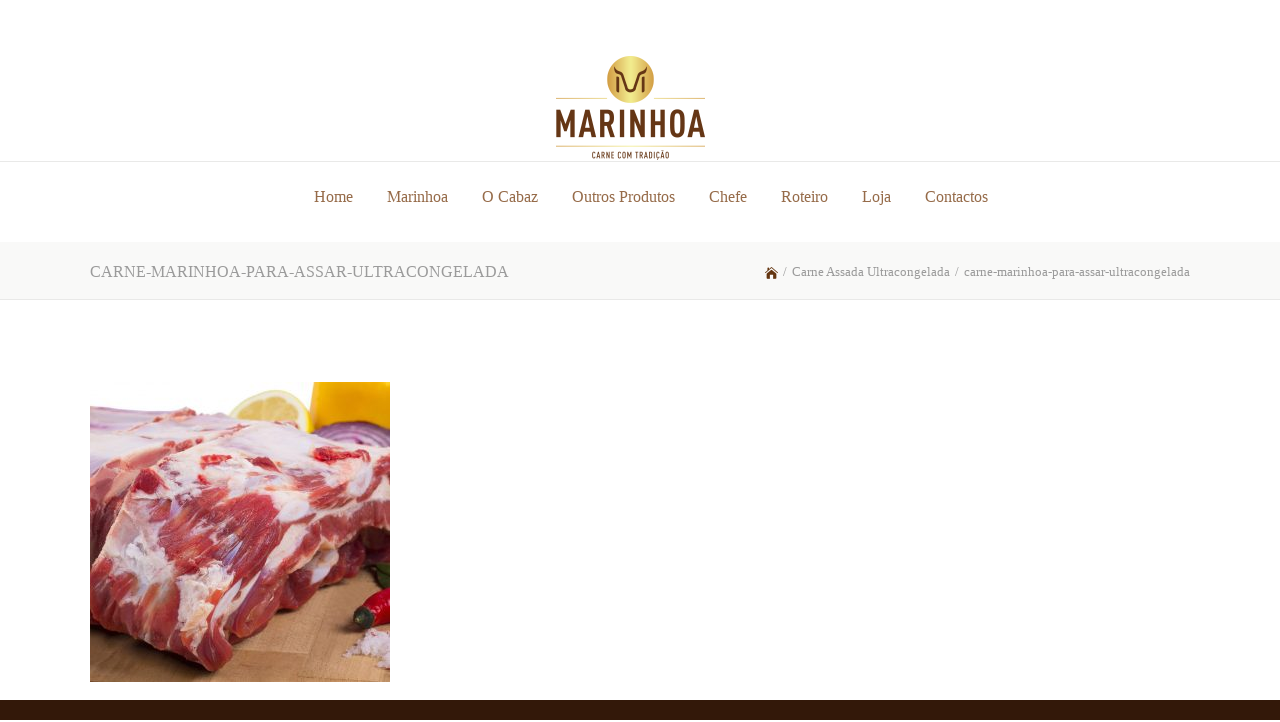

--- FILE ---
content_type: text/html; charset=UTF-8
request_url: https://carnemarinhoa.pt/outros-produtos/carne-assada-ultracongelada/carne-marinhoa-para-assar-ultracongelada/
body_size: 23870
content:
<!DOCTYPE html>
<html lang="pt-PT">
<head>
        	
		"/>

		<link rel="profile" href="http://gmpg.org/xfn/11"/>
		<link rel="pingback" href="https://carnemarinhoa.pt/xmlrpc.php"/>
				<meta name="viewport" content="width=device-width,initial-scale=1,user-scalable=no">
		
	<script type="application/javascript">var mkdCoreAjaxUrl = "https://carnemarinhoa.pt/wp-admin/admin-ajax.php"</script><script type="application/javascript">var mkdRestaurantAjaxUrl = "https://carnemarinhoa.pt/wp-admin/admin-ajax.php"</script><meta name='robots' content='index, follow, max-image-preview:large, max-snippet:-1, max-video-preview:-1' />
	<style>img:is([sizes="auto" i], [sizes^="auto," i]) { contain-intrinsic-size: 3000px 1500px }</style>
	<script type="text/javascript">function rgmkInitGoogleMaps(){window.rgmkGoogleMapsCallback=true;try{jQuery(document).trigger("rgmkGoogleMapsLoad")}catch(err){}}</script>
	<!-- This site is optimized with the Yoast SEO plugin v26.7 - https://yoast.com/wordpress/plugins/seo/ -->
	<title>carne-marinhoa-para-assar-ultracongelada - Carne Marinhoa</title>
	<link rel="canonical" href="https://carnemarinhoa.pt/outros-produtos/carne-assada-ultracongelada/carne-marinhoa-para-assar-ultracongelada/" />
	<meta property="og:locale" content="pt_PT" />
	<meta property="og:type" content="article" />
	<meta property="og:title" content="carne-marinhoa-para-assar-ultracongelada - Carne Marinhoa" />
	<meta property="og:url" content="https://carnemarinhoa.pt/outros-produtos/carne-assada-ultracongelada/carne-marinhoa-para-assar-ultracongelada/" />
	<meta property="og:site_name" content="Carne Marinhoa" />
	<meta property="article:publisher" content="https://www.facebook.com/Carne-Marinhoa-1459881547433601/" />
	<meta property="og:image" content="https://carnemarinhoa.pt/outros-produtos/carne-assada-ultracongelada/carne-marinhoa-para-assar-ultracongelada" />
	<meta property="og:image:width" content="960" />
	<meta property="og:image:height" content="960" />
	<meta property="og:image:type" content="image/jpeg" />
	<meta name="twitter:card" content="summary_large_image" />
	<script type="application/ld+json" class="yoast-schema-graph">{"@context":"https://schema.org","@graph":[{"@type":"WebPage","@id":"https://carnemarinhoa.pt/outros-produtos/carne-assada-ultracongelada/carne-marinhoa-para-assar-ultracongelada/","url":"https://carnemarinhoa.pt/outros-produtos/carne-assada-ultracongelada/carne-marinhoa-para-assar-ultracongelada/","name":"carne-marinhoa-para-assar-ultracongelada - Carne Marinhoa","isPartOf":{"@id":"https://carnemarinhoa.pt/#website"},"primaryImageOfPage":{"@id":"https://carnemarinhoa.pt/outros-produtos/carne-assada-ultracongelada/carne-marinhoa-para-assar-ultracongelada/#primaryimage"},"image":{"@id":"https://carnemarinhoa.pt/outros-produtos/carne-assada-ultracongelada/carne-marinhoa-para-assar-ultracongelada/#primaryimage"},"thumbnailUrl":"https://carnemarinhoa.pt/wp-content/uploads/2017/08/carne-marinhoa-para-assar-ultracongelada.jpg","datePublished":"2017-08-07T10:13:13+00:00","breadcrumb":{"@id":"https://carnemarinhoa.pt/outros-produtos/carne-assada-ultracongelada/carne-marinhoa-para-assar-ultracongelada/#breadcrumb"},"inLanguage":"pt-PT","potentialAction":[{"@type":"ReadAction","target":["https://carnemarinhoa.pt/outros-produtos/carne-assada-ultracongelada/carne-marinhoa-para-assar-ultracongelada/"]}]},{"@type":"ImageObject","inLanguage":"pt-PT","@id":"https://carnemarinhoa.pt/outros-produtos/carne-assada-ultracongelada/carne-marinhoa-para-assar-ultracongelada/#primaryimage","url":"https://carnemarinhoa.pt/wp-content/uploads/2017/08/carne-marinhoa-para-assar-ultracongelada.jpg","contentUrl":"https://carnemarinhoa.pt/wp-content/uploads/2017/08/carne-marinhoa-para-assar-ultracongelada.jpg","width":960,"height":960},{"@type":"BreadcrumbList","@id":"https://carnemarinhoa.pt/outros-produtos/carne-assada-ultracongelada/carne-marinhoa-para-assar-ultracongelada/#breadcrumb","itemListElement":[{"@type":"ListItem","position":1,"name":"Início","item":"https://carnemarinhoa.pt/"},{"@type":"ListItem","position":2,"name":"Outros Produtos","item":"https://carnemarinhoa.pt/outros-produtos/"},{"@type":"ListItem","position":3,"name":"Carne Assada Ultracongelada","item":"https://carnemarinhoa.pt/outros-produtos/carne-assada-ultracongelada/"},{"@type":"ListItem","position":4,"name":"carne-marinhoa-para-assar-ultracongelada"}]},{"@type":"WebSite","@id":"https://carnemarinhoa.pt/#website","url":"https://carnemarinhoa.pt/","name":"Carne Marinhoa","description":"Carne com tradição!","publisher":{"@id":"https://carnemarinhoa.pt/#organization"},"potentialAction":[{"@type":"SearchAction","target":{"@type":"EntryPoint","urlTemplate":"https://carnemarinhoa.pt/?s={search_term_string}"},"query-input":{"@type":"PropertyValueSpecification","valueRequired":true,"valueName":"search_term_string"}}],"inLanguage":"pt-PT"},{"@type":"Organization","@id":"https://carnemarinhoa.pt/#organization","name":"Carne Marinhoa","url":"https://carnemarinhoa.pt/","logo":{"@type":"ImageObject","inLanguage":"pt-PT","@id":"https://carnemarinhoa.pt/#/schema/logo/image/","url":"https://carnemarinhoa.pt/wp-content/uploads/2017/07/logo-carne-marinhoa-raca-protegida-retina.png","contentUrl":"https://carnemarinhoa.pt/wp-content/uploads/2017/07/logo-carne-marinhoa-raca-protegida-retina.png","width":426,"height":324,"caption":"Carne Marinhoa"},"image":{"@id":"https://carnemarinhoa.pt/#/schema/logo/image/"},"sameAs":["https://www.facebook.com/Carne-Marinhoa-1459881547433601/","https://www.youtube.com/channel/UCJtjwt6K1iBAyd5PtnfV4qw"]}]}</script>
	<!-- / Yoast SEO plugin. -->


<script type='application/javascript'  id='pys-version-script'>console.log('PixelYourSite Free version 11.1.5.2');</script>
<link rel='dns-prefetch' href='//maps.googleapis.com' />
<link rel='dns-prefetch' href='//fonts.googleapis.com' />
<link rel="alternate" type="application/rss+xml" title="Carne Marinhoa &raquo; Feed" href="https://carnemarinhoa.pt/feed/" />
<link rel="alternate" type="application/rss+xml" title="Carne Marinhoa &raquo; Feed de comentários" href="https://carnemarinhoa.pt/comments/feed/" />
<link rel="alternate" type="application/rss+xml" title="Feed de comentários de Carne Marinhoa &raquo; carne-marinhoa-para-assar-ultracongelada" href="https://carnemarinhoa.pt/outros-produtos/carne-assada-ultracongelada/carne-marinhoa-para-assar-ultracongelada/feed/" />
<script type="text/javascript">
/* <![CDATA[ */
window._wpemojiSettings = {"baseUrl":"https:\/\/s.w.org\/images\/core\/emoji\/16.0.1\/72x72\/","ext":".png","svgUrl":"https:\/\/s.w.org\/images\/core\/emoji\/16.0.1\/svg\/","svgExt":".svg","source":{"concatemoji":"https:\/\/carnemarinhoa.pt\/wp-includes\/js\/wp-emoji-release.min.js?ver=6.8.3"}};
/*! This file is auto-generated */
!function(s,n){var o,i,e;function c(e){try{var t={supportTests:e,timestamp:(new Date).valueOf()};sessionStorage.setItem(o,JSON.stringify(t))}catch(e){}}function p(e,t,n){e.clearRect(0,0,e.canvas.width,e.canvas.height),e.fillText(t,0,0);var t=new Uint32Array(e.getImageData(0,0,e.canvas.width,e.canvas.height).data),a=(e.clearRect(0,0,e.canvas.width,e.canvas.height),e.fillText(n,0,0),new Uint32Array(e.getImageData(0,0,e.canvas.width,e.canvas.height).data));return t.every(function(e,t){return e===a[t]})}function u(e,t){e.clearRect(0,0,e.canvas.width,e.canvas.height),e.fillText(t,0,0);for(var n=e.getImageData(16,16,1,1),a=0;a<n.data.length;a++)if(0!==n.data[a])return!1;return!0}function f(e,t,n,a){switch(t){case"flag":return n(e,"\ud83c\udff3\ufe0f\u200d\u26a7\ufe0f","\ud83c\udff3\ufe0f\u200b\u26a7\ufe0f")?!1:!n(e,"\ud83c\udde8\ud83c\uddf6","\ud83c\udde8\u200b\ud83c\uddf6")&&!n(e,"\ud83c\udff4\udb40\udc67\udb40\udc62\udb40\udc65\udb40\udc6e\udb40\udc67\udb40\udc7f","\ud83c\udff4\u200b\udb40\udc67\u200b\udb40\udc62\u200b\udb40\udc65\u200b\udb40\udc6e\u200b\udb40\udc67\u200b\udb40\udc7f");case"emoji":return!a(e,"\ud83e\udedf")}return!1}function g(e,t,n,a){var r="undefined"!=typeof WorkerGlobalScope&&self instanceof WorkerGlobalScope?new OffscreenCanvas(300,150):s.createElement("canvas"),o=r.getContext("2d",{willReadFrequently:!0}),i=(o.textBaseline="top",o.font="600 32px Arial",{});return e.forEach(function(e){i[e]=t(o,e,n,a)}),i}function t(e){var t=s.createElement("script");t.src=e,t.defer=!0,s.head.appendChild(t)}"undefined"!=typeof Promise&&(o="wpEmojiSettingsSupports",i=["flag","emoji"],n.supports={everything:!0,everythingExceptFlag:!0},e=new Promise(function(e){s.addEventListener("DOMContentLoaded",e,{once:!0})}),new Promise(function(t){var n=function(){try{var e=JSON.parse(sessionStorage.getItem(o));if("object"==typeof e&&"number"==typeof e.timestamp&&(new Date).valueOf()<e.timestamp+604800&&"object"==typeof e.supportTests)return e.supportTests}catch(e){}return null}();if(!n){if("undefined"!=typeof Worker&&"undefined"!=typeof OffscreenCanvas&&"undefined"!=typeof URL&&URL.createObjectURL&&"undefined"!=typeof Blob)try{var e="postMessage("+g.toString()+"("+[JSON.stringify(i),f.toString(),p.toString(),u.toString()].join(",")+"));",a=new Blob([e],{type:"text/javascript"}),r=new Worker(URL.createObjectURL(a),{name:"wpTestEmojiSupports"});return void(r.onmessage=function(e){c(n=e.data),r.terminate(),t(n)})}catch(e){}c(n=g(i,f,p,u))}t(n)}).then(function(e){for(var t in e)n.supports[t]=e[t],n.supports.everything=n.supports.everything&&n.supports[t],"flag"!==t&&(n.supports.everythingExceptFlag=n.supports.everythingExceptFlag&&n.supports[t]);n.supports.everythingExceptFlag=n.supports.everythingExceptFlag&&!n.supports.flag,n.DOMReady=!1,n.readyCallback=function(){n.DOMReady=!0}}).then(function(){return e}).then(function(){var e;n.supports.everything||(n.readyCallback(),(e=n.source||{}).concatemoji?t(e.concatemoji):e.wpemoji&&e.twemoji&&(t(e.twemoji),t(e.wpemoji)))}))}((window,document),window._wpemojiSettings);
/* ]]> */
</script>
<style id='wp-emoji-styles-inline-css' type='text/css'>

	img.wp-smiley, img.emoji {
		display: inline !important;
		border: none !important;
		box-shadow: none !important;
		height: 1em !important;
		width: 1em !important;
		margin: 0 0.07em !important;
		vertical-align: -0.1em !important;
		background: none !important;
		padding: 0 !important;
	}
</style>
<link rel='stylesheet' id='wp-block-library-css' href='https://carnemarinhoa.pt/wp-includes/css/dist/block-library/style.min.css?ver=6.8.3' type='text/css' media='all' />
<style id='global-styles-inline-css' type='text/css'>
:root{--wp--preset--aspect-ratio--square: 1;--wp--preset--aspect-ratio--4-3: 4/3;--wp--preset--aspect-ratio--3-4: 3/4;--wp--preset--aspect-ratio--3-2: 3/2;--wp--preset--aspect-ratio--2-3: 2/3;--wp--preset--aspect-ratio--16-9: 16/9;--wp--preset--aspect-ratio--9-16: 9/16;--wp--preset--color--black: #000000;--wp--preset--color--cyan-bluish-gray: #abb8c3;--wp--preset--color--white: #ffffff;--wp--preset--color--pale-pink: #f78da7;--wp--preset--color--vivid-red: #cf2e2e;--wp--preset--color--luminous-vivid-orange: #ff6900;--wp--preset--color--luminous-vivid-amber: #fcb900;--wp--preset--color--light-green-cyan: #7bdcb5;--wp--preset--color--vivid-green-cyan: #00d084;--wp--preset--color--pale-cyan-blue: #8ed1fc;--wp--preset--color--vivid-cyan-blue: #0693e3;--wp--preset--color--vivid-purple: #9b51e0;--wp--preset--gradient--vivid-cyan-blue-to-vivid-purple: linear-gradient(135deg,rgba(6,147,227,1) 0%,rgb(155,81,224) 100%);--wp--preset--gradient--light-green-cyan-to-vivid-green-cyan: linear-gradient(135deg,rgb(122,220,180) 0%,rgb(0,208,130) 100%);--wp--preset--gradient--luminous-vivid-amber-to-luminous-vivid-orange: linear-gradient(135deg,rgba(252,185,0,1) 0%,rgba(255,105,0,1) 100%);--wp--preset--gradient--luminous-vivid-orange-to-vivid-red: linear-gradient(135deg,rgba(255,105,0,1) 0%,rgb(207,46,46) 100%);--wp--preset--gradient--very-light-gray-to-cyan-bluish-gray: linear-gradient(135deg,rgb(238,238,238) 0%,rgb(169,184,195) 100%);--wp--preset--gradient--cool-to-warm-spectrum: linear-gradient(135deg,rgb(74,234,220) 0%,rgb(151,120,209) 20%,rgb(207,42,186) 40%,rgb(238,44,130) 60%,rgb(251,105,98) 80%,rgb(254,248,76) 100%);--wp--preset--gradient--blush-light-purple: linear-gradient(135deg,rgb(255,206,236) 0%,rgb(152,150,240) 100%);--wp--preset--gradient--blush-bordeaux: linear-gradient(135deg,rgb(254,205,165) 0%,rgb(254,45,45) 50%,rgb(107,0,62) 100%);--wp--preset--gradient--luminous-dusk: linear-gradient(135deg,rgb(255,203,112) 0%,rgb(199,81,192) 50%,rgb(65,88,208) 100%);--wp--preset--gradient--pale-ocean: linear-gradient(135deg,rgb(255,245,203) 0%,rgb(182,227,212) 50%,rgb(51,167,181) 100%);--wp--preset--gradient--electric-grass: linear-gradient(135deg,rgb(202,248,128) 0%,rgb(113,206,126) 100%);--wp--preset--gradient--midnight: linear-gradient(135deg,rgb(2,3,129) 0%,rgb(40,116,252) 100%);--wp--preset--font-size--small: 13px;--wp--preset--font-size--medium: 20px;--wp--preset--font-size--large: 36px;--wp--preset--font-size--x-large: 42px;--wp--preset--font-family--dinpro: dinpro;--wp--preset--spacing--20: 0.44rem;--wp--preset--spacing--30: 0.67rem;--wp--preset--spacing--40: 1rem;--wp--preset--spacing--50: 1.5rem;--wp--preset--spacing--60: 2.25rem;--wp--preset--spacing--70: 3.38rem;--wp--preset--spacing--80: 5.06rem;--wp--preset--shadow--natural: 6px 6px 9px rgba(0, 0, 0, 0.2);--wp--preset--shadow--deep: 12px 12px 50px rgba(0, 0, 0, 0.4);--wp--preset--shadow--sharp: 6px 6px 0px rgba(0, 0, 0, 0.2);--wp--preset--shadow--outlined: 6px 6px 0px -3px rgba(255, 255, 255, 1), 6px 6px rgba(0, 0, 0, 1);--wp--preset--shadow--crisp: 6px 6px 0px rgba(0, 0, 0, 1);}:where(body) { margin: 0; }.wp-site-blocks > .alignleft { float: left; margin-right: 2em; }.wp-site-blocks > .alignright { float: right; margin-left: 2em; }.wp-site-blocks > .aligncenter { justify-content: center; margin-left: auto; margin-right: auto; }:where(.is-layout-flex){gap: 0.5em;}:where(.is-layout-grid){gap: 0.5em;}.is-layout-flow > .alignleft{float: left;margin-inline-start: 0;margin-inline-end: 2em;}.is-layout-flow > .alignright{float: right;margin-inline-start: 2em;margin-inline-end: 0;}.is-layout-flow > .aligncenter{margin-left: auto !important;margin-right: auto !important;}.is-layout-constrained > .alignleft{float: left;margin-inline-start: 0;margin-inline-end: 2em;}.is-layout-constrained > .alignright{float: right;margin-inline-start: 2em;margin-inline-end: 0;}.is-layout-constrained > .aligncenter{margin-left: auto !important;margin-right: auto !important;}.is-layout-constrained > :where(:not(.alignleft):not(.alignright):not(.alignfull)){margin-left: auto !important;margin-right: auto !important;}body .is-layout-flex{display: flex;}.is-layout-flex{flex-wrap: wrap;align-items: center;}.is-layout-flex > :is(*, div){margin: 0;}body .is-layout-grid{display: grid;}.is-layout-grid > :is(*, div){margin: 0;}body{padding-top: 0px;padding-right: 0px;padding-bottom: 0px;padding-left: 0px;}a:where(:not(.wp-element-button)){text-decoration: underline;}:root :where(.wp-element-button, .wp-block-button__link){background-color: #32373c;border-width: 0;color: #fff;font-family: inherit;font-size: inherit;line-height: inherit;padding: calc(0.667em + 2px) calc(1.333em + 2px);text-decoration: none;}.has-black-color{color: var(--wp--preset--color--black) !important;}.has-cyan-bluish-gray-color{color: var(--wp--preset--color--cyan-bluish-gray) !important;}.has-white-color{color: var(--wp--preset--color--white) !important;}.has-pale-pink-color{color: var(--wp--preset--color--pale-pink) !important;}.has-vivid-red-color{color: var(--wp--preset--color--vivid-red) !important;}.has-luminous-vivid-orange-color{color: var(--wp--preset--color--luminous-vivid-orange) !important;}.has-luminous-vivid-amber-color{color: var(--wp--preset--color--luminous-vivid-amber) !important;}.has-light-green-cyan-color{color: var(--wp--preset--color--light-green-cyan) !important;}.has-vivid-green-cyan-color{color: var(--wp--preset--color--vivid-green-cyan) !important;}.has-pale-cyan-blue-color{color: var(--wp--preset--color--pale-cyan-blue) !important;}.has-vivid-cyan-blue-color{color: var(--wp--preset--color--vivid-cyan-blue) !important;}.has-vivid-purple-color{color: var(--wp--preset--color--vivid-purple) !important;}.has-black-background-color{background-color: var(--wp--preset--color--black) !important;}.has-cyan-bluish-gray-background-color{background-color: var(--wp--preset--color--cyan-bluish-gray) !important;}.has-white-background-color{background-color: var(--wp--preset--color--white) !important;}.has-pale-pink-background-color{background-color: var(--wp--preset--color--pale-pink) !important;}.has-vivid-red-background-color{background-color: var(--wp--preset--color--vivid-red) !important;}.has-luminous-vivid-orange-background-color{background-color: var(--wp--preset--color--luminous-vivid-orange) !important;}.has-luminous-vivid-amber-background-color{background-color: var(--wp--preset--color--luminous-vivid-amber) !important;}.has-light-green-cyan-background-color{background-color: var(--wp--preset--color--light-green-cyan) !important;}.has-vivid-green-cyan-background-color{background-color: var(--wp--preset--color--vivid-green-cyan) !important;}.has-pale-cyan-blue-background-color{background-color: var(--wp--preset--color--pale-cyan-blue) !important;}.has-vivid-cyan-blue-background-color{background-color: var(--wp--preset--color--vivid-cyan-blue) !important;}.has-vivid-purple-background-color{background-color: var(--wp--preset--color--vivid-purple) !important;}.has-black-border-color{border-color: var(--wp--preset--color--black) !important;}.has-cyan-bluish-gray-border-color{border-color: var(--wp--preset--color--cyan-bluish-gray) !important;}.has-white-border-color{border-color: var(--wp--preset--color--white) !important;}.has-pale-pink-border-color{border-color: var(--wp--preset--color--pale-pink) !important;}.has-vivid-red-border-color{border-color: var(--wp--preset--color--vivid-red) !important;}.has-luminous-vivid-orange-border-color{border-color: var(--wp--preset--color--luminous-vivid-orange) !important;}.has-luminous-vivid-amber-border-color{border-color: var(--wp--preset--color--luminous-vivid-amber) !important;}.has-light-green-cyan-border-color{border-color: var(--wp--preset--color--light-green-cyan) !important;}.has-vivid-green-cyan-border-color{border-color: var(--wp--preset--color--vivid-green-cyan) !important;}.has-pale-cyan-blue-border-color{border-color: var(--wp--preset--color--pale-cyan-blue) !important;}.has-vivid-cyan-blue-border-color{border-color: var(--wp--preset--color--vivid-cyan-blue) !important;}.has-vivid-purple-border-color{border-color: var(--wp--preset--color--vivid-purple) !important;}.has-vivid-cyan-blue-to-vivid-purple-gradient-background{background: var(--wp--preset--gradient--vivid-cyan-blue-to-vivid-purple) !important;}.has-light-green-cyan-to-vivid-green-cyan-gradient-background{background: var(--wp--preset--gradient--light-green-cyan-to-vivid-green-cyan) !important;}.has-luminous-vivid-amber-to-luminous-vivid-orange-gradient-background{background: var(--wp--preset--gradient--luminous-vivid-amber-to-luminous-vivid-orange) !important;}.has-luminous-vivid-orange-to-vivid-red-gradient-background{background: var(--wp--preset--gradient--luminous-vivid-orange-to-vivid-red) !important;}.has-very-light-gray-to-cyan-bluish-gray-gradient-background{background: var(--wp--preset--gradient--very-light-gray-to-cyan-bluish-gray) !important;}.has-cool-to-warm-spectrum-gradient-background{background: var(--wp--preset--gradient--cool-to-warm-spectrum) !important;}.has-blush-light-purple-gradient-background{background: var(--wp--preset--gradient--blush-light-purple) !important;}.has-blush-bordeaux-gradient-background{background: var(--wp--preset--gradient--blush-bordeaux) !important;}.has-luminous-dusk-gradient-background{background: var(--wp--preset--gradient--luminous-dusk) !important;}.has-pale-ocean-gradient-background{background: var(--wp--preset--gradient--pale-ocean) !important;}.has-electric-grass-gradient-background{background: var(--wp--preset--gradient--electric-grass) !important;}.has-midnight-gradient-background{background: var(--wp--preset--gradient--midnight) !important;}.has-small-font-size{font-size: var(--wp--preset--font-size--small) !important;}.has-medium-font-size{font-size: var(--wp--preset--font-size--medium) !important;}.has-large-font-size{font-size: var(--wp--preset--font-size--large) !important;}.has-x-large-font-size{font-size: var(--wp--preset--font-size--x-large) !important;}.has-dinpro-font-family{font-family: var(--wp--preset--font-family--dinpro) !important;}
:where(.wp-block-post-template.is-layout-flex){gap: 1.25em;}:where(.wp-block-post-template.is-layout-grid){gap: 1.25em;}
:where(.wp-block-columns.is-layout-flex){gap: 2em;}:where(.wp-block-columns.is-layout-grid){gap: 2em;}
:root :where(.wp-block-pullquote){font-size: 1.5em;line-height: 1.6;}
</style>
<link rel='stylesheet' id='contact-form-7-css' href='https://carnemarinhoa.pt/wp-content/plugins/contact-form-7/includes/css/styles.css?ver=6.1.4' type='text/css' media='all' />
<link rel='stylesheet' id='rs-plugin-settings-css' href='https://carnemarinhoa.pt/wp-content/plugins/revslider/public/assets/css/settings.css?ver=5.4.5.1' type='text/css' media='all' />
<style id='rs-plugin-settings-inline-css' type='text/css'>
#rs-demo-id {}
</style>
<link rel='stylesheet' id='uaf_client_css-css' href='https://carnemarinhoa.pt/wp-content/uploads/useanyfont/uaf.css?ver=1764319717' type='text/css' media='all' />
<link rel='stylesheet' id='piquant_mikado_default_style-css' href='https://carnemarinhoa.pt/wp-content/themes/piquant/style.css?ver=6.8.3' type='text/css' media='all' />
<link rel='stylesheet' id='piquant_mikado_modules_plugins-css' href='https://carnemarinhoa.pt/wp-content/themes/piquant/assets/css/plugins.min.css?ver=6.8.3' type='text/css' media='all' />
<link rel='stylesheet' id='piquant_mikado_modules-css' href='https://carnemarinhoa.pt/wp-content/themes/piquant/assets/css/modules.min.css?ver=6.8.3' type='text/css' media='all' />
<link rel='stylesheet' id='mkdf_font_awesome-css' href='https://carnemarinhoa.pt/wp-content/themes/piquant/assets/css/font-awesome/css/font-awesome.min.css?ver=6.8.3' type='text/css' media='all' />
<link rel='stylesheet' id='mkdf_font_elegant-css' href='https://carnemarinhoa.pt/wp-content/themes/piquant/assets/css/elegant-icons/style.min.css?ver=6.8.3' type='text/css' media='all' />
<link rel='stylesheet' id='mkdf_ion_icons-css' href='https://carnemarinhoa.pt/wp-content/themes/piquant/assets/css/ion-icons/css/ionicons.min.css?ver=6.8.3' type='text/css' media='all' />
<link rel='stylesheet' id='mkdf_linea_icons-css' href='https://carnemarinhoa.pt/wp-content/themes/piquant/assets/css/linea-icons/style.css?ver=6.8.3' type='text/css' media='all' />
<link rel='stylesheet' id='mkdf_simple_line_icons-css' href='https://carnemarinhoa.pt/wp-content/themes/piquant/assets/css/simple-line-icons/simple-line-icons.css?ver=6.8.3' type='text/css' media='all' />
<link rel='stylesheet' id='mkdf_dripicons-css' href='https://carnemarinhoa.pt/wp-content/themes/piquant/assets/css/dripicons/dripicons.css?ver=6.8.3' type='text/css' media='all' />
<link rel='stylesheet' id='piquant_mikado_modules_responsive-css' href='https://carnemarinhoa.pt/wp-content/themes/piquant/assets/css/modules-responsive.min.css?ver=6.8.3' type='text/css' media='all' />
<link rel='stylesheet' id='piquant_mikado_blog_responsive-css' href='https://carnemarinhoa.pt/wp-content/themes/piquant/assets/css/blog-responsive.min.css?ver=6.8.3' type='text/css' media='all' />
<link rel='stylesheet' id='piquant_mikado_style_dynamic_responsive-css' href='https://carnemarinhoa.pt/wp-content/themes/piquant/assets/css/style_dynamic_responsive.css?ver=1698025673' type='text/css' media='all' />
<link rel='stylesheet' id='mkdf-piquant-restaurant-css' href='https://carnemarinhoa.pt/wp-content/themes/piquant/assets/css/restaurant/restaurant.min.css?ver=6.8.3' type='text/css' media='all' />
<link rel='stylesheet' id='piquant_mikado_style_dynamic-css' href='https://carnemarinhoa.pt/wp-content/themes/piquant/assets/css/style_dynamic.css?ver=1698025673' type='text/css' media='all' />
<link rel='stylesheet' id='js_composer_front-css' href='https://carnemarinhoa.pt/wp-content/plugins/js_composer/assets/css/js_composer.min.css?ver=5.2' type='text/css' media='all' />
<link rel='stylesheet' id='mkd_google_fonts-css' href='https://fonts.googleapis.com/css?family=Roboto+Slab%3A100%2C100italic%2C200%2C200italic%2C300%2C300italic%2C400%2C400italic%2C500%2C500italic%2C600%2C600italic%2C700%2C700italic%2C800%2C800italic%2C900%2C900italic%7COswald%3A100%2C100italic%2C200%2C200italic%2C300%2C300italic%2C400%2C400italic%2C500%2C500italic%2C600%2C600italic%2C700%2C700italic%2C800%2C800italic%2C900%2C900italic%7CShadows+Into+Light%3A100%2C100italic%2C200%2C200italic%2C300%2C300italic%2C400%2C400italic%2C500%2C500italic%2C600%2C600italic%2C700%2C700italic%2C800%2C800italic%2C900%2C900italic&#038;subset=latin%2Clatin-ext&#038;ver=1.0.0' type='text/css' media='all' />
<link rel='stylesheet' id='mkdf-piquant-restaurant-responsive-css' href='https://carnemarinhoa.pt/wp-content/themes/piquant/assets/css/restaurant/restaurant-responsive.min.css?ver=6.8.3' type='text/css' media='all' />
<link rel='stylesheet' id='childstyle-css' href='https://carnemarinhoa.pt/wp-content/themes/piquant-child/style.css?ver=6.8.3' type='text/css' media='all' />
<script type="text/javascript" src="https://carnemarinhoa.pt/wp-includes/js/jquery/jquery.min.js?ver=3.7.1" id="jquery-core-js"></script>
<script type="text/javascript" src="https://carnemarinhoa.pt/wp-includes/js/jquery/jquery-migrate.min.js?ver=3.4.1" id="jquery-migrate-js"></script>
<script type="text/javascript" src="https://carnemarinhoa.pt/wp-content/plugins/revslider/public/assets/js/jquery.themepunch.tools.min.js?ver=5.4.5.1" id="tp-tools-js"></script>
<script type="text/javascript" src="https://carnemarinhoa.pt/wp-content/plugins/revslider/public/assets/js/jquery.themepunch.revolution.min.js?ver=5.4.5.1" id="revmin-js"></script>
<script type="text/javascript" src="https://carnemarinhoa.pt/wp-content/plugins/pixelyoursite/dist/scripts/jquery.bind-first-0.2.3.min.js?ver=0.2.3" id="jquery-bind-first-js"></script>
<script type="text/javascript" src="https://carnemarinhoa.pt/wp-content/plugins/pixelyoursite/dist/scripts/js.cookie-2.1.3.min.js?ver=2.1.3" id="js-cookie-pys-js"></script>
<script type="text/javascript" src="https://carnemarinhoa.pt/wp-content/plugins/pixelyoursite/dist/scripts/tld.min.js?ver=2.3.1" id="js-tld-js"></script>
<script type="text/javascript" id="pys-js-extra">
/* <![CDATA[ */
var pysOptions = {"staticEvents":{"facebook":{"init_event":[{"delay":0,"type":"static","ajaxFire":false,"name":"PageView","pixelIds":["1608478569233283"],"eventID":"b85e3cdf-dd06-48a3-a698-d8f5a2803342","params":{"page_title":"carne-marinhoa-para-assar-ultracongelada","post_type":"attachment","post_id":3577,"plugin":"PixelYourSite","user_role":"guest","event_url":"carnemarinhoa.pt\/outros-produtos\/carne-assada-ultracongelada\/carne-marinhoa-para-assar-ultracongelada\/"},"e_id":"init_event","ids":[],"hasTimeWindow":false,"timeWindow":0,"woo_order":"","edd_order":""}]}},"dynamicEvents":[],"triggerEvents":[],"triggerEventTypes":[],"facebook":{"pixelIds":["1608478569233283"],"advancedMatching":[],"advancedMatchingEnabled":false,"removeMetadata":false,"wooVariableAsSimple":false,"serverApiEnabled":false,"wooCRSendFromServer":false,"send_external_id":null,"enabled_medical":false,"do_not_track_medical_param":["event_url","post_title","page_title","landing_page","content_name","categories","category_name","tags"],"meta_ldu":false},"debug":"","siteUrl":"https:\/\/carnemarinhoa.pt","ajaxUrl":"https:\/\/carnemarinhoa.pt\/wp-admin\/admin-ajax.php","ajax_event":"7e36b14f1b","enable_remove_download_url_param":"1","cookie_duration":"7","last_visit_duration":"60","enable_success_send_form":"","ajaxForServerEvent":"1","ajaxForServerStaticEvent":"1","useSendBeacon":"1","send_external_id":"1","external_id_expire":"180","track_cookie_for_subdomains":"1","google_consent_mode":"1","gdpr":{"ajax_enabled":false,"all_disabled_by_api":false,"facebook_disabled_by_api":false,"analytics_disabled_by_api":false,"google_ads_disabled_by_api":false,"pinterest_disabled_by_api":false,"bing_disabled_by_api":false,"reddit_disabled_by_api":false,"externalID_disabled_by_api":false,"facebook_prior_consent_enabled":false,"analytics_prior_consent_enabled":true,"google_ads_prior_consent_enabled":null,"pinterest_prior_consent_enabled":true,"bing_prior_consent_enabled":true,"cookiebot_integration_enabled":false,"cookiebot_facebook_consent_category":"marketing","cookiebot_analytics_consent_category":"statistics","cookiebot_tiktok_consent_category":"marketing","cookiebot_google_ads_consent_category":"marketing","cookiebot_pinterest_consent_category":"marketing","cookiebot_bing_consent_category":"marketing","consent_magic_integration_enabled":false,"real_cookie_banner_integration_enabled":false,"cookie_notice_integration_enabled":false,"cookie_law_info_integration_enabled":false,"analytics_storage":{"enabled":true,"value":"granted","filter":false},"ad_storage":{"enabled":true,"value":"granted","filter":false},"ad_user_data":{"enabled":true,"value":"granted","filter":false},"ad_personalization":{"enabled":true,"value":"granted","filter":false}},"cookie":{"disabled_all_cookie":false,"disabled_start_session_cookie":false,"disabled_advanced_form_data_cookie":false,"disabled_landing_page_cookie":false,"disabled_first_visit_cookie":false,"disabled_trafficsource_cookie":false,"disabled_utmTerms_cookie":false,"disabled_utmId_cookie":false},"tracking_analytics":{"TrafficSource":"direct","TrafficLanding":"undefined","TrafficUtms":[],"TrafficUtmsId":[]},"GATags":{"ga_datalayer_type":"default","ga_datalayer_name":"dataLayerPYS"},"woo":{"enabled":false},"edd":{"enabled":false},"cache_bypass":"1768466792"};
/* ]]> */
</script>
<script type="text/javascript" src="https://carnemarinhoa.pt/wp-content/plugins/pixelyoursite/dist/scripts/public.js?ver=11.1.5.2" id="pys-js"></script>
<link rel="https://api.w.org/" href="https://carnemarinhoa.pt/wp-json/" /><link rel="alternate" title="JSON" type="application/json" href="https://carnemarinhoa.pt/wp-json/wp/v2/media/3577" /><link rel="EditURI" type="application/rsd+xml" title="RSD" href="https://carnemarinhoa.pt/xmlrpc.php?rsd" />
<link rel='shortlink' href='https://carnemarinhoa.pt/?p=3577' />
<link rel="alternate" title="oEmbed (JSON)" type="application/json+oembed" href="https://carnemarinhoa.pt/wp-json/oembed/1.0/embed?url=https%3A%2F%2Fcarnemarinhoa.pt%2Foutros-produtos%2Fcarne-assada-ultracongelada%2Fcarne-marinhoa-para-assar-ultracongelada%2F" />
<link rel="alternate" title="oEmbed (XML)" type="text/xml+oembed" href="https://carnemarinhoa.pt/wp-json/oembed/1.0/embed?url=https%3A%2F%2Fcarnemarinhoa.pt%2Foutros-produtos%2Fcarne-assada-ultracongelada%2Fcarne-marinhoa-para-assar-ultracongelada%2F&#038;format=xml" />
<noscript><style>.vce-row-container .vcv-lozad {display: none}</style></noscript><meta name="generator" content="Powered by Visual Composer Website Builder - fast and easy-to-use drag and drop visual editor for WordPress."/><style type="text/css">  </style><meta name="generator" content="Elementor 3.34.1; features: additional_custom_breakpoints; settings: css_print_method-external, google_font-enabled, font_display-auto">
<meta name="generator" content="Powered by Visual Composer - drag and drop page builder for WordPress."/>
<!--[if lte IE 9]><link rel="stylesheet" type="text/css" href="https://carnemarinhoa.pt/wp-content/plugins/js_composer/assets/css/vc_lte_ie9.min.css" media="screen"><![endif]-->			<style>
				.e-con.e-parent:nth-of-type(n+4):not(.e-lazyloaded):not(.e-no-lazyload),
				.e-con.e-parent:nth-of-type(n+4):not(.e-lazyloaded):not(.e-no-lazyload) * {
					background-image: none !important;
				}
				@media screen and (max-height: 1024px) {
					.e-con.e-parent:nth-of-type(n+3):not(.e-lazyloaded):not(.e-no-lazyload),
					.e-con.e-parent:nth-of-type(n+3):not(.e-lazyloaded):not(.e-no-lazyload) * {
						background-image: none !important;
					}
				}
				@media screen and (max-height: 640px) {
					.e-con.e-parent:nth-of-type(n+2):not(.e-lazyloaded):not(.e-no-lazyload),
					.e-con.e-parent:nth-of-type(n+2):not(.e-lazyloaded):not(.e-no-lazyload) * {
						background-image: none !important;
					}
				}
			</style>
			<meta name="generator" content="Powered by Slider Revolution 5.4.5.1 - responsive, Mobile-Friendly Slider Plugin for WordPress with comfortable drag and drop interface." />
<style class='wp-fonts-local' type='text/css'>
@font-face{font-family:dinpro;font-style:normal;font-weight:400;font-display:fallback;src:url('https://carnemarinhoa.pt/wp-content/uploads/useanyfont/3147DINPro.woff2') format('woff2');}
</style>
<link rel="icon" href="https://carnemarinhoa.pt/wp-content/uploads/2022/05/favicon.png" sizes="32x32" />
<link rel="icon" href="https://carnemarinhoa.pt/wp-content/uploads/2022/05/favicon.png" sizes="192x192" />
<link rel="apple-touch-icon" href="https://carnemarinhoa.pt/wp-content/uploads/2022/05/favicon.png" />
<meta name="msapplication-TileImage" content="https://carnemarinhoa.pt/wp-content/uploads/2022/05/favicon.png" />
<script type="text/javascript">function setREVStartSize(e){
				try{ var i=jQuery(window).width(),t=9999,r=0,n=0,l=0,f=0,s=0,h=0;					
					if(e.responsiveLevels&&(jQuery.each(e.responsiveLevels,function(e,f){f>i&&(t=r=f,l=e),i>f&&f>r&&(r=f,n=e)}),t>r&&(l=n)),f=e.gridheight[l]||e.gridheight[0]||e.gridheight,s=e.gridwidth[l]||e.gridwidth[0]||e.gridwidth,h=i/s,h=h>1?1:h,f=Math.round(h*f),"fullscreen"==e.sliderLayout){var u=(e.c.width(),jQuery(window).height());if(void 0!=e.fullScreenOffsetContainer){var c=e.fullScreenOffsetContainer.split(",");if (c) jQuery.each(c,function(e,i){u=jQuery(i).length>0?u-jQuery(i).outerHeight(!0):u}),e.fullScreenOffset.split("%").length>1&&void 0!=e.fullScreenOffset&&e.fullScreenOffset.length>0?u-=jQuery(window).height()*parseInt(e.fullScreenOffset,0)/100:void 0!=e.fullScreenOffset&&e.fullScreenOffset.length>0&&(u-=parseInt(e.fullScreenOffset,0))}f=u}else void 0!=e.minHeight&&f<e.minHeight&&(f=e.minHeight);e.c.closest(".rev_slider_wrapper").css({height:f})					
				}catch(d){console.log("Failure at Presize of Slider:"+d)}
			};</script>
		<style type="text/css" id="wp-custom-css">
			/* Desisto */
body {
  font-size: 0;
}
body * {
  font-size: initial;
}
/* Desisto */

.page-id-2700 .mkdf-wrapper .mkdf-wrapper-inner .mkdf-content .mkdf-content-inner .mkdf-full-width .mkdf-full-width-inner .mkdf-tabbed-gallery .owl-wrapper .owl-item {
  /*width: 33.3333% !important;*/
}
/*
wp-content/plugins/mikado-restaurant/post-types/menu/shortcodes/menu-grid/templates
*/
::selection {
  background: #d09b42 !important;
  color: #FFF !important;
}
::-moz-selection {
  background: #d09b42 !important;
  color: #FFF !important;
}
body .wpcf7-form-control.wpcf7-text,
body .wpcf7-form-control.wpcf7-textarea,
body .wpcf7-form-control.wpcf7-select,
body .wpcf7-form-control.wpcf7-number {
  font-family: 'Roboto' !important;
}
html body,
html body * {
  font-family: 'Roboto';
}
@media (max-width: 600px) {
  .subtitulo .botao-grande {
    margin-top: 30px;
  }
}
.mkdf-mg-title-holder {
  min-height: 65px;
}
.mkdf-page-header:before,
.mkdf-content:before,
.mkdf-page-header:after,
.mkdf-content:after {
  content: " ";
  display: table;
  height: 0px;
  clear: both;
}
.mkdf-top-bar {
  display: none !important;
}
.single-post .mkdf-content-inner {
  background: url(http://web.archive.orghttps://carnemarinhoa.pt/wp-content/uploads/2015/11/fundo-marmore.jpg);
}
.single-post .mkdf-content-inner .mkdf-title,
.single-post .mkdf-content-inner .kdf-title {
  opacity: 0;
  display: none;
}
.single-post .mkdf-content-inner .mkdf-overlapping-content-holder {
  margin-top: 80px !important;
}
.mkdf-content {
  margin-top: 0px !important;
}
.imagem-com-borda {
  border: 6px solid #d09b42;
}
@media (min-width: 1025px) {
  body div.mkdf-wrapper div.mkdf-wrapper-inner header.mkdf-page-header div.mkdf-menu-area div.mkdf-grid div.mkdf-vertical-align-containers div.mkdf-position-left {
    display: block !important;
    float: none !important;
    text-align: center;
    height: auto !important;
    line-height: 1.5;
  }
  body div.mkdf-wrapper div.mkdf-wrapper-inner header.mkdf-page-header div.mkdf-menu-area div.mkdf-grid div.mkdf-vertical-align-containers div.mkdf-position-left.mkdf-header-standard-menu-holder {
    margin-left: 0px !important;
  }
  body div.mkdf-wrapper div.mkdf-wrapper-inner header.mkdf-page-header div.mkdf-menu-area div.mkdf-grid div.mkdf-vertical-align-containers div.mkdf-position-left::before {
    height: auto !important;
  }
  body div.mkdf-wrapper div.mkdf-wrapper-inner header.mkdf-page-header div.mkdf-menu-area div.mkdf-grid div.mkdf-vertical-align-containers div.mkdf-position-right {
    height: auto !important;
  }
  body div.mkdf-wrapper div.mkdf-wrapper-inner header.mkdf-page-header div.mkdf-menu-area div.mkdf-grid div.mkdf-vertical-align-containers div.mkdf-position-right::before {
    height: auto !important;
  }
  body div.mkdf-wrapper div.mkdf-wrapper-inner header.mkdf-page-header .item_inner {
    padding-right: 17px;
  }
  body div.mkdf-wrapper div.mkdf-wrapper-inner header.mkdf-page-header .item_inner::after {
    display: none !important;
  }
}
.mkdf-main-menu ul li a span,
.mkdf-main-menu ul li a:link span,
.mkdf-main-menu ul li a:visited span {
  color: #966b49 !important;
}
.mkdf-main-menu ul li a:hover span,
.mkdf-main-menu ul li a:active span,
.mkdf-main-menu ul li a:focus span {
  color: #d09b42 !important;
}
.mkdf-main-menu ul li a.current span,
.mkdf-main-menu ul li a.current:link span,
.mkdf-main-menu ul li a.current:visited span,
.mkdf-main-menu ul li a.current:hover span,
.mkdf-main-menu ul li a.current:active span,
.mkdf-main-menu ul li a.current:focus span {
  color: #d09b42 !important;
}
.mkdf-main-menu ul li a,
.mkdf-main-menu ul li a span {
  font-family: "Roboto" !important;
}
/*.mkdf-prep-info-time-label, .mkdf-prep-info-label, .mkdf-author-name, .mkdf-social-network-icon, .mkdf-smi-share-label, .mkdf-icon-font-elegant {
    display: none !important;
}*/

.mkdf-header-standard .mkdf-page-header .mkdf-logo-wrapper a {
    max-height: 175px;
}
.mkdf-page-header .mkdf-sticky-header .mkdf-sticky-holder {
  border-bottom:none;
}
.mkdf-side-menu-button-opener>.mkdf-side-area-icon {
  display:none;
}

/* NOTICIA  ****************************/
.mkdf-date-format *,
.mkdf-post-title,
.mkdf-share,
.widget > .mkdf-widget-title > h4 {
  color: #643510 !important;
}
.mkdf-post-info-author-link,
.mkdf-post-info-category.mkdf-post-info-item a,
.mkdf-post-info-author-link:link,
.mkdf-post-info-category.mkdf-post-info-item a:link,
.mkdf-post-info-author-link:visited,
.mkdf-post-info-category.mkdf-post-info-item a:visited,
.mkdf-post-info-author-link:hover,
.mkdf-post-info-category.mkdf-post-info-item a:hover,
.mkdf-post-info-author-link:active,
.mkdf-post-info-category.mkdf-post-info-item a:active,
.mkdf-post-info-author-link:focus,
.mkdf-post-info-category.mkdf-post-info-item a:focus {
  color: #643510 !important;
}
/* EMPRATAMENTOs ****************************/
.mkdf-prep-info-icon {
  background: #d09b42 !important;
  color: #FFF !important;
}
.mkdf-prep-info-time-label,
.mkdf-prep-info-label,
.mkdf-author-name,
.mkdf-social-network-icon,
.mkdf-smi-share-label,
.mkdf-icon-font-elegant {
  color: #643510 !important;
}
body .mkdf-single-menu-item-holder .mkdf-smi-prep-info-holder {
  border: 1px solid #888;
}
body .mkdf-single-menu-item-holder .mkdf-smi-prep-info-holder .mkdf-smi-prep-info-top {
  border-bottom: 1px solid #888;
}
/* ICONES - Contactos ****************************/
.mkdf-icon-list-item > .mkdf-icon-list-icon-holder > .mkdf-icon-list-icon-holder-inner > span {
  color: #d09b42 !important;
}
.mkdf-icon-list-item p {
  color: #888 !important;
}
/* NOTICIAS ****************************/
.category-noticias {
  margin-bottom: 0px !important;
}
.category-noticias + .mkdf-author-description {
  display: none;
}
/* OUTROS ****************************/
.display-posts-listing {
  margin-left: -15px !important;
  margin-right: -15px !important;
  margin-top: -15px !important;
}
.display-posts-listing li {
  position: relative;
  float: left;
  display: block;
  width: 33.3333%;
  padding-left: 15px;
  padding-right: 15px;
  margin-top: 15px;
  -webkit-box-sizing: border-box;
  -moz-box-sizing: border-box;
  box-sizing: border-box;
}
.display-posts-listing li .image:before {
  content: " ";
  display: block;
  position: absolute;
  top: 0px;
  left: 15px;
  right: 15px;
  height: 100%;
  background: rgba(0, 0, 0, 0.5);
  opacity: 0;
  -webkit-transition: opacity .35s;
  -ms-transition: opacity .35s;
  -moz-transition: opacity .35s;
  transition: opacity .35s;
}
.display-posts-listing li:hover > .image:before {
  opacity: 1;
}
.display-posts-listing li:hover a.title {
  opacity: 1;
}
.display-posts-listing li img {
  vertical-align: top;
}
.display-posts-listing li:before,
.display-posts-listing li:after,
.display-posts-listing li a:before,
.display-posts-listing li a:after {
  content: " ";
  display: table;
}
.display-posts-listing a.title {
  position: absolute;
  top: 50%;
  left: 50%;
  font-weight: 700;
  text-align: center;
  padding: 8px 24px;
  white-space: nowrap;
  font-family: Oswald,serif !important;
  font-size: 14px !important;
  line-height: 1.7em !important;
  text-transform: uppercase !important;
  color: #FFF !important;
  -webkit-box-sizing: border-box;
  -moz-box-sizing: border-box;
  box-sizing: border-box;
  background: #d09b42;
  opacity: 0;
  -webkit-transform: translate(-50%, -50%);
  -moz-transform: translate(-50%, -50%);
  -o-transform: translate(-50%, -50%);
  transform: translate(-50%, -50%);
  -webkit-transition: opacity .35s;
  -ms-transition: opacity .35s;
  -moz-transition: opacity .35s;
  transition: opacity .35s;
}
@media (min-width: 601px) and (max-width: 1000px) {
  body .display-posts-listing li {
    width: 50%;
  }
}
@media (max-width: 600px) {
  body .display-posts-listing li {
    width: 100%;
  }
}
/* PRODUTO ****************************/
.descricao-produto-individual.descricao p {
  font-style: italic;
}
.descricao-produto-individual.caracteristicas {
  margin-top: 40px;
}
.descricao-produto-individual.caracteristicas p {
  margin-bottom: 0px;
}
.descricao-produto-individual.caracteristicas p + ul {
  margin-top: 0px;
}
/* REFERENCIAS ****************************/
.referencias {
  margin-bottom: 60px !important;
}
.referencias li {
  font-size: 10px;
  line-height: 16px;
  margin-top: 4px;
}
.referencias li:nth-child(1) {
  margin-top: 0px;
}
.referencia-num {
  display: inline-block;
  margin-left: 3px;
  vertical-align: super;
  font-size: 60%;
  font-weight: bold;
}
/* PARA TOPO ****************************/
body a#mkdf-back-to-top {
  background: #d09b42;
}
.mkdf-back-to-top-text {
  color: transparent !important;
  font-size: 0px !important;
  line-height: 0px !important;
}
.mkdf-back-to-top-text:before {
  content: "Topo";
  color: #FFF;
  font-size: 20px;
  line-height: 27px;
}
/* MENU RESTAURANTE ****************************/
li.restaurant-menu-item > .mkdf-mg-content-holder {
  padding-top: 35px;
}
li.restaurant-menu-item > .mkdf-mg-content-holder:before {
  content: " ";
  display: block;
  width: 50px;
  height: 50px;
  margin-top: -25px;
  position: absolute;
  top: 0px;
  left: 50%;
  margin-left: -25px;
  background: url('https://carnemarinhoa.pt/wp-content/uploads/2017/07/carne-marinhoa-logo-moeda.png');
}
li.restaurant-menu-item > .mkdf-mg-content-holder > .mkdf-mg-title-holder > * > a,
li.restaurant-menu-item > .mkdf-mg-content-holder > .mkdf-mg-title-holder > * > a:link,
li.restaurant-menu-item > .mkdf-mg-content-holder > .mkdf-mg-title-holder > * > a:visited {
  color: #643510 !important;
}
li.restaurant-menu-item > .mkdf-mg-content-holder > .mkdf-mg-title-holder > * > a:hover,
li.restaurant-menu-item > .mkdf-mg-content-holder > .mkdf-mg-title-holder > * > a:active,
li.restaurant-menu-item > .mkdf-mg-content-holder > .mkdf-mg-title-holder > * > a:focus {
  color: #d09b42 !important;
}
/* HOME - Sugestões do chefe ****************************/
.sugestoes-do-chefe-home .mkdf-mg-content-holder > .mkdf-mg-title-holder > .mkdf-mg-title > a {
  display: inline-block;
  min-height: 65px;
}
.restaurant-menu-section-prato > .mkdf-mg-content-holder > .mkdf-bg-excerpt-holder {
  display: none;
}
/* CHEF ****************************/
.mkdf-author-description .mkdf-author-description-image {
  -webkit-border-radius: 48px;
  -moz-border-radius: 48px;
  border-radius: 60px;
  max-width: 96px;
  max-height: 96px;
}
body .mkdf-overlapping-content-holder .mkdf-overlapping-content {
  padding: 60px 55px;
}
body .mkdf-content .mkdf-social-share-holder ul {
  margin: 2px 0px 15px 0px;
}
body .mkdf-author-description-text-holder {
  padding-right: 25px;
}
/* RODAPÉ ****************************/
body footer .mkdf-footer-top:not(.mkdf-footer-top-full) .mkdf-container-inner {
  border-bottom: 0px;
}
body footer .mkdf-footer-top .mkdf-four-columns-inner > .mkdf-column:nth-child(1) > .mkdf-column-inner .widget_media_image {
  max-width: 90%;
}
body footer .mkdf-footer-top .mkdf-four-columns-inner > .mkdf-column:nth-child(2) > .mkdf-column-inner p {
  font-size: 16px;
  line-height: 22px;
  font-family: 'Roboto', palatino, verdana, sans-serif;
  margin-top: 20px;
}
body footer .mkdf-footer-top .mkdf-four-columns-inner > .mkdf-column:nth-child(2) > .mkdf-column-inner p:first-child {
  margin-top: 0px;
}
body footer .mkdf-footer-top .mkdf-four-columns-inner > .mkdf-column:nth-child(2) > .mkdf-column-inner p a,
body footer .mkdf-footer-top .mkdf-four-columns-inner > .mkdf-column:nth-child(2) > .mkdf-column-inner p a:link,
body footer .mkdf-footer-top .mkdf-four-columns-inner > .mkdf-column:nth-child(2) > .mkdf-column-inner p a:visited {
  color: #FFF;
}
body footer .mkdf-footer-top .mkdf-four-columns-inner > .mkdf-column:nth-child(2) > .mkdf-column-inner p a:hover,
body footer .mkdf-footer-top .mkdf-four-columns-inner > .mkdf-column:nth-child(2) > .mkdf-column-inner p a:active,
body footer .mkdf-footer-top .mkdf-four-columns-inner > .mkdf-column:nth-child(2) > .mkdf-column-inner p a:focus {
  color: #d09b42;
}
body footer .mkdf-footer-top .mkdf-four-columns-inner > .mkdf-column:nth-child(3) .menu-menu-footer-container {
  
}
body footer .mkdf-footer-top .mkdf-four-columns-inner > .mkdf-column:nth-child(3) .menu-menu-footer-container > ul {
  display: inline-block;
  text-align: left;
}
body footer .mkdf-footer-top .mkdf-four-columns-inner > .mkdf-column:nth-child(3) .menu-menu-footer-container > ul li {
  border-bottom: none;
}
body footer .mkdf-footer-top .mkdf-four-columns-inner > .mkdf-column:nth-child(3) .menu-menu-footer-container > ul li:before {
  content: " ";
  height: 8px;
  width: 8px;
  display: inline-block;
  background: #d09b42;
  margin-right: 8px;
  -webkit-border-radius: 4px;
  -moz-border-radius: 4px;
  border-radius: 4px;
  margin-bottom: 2px;
}
body footer .mkdf-footer-top .mkdf-four-columns-inner > .mkdf-column:nth-child(3) .menu-menu-footer-container > ul li a {
  margin-bottom: 0px;
  font-weight: bold;
  text-transform: uppercase;
  font-size: 16px;
}
body footer .mkdf-footer-top .mkdf-four-columns-inner > .mkdf-column:nth-child(3) .menu-menu-footer-container > ul li a,
body footer .mkdf-footer-top .mkdf-four-columns-inner > .mkdf-column:nth-child(3) .menu-menu-footer-container > ul li a:link,
body footer .mkdf-footer-top .mkdf-four-columns-inner > .mkdf-column:nth-child(3) .menu-menu-footer-container > ul li a:visited {
  color: #FFF;
}
body footer .mkdf-footer-top .mkdf-four-columns-inner > .mkdf-column:nth-child(3) .menu-menu-footer-container > ul li a:hover,
body footer .mkdf-footer-top .mkdf-four-columns-inner > .mkdf-column:nth-child(3) .menu-menu-footer-container > ul li a:active,
body footer .mkdf-footer-top .mkdf-four-columns-inner > .mkdf-column:nth-child(3) .menu-menu-footer-container > ul li a:focus {
  color: #d09b42;
}
body footer .mkdf-footer-top .mkdf-four-columns-inner > .mkdf-column:nth-child(4) .mkdf-footer-widget-title {
  font-family: 'Roboto';
  font-size: 15px;
  font-weight: normal;
  margin-bottom: 0px;
}
body footer .mkdf-footer-top .mkdf-four-columns-inner > .mkdf-column:nth-child(4) .widget input[type="text"] {
  padding: 10px 12px;
}
body footer .mkdf-footer-top .mkdf-four-columns-inner > .mkdf-column:nth-child(4) .wysija-submit.wysija-submit-field {
  color: #FFF;
  background: #d09b42;
  padding: 9px 0px;
  width: 150px;
  text-align: center;
  border: none;
  font-weight: 700;
  font-size: 14px;
  font-family: Oswald,serif;
  text-transform: uppercase;
}
body footer .mkdf-footer-top .mkdf-four-columns-inner > .mkdf-column:nth-child(4) .wysija-submit.wysija-submit-field:hover {
  background: #643510;
}
body footer .mkdf-footer-top .mkdf-four-columns-inner > .mkdf-column:nth-child(4) .menu-menu-footer-container {
  text-align: left;
}
body footer .mkdf-footer-top .mkdf-four-columns-inner > .mkdf-column:nth-child(4) .menu-menu-footer-container ul {
  display: inline-block;
  width: auto;
  text-align: left;
}
body footer .mkdf-footer-top .igm {
  width: 40px;
  display: inline-block;
}
body footer .mkdf-footer-bottom-holder {
  display: none;
}
.ralfooter{
    line-height: 0px;
    margin: -28px 0px;
}
.ralfooter:hover a{
  color:#d09b42;
}
@media (max-width: 768px) {
  body footer .mkdf-footer-top .mkdf-four-columns-inner > .mkdf-column:nth-child(1) img {
    display: block;
    margin-left: auto;
    margin-right: auto;
  }
  body footer .mkdf-footer-top .mkdf-four-columns-inner > .mkdf-column:nth-child(2),
  body footer .mkdf-footer-top .mkdf-four-columns-inner > .mkdf-column:nth-child(3),
  body footer .mkdf-footer-top .mkdf-four-columns-inner > .mkdf-column:nth-child(4) {
    margin-top: 40px;
  }
}
/* SLIDER ****************************/
#rev_slider_1_1 > ul > li h1 {
  font-weight: 700 !important;

  line-height: 1.2 !important;
  background: #d09b42;
  padding: 4px 20px !important;
}
#rev_slider_1_1 > ul > li h2 {
  font-weight: 400 !important;

  line-height: 1.2 !important;
  background: #d09b42;
  padding: 4px 20px !important;
  text-transform: none;
  font-family: "Roboto" !important;
}
#rev_slider_1_1 > ul > li .tp-bgimg:before {
  position: absolute;
  content: " ";
  background: rgba(0, 0, 0, 0.4);
  top: 0px;
  left: 0px;
  width: 100%;
  height: 100%;
}
#rev_slider_1_1 > ul > li .tp-caption.rev-btn {
  font-size: 14px !important;
}
#rev_slider_1_1 .tp-mask-wrap > div {
  padding: 8px 0px !important;
  text-align: center !important;
  width: 150px!important;
  font-size: 14px !important;
}

#rev_slider_11_1 > ul > li h1 {
  font-weight: 700 !important;

  line-height: 1.2 !important;
  background: #d09b42;
  padding: 4px 20px !important;
}
#rev_slider_11_1 > ul > li h2 {
  font-weight: 400 !important;

  line-height: 1.2 !important;
  background: #d09b42;
  padding: 4px 20px !important;
  text-transform: none;
  font-family: "Roboto" !important;
}
#rev_slider_11_1 > ul > li .tp-bgimg:before {
  position: absolute;
  content: " ";
  background: rgba(0, 0, 0, 0.4);
  top: 0px;
  left: 0px;
  width: 100%;
  height: 100%;
}
#rev_slider_11_1 > ul > li .tp-caption.rev-btn {
  font-size: 14px !important;
}
#rev_slider_11_1 .tp-mask-wrap > div {
  padding: 8px 0px !important;
  text-align: center !important;
  width: 150px!important;
  font-size: 14px !important;
}
/* SLIDER TEXTO ********************/
.mkdf-textslider-container p {
  max-width: 1200px;
  margin-left: auto;
  margin-right: auto;
}
/* FUNDOS ********************/
.mkdf-page-header {
  background: #FFF !important;
}
body.page-id-2643,
body.home > .mkdf-wrapper > .mkdf-wrapper-inner > .mkdf-content > .mkdf-content-inner > .mkdf-full-width {
  background-image: none;
}
body.home > .mkdf-wrapper > .mkdf-wrapper-inner > .mkdf-content > .mkdf-content-inner > .mkdf-full-width > .mkdf-full-width-inner .mkdf-section-inner {
  background: url("http://web.archive.orghttps://carnemarinhoa.pt/wp-content/uploads/2017/09/fundo-03.jpg") !important;
}
body.home > .mkdf-wrapper > .mkdf-wrapper-inner > .mkdf-content > .mkdf-content-inner > .mkdf-full-width > .mkdf-full-width-inner .sem-fundo-com-escurecido .mkdf-section-inner {
  background: none !important;
}
.sem-fundo-com-escurecido {
  position: relative;
}
.sem-fundo-com-escurecido:before {
  content: " ";
  display: block;
  position: absolute;
  top: 0px;
  left: 0px;
  width: 100%;
  bottom: 0px;
  background: rgba(0, 0, 0, 0.6);
}
.linha-escurecido-overlay > * {
  background: rgba(0, 0, 0, 0.6);
}
div.bg-bottom {
  background-position: center center !important;
}
.fundo-branco-child > * {
  background: #FFF !important;
}
.fundo-padrao-1-child > * {
  background: url("http://web.archive.orghttps://carnemarinhoa.pt/wp-content/uploads/2017/09/fundo-03.jpg");
}
body footer .mkdf-footer-top-holder {
  background: #331809;
}
body .mkdf-blog-list-holder.mkdf-boxes > ul > li .mkdf-item-text-holder {
  background: none;
}
/* CONTACTOS ********************/
.page-id-3095 textarea.wpcf7-textarea.wpcf7-form-control {
  max-height: 130px;
}
/* ENCOMENDAS ********************/
.padding-bottom-60-encomendar div.wpcf7 {
  padding-bottom: 60px;
}
.page-id-2889 select.wpcf7-form-control.wpcf7-select {
  font-family: "Roboto Slab", sans-serif;
  font-size: 14px;
  font-weight: 400;
  border: 1px solid #888;
  padding-top: 7px;
  padding-bottom: 7px;
}
.page-id-2889 textarea.wpcf7-textarea.wpcf7-form-control {
  max-height: 110px;
}
input.wpcf7-form-control.wpcf7-submit {
  padding: 9px 0px;
}
.wpcf7-form-control:not(.wpcf7-submit) {
  padding-top: 8px;
  padding-bottom: 8px;
}
.wpcf7 p,
.wpcf7 p {
  margin-bottom: 0px !important;
}
.wpcf7 p > span > * {
  margin-bottom: 0px !important;
}
.coluna-com-formulario-apos-titulo .wpb_wrapper > .wpcf7 {
  margin-top: 25px;
}
.separador-abaixo > .mkdf-section-inner {
  position: relative;
}
.separador-abaixo > .mkdf-section-inner:after {
  content: " ";
  display: block;
  position: absolute;
  bottom: 0px;
  left: 60px;
  right: 60px;
  height: 0px;
  overflow: hidden;
  font-size: 0px;
  line-height: 0px;
  border-bottom: 1px dashed #888;
}
.lista {
  list-style: none;
  display: block;
  width: 100%;
  margin-top: 0px !important;
}
.lista li {
  position: relative;
  display: block;
  width: 100%;
  padding: 7px 0px;
}
.lista li:before {
  content: " ";
  display: block;
  position: absolute;
  bottom: 49%;
  left: 0px;
  width: 100%;
  height: 0px;
  overflow: hidden;
  font-size: 0px;
  line-height: 0px;
  border-top: 1px dashed #888;
  z-index: -1;
}
.lista li > span:nth-child(1) {
  display: inline-block;
  background: #FFF;
  padding-right: 12px;
}
.lista li > span:nth-child(2) {
  display: block;
  float: right;
  background: #FFF;
  padding-left: 12px;
}
.lista li .referencia-num {
  line-height: 1;
}
.linha-divide {
  margin-left: -15px;
  margin-right: -15px;
}
.linha-divide:before,
.linha-divide:after {
  content: " ";
  display: table;
  clear: both;
  float: none;
}
.linha-divide > * {
  float: left;
  padding-left: 15px;
  padding-right: 15px;
  -webkit-box-sizing: border-box;
  -moz-box-sizing: border-box;
  -ms-box-sizing: border-box;
  box-sizing: border-box;
}
.linha-divide > .metade {
  width: 50%;
}
@media (max-width: 782px) {
  body .linha-divide > .metade {
    width: 100%;
  }
}
span.wpcf7-form-control-wrap > input:not([type=submit]).wpcf7-form-control,
span.wpcf7-form-control-wrap > textarea.wpcf7-form-control {
  border: 1px solid #888;
  font-size: 16px;
}

.wpcf7-textarea{
height:70px;
}

@media (max-width: 1200px) {
  .extras-encomenda {
    margin-top: 60px;
  }
}
/* ROTEIRO ********************/
.wpb_row.roteiro .mkdf-mg-content-holder .mkdf-mg-title-holder {
  display: none;
}
.wpb_row.roteiro .mkdf-mg-content-holder {
  padding: 15px 17px 20px 17px !important;
}
.wpb_row.roteiro .mkdf-mg-content-holder::before {
  display: none !important;
}
.redes-itens {
  border-top: 1px dotted #000;
  margin-left: -17px !important;
  margin-right: -17px !important;
}
.redes-itens-contentor {
  padding-left: 17px !important;
  padding-right: 17px !important;
  text-align: center;
  margin-top: 15px;
  margin-bottom: 15px;
}
.redes-itens-contentor br {
  display: none !important;
}
.redes-item {
  display: inline-block;
  margin-left: 10px;
  margin-right: 10px;
  font-size: 18px;
}
/* TITULOS ********************/
.titulo {
  margin-top: -12px;
  font-size: 48px;
  line-height: 57px;
  color: #d09b42;
  font-weight: 400 !important;
  text-transform: none !important;
  font-family: 'Stackyard', 'Franklin Gothic Medium', 'Arial Narrow', Arial, sans-serif;
}
.subtitulo {
  font-size: 23px !important;
  line-height: 28px !important;
  color: #643510;
  font-family: Oswald, serif !important;
  font-weight: 700 !important;
}
.subtitulo-2 {
  font-size: 16px !important;
  line-height: 20px !important;
  color: #643510;
}
.titulos-centro > .wpb_wrapper > * {
  text-align: center;
}
div[data-mkdf_header_style='mkdf-dark-header'] .subtitulo,
div[data-mkdf_header_style='mkdf-dark-header'] .subtitulo-2 {
  color: #FFF;
}
.titulo + .subtitulo {
  margin-top: 8px;
}
.subtitulo + .subtitulo-2 {
  margin-top: 16px;
}
.titulo-localizacao {
  font-size: 16px !important;
  font-weight: bold !important;
  color: #d09b42;
}
.restaurant-menu-item-template-default > .mkdf-wrapper > .mkdf-wrapper-inner .mkdf-column2 h3 {
  font-size: 23px !important;
  line-height: 28px !important;
  color: #643510;
  font-family: Oswald, serif !important;
  font-weight: 700 !important;
}
/* TEXTOS ********************/
.texto-1 {
  font-size: 16px !important;
  line-height: 28px !important;
}
.textos-centro > .wpb_wrapper {
  text-align: center;
}
div[data-mkdf_header_style='mkdf-dark-header'] {
  color: #FFF;
}
.wpb_text_column > .wpb_wrapper > p:first-child {
  margin-top: 0px;
}
/* SABIA QUE ******************/
.sabia-que-row .mkdf-full-section-inner .vc_column_container .vc_column-inner .wpb_wrapper .slide-sabia-que .rev_slider li .tp-caption {
  padding-left: 80px !important;
  padding-right: 80px !important;
  -webkit-box-sizing: border-box;
  -moz-box-sizing: border-box;
  box-sizing: border-box;
}
.sabia-que-row .mkdf-full-section-inner .vc_column_container .vc_column-inner .wpb_wrapper .slide-sabia-que .rev_slider li h1 {
  white-space: normal !important;
  font-size: 23px !important;
  line-height: 28px !important;
  color: #643510;
  font-family: Oswald, serif !important;
  font-weight: 700 !important;
  text-align: center !important;
  color: #FFF !important;
}
.sabia-que-row .mkdf-full-section-inner .vc_column_container .vc_column-inner .wpb_wrapper .slide-sabia-que .rev_slider li h2 {
  white-space: normal !important;
  font-size: 16px !important;
  line-height: 20px !important;
  color: #643510;
  text-align: center !important;
  margin-top: 50px !important;
  color: #FFF !important;
}
.sabia-que-row .mkdf-full-section-inner .vc_column_container .vc_column-inner .wpb_wrapper .slide-sabia-que .rev_slider li p {
  white-space: normal !important;
  font-size: 16px !important;
  line-height: 28px !important;
  text-align: center !important;
  margin-top: 30px !important;
}
.sabia-que-row .mkdf-full-section-inner .vc_column_container .vc_column-inner .wpb_wrapper .slide-sabia-que .rev_slider li p:not(.subtitulo-2) {
  font-family: 'Roboto' !important;
}
@media (max-width: 1000px) {
  .sabia-que-row {
    display: none !important;
  }
}
/* BOTÕES ********************/
#rev_slider_1_1 .tp-caption.rev-btn.rs-hover-ready {
  padding: 7px 0px !important;
  line-height: 1.7em !important;
}
#rev_slider_11_1 .tp-caption.rev-btn.rs-hover-ready {
  padding: 7px 0px !important;
  line-height: 1.7em !important;
}
a.botao-centrado,
.mkdf-btn {
  padding: 0px 0px !important;
  width: 150px !important;
}
a.botao-centrado > span,
.mkdf-btn > span {
  display: block;
  width: 100%;
  text-align: center;
  padding: 9px 0px !important;
  font-weight: 700 !important;
  font-family: Oswald,serif !important;
  font-size: 14px !important;
  line-height: 1.7em !important;
  text-transform: uppercase !important;
}
a.botao-grande {
  border: none !important;
}
a.botao-grande:link,
a.botao-grande:visited {
  background: #d09b42;
  color: #FFF;
}
a.botao-grande.mkdf-btn.mkdf-btn-solid:hover:not(.mkdf-btn-custom-hover-bg),
a.botao-grande.mkdf-btn.mkdf-btn-solid:active:not(.mkdf-btn-custom-hover-bg) {
  background: #643510 !important;
  color: #FFF;
}
a.botao-centrado {
  margin-left: auto !important;
  margin-right: auto !important;
  display: block !important;
  width: 150px !important;
}
.encomendar-ja {
  margin-left: 30px !important;
  margin-right: 30px !important;
  vertical-align: middle;
}
input.wpcf7-form-control.wpcf7-submit,
.galeria-cabaz-home .mkdf-btn.mkdf-btn-white {
  background: #d09b42;
  color: #FFF !important;
  border: none !important;
  width: 150px !important;
  text-align: center !important;
}
input.wpcf7-form-control.wpcf7-submit:hover,
.galeria-cabaz-home .mkdf-btn.mkdf-btn-white:hover {
  color: #FFF !important;
}
input.wpcf7-form-control.wpcf7-submit:hover,
input.wpcf7-form-control.wpcf7-submit:focus,
.galeria-cabaz-home .mkdf-btn.mkdf-btn-white:hover,
.galeria-cabaz-home .mkdf-btn.mkdf-btn-white:focus {
  background: #643510 !important;
  color: #FFF;
}
.mkdf-tabbed-gallery .mkdf-tg-nav a {
    color: #d09b42;;
}
/* NOTICIAS - home-listagem ********************/
body.home .mkdf-post-info-item > .mkdf-blog-date-icon {
  display: none;
}
body.home .mkdf-post-info-item > .mkdf-blog-date {
  color: #d09b42;
  font-family: 'Roboto';
}
body.home .mkdf-blog-list-holder.mkdf-boxes > ul > li .mkdf-item-text-holder {
  border-width: 1px;
}
body.home .mkdf-blog-list-holder.mkdf-boxes > ul > li .mkdf-item-text-holder .mkdf-item-title > a {
  font-size: 16px !important;
  line-height: 20px !important;
  color: #643510;
}
body.home .mkdf-blog-list-holder.mkdf-boxes > ul > li .mkdf-item-text-holder .mkdf-item-title > a,
body.home .mkdf-blog-list-holder.mkdf-boxes > ul > li .mkdf-item-text-holder .mkdf-item-title > a:link,
body.home .mkdf-blog-list-holder.mkdf-boxes > ul > li .mkdf-item-text-holder .mkdf-item-title > a:visited {
  color: #643510;
}
body.home .mkdf-blog-list-holder.mkdf-boxes > ul > li .mkdf-item-text-holder .mkdf-item-title > a:hover,
body.home .mkdf-blog-list-holder.mkdf-boxes > ul > li .mkdf-item-text-holder .mkdf-item-title > a:active,
body.home .mkdf-blog-list-holder.mkdf-boxes > ul > li .mkdf-item-text-holder .mkdf-item-title > a:focus {
  color: #d09b42;
}
.mkdf-blog-list-item .mkdf-item-title {
  line-height: 1.7em !important;
}
/* MEDALHAS ********************/
.medalhas img {
  margin-left: 20px;
  margin-top: 20px;
}
.medalhas img:nth-child(1) {
  margin-left: 0px;
}
/* MARGENS ********************/
.margem-grande-acima {
  margin-top: 60px;
}
.margem-texto-acima {
  margin-top: 25px;
}
.margem-texto-maior-acima {
  margin-top: 60px;
}
.margem-texto-abaixo {
  margin-bottom: 25px !important;
}
.puxa-para-cima > * {
  margin-top: -80px !important;
}
.respirar-vertical > * {
  padding-top: 60px;
  padding-bottom: 60px;
}
.respirar-vertical-grande > * {
  padding-top: 60px;
  padding-bottom: 60px;
}
.respirar-vertical-grande-acima > * {
  padding-top: 60px;
}
.respirar-vertical-grande-abaixo > * {
  padding-bottom: 60px;
}
.margem-top-60 {
  margin-top: 60px;
}
body .margem-bottom-60 {
  margin-bottom: 60px !important;
}
.padding-bottom-60 {
  padding-bottom: 60px !important;
}
.margem-bottom-0 {
  margin-bottom: 0px;
}
.compensa-respirar-so-titulo .wpb_text_column > .wpb_wrapper {
  margin-top: 55px;
  margin-bottom: 55px;
}
@media (max-width: 1200px) {
  .respirar-horizontal > * {
    padding-left: 15px;
    padding-right: 15px;
    -webkit-box-sizing: border-box;
    -moz-box-sizing: border-box;
    box-sizing: border-box;
  }
}
@media (min-width: 1201px) {
  .respirar-horizontal > * {
    padding-left: 60px;
    padding-right: 60px;
  }
}
@media (max-width: 782px) {
  .margem-acima-ate-782px {
    margin-top: 60px !important;
  }
}
.compensacao-margem-negativa .clearfix.mkdf-full-section-inner > .wpb_column.vc_column_container {
  padding-bottom: 80px;
}
body.home > .mkdf-wrapper > .mkdf-wrapper-inner > .mkdf-content > .mkdf-content-inner > .mkdf-full-width > .mkdf-full-width-inner {
  padding-bottom: 0px !important;
}
.miley-cyrus {
  padding-top: 100px;
  padding-bottom: 100px;
}
.miley-cyrus .margem-grande-acima {
  margin-top: 50px;
}
.formulario-margem-texto .vc_column-inner .wpb_wrapper .wpcf7 {
  margin-top: 25px;
}
.primeiro-lista-margem-texto > .vc_column-inner > .wpb_wrapper > *:nth-child(2) {
  margin-top: 15px;
}
/* HOMEPAGE *******************/
.galeria-cabaz-home .mkdf-tabbed-gallery {
  padding-top: 0px;
  padding-bottom: 0px;
  background: none;
  /*.ui-tabs-panel{ margin-top: 0px; }*/
}
.galeria-cabaz-home .mkdf-tabbed-gallery a.ui-tabs-anchor i {
  display: none;
}
.galeria-cabaz-home .mkdf-tabbed-gallery .mkdf-tg-btn-holder .mkdf-btn-icon-holder,
.galeria-cabaz-home .mkdf-tabbed-gallery .mkdf-tg-btn-holder a i {
  display: none;
}
.galeria-cabaz-home .mkdf-tabbed-gallery .ui-tabs-nav {
  margin-top: 0px;
  margin-bottom: 0px;
}
/* GALERIA *******************/
.page-id-3283 .wpb_gallery_slides {
  border: none;
  background: none !important;
  -webkit-box-shadow: none;
  -moz-box-shadow: none;
  -o-box-shadow: none;
  box-shadow: none;
  height: auto !important;
  margin-bottom: 0px;
}
.page-id-3283 .wpb_gallery_slides .slides {
  margin-left: -15px !important;
  margin-right: -15px !important;
  margin-top: -15px !important;
}
.page-id-3283 .wpb_gallery_slides .slides > li {
  opacity: 1 !important;
  position: static !important;
  display: block !important;
  float: left !important;
  margin-left: 0px !important;
  margin-right: 0px !important;
  padding-left: 15px !important;
  padding-right: 15px !important;
  -webkit-box-sizing: border-box;
  -moz-box-sizing: border-box;
  box-sizing: border-box;
  background: none !important;
  margin-top: 30px !important;
}
.page-id-3283 .wpb_gallery_slides .slides > li a {
  -webkit-transition: none;
  -moz-transition: none;
  -o-transition: none;
  -ms-transition: none;
  transition: none;
}
.page-id-3283 .flex-direction-nav,
.page-id-3283 .flex-control-nav {
  display: none !important;
}
@media (max-width: 480px) {
  .page-id-3283 .slides > li {
    width: 100% !important;
  }

.mkdf-single-menu-item-holder .mkdf-column2 {
margin-top:25px !important;
}


.mkdf-author-description .mkdf-author-description-text-holder {
    padding-left: 25px !important;
}
  

.mkdf-grid-section .mkdf-section-inner {
width:350px !important;
}

}
@media (min-width: 481px) and (max-width: 960px) {
  .page-id-3283 .slides > li {
    width: 50% !important;
  }

.mkdf-single-menu-item-holder .mkdf-column2 {
margin-top:25px !important;
}
.mkdf-author-description .mkdf-author-description-text-holder {
    padding-left: 25px !important;
}
  
#rev_slider_1_1 .tp-leftarrow {
    transform: matrix(1, 0, 0, 1, 0, -25) !important;
}
#rev_slider_1_1 .tp-rightarrow {
        transform: matrix(1, 0, 0, 1, -50, -25) !important;
}

#rev_slider_1_1 h1 {
       font-size:17px !important;
}
#rev_slider_11_1 .tp-leftarrow {
    transform: matrix(1, 0, 0, 1, 0, -25) !important;
}
#rev_slider_11_1 .tp-rightarrow {
        transform: matrix(1, 0, 0, 1, -50, -25) !important;
}

#rev_slider_11_1 h1 {
       font-size:17px !important;
}
}

@media (max-width: 480px) {
#rev_slider_1_1 .tp-leftarrow {
    transform: matrix(1, 0, 0, 1, 0, -25) !important;
}
#rev_slider_1_1 .tp-rightarrow {
        transform: matrix(1, 0, 0, 1, -50, -25) !important;
}

#rev_slider_1_1 h1 {
       font-size:14px !important;
}
#rev_slider_11_1 .tp-leftarrow {
    transform: matrix(1, 0, 0, 1, 0, -25) !important;
}
#rev_slider_11_1 .tp-rightarrow {
        transform: matrix(1, 0, 0, 1, -50, -25) !important;
}

#rev_slider_11_1 h1 {
       font-size:14px !important;
}

}



@media (min-width: 961px) {
  .page-id-3283 .slides > li {
    width: 33.3333% !important;
  }
}
.galeria i {
  display: none !important;
}
.galeria .mkdf-tabbed-gallery {
  background: none;
  padding: 0px !important;
}
.galeria .mkdf-container-inner {
  padding-left: 28px !important;
  padding-right: 28px !important;
  -webkit-box-sizing: border-box;
  -moz-box-sizing: border-box;
  box-sizing: border-box;
}
.galeria .mkdf-tg-btn-holder {
  display: none;
}
.galeria .mkdf-container-inner {
  text-align: center;
}
.galeria .mkdf-container-inner .ui-tabs-nav {
  display: inline-block;
  float: none;
  margin-top: 0px;
  margin-bottom: 0px;
}
.galeria .mkdf-container-inner .ui-tabs-nav .ui-tabs-active.ui-state-active a,
.galeria .mkdf-container-inner .ui-tabs-nav .ui-tabs-active.ui-state-active a:link,
.galeria .mkdf-container-inner .ui-tabs-nav .ui-tabs-active.ui-state-active a:visited,
.galeria .mkdf-container-inner .ui-tabs-nav .ui-tabs-active.ui-state-active a:hover,
.galeria .mkdf-container-inner .ui-tabs-nav .ui-tabs-active.ui-state-active a:active,
.galeria .mkdf-container-inner .ui-tabs-nav .ui-tabs-active.ui-state-active a:focus {
  color: #d09b42;
}
.galeria .mkdf-container-inner .ui-tabs-nav a,
.galeria .mkdf-container-inner .ui-tabs-nav a:link,
.galeria .mkdf-container-inner .ui-tabs-nav a:visited {
  color: #643510;
}
.galeria .mkdf-container-inner .ui-tabs-nav a:hover,
.galeria .mkdf-container-inner .ui-tabs-nav a:active,
.galeria .mkdf-container-inner .ui-tabs-nav a:focus {
  color: #d09b42;
}
.imgraca{
max-width:70%;
}
.rowraca {
position:relative;
bottom:40px;
}
.galeria .mkdf-tg-tab-container {
  margin-top: 0px !important;
}
.galeria.seleccionar-subgaleria.respirar-vertical-grande-acima > * {
  padding-top: 60px;
}
.galeria.seleccionar-subgaleria .wpb_raw_code ul {
  display: block;
  text-align: center;
  list-style: none;
  margin-left: -8px;
  margin-right: -8px;
  margin-top: -8px;
}
.galeria.seleccionar-subgaleria .wpb_raw_code ul li {
  display: inline-block;
  margin-left: 8px;
  margin-right: 8px;
  margin-top: 8px;
}
.galeria.seleccionar-subgaleria .wpb_raw_code ul li input {
  display: none;
}
.galeria.seleccionar-subgaleria .wpb_raw_code ul li input:checked + label {
  color: #d09b42;
}
.galeria.seleccionar-subgaleria .wpb_raw_code ul li label {
  color: #643510;
  cursor: pointer;
}
.lista-produtos > .mkdf-section-inner {
  padding-bottom: 60px;
}
.lista-produtos > .mkdf-section-inner > .mkdf-section-inner-margin.clearfix > .wpb_column.vc_column_container.vc_col-sm-12 > .vc_column-inner > .wpb_wrapper > .mkdf-image-gallery > .mkdf-image-gallery-grid.clearfix > .mkdf-gallery-image {
  margin-top: 30px;
  margin-bottom: 0px;
}
.lista-produtos > .mkdf-section-inner > .mkdf-section-inner-margin.clearfix > .wpb_column.vc_column_container.vc_col-sm-12 > .vc_column-inner > .wpb_wrapper > .mkdf-image-gallery > .mkdf-image-gallery-grid.clearfix > .mkdf-gallery-image:after {
  background: rgba(0, 0, 0, 0.5);
}
.lista-produtos > .mkdf-section-inner > .mkdf-section-inner-margin.clearfix > .wpb_column.vc_column_container.vc_col-sm-12 > .vc_column-inner > .wpb_wrapper > .mkdf-image-gallery > .mkdf-image-gallery-grid.clearfix > .mkdf-gallery-image h3 {
  background: #d09b42;
  left: 50%;
  bottom: auto;
  top: 50%;
  padding: 8px 24px;
  white-space: nowrap;
  font-family: Oswald,serif !important;
  font-size: 14px !important;
  line-height: 1.7em !important;
  text-transform: uppercase !important;
  -webkit-transform: translate(-50%, -50%);
  -moz-transform: translate(-50%, -50%);
  -o-transform: translate(-50%, -50%);
  transform: translate(-50%, -50%);
}
/* CABAZ- HOMEPAGE ****************************/
.page-id-1018 .galeria-cabaz-home > .mkdf-full-section-inner > .vc_column_container > .vc_column-inner > .wpb_wrapper > .mkdf-tabbed-gallery > .mkdf-container-inner {
  margin-top: 20px;
}
.page-id-1018 .galeria-cabaz-home > .mkdf-full-section-inner > .vc_column_container > .vc_column-inner > .wpb_wrapper > .mkdf-tabbed-gallery > .mkdf-container-inner .mkdf-tg-btn-holder a {
  margin-left: 8px;
}
/* PÁGINA DE ARTIGO *******************/
.single-restaurant-menu-item .mkdf-title-holder {
  display: none;
}
.single-restaurant-menu-item .mkdf-title-holder > * {
  display: none;
}
.single-restaurant-menu-item .mkdf-overlapping-content-holder {
  margin-top: 40px;
}
/* SELO DE APROVACAO ***********/
.carne-com-tradicao-certificado .wpb_text_column .titulo {
  font-size: 47px;
}
.selo-aprovacao > .vc_column-inner > .wpb_wrapper .mkdf-section {
  padding: 45px;
  position: relative;
}
.selo-aprovacao > .vc_column-inner > .wpb_wrapper .mkdf-section::before {
  content: " ";
  display: block;
  position: absolute;
  top: 0px;
  left: 0px;
  bottom: 0px;
  right: 0px;
  margin: 15px;
  border: 6px solid #d09b42;
}
.selo-aprovacao > .vc_column-inner > .wpb_wrapper .mkdf-section .wpb_column {
  border: 1px solid #d09b42;
  padding: 50px 20px;
}
/* TEXTO PARTIDO ****************/
@media (min-width: 1201px) {
  .partir-texto-3 {
    -webkit-column-count: 3;
    -moz-column-count: 3;
    column-count: 3;
    -webkit-column-gap: 30px;
    -moz-column-gap: 30px;
    column-gap: 30px;
  }
}
/* FONTS ****************/

@font-face {
  font-family: 'Stackyard';
  src: url('https://carnemarinhoa.pt/wp-content/uploads/2023/09/Stackyard_PERSONAL_USE.ttf');
  font-weight: normal;
  font-style: normal;
}

/*
@font-face {
  font-family: 'Stackyard';
  src: url('https://carnemarinhoa.pt/fonts/StackyardPERSONALUSE.eot');
  src: url('https://carnemarinhoa.pt/fonts/StackyardPERSONALUSE.eot#iefix') format('embedded-opentype'), url('https://carnemarinhoa.pt/fonts/StackyardPERSONALUSE.woff') format('woff'), url('https://carnemarinhoa.pt/fonts/StackyardPERSONALUSE.ttf') format('truetype');
  font-weight: normal;
  font-style: normal;
}
@font-face {
  font-family: 'DIN Pro';
  src: url('https://carnemarinhoa.pt/fonts/DINPro-Italic.eot');
  src: url('https://carnemarinhoa.pt/fonts/DINPro-Italic.eot#iefix') format('embedded-opentype'), url('https://carnemarinhoa.pt/fonts/DINPro-Italic.woff') format('woff'), url('https://carnemarinhoa.pt/fonts/DINPro-Italic.ttf') format('truetype');
  font-weight: normal;
  font-style: italic;
}
@font-face {
  font-family: 'DIN Pro Cond';
  src: url('https://carnemarinhoa.pt/fonts/DINPro-CondensedLightItalic.eot');
  src: url('https://carnemarinhoa.pt/fonts/DINPro-CondensedLightItalic.eot#iefix') format('embedded-opentype'), url('https://carnemarinhoa.pt/fonts/DINPro-CondensedLightItalic.woff') format('woff'), url('https://carnemarinhoa.pt/fonts/DINPro-CondensedLightItalic.ttf') format('truetype');
  font-weight: 300;
  font-style: italic;
}
@font-face {
  font-family: 'DIN Pro';
  src: url('https://carnemarinhoa.pt/fonts/DINPro-Light.eot');
  src: url('https://carnemarinhoa.pt/fonts/DINPro-Light.eot#iefix') format('embedded-opentype'), url('https://carnemarinhoa.pt/fonts/DINPro-Light.woff') format('woff'), url('https://carnemarinhoa.pt/fonts/DINPro-Light.ttf') format('truetype');
  font-weight: 300;
  font-style: normal;
}
@font-face {
  font-family: 'DIN Pro Cond';
  src: url('https://carnemarinhoa.pt/fonts/DINPro-CondensedLight.eot');
  src: url('https://carnemarinhoa.pt/fonts/DINPro-CondensedLight.eot#iefix') format('embedded-opentype'), url('https://carnemarinhoa.pt/fonts/DINPro-CondensedLight.woff') format('woff'), url('https://carnemarinhoa.pt/fonts/DINPro-CondensedLight.ttf') format('truetype');
  font-weight: 300;
  font-style: normal;
}
@font-face {
  font-family: 'DIN Pro Cond';
  src: url('https://carnemarinhoa.pt/fonts/DINPro-CondensedBoldItalic.eot');
  src: url('https://carnemarinhoa.pt/fonts/DINPro-CondensedBoldItalic.eot#iefix') format('embedded-opentype'), url('https://carnemarinhoa.pt/fonts/DINPro-CondensedBoldItalic.woff') format('woff'), url('https://carnemarinhoa.pt/fonts/DINPro-CondensedBoldItalic.ttf') format('truetype');
  font-weight: bold;
  font-style: italic;
}
@font-face {
  font-family: 'DIN Pro';
  src: url('https://carnemarinhoa.pt/fonts/DINPro-BlackItalic.eot');
  src: url('https://carnemarinhoa.pt/fonts/DINPro-BlackItalic.eot#iefix') format('embedded-opentype'), url('https://carnemarinhoa.pt/fonts/DINPro-BlackItalic.woff') format('woff'), url('https://carnemarinhoa.pt/fonts/DINPro-BlackItalic.ttf') format('truetype');
  font-weight: 900;
  font-style: italic;
}
@font-face {
  font-family: 'DIN Pro';
  src: url('https://carnemarinhoa.pt/fonts/DINPro-MediumItalic.eot');
  src: url('https://carnemarinhoa.pt/fonts/DINPro-MediumItalic.eot#iefix') format('embedded-opentype'), url('https://carnemarinhoa.pt/fonts/DINPro-MediumItalic.woff') format('woff'), url('https://carnemarinhoa.pt/fonts/DINPro-MediumItalic.ttf') format('truetype');
  font-weight: 500;
  font-style: italic;
}
@font-face {
  font-family: 'DIN Pro Cond';
  src: url('https://carnemarinhoa.pt/fonts/DINPro-CondensedBold.eot');
  src: url('https://carnemarinhoa.pt/fonts/DINPro-CondensedBold.eot#iefix') format('embedded-opentype'), url('https://carnemarinhoa.pt/fonts/DINPro-CondensedBold.woff') format('woff'), url('https://carnemarinhoa.pt/fonts/DINPro-CondensedBold.ttf') format('truetype');
  font-weight: bold;
  font-style: normal;
}
@font-face {
  font-family: 'DIN Pro';
  src: url('https://carnemarinhoa.pt/fonts/DINPro-LightItalic.eot');
  src: url('https://carnemarinhoa.pt/fonts/DINPro-LightItalic.eot#iefix') format('embedded-opentype'), url('https://carnemarinhoa.pt/fonts/DINPro-LightItalic.woff') format('woff'), url('https://carnemarinhoa.pt/fonts/DINPro-LightItalic.ttf') format('truetype');
  font-weight: 300;
  font-style: italic;
}
@font-face {
  font-family: 'DIN Pro Cond';
  src: url('https://carnemarinhoa.pt/fonts/DINPro-CondensedMediumItalic.eot');
  src: url('https://carnemarinhoa.pt/fonts/DINPro-CondensedMediumItalic.eot#iefix') format('embedded-opentype'), url('https://carnemarinhoa.pt/fonts/DINPro-CondensedMediumItalic.woff') format('woff'), url('https://carnemarinhoa.pt/fonts/DINPro-CondensedMediumItalic.ttf') format('truetype');
  font-weight: 500;
  font-style: italic;
}
@font-face {
  font-family: 'DIN Pro Cond';
  src: url('https://carnemarinhoa.pt/fonts/DINPro-CondensedMedium.eot');
  src: url('https://carnemarinhoa.pt/fonts/DINPro-CondensedMedium.eot#iefix') format('embedded-opentype'), url('https://carnemarinhoa.pt/fonts/DINPro-CondensedMedium.woff') format('woff'), url('https://carnemarinhoa.pt/fonts/DINPro-CondensedMedium.ttf') format('truetype');
  font-weight: 500;
  font-style: normal;
}
@font-face {
  font-family: 'DIN Pro';
  src: url('https://carnemarinhoa.pt/fonts/DINPro-Bold.eot');
  src: url('https://carnemarinhoa.pt/fonts/DINPro-Bold.eot#iefix') format('embedded-opentype'), url('https://carnemarinhoa.pt/fonts/DINPro-Bold.woff') format('woff'), url('https://carnemarinhoa.pt/fonts/DINPro-Bold.ttf') format('truetype');
  font-weight: bold;
  font-style: normal;
}
@font-face {
  font-family: 'DIN Pro Cond';
  src: url('https://carnemarinhoa.pt/fonts/DINPro-CondensedBlackItalic.eot');
  src: url('https://carnemarinhoa.pt/fonts/DINPro-CondensedBlackItalic.eot#iefix') format('embedded-opentype'), url('https://carnemarinhoa.pt/fonts/DINPro-CondensedBlackItalic.woff') format('woff'), url('https://carnemarinhoa.pt/fonts/DINPro-CondensedBlackItalic.ttf') format('truetype');
  font-weight: 900;
  font-style: italic;
}
@font-face {
  font-family: 'DIN Pro';
  src: url('https://carnemarinhoa.pt/fonts/DINPro-Black.eot');
  src: url('https://carnemarinhoa.pt/fonts/DINPro-Black.eot#iefix') format('embedded-opentype'), url('https://carnemarinhoa.pt/fonts/DINPro-Black.woff') format('woff'), url('https://carnemarinhoa.pt/fonts/DINPro-Black.ttf') format('truetype');
  font-weight: 900;
  font-style: normal;
}
@font-face {
  font-family: 'DIN Pro';
  src: url('https://carnemarinhoa.pt/fonts/DINPro.eot');
  src: url('https://carnemarinhoa.pt/fonts/DINPro.eot#iefix') format('embedded-opentype'), url('https://carnemarinhoa.pt/fonts/DINPro.woff') format('woff'), url('https://carnemarinhoa.pt/fonts/DINPro.ttf') format('truetype');
  font-weight: normal;
  font-style: normal;
}
@font-face {
  font-family: 'DIN Pro Cond';
  src: url('https://carnemarinhoa.pt/fonts/DINPro-CondensedRegular.eot');
  src: url('https://carnemarinhoa.pt/fonts/DINPro-CondensedRegular.eot#iefix') format('embedded-opentype'), url('https://carnemarinhoa.pt/fonts/DINPro-CondensedRegular.woff') format('woff'), url('https://carnemarinhoa.pt/fonts/DINPro-CondensedRegular.ttf') format('truetype');
  font-weight: normal;
  font-style: normal;
}
@font-face {
  font-family: 'DIN Pro Cond';
  src: url('https://carnemarinhoa.pt/fonts/DINPro-CondensedItalic.eot');
  src: url('https://carnemarinhoa.pt/fonts/DINPro-CondensedItalic.eot#iefix') format('embedded-opentype'), url('https://carnemarinhoa.pt/fonts/DINPro-CondensedItalic.woff') format('woff'), url('https://carnemarinhoa.pt/fonts/DINPro-CondensedItalic.ttf') format('truetype');
  font-weight: normal;
  font-style: italic;
}
@font-face {
  font-family: 'DIN Pro';
  src: url('https://carnemarinhoa.pt/fonts/DINPro-BoldItalic.eot');
  src: url('https://carnemarinhoa.pt/fonts/DINPro-BoldItalic.eot#iefix') format('embedded-opentype'), url('https://carnemarinhoa.pt/fonts/DINPro-BoldItalic.woff') format('woff'), url('https://carnemarinhoa.pt/fonts/DINPro-BoldItalic.ttf') format('truetype');
  font-weight: bold;
  font-style: italic;
}
@font-face {
  font-family: 'DIN Pro';
  src: url('https://carnemarinhoa.pt/fonts/DINPro-Medium.eot');
  src: url('https://carnemarinhoa.pt/fonts/DINPro-Medium.eot#iefix') format('embedded-opentype'), url('https://carnemarinhoa.pt/fonts/DINPro-Medium.woff') format('woff'), url('https://carnemarinhoa.pt/fonts/DINPro-Medium.ttf') format('truetype');
  font-weight: 500;
  font-style: normal;
}
@font-face {
  font-family: 'DIN Pro Cond';
  src: url('https://carnemarinhoa.pt/fonts/DINPro-CondensedBlack.eot');
  src: url('https://carnemarinhoa.pt/fonts/DINPro-CondensedBlack.eot#iefix') format('embedded-opentype'), url('https://carnemarinhoa.pt/fonts/DINPro-CondensedBlack.woff') format('woff'), url('https://carnemarinhoa.pt/fonts/DINPro-CondensedBlack.ttf') format('truetype');
  font-weight: 900;
  font-style: normal;
}

@font-face {
  font-family: 'Oswald';
  src: url('https://carnemarinhoa.pt/fonts/Oswald-SemiBold.eot');
  src: url('https://carnemarinhoa.pt/fonts/Oswald-SemiBold.eot#iefix') format('embedded-opentype'), url('https://carnemarinhoa.pt/fonts/Oswald-SemiBold.woff') format('woff'), url('https://carnemarinhoa.pt/fonts/Oswald-SemiBold.ttf') format('truetype');
  font-weight: 600;
  font-style: normal;
}
@font-face {
  font-family: 'Oswald';
  src: url('https://carnemarinhoa.pt/fonts/Oswald-Regular.eot');
  src: url('https://carnemarinhoa.pt/fonts/Oswald-Regular.eot#iefix') format('embedded-opentype'), url('https://carnemarinhoa.pt/fonts/Oswald-Regular.woff') format('woff'), url('https://carnemarinhoa.pt/fonts/Oswald-Regular.ttf') format('truetype');
  font-weight: normal;
  font-style: normal;
}
@font-face {
  font-family: 'Oswald';
  src: url('https://carnemarinhoa.pt/fonts/Oswald-Light.eot');
  src: url('https://carnemarinhoa.pt/fonts/Oswald-Light.eot#iefix') format('embedded-opentype'), url('https://carnemarinhoa.pt/fonts/Oswald-Light.woff') format('woff'), url('https://carnemarinhoa.pt/fonts/Oswald-Light.ttf') format('truetype');
  font-weight: 300;
  font-style: normal;
}
@font-face {
  font-family: 'Oswald';
  src: url('https://carnemarinhoa.pt/fonts/Oswald-Bold.eot');
  src: url('https://carnemarinhoa.pt/fonts/Oswald-Bold.eot#iefix') format('embedded-opentype'), url('https://carnemarinhoa.pt/fonts/Oswald-Bold.woff') format('woff'), url('https://carnemarinhoa.pt/fonts/Oswald-Bold.ttf') format('truetype');
  font-weight: bold;
  font-style: normal;
}
@font-face {
  font-family: 'Oswald';
  src: url('https://carnemarinhoa.pt/fonts/Oswald-ExtraLight.eot');
  src: url('https://carnemarinhoa.pt/fonts/Oswald-ExtraLight.eot#iefix') format('embedded-opentype'), url('https://carnemarinhoa.pt/fonts/Oswald-ExtraLight.woff') format('woff'), url('https://carnemarinhoa.pt/fonts/Oswald-ExtraLight.ttf') format('truetype');
  font-weight: 200;
  font-style: normal;
}
@font-face {
  font-family: 'Oswald';
  src: url('https://carnemarinhoa.pt/fonts/Oswald-Medium.eot');
  src: url('https://carnemarinhoa.pt/fonts/Oswald-Medium.eot#iefix') format('embedded-opentype'), url('https://carnemarinhoa.pt/fonts/Oswald-Medium.woff') format('woff'), url('https://carnemarinhoa.pt/fonts/Oswald-Medium.ttf') format('truetype');
  font-weight: 500;
  font-style: normal;
}
*/

/* CHEFE  ****************************/

.mkdf-smi-comments-holder{
  display:none;
}



/* ROTEIRO  ****************************/
.mkdf-team.main-info-below-image .mkdf-team-info .mkdf-team-name {
    color: #653615;
    font-size: 25px;
}

.mkdf-team.main-info-below-image h6.mkdf_team_position {
    font-size: 17px;
    color: #d09b42;
}

.team-p{
    margin: 0 auto;
    text-align: center;
    border-bottom: 1px solid #ccc;
    padding-bottom: 10px;
    position: relative;
    bottom: 57px;
}
.team-row{
  text-align:center;
}
.team-row .social_facebook{
  position:relative;
  bottom:40px;
}
.team-row .social_facebook:hover{
  color:#d09b42 !important;
}

input[type=number] {
    -moz-appearance:textfield;
}

input[type=number]::-webkit-inner-spin-button,
input[type=number]::-webkit-outer-spin-button {
    -webkit-appearance: none;
    margin: 0;
}

.html5-endscreen.ytp-endscreen-paginate {
    display: none;
}
.mkdf-single-menu-item-holder .mkdf-smi-prep-info-bottom .mkdf-prep-info-time-holder .mkdf-prep-info-time-label {
    font-size: 15px;
}

.mkdf-page-header .mkdf-sticky-header .mkdf-sticky-nav {
    margin-left: 51px;
    bottom: 55px;
}

.fichatecnica{
font-size: 14px !important;
}

.fichatecnica a{
color:#643510;
}

.slogan-outros-produtos{
font-weight: 700;
    color: #643510;
    font-size: 17px;
}

#menu-novo-menu li ul li .item_text{
font-size:15px !important;
}

#menu-novo-menu li ul li a:before{
display:none;
}

.mkdf-drop-down .second .inner>ul, li.narrow .second .inner ul {
background-color:#fff;
}

.custom-ul-cabaz li{
display:inline-block;
margin-right:25px;
}

.custom-ul-cabaz li:last-child{
margin-right:0;
}

.custom-ul-cabaz{
    display: inline-block;
    margin-bottom: 0 !important;
    margin-top: 0 !important;
}

.custom-ul-cabaz li a{
color:#d09b42;
}

.custom-ul-cabaz li a:hover{
color:#fff;
}

.mkdf-tabbed-gallery .mkdf-tg-nav li:last-child {
    margin-right: 25px;
}

.galeria-cabaz-home .mkdf-tg-btn-holder a:last-child{
display:none;
 }

body.single-post .mkdf-latest-posts-widget{
display:none;
}

.mkdf-blog-list-holder.mkdf-boxes>ul>li .mkdf-item-text-holder {
    border: none;
    background-color: #fff !important;
}


/* HOME NAVBAR ***************/
  .mkdf-page-header .mkdf-menu-area .mkdf-grid .mkdf-vertical-align-containers .mkdf-position-left, .mkdf-sticky-header {
display:none !important
}

/* CHEFE LABEL  *********************/
.mkdf-mg-image-holder .mkdf-mg-label{
    background-color: #d09b42;
    color: #fff;
    padding: 3px 8px;
    font-size: 13px;
    font-weight: 400;
    letter-spacing: 0.02em;
    line-height: 17px;
    vertical-align: top;
}

/*LINKS PRODUTOS E SECÇOES **************/

.link-cabaz a {
color: #643510;
font-size: 20px;
font-weight: 500;

}

.link-cabaz a:hover {
color: #d09b42
}

.link-produtos-home a{
  color: #FFFFFF;
  font-size: 20px;
  font-weight: 500;
}
.link-produtos-home a:hover{
  color: #d09b42
}

.premios-lateral-direita {
  margin-top: 168px;
}

@media (max-width: 767px) {
  .premios-lateral-direita .vc_column-inner .vc_custom_1557499953070 {
    margin-top: 0 !important;
    }
  .premios-lateral-direita .wpb_column .vc_column_container .vc_col-sm-4{
  margin-top: 0 !important;
  }
  .premios-lateral-direita {
    margin-top: 0;
  }
}		</style>
		<style type="text/css" id="mkdf-custom-css">.wp-image-2844{
      width:160px;
}

footer .mkdf-footer-top:not(.mkdf-footer-top-full) .mkdf-container-inner {
    padding: 30px 0 30px;
}
</style><noscript><style type="text/css"> .wpb_animate_when_almost_visible { opacity: 1; }</style></noscript></head>

<body class="attachment wp-singular attachment-template-default attachmentid-3577 attachment-jpeg wp-theme-piquant wp-child-theme-piquant-child mkd-core-1.1 mkd-restaurant-1.0 vcwb piquant child theme-child-ver-1.0.0 piquant-ver-1.4  mkdf-header-standard mkdf-sticky-header-on-scroll-up mkdf-default-mobile-header mkdf-sticky-up-mobile-header mkdf-dropdown-default mkdf-top-bar-in-grid mkdf-side-menu-slide-from-right wpb-js-composer js-comp-ver-5.2 vc_responsive elementor-default elementor-kit-5339">

<section class="mkdf-side-menu right">
		<div class="mkdf-close-side-menu-holder">
		<div class="mkdf-close-side-menu-holder-inner">
			<a href="#" target="_self" class="mkdf-close-side-menu">
				<span aria-hidden="true" class="icon_close"></span>
			</a>
		</div>
	</div>
	</section>
<div class="mkdf-wrapper">
    <div class="mkdf-wrapper-inner">
        

<div class="mkdf-top-bar">
        <div class="mkdf-grid">
        <div class="mkdf-grid-inner clearfix">
    		        <div class="mkdf-vertical-align-containers mkdf-50-50">
            <div class="mkdf-position-left">
                <div class="mkdf-position-left-inner">
                                    </div>
            </div>
                        <div class="mkdf-position-right">
                <div class="mkdf-position-right-inner">
                                    </div>
            </div>
        </div>
            </div>
    </div>
    </div>



<header class="mkdf-page-header">
        <div class="mkdf-menu-area" >
                    <div class="mkdf-grid">
        			            <div class="mkdf-vertical-align-containers">
                <div class="mkdf-position-left">
                    <div class="mkdf-position-left-inner">
                        
<div class="mkdf-logo-wrapper">
    <a href="https://carnemarinhoa.pt/" style="height: 162px;">
        <img class="mkdf-normal-logo" src="https://carnemarinhoa.pt/wp-content/uploads/2017/07/logo-carne-marinhoa-raca-protegida-retina.png" alt="logo"/>
        <img class="mkdf-dark-logo" src="https://carnemarinhoa.pt/wp-content/uploads/2017/07/logo-carne-marinhoa-raca-protegida-retina.png" alt="dark logo"/>        <img class="mkdf-light-logo" src="https://carnemarinhoa.pt/wp-content/uploads/2017/07/carne-marinhoa-logo-versao-negativa-1.png" alt="light logo"/>    </a>
</div>

                    </div>
                </div>
                <div class="mkdf-position-left mkdf-header-standard-menu-holder">
                    <div class="mkdf-position-left-inner">
                        
<nav class="mkdf-main-menu mkdf-drop-down mkdf-default-nav">
    <ul id="menu-novo-menu" class="clearfix"><li id="nav-menu-item-5520" class="menu-item menu-item-type-post_type menu-item-object-page menu-item-home  narrow"><a href="https://carnemarinhoa.pt/" class=""><span class="item_outer"><span class="item_inner"><span class="menu_icon_wrapper"><i class="menu_icon blank fa"></i></span><span class="item_text">Home</span></span><span class="plus"></span></span></a></li>
<li id="nav-menu-item-4530" class="menu-item menu-item-type-custom menu-item-object-custom menu-item-has-children  has_sub narrow"><a href="#" class=""><span class="item_outer"><span class="item_inner"><span class="menu_icon_wrapper"><i class="menu_icon blank fa"></i></span><span class="item_text">Marinhoa</span></span><span class="plus"></span></span></a>
<div class="second " ><div class="inner"><ul>
	<li id="nav-menu-item-2804" class="menu-item menu-item-type-post_type menu-item-object-page "><a href="https://carnemarinhoa.pt/a-raca/" class=""><span class="item_outer"><span class="item_inner"><span class="menu_icon_wrapper"><i class="menu_icon blank fa"></i></span><span class="item_text">A Raça</span></span><span class="plus"></span></span></a></li>
	<li id="nav-menu-item-4531" class="menu-item menu-item-type-post_type menu-item-object-page "><a href="https://carnemarinhoa.pt/premios/" class=""><span class="item_outer"><span class="item_inner"><span class="menu_icon_wrapper"><i class="menu_icon blank fa"></i></span><span class="item_text">Prémios</span></span><span class="plus"></span></span></a></li>
	<li id="nav-menu-item-5738" class="menu-item menu-item-type-post_type menu-item-object-page "><a href="https://carnemarinhoa.pt/ficha-projeto/" class=""><span class="item_outer"><span class="item_inner"><span class="menu_icon_wrapper"><i class="menu_icon blank fa"></i></span><span class="item_text">Projetos</span></span><span class="plus"></span></span></a></li>
</ul></div></div>
</li>
<li id="nav-menu-item-4778" class="menu-item menu-item-type-post_type menu-item-object-page  narrow"><a href="https://carnemarinhoa.pt/o-cabaz/" class=""><span class="item_outer"><span class="item_inner"><span class="menu_icon_wrapper"><i class="menu_icon blank fa"></i></span><span class="item_text">O Cabaz</span></span><span class="plus"></span></span></a></li>
<li id="nav-menu-item-4024" class="menu-item menu-item-type-custom menu-item-object-custom menu-item-has-children  has_sub narrow"><a href="#" class=""><span class="item_outer"><span class="item_inner"><span class="menu_icon_wrapper"><i class="menu_icon blank fa"></i></span><span class="item_text">Outros Produtos</span></span><span class="plus"></span></span></a>
<div class="second " ><div class="inner"><ul>
	<li id="nav-menu-item-3994" class="menu-item menu-item-type-post_type menu-item-object-page "><a href="https://carnemarinhoa.pt/outros-produtos-marinhoa/ultra-congelados/" class=""><span class="item_outer"><span class="item_inner"><span class="menu_icon_wrapper"><i class="menu_icon blank fa"></i></span><span class="item_text">Ultracongelados</span></span><span class="plus"></span></span></a></li>
	<li id="nav-menu-item-3993" class="menu-item menu-item-type-post_type menu-item-object-page "><a href="https://carnemarinhoa.pt/outros-produtos-marinhoa/confecionados/" class=""><span class="item_outer"><span class="item_inner"><span class="menu_icon_wrapper"><i class="menu_icon blank fa"></i></span><span class="item_text">Confecionados</span></span><span class="plus"></span></span></a></li>
	<li id="nav-menu-item-4780" class="menu-item menu-item-type-post_type menu-item-object-page "><a href="https://carnemarinhoa.pt/outros-produtos-marinhoa/fumeiro/" class=""><span class="item_outer"><span class="item_inner"><span class="menu_icon_wrapper"><i class="menu_icon blank fa"></i></span><span class="item_text">Fumeiro</span></span><span class="plus"></span></span></a></li>
</ul></div></div>
</li>
<li id="nav-menu-item-2858" class="menu-item menu-item-type-post_type menu-item-object-page  narrow"><a href="https://carnemarinhoa.pt/chefe/" class=""><span class="item_outer"><span class="item_inner"><span class="menu_icon_wrapper"><i class="menu_icon blank fa"></i></span><span class="item_text">Chefe</span></span><span class="plus"></span></span></a></li>
<li id="nav-menu-item-4781" class="menu-item menu-item-type-post_type menu-item-object-page  narrow"><a href="https://carnemarinhoa.pt/roteiro/" class=""><span class="item_outer"><span class="item_inner"><span class="menu_icon_wrapper"><i class="menu_icon blank fa"></i></span><span class="item_text">Roteiro</span></span><span class="plus"></span></span></a></li>
<li id="nav-menu-item-5580" class="menu-item menu-item-type-custom menu-item-object-custom  narrow"><a href="https://loja.marinhoa.pt/" class=""><span class="item_outer"><span class="item_inner"><span class="menu_icon_wrapper"><i class="menu_icon blank fa"></i></span><span class="item_text">Loja</span></span><span class="plus"></span></span></a></li>
<li id="nav-menu-item-3119" class="menu-item menu-item-type-post_type menu-item-object-page  narrow"><a href="https://carnemarinhoa.pt/contactos/" class=""><span class="item_outer"><span class="item_inner"><span class="menu_icon_wrapper"><i class="menu_icon blank fa"></i></span><span class="item_text">Contactos</span></span><span class="plus"></span></span></a></li>
</ul></nav>

                    </div>
                </div>
                <div class="mkdf-position-right">
                    <div class="mkdf-position-right-inner">
                                            </div>
                </div>
            </div>
                </div>
            </div>
        
<div class="mkdf-sticky-header">
        <div class="mkdf-sticky-holder">
            <div class="mkdf-grid">
                        <div class=" mkdf-vertical-align-containers">
                <div class="mkdf-position-left">
                    <div class="mkdf-position-left-inner">
                        
<div class="mkdf-logo-wrapper">
    <a href="https://carnemarinhoa.pt/" style="height: 256px;">
        <img class="mkdf-normal-logo" src="https://carnemarinhoa.pt/wp-content/uploads/2017/09/fav.png" alt="logo"/>
        <img class="mkdf-dark-logo" src="https://carnemarinhoa.pt/wp-content/uploads/2017/07/logo-carne-marinhoa-raca-protegida-retina.png" alt="dark logo"/>        <img class="mkdf-light-logo" src="https://carnemarinhoa.pt/wp-content/uploads/2017/07/carne-marinhoa-logo-versao-negativa-1.png" alt="light logo"/>    </a>
</div>

                        
<nav class="mkdf-main-menu mkdf-drop-down mkdf-sticky-nav">
    <ul id="menu-novo-menu-1" class="clearfix"><li id="sticky-nav-menu-item-5520" class="menu-item menu-item-type-post_type menu-item-object-page menu-item-home  narrow"><a href="https://carnemarinhoa.pt/" class=""><span class="item_outer"><span class="item_inner"><span class="menu_icon_wrapper"><i class="menu_icon blank fa"></i></span><span class="item_text">Home</span></span><span class="plus"></span></span></a></li>
<li id="sticky-nav-menu-item-4530" class="menu-item menu-item-type-custom menu-item-object-custom menu-item-has-children  has_sub narrow"><a href="#" class=""><span class="item_outer"><span class="item_inner"><span class="menu_icon_wrapper"><i class="menu_icon blank fa"></i></span><span class="item_text">Marinhoa</span></span><span class="plus"></span></span></a>
<div class="second " ><div class="inner"><ul>
	<li id="sticky-nav-menu-item-2804" class="menu-item menu-item-type-post_type menu-item-object-page "><a href="https://carnemarinhoa.pt/a-raca/" class=""><span class="item_outer"><span class="item_inner"><span class="menu_icon_wrapper"><i class="menu_icon blank fa"></i></span><span class="item_text">A Raça</span></span><span class="plus"></span></span></a></li>
	<li id="sticky-nav-menu-item-4531" class="menu-item menu-item-type-post_type menu-item-object-page "><a href="https://carnemarinhoa.pt/premios/" class=""><span class="item_outer"><span class="item_inner"><span class="menu_icon_wrapper"><i class="menu_icon blank fa"></i></span><span class="item_text">Prémios</span></span><span class="plus"></span></span></a></li>
	<li id="sticky-nav-menu-item-5738" class="menu-item menu-item-type-post_type menu-item-object-page "><a href="https://carnemarinhoa.pt/ficha-projeto/" class=""><span class="item_outer"><span class="item_inner"><span class="menu_icon_wrapper"><i class="menu_icon blank fa"></i></span><span class="item_text">Projetos</span></span><span class="plus"></span></span></a></li>
</ul></div></div>
</li>
<li id="sticky-nav-menu-item-4778" class="menu-item menu-item-type-post_type menu-item-object-page  narrow"><a href="https://carnemarinhoa.pt/o-cabaz/" class=""><span class="item_outer"><span class="item_inner"><span class="menu_icon_wrapper"><i class="menu_icon blank fa"></i></span><span class="item_text">O Cabaz</span></span><span class="plus"></span></span></a></li>
<li id="sticky-nav-menu-item-4024" class="menu-item menu-item-type-custom menu-item-object-custom menu-item-has-children  has_sub narrow"><a href="#" class=""><span class="item_outer"><span class="item_inner"><span class="menu_icon_wrapper"><i class="menu_icon blank fa"></i></span><span class="item_text">Outros Produtos</span></span><span class="plus"></span></span></a>
<div class="second " ><div class="inner"><ul>
	<li id="sticky-nav-menu-item-3994" class="menu-item menu-item-type-post_type menu-item-object-page "><a href="https://carnemarinhoa.pt/outros-produtos-marinhoa/ultra-congelados/" class=""><span class="item_outer"><span class="item_inner"><span class="menu_icon_wrapper"><i class="menu_icon blank fa"></i></span><span class="item_text">Ultracongelados</span></span><span class="plus"></span></span></a></li>
	<li id="sticky-nav-menu-item-3993" class="menu-item menu-item-type-post_type menu-item-object-page "><a href="https://carnemarinhoa.pt/outros-produtos-marinhoa/confecionados/" class=""><span class="item_outer"><span class="item_inner"><span class="menu_icon_wrapper"><i class="menu_icon blank fa"></i></span><span class="item_text">Confecionados</span></span><span class="plus"></span></span></a></li>
	<li id="sticky-nav-menu-item-4780" class="menu-item menu-item-type-post_type menu-item-object-page "><a href="https://carnemarinhoa.pt/outros-produtos-marinhoa/fumeiro/" class=""><span class="item_outer"><span class="item_inner"><span class="menu_icon_wrapper"><i class="menu_icon blank fa"></i></span><span class="item_text">Fumeiro</span></span><span class="plus"></span></span></a></li>
</ul></div></div>
</li>
<li id="sticky-nav-menu-item-2858" class="menu-item menu-item-type-post_type menu-item-object-page  narrow"><a href="https://carnemarinhoa.pt/chefe/" class=""><span class="item_outer"><span class="item_inner"><span class="menu_icon_wrapper"><i class="menu_icon blank fa"></i></span><span class="item_text">Chefe</span></span><span class="plus"></span></span></a></li>
<li id="sticky-nav-menu-item-4781" class="menu-item menu-item-type-post_type menu-item-object-page  narrow"><a href="https://carnemarinhoa.pt/roteiro/" class=""><span class="item_outer"><span class="item_inner"><span class="menu_icon_wrapper"><i class="menu_icon blank fa"></i></span><span class="item_text">Roteiro</span></span><span class="plus"></span></span></a></li>
<li id="sticky-nav-menu-item-5580" class="menu-item menu-item-type-custom menu-item-object-custom  narrow"><a href="https://loja.marinhoa.pt/" class=""><span class="item_outer"><span class="item_inner"><span class="menu_icon_wrapper"><i class="menu_icon blank fa"></i></span><span class="item_text">Loja</span></span><span class="plus"></span></span></a></li>
<li id="sticky-nav-menu-item-3119" class="menu-item menu-item-type-post_type menu-item-object-page  narrow"><a href="https://carnemarinhoa.pt/contactos/" class=""><span class="item_outer"><span class="item_inner"><span class="menu_icon_wrapper"><i class="menu_icon blank fa"></i></span><span class="item_text">Contactos</span></span><span class="plus"></span></span></a></li>
</ul></nav>

                    </div>
                </div>
                <div class="mkdf-position-right">
                    <div class="mkdf-position-right-inner">
                                                    <div id="mkdf_side_area_opener-3" class="widget widget_mkdf_side_area_opener mkdf-sticky-right">        <a class="mkdf-side-menu-button-opener medium"  href="javascript:void(0)">
            <span aria-hidden="true" class="mkdf-icon-font-elegant icon_menu mkdf-side-area-icon" ></span>        </a>

	    </div>                                                </div>
                </div>
            </div>
                    </div>
            </div>
</div>

</header>


<header class="mkdf-mobile-header">
    <div class="mkdf-mobile-header-inner">
                <div class="mkdf-mobile-header-holder">
            <div class="mkdf-grid">
                <div class="mkdf-vertical-align-containers">
                                            <div class="mkdf-mobile-menu-opener">
                            <a href="javascript:void(0)">
                    <span class="mkdf-mobile-opener-icon-holder">
                        <i class="mkdf-icon-font-awesome fa fa-bars " ></i>                    </span>
                            </a>
                        </div>
                                                                <div class="mkdf-position-center">
                            <div class="mkdf-position-center-inner">
                                
<div class="mkdf-mobile-logo-wrapper">
    <a href="https://carnemarinhoa.pt/" style="height: 153px">
        <img src="https://carnemarinhoa.pt/wp-content/uploads/2017/09/logo_marinhoa.png" alt="mobile-logo"/>
    </a>
</div>

                            </div>
                        </div>
                                        <div class="mkdf-position-right">
                        <div class="mkdf-position-right-inner">
                                                    </div>
                    </div>
                </div> <!-- close .mkdf-vertical-align-containers -->
            </div>
        </div>
        
<nav class="mkdf-mobile-nav">
    <div class="mkdf-grid">
        <ul id="menu-novo-menu-2" class=""><li id="mobile-menu-item-5520" class="menu-item menu-item-type-post_type menu-item-object-page menu-item-home "><a href="https://carnemarinhoa.pt/" class=""><span>Home</span></a></li>
<li id="mobile-menu-item-4530" class="menu-item menu-item-type-custom menu-item-object-custom menu-item-has-children  has_sub"><a href="#" class=""><span>Marinhoa</span></a><span class="mobile_arrow"><i class="mkdf-sub-arrow fa fa-angle-right"></i><i class="fa fa-angle-down"></i></span>
<ul class="sub_menu">
	<li id="mobile-menu-item-2804" class="menu-item menu-item-type-post_type menu-item-object-page "><a href="https://carnemarinhoa.pt/a-raca/" class=""><span>A Raça</span></a></li>
	<li id="mobile-menu-item-4531" class="menu-item menu-item-type-post_type menu-item-object-page "><a href="https://carnemarinhoa.pt/premios/" class=""><span>Prémios</span></a></li>
	<li id="mobile-menu-item-5738" class="menu-item menu-item-type-post_type menu-item-object-page "><a href="https://carnemarinhoa.pt/ficha-projeto/" class=""><span>Projetos</span></a></li>
</ul>
</li>
<li id="mobile-menu-item-4778" class="menu-item menu-item-type-post_type menu-item-object-page "><a href="https://carnemarinhoa.pt/o-cabaz/" class=""><span>O Cabaz</span></a></li>
<li id="mobile-menu-item-4024" class="menu-item menu-item-type-custom menu-item-object-custom menu-item-has-children  has_sub"><a href="#" class=""><span>Outros Produtos</span></a><span class="mobile_arrow"><i class="mkdf-sub-arrow fa fa-angle-right"></i><i class="fa fa-angle-down"></i></span>
<ul class="sub_menu">
	<li id="mobile-menu-item-3994" class="menu-item menu-item-type-post_type menu-item-object-page "><a href="https://carnemarinhoa.pt/outros-produtos-marinhoa/ultra-congelados/" class=""><span>Ultracongelados</span></a></li>
	<li id="mobile-menu-item-3993" class="menu-item menu-item-type-post_type menu-item-object-page "><a href="https://carnemarinhoa.pt/outros-produtos-marinhoa/confecionados/" class=""><span>Confecionados</span></a></li>
	<li id="mobile-menu-item-4780" class="menu-item menu-item-type-post_type menu-item-object-page "><a href="https://carnemarinhoa.pt/outros-produtos-marinhoa/fumeiro/" class=""><span>Fumeiro</span></a></li>
</ul>
</li>
<li id="mobile-menu-item-2858" class="menu-item menu-item-type-post_type menu-item-object-page "><a href="https://carnemarinhoa.pt/chefe/" class=""><span>Chefe</span></a></li>
<li id="mobile-menu-item-4781" class="menu-item menu-item-type-post_type menu-item-object-page "><a href="https://carnemarinhoa.pt/roteiro/" class=""><span>Roteiro</span></a></li>
<li id="mobile-menu-item-5580" class="menu-item menu-item-type-custom menu-item-object-custom "><a href="https://loja.marinhoa.pt/" class=""><span>Loja</span></a></li>
<li id="mobile-menu-item-3119" class="menu-item menu-item-type-post_type menu-item-object-page "><a href="https://carnemarinhoa.pt/contactos/" class=""><span>Contactos</span></a></li>
</ul>    </div>
</nav>

    </div>
</header> <!-- close .mkdf-mobile-header -->



                    <a id='mkdf-back-to-top'  href='#'>
                <span class="mkdf-back-to-top-text">Top</span>
                <span aria-hidden="true" class="arrow_carrot-up"></span>
            </a>
        
        <div class="mkdf-content" >
            <div class="mkdf-content-inner">	
    <div class="mkdf-title mkdf-standard-type mkdf-content-left-alignment mkdf-animation-no" style="height:57px;" data-height="57" >
        <div class="mkdf-title-image"></div>
        <div class="mkdf-title-holder" style="height:57px;">
            <div class="mkdf-container clearfix">
                <div class="mkdf-container-inner">
                    <div class="mkdf-title-subtitle-holder" style="">
                        <div class="mkdf-title-subtitle-holder-inner">
                                                                                                                            <h1 ><span>carne-marinhoa-para-assar-ultracongelada</span></h1>
                                                                                                                                    <div class="mkdf-breadcrumbs-holder"> <div class="mkdf-breadcrumbs"><div class="mkdf-breadcrumbs-inner"><a href="https://carnemarinhoa.pt/"><span class="mkdf-icon-font-elegant icon_house "></span></a><span class="mkdf-delimiter">&nbsp;/&nbsp;</span><a href="https://carnemarinhoa.pt/outros-produtos/carne-assada-ultracongelada/">Carne Assada Ultracongelada</a><span class="mkdf-delimiter">&nbsp;/&nbsp;</span><span class="mkdf-current">carne-marinhoa-para-assar-ultracongelada</span></div></div></div>
                                                                                    </div>
                    </div>
                </div>
            </div>
        </div>
    </div>

		<div class="mkdf-container">
				<div class="mkdf-container-inner clearfix">

												<p class="attachment"><a href='https://carnemarinhoa.pt/wp-content/uploads/2017/08/carne-marinhoa-para-assar-ultracongelada.jpg'><img fetchpriority="high" decoding="async" width="300" height="300" src="https://carnemarinhoa.pt/wp-content/uploads/2017/08/carne-marinhoa-para-assar-ultracongelada-300x300.jpg" class="attachment-medium size-medium" alt="" srcset="https://carnemarinhoa.pt/wp-content/uploads/2017/08/carne-marinhoa-para-assar-ultracongelada-300x300.jpg 300w, https://carnemarinhoa.pt/wp-content/uploads/2017/08/carne-marinhoa-para-assar-ultracongelada-150x150.jpg 150w, https://carnemarinhoa.pt/wp-content/uploads/2017/08/carne-marinhoa-para-assar-ultracongelada-768x768.jpg 768w, https://carnemarinhoa.pt/wp-content/uploads/2017/08/carne-marinhoa-para-assar-ultracongelada-600x600.jpg 600w, https://carnemarinhoa.pt/wp-content/uploads/2017/08/carne-marinhoa-para-assar-ultracongelada-550x550.jpg 550w, https://carnemarinhoa.pt/wp-content/uploads/2017/08/carne-marinhoa-para-assar-ultracongelada.jpg 960w" sizes="(max-width: 300px) 100vw, 300px" /></a></p>
																	</div>
			</div>
</div> <!-- close div.content_inner -->
</div>  <!-- close div.content -->

<footer >
	<div class="mkdf-footer-inner clearfix">

		
<div class="mkdf-footer-top-holder">
	<div class="mkdf-footer-top ">
		
		<div class="mkdf-container">
			<div class="mkdf-container-inner">

		<div class="mkdf-four-columns clearfix">
	<div class="mkdf-four-columns-inner">
		<div class="mkdf-column">
			<div class="mkdf-column-inner">
				<div id="media_image-3" class="widget mkdf-footer-column-1 widget_media_image"><img width="244" height="169" src="https://carnemarinhoa.pt/wp-content/uploads/2017/07/carne-marinhoa-logo-versao-negativa.png" class="image wp-image-2844  attachment-full size-full" alt="" style="max-width: 100%; height: auto;" decoding="async" /></div>			</div>
		</div>
		<div class="mkdf-column">
			<div class="mkdf-column-inner">
				<div id="text-3" class="widget mkdf-footer-column-2 widget_text">			<div class="textwidget"><p>Quinta da Medela Ra S. João, 68<br />
Verdemilho 3810-455 Aveiro</p>
<p><span class="igm">Tlm.</span>(+351) 964 649 989<br />
<span class="igm">Tel. </span>(+351) 234 423 852</p>
<p><a href="mailto:geral@marinhoa.pt">geral@marinhoa.pt</a></p>
</div>
		</div>			</div>
		</div>
		<div class="mkdf-column">
			<div class="mkdf-column-inner">
				<div id="nav_menu-4" class="widget mkdf-footer-column-3 widget_nav_menu"><div class="menu-menu-footer-container"><ul id="menu-menu-footer" class="menu"><li id="menu-item-4802" class="menu-item menu-item-type-post_type menu-item-object-page menu-item-4802"><a href="https://carnemarinhoa.pt/roteiro/">Roteiro</a></li>
<li id="menu-item-5581" class="menu-item menu-item-type-custom menu-item-object-custom menu-item-5581"><a href="https://loja.marinhoa.pt/">Encomendas</a></li>
<li id="menu-item-3149" class="menu-item menu-item-type-post_type menu-item-object-page menu-item-3149"><a href="https://carnemarinhoa.pt/contactos/">Contactos</a></li>
<li id="menu-item-2971" class="menu-item menu-item-type-custom menu-item-object-custom menu-item-2971"><a href="https://www.facebook.com/Carne-Marinhoa-1459881547433601/">Facebook</a></li>
</ul></div></div>			</div>
		</div>
		<div class="mkdf-column">
			<div class="mkdf-column-inner">
				<div id="text-12" class="widget mkdf-footer-column-4 widget_text">			<div class="textwidget"><p class="ralfooter" style="margin-top: 15px;"><a href="https://carnemarinhoa.pt/wp-content/uploads/2017/09/Lei-n144_2015_RAL.pdf" target="_blank" rel="noopener">RAL</a></p>
<p>&nbsp;</p>
<p class="ralfooter" style="margin-top: 22px;"><a href="https://carnemarinhoa.pt/wp-content/uploads/2017/09/Aviso-Legal-Carnemarinhoa-V2-1.pdf" target="_blank" rel="noopener">Aviso Legal</a></p>
<p>&nbsp;</p>
<p class="ralfooter" style="margin-top: 22px; line-height: 20px;"><a href="https://carnemarinhoa.pt/wp-content/uploads/2017/09/Condi%C3%A7%C3%B5es-G-Venda-CARNEMARINHOA-V2.pdf" target="_blank" rel="noopener">Condições Gerais de Venda</a></p>
<p>&nbsp;</p>
<p class="ralfooter" style="margin-top: 0;"><a href="https://www.livroreclamacoes.pt/inicio" target="_blank" rel="noopener"><img decoding="async" src="https://carnemarinhoa.pt/wp-content/uploads/2020/07/i006570.png" width="130px" /></a></p>
</div>
		</div>			</div>
		</div>
	</div>
</div>			</div>
		</div>
		</div>
</div>

<div class="mkdf-footer-bottom-holder">
	<div class="mkdf-footer-bottom-holder-inner">
					<div class="mkdf-container">
				<div class="mkdf-container-inner">

		<div class="mkdf-two-columns-50-50 clearfix">
	<div class="mkdf-two-columns-50-50-inner">
		<div class="mkdf-column">
			<div class="mkdf-column-inner">
				<div id="text-4" class="widget mkdf-footer-bottom-left widget_text">			<div class="textwidget">Copyrights © Mikado Themes</div>
		</div>			</div>
		</div>
		<div class="mkdf-column">
			<div class="mkdf-column-inner">
				<div id="text-5" class="widget mkdf-footer-bottom-left widget_text">			<div class="textwidget">Follow Us 
    <span class="mkdf-icon-shortcode normal" style="margin: 0 15px 0 15px" data-hover-color="#fcf033" data-color="#ffffff">
                    <a href="https://www.facebook.com/" target="_blank">
        
                                    <span class="mkdf-image-icon">
						                            <span aria-hidden="true" class="mkdf-icon-font-elegant social_facebook mkdf-icon-element" style="color: #ffffff;font-size:12px" ></span>                                            </span>
                
                    </a>
            </span>


    <span class="mkdf-icon-shortcode normal" style="margin: 0 15px 0 0" data-hover-color="#fcf033" data-color="#ffffff">
                    <a href="https://twitter.com/" target="_blank">
        
                                    <span class="mkdf-image-icon">
						                            <span aria-hidden="true" class="mkdf-icon-font-elegant social_twitter mkdf-icon-element" style="color: #ffffff;font-size:12px" ></span>                                            </span>
                
                    </a>
            </span>


    <span class="mkdf-icon-shortcode normal" style="margin: 0 13px 0 0" data-hover-color="#fcf033" data-color="#ffffff">
                    <a href="http://instagram.com/" target="_blank">
        
                                    <span class="mkdf-image-icon">
						                            <span aria-hidden="true" class="mkdf-icon-font-elegant social_instagram mkdf-icon-element" style="color: #ffffff;font-size:12px" ></span>                                            </span>
                
                    </a>
            </span>


    <span class="mkdf-icon-shortcode normal" style="margin: 0 15px 0 0" data-hover-color="#fcf033" data-color="#ffffff">
                    <a href="http://www.tripadvisor.com/" target="_blank">
        
                                    <span class="mkdf-image-icon">
						                            <i class="mkdf-icon-font-awesome fa fa-tripadvisor mkdf-icon-element" style="color: #ffffff;font-size:14px" ></i>                                            </span>
                
                    </a>
            </span>

</div>
		</div>			</div>
		</div>
	</div>
</div>				</div>
			</div>
				</div>
	</div>

	</div>
</footer>

</div> <!-- close div.mkdf-wrapper-inner  -->
</div> <!-- close div.mkdf-wrapper -->
<script type="speculationrules">
{"prefetch":[{"source":"document","where":{"and":[{"href_matches":"\/*"},{"not":{"href_matches":["\/wp-*.php","\/wp-admin\/*","\/wp-content\/uploads\/*","\/wp-content\/*","\/wp-content\/plugins\/*","\/wp-content\/themes\/piquant-child\/*","\/wp-content\/themes\/piquant\/*","\/*\\?(.+)"]}},{"not":{"selector_matches":"a[rel~=\"nofollow\"]"}},{"not":{"selector_matches":".no-prefetch, .no-prefetch a"}}]},"eagerness":"conservative"}]}
</script>
	<!-- Global Site Tag (gtag.js) - Google Analytics -->
<script async src="https://www.googletagmanager.com/gtag/js?id=UA-106811326-1"></script>
<script>
  window.dataLayer = window.dataLayer || [];
  function gtag(){dataLayer.push(arguments)};
  gtag('js', new Date());

  gtag('config', 'UA-106811326-1');

jQuery(document).ready(function(){
if(jQuery(".youtubevideo").length == 1){
jQuery(".youtubevideo").find("iframe").attr("src", "//youtube.com/embed/IyIgH0_yTn4?rel=0&showinfo=0");
}
});

</script>

<!-- Google Analytics -->
<script>
window.ga=window.ga||function(){(ga.q=ga.q||[]).push(arguments)};ga.l=+new Date;
ga('create', 'UA-106811326-1', 'auto');
ga('send', 'pageview');
</script>
<script async src='https://www.google-analytics.com/analytics.js'></script>
<!-- End Google Analytics -->

<script>
 
jQuery(document).on("click", "#encomendafeita", function(e) {
 
 gtag('event', 'conversion', {'send_to': 'AW-824979651/pkMmCIq3lnoQw-GwiQM'});
});
 
</script>
			<script>
				const lazyloadRunObserver = () => {
					const lazyloadBackgrounds = document.querySelectorAll( `.e-con.e-parent:not(.e-lazyloaded)` );
					const lazyloadBackgroundObserver = new IntersectionObserver( ( entries ) => {
						entries.forEach( ( entry ) => {
							if ( entry.isIntersecting ) {
								let lazyloadBackground = entry.target;
								if( lazyloadBackground ) {
									lazyloadBackground.classList.add( 'e-lazyloaded' );
								}
								lazyloadBackgroundObserver.unobserve( entry.target );
							}
						});
					}, { rootMargin: '200px 0px 200px 0px' } );
					lazyloadBackgrounds.forEach( ( lazyloadBackground ) => {
						lazyloadBackgroundObserver.observe( lazyloadBackground );
					} );
				};
				const events = [
					'DOMContentLoaded',
					'elementor/lazyload/observe',
				];
				events.forEach( ( event ) => {
					document.addEventListener( event, lazyloadRunObserver );
				} );
			</script>
			<noscript><img height="1" width="1" style="display: none;" src="https://www.facebook.com/tr?id=1608478569233283&ev=PageView&noscript=1&cd%5Bpage_title%5D=carne-marinhoa-para-assar-ultracongelada&cd%5Bpost_type%5D=attachment&cd%5Bpost_id%5D=3577&cd%5Bplugin%5D=PixelYourSite&cd%5Buser_role%5D=guest&cd%5Bevent_url%5D=carnemarinhoa.pt%2Foutros-produtos%2Fcarne-assada-ultracongelada%2Fcarne-marinhoa-para-assar-ultracongelada%2F" alt=""></noscript>
<script type="text/javascript" src="https://carnemarinhoa.pt/wp-includes/js/dist/hooks.min.js?ver=4d63a3d491d11ffd8ac6" id="wp-hooks-js"></script>
<script type="text/javascript" src="https://carnemarinhoa.pt/wp-includes/js/dist/i18n.min.js?ver=5e580eb46a90c2b997e6" id="wp-i18n-js"></script>
<script type="text/javascript" id="wp-i18n-js-after">
/* <![CDATA[ */
wp.i18n.setLocaleData( { 'text direction\u0004ltr': [ 'ltr' ] } );
/* ]]> */
</script>
<script type="text/javascript" src="https://carnemarinhoa.pt/wp-content/plugins/contact-form-7/includes/swv/js/index.js?ver=6.1.4" id="swv-js"></script>
<script type="text/javascript" id="contact-form-7-js-before">
/* <![CDATA[ */
var wpcf7 = {
    "api": {
        "root": "https:\/\/carnemarinhoa.pt\/wp-json\/",
        "namespace": "contact-form-7\/v1"
    },
    "cached": 1
};
/* ]]> */
</script>
<script type="text/javascript" src="https://carnemarinhoa.pt/wp-content/plugins/contact-form-7/includes/js/index.js?ver=6.1.4" id="contact-form-7-js"></script>
<script type="text/javascript" src="https://carnemarinhoa.pt/wp-includes/js/jquery/ui/core.min.js?ver=1.13.3" id="jquery-ui-core-js"></script>
<script type="text/javascript" src="https://carnemarinhoa.pt/wp-includes/js/jquery/ui/tabs.min.js?ver=1.13.3" id="jquery-ui-tabs-js"></script>
<script type="text/javascript" src="https://carnemarinhoa.pt/wp-includes/js/jquery/ui/accordion.min.js?ver=1.13.3" id="jquery-ui-accordion-js"></script>
<script type="text/javascript" id="mediaelement-core-js-before">
/* <![CDATA[ */
var mejsL10n = {"language":"pt","strings":{"mejs.download-file":"Descarregar ficheiro","mejs.install-flash":"Est\u00e1 a usar um navegador sem Flash Player activado ou instalado. Por favor, active o plugin Flash Player ou descarregue a vers\u00e3o mais recente em https:\/\/get.adobe.com\/flashplayer\/.","mejs.fullscreen":"Ecr\u00e3 inteiro","mejs.play":"Reproduzir","mejs.pause":"Pausa","mejs.time-slider":"Indicador de tempo","mejs.time-help-text":"Use as setas esquerda\/direita para recuar\/avan\u00e7ar um segundo, ou use as setas baixo\/cima para recuar\/avan\u00e7ar dez segundos.","mejs.live-broadcast":"Emiss\u00e3o em directo","mejs.volume-help-text":"Use as setas cima\/baixo para aumentar ou diminuir o volume.","mejs.unmute":"Ligar som","mejs.mute":"Mudo","mejs.volume-slider":"Indicador de volume","mejs.video-player":"Reprodutor de v\u00eddeo","mejs.audio-player":"Reprodutor de \u00e1udio","mejs.captions-subtitles":"Legendas\/Legendas para surdos","mejs.captions-chapters":"Cap\u00edtulos","mejs.none":"Nenhum","mejs.afrikaans":"Africanse","mejs.albanian":"Alban\u00eas","mejs.arabic":"\u00c1rabe","mejs.belarusian":"Bielorrusso","mejs.bulgarian":"B\u00falgaro","mejs.catalan":"Catal\u00e3o","mejs.chinese":"Chin\u00eas","mejs.chinese-simplified":"Chin\u00eas (Simplificado)","mejs.chinese-traditional":"Chin\u00eas (Tradicional)","mejs.croatian":"Croata","mejs.czech":"Checo","mejs.danish":"Dinamarqu\u00eas","mejs.dutch":"Holand\u00eas","mejs.english":"Ingl\u00eas","mejs.estonian":"Estoniano","mejs.filipino":"Filipino","mejs.finnish":"Finland\u00eas","mejs.french":"Franc\u00eas","mejs.galician":"Galego","mejs.german":"Alem\u00e3o","mejs.greek":"Grego","mejs.haitian-creole":"Crioulo haitiano","mejs.hebrew":"Hebraico","mejs.hindi":"H\u00edndi","mejs.hungarian":"H\u00fangaro","mejs.icelandic":"Island\u00eas","mejs.indonesian":"Indon\u00e9sio","mejs.irish":"Irland\u00eas","mejs.italian":"Italiano","mejs.japanese":"Japon\u00eas","mejs.korean":"Coreano","mejs.latvian":"Let\u00e3o","mejs.lithuanian":"Lituano","mejs.macedonian":"Maced\u00f3nio","mejs.malay":"Malaio","mejs.maltese":"Malt\u00eas","mejs.norwegian":"Noruegu\u00eas","mejs.persian":"Persa","mejs.polish":"Polaco","mejs.portuguese":"Portugu\u00eas","mejs.romanian":"Romeno","mejs.russian":"Russo","mejs.serbian":"S\u00e9rvio","mejs.slovak":"Eslovaco","mejs.slovenian":"Esloveno","mejs.spanish":"Espanhol","mejs.swahili":"Sua\u00edli","mejs.swedish":"Su\u00e9co","mejs.tagalog":"Tagalo","mejs.thai":"Tailand\u00eas","mejs.turkish":"Turco","mejs.ukrainian":"Ucraniano","mejs.vietnamese":"Vietnamita","mejs.welsh":"Gal\u00eas","mejs.yiddish":"\u00cddiche"}};
/* ]]> */
</script>
<script type="text/javascript" src="https://carnemarinhoa.pt/wp-includes/js/mediaelement/mediaelement-and-player.min.js?ver=4.2.17" id="mediaelement-core-js"></script>
<script type="text/javascript" src="https://carnemarinhoa.pt/wp-includes/js/mediaelement/mediaelement-migrate.min.js?ver=6.8.3" id="mediaelement-migrate-js"></script>
<script type="text/javascript" id="mediaelement-js-extra">
/* <![CDATA[ */
var _wpmejsSettings = {"pluginPath":"\/wp-includes\/js\/mediaelement\/","classPrefix":"mejs-","stretching":"responsive","audioShortcodeLibrary":"mediaelement","videoShortcodeLibrary":"mediaelement"};
/* ]]> */
</script>
<script type="text/javascript" src="https://carnemarinhoa.pt/wp-includes/js/mediaelement/wp-mediaelement.min.js?ver=6.8.3" id="wp-mediaelement-js"></script>
<script type="text/javascript" src="https://carnemarinhoa.pt/wp-content/themes/piquant/assets/js/third-party.min.js?ver=6.8.3" id="piquant_mikado_third_party-js"></script>
<script type="text/javascript" src="https://carnemarinhoa.pt/wp-content/plugins/js_composer/assets/lib/bower/isotope/dist/isotope.pkgd.min.js?ver=5.2" id="isotope-js"></script>
<script type="text/javascript" src="https://maps.googleapis.com/maps/api/js?ver=6.8.3&amp;key=AIzaSyBlzB0AlpOP89qEBTOi2EKH9xfQZQq4kVM&amp;callback=rgmkInitGoogleMaps" id="google_map_api-js"></script>
<script type="text/javascript" id="piquant_mikado_modules-js-extra">
/* <![CDATA[ */
var mkdfGlobalVars = {"vars":{"mkdfAddForAdminBar":0,"mkdfElementAppearAmount":-150,"mkdfFinishedMessage":"No more posts","mkdfMessage":"Loading new posts...","mkdfTopBarHeight":51,"mkdfStickyHeaderHeight":60,"mkdfStickyHeaderTransparencyHeight":60,"mkdfLogoAreaHeight":0,"mkdfMenuAreaHeight":186,"mkdfMobileHeaderHeight":100}};
var mkdfPerPageVars = {"vars":{"mkdfStickyScrollAmount":0,"mkdfHeaderTransparencyHeight":0}};
/* ]]> */
</script>
<script type="text/javascript" src="https://carnemarinhoa.pt/wp-content/themes/piquant/assets/js/modules.js?ver=6.8.3" id="piquant_mikado_modules-js"></script>
<script type="text/javascript" src="https://carnemarinhoa.pt/wp-includes/js/comment-reply.min.js?ver=6.8.3" id="comment-reply-js" async="async" data-wp-strategy="async"></script>
<script type="text/javascript" src="https://carnemarinhoa.pt/wp-content/plugins/js_composer/assets/js/dist/js_composer_front.min.js?ver=5.2" id="wpb_composer_front_js-js"></script>
<script type="text/javascript" id="mkdf-piquant-like-js-extra">
/* <![CDATA[ */
var mkdfLike = {"ajaxurl":"https:\/\/carnemarinhoa.pt\/wp-admin\/admin-ajax.php"};
/* ]]> */
</script>
<script type="text/javascript" src="https://carnemarinhoa.pt/wp-content/themes/piquant/assets/js/like.min.js?ver=1.0" id="mkdf-piquant-like-js"></script>
<script type="text/javascript" src="https://carnemarinhoa.pt/wp-includes/js/jquery/ui/datepicker.min.js?ver=1.13.3" id="jquery-ui-datepicker-js"></script>
<script type="text/javascript" id="jquery-ui-datepicker-js-after">
/* <![CDATA[ */
jQuery(function(jQuery){jQuery.datepicker.setDefaults({"closeText":"Fechar","currentText":"Hoje","monthNames":["Janeiro","Fevereiro","Mar\u00e7o","Abril","Maio","Junho","Julho","Agosto","Setembro","Outubro","Novembro","Dezembro"],"monthNamesShort":["Jan","Fev","Mar","Abr","Mai","Jun","Jul","Ago","Set","Out","Nov","Dez"],"nextText":"Seguinte","prevText":"Anterior","dayNames":["Domingo","Segunda-feira","Ter\u00e7a-feira","Quarta-feira","Quinta-feira","Sexta-feira","S\u00e1bado"],"dayNamesShort":["Dom","Seg","Ter","Qua","Qui","Sex","S\u00e1b"],"dayNamesMin":["D","S","T","Q","Q","S","S"],"dateFormat":"MM d, yy","firstDay":1,"isRTL":false});});
/* ]]> */
</script>
<script type="text/javascript" src="https://carnemarinhoa.pt/wp-content/themes/piquant/assets/js/restaurant.min.js?ver=1" id="mkdf-piquant-restaurant-js"></script>
<script type="text/javascript" src="https://www.google.com/recaptcha/api.js?render=6LfyOc4aAAAAAFmmykGRZQnuVKawCq9S5BM05syS&amp;ver=3.0" id="google-recaptcha-js"></script>
<script type="text/javascript" src="https://carnemarinhoa.pt/wp-includes/js/dist/vendor/wp-polyfill.min.js?ver=3.15.0" id="wp-polyfill-js"></script>
<script type="text/javascript" id="wpcf7-recaptcha-js-before">
/* <![CDATA[ */
var wpcf7_recaptcha = {
    "sitekey": "6LfyOc4aAAAAAFmmykGRZQnuVKawCq9S5BM05syS",
    "actions": {
        "homepage": "homepage",
        "contactform": "contactform"
    }
};
/* ]]> */
</script>
<script type="text/javascript" src="https://carnemarinhoa.pt/wp-content/plugins/contact-form-7/modules/recaptcha/index.js?ver=6.1.4" id="wpcf7-recaptcha-js"></script>
<script>(function(){function c(){var b=a.contentDocument||a.contentWindow.document;if(b){var d=b.createElement('script');d.innerHTML="window.__CF$cv$params={r:'9be41a68ffc915db',t:'MTc2ODQ2Njc5Mi4wMDAwMDA='};var a=document.createElement('script');a.nonce='';a.src='/cdn-cgi/challenge-platform/scripts/jsd/main.js';document.getElementsByTagName('head')[0].appendChild(a);";b.getElementsByTagName('head')[0].appendChild(d)}}if(document.body){var a=document.createElement('iframe');a.height=1;a.width=1;a.style.position='absolute';a.style.top=0;a.style.left=0;a.style.border='none';a.style.visibility='hidden';document.body.appendChild(a);if('loading'!==document.readyState)c();else if(window.addEventListener)document.addEventListener('DOMContentLoaded',c);else{var e=document.onreadystatechange||function(){};document.onreadystatechange=function(b){e(b);'loading'!==document.readyState&&(document.onreadystatechange=e,c())}}}})();</script></body>
</html>

--- FILE ---
content_type: text/html; charset=utf-8
request_url: https://www.google.com/recaptcha/api2/anchor?ar=1&k=6LfyOc4aAAAAAFmmykGRZQnuVKawCq9S5BM05syS&co=aHR0cHM6Ly9jYXJuZW1hcmluaG9hLnB0OjQ0Mw..&hl=en&v=9TiwnJFHeuIw_s0wSd3fiKfN&size=invisible&anchor-ms=20000&execute-ms=30000&cb=gkectiivfd7h
body_size: 48315
content:
<!DOCTYPE HTML><html dir="ltr" lang="en"><head><meta http-equiv="Content-Type" content="text/html; charset=UTF-8">
<meta http-equiv="X-UA-Compatible" content="IE=edge">
<title>reCAPTCHA</title>
<style type="text/css">
/* cyrillic-ext */
@font-face {
  font-family: 'Roboto';
  font-style: normal;
  font-weight: 400;
  font-stretch: 100%;
  src: url(//fonts.gstatic.com/s/roboto/v48/KFO7CnqEu92Fr1ME7kSn66aGLdTylUAMa3GUBHMdazTgWw.woff2) format('woff2');
  unicode-range: U+0460-052F, U+1C80-1C8A, U+20B4, U+2DE0-2DFF, U+A640-A69F, U+FE2E-FE2F;
}
/* cyrillic */
@font-face {
  font-family: 'Roboto';
  font-style: normal;
  font-weight: 400;
  font-stretch: 100%;
  src: url(//fonts.gstatic.com/s/roboto/v48/KFO7CnqEu92Fr1ME7kSn66aGLdTylUAMa3iUBHMdazTgWw.woff2) format('woff2');
  unicode-range: U+0301, U+0400-045F, U+0490-0491, U+04B0-04B1, U+2116;
}
/* greek-ext */
@font-face {
  font-family: 'Roboto';
  font-style: normal;
  font-weight: 400;
  font-stretch: 100%;
  src: url(//fonts.gstatic.com/s/roboto/v48/KFO7CnqEu92Fr1ME7kSn66aGLdTylUAMa3CUBHMdazTgWw.woff2) format('woff2');
  unicode-range: U+1F00-1FFF;
}
/* greek */
@font-face {
  font-family: 'Roboto';
  font-style: normal;
  font-weight: 400;
  font-stretch: 100%;
  src: url(//fonts.gstatic.com/s/roboto/v48/KFO7CnqEu92Fr1ME7kSn66aGLdTylUAMa3-UBHMdazTgWw.woff2) format('woff2');
  unicode-range: U+0370-0377, U+037A-037F, U+0384-038A, U+038C, U+038E-03A1, U+03A3-03FF;
}
/* math */
@font-face {
  font-family: 'Roboto';
  font-style: normal;
  font-weight: 400;
  font-stretch: 100%;
  src: url(//fonts.gstatic.com/s/roboto/v48/KFO7CnqEu92Fr1ME7kSn66aGLdTylUAMawCUBHMdazTgWw.woff2) format('woff2');
  unicode-range: U+0302-0303, U+0305, U+0307-0308, U+0310, U+0312, U+0315, U+031A, U+0326-0327, U+032C, U+032F-0330, U+0332-0333, U+0338, U+033A, U+0346, U+034D, U+0391-03A1, U+03A3-03A9, U+03B1-03C9, U+03D1, U+03D5-03D6, U+03F0-03F1, U+03F4-03F5, U+2016-2017, U+2034-2038, U+203C, U+2040, U+2043, U+2047, U+2050, U+2057, U+205F, U+2070-2071, U+2074-208E, U+2090-209C, U+20D0-20DC, U+20E1, U+20E5-20EF, U+2100-2112, U+2114-2115, U+2117-2121, U+2123-214F, U+2190, U+2192, U+2194-21AE, U+21B0-21E5, U+21F1-21F2, U+21F4-2211, U+2213-2214, U+2216-22FF, U+2308-230B, U+2310, U+2319, U+231C-2321, U+2336-237A, U+237C, U+2395, U+239B-23B7, U+23D0, U+23DC-23E1, U+2474-2475, U+25AF, U+25B3, U+25B7, U+25BD, U+25C1, U+25CA, U+25CC, U+25FB, U+266D-266F, U+27C0-27FF, U+2900-2AFF, U+2B0E-2B11, U+2B30-2B4C, U+2BFE, U+3030, U+FF5B, U+FF5D, U+1D400-1D7FF, U+1EE00-1EEFF;
}
/* symbols */
@font-face {
  font-family: 'Roboto';
  font-style: normal;
  font-weight: 400;
  font-stretch: 100%;
  src: url(//fonts.gstatic.com/s/roboto/v48/KFO7CnqEu92Fr1ME7kSn66aGLdTylUAMaxKUBHMdazTgWw.woff2) format('woff2');
  unicode-range: U+0001-000C, U+000E-001F, U+007F-009F, U+20DD-20E0, U+20E2-20E4, U+2150-218F, U+2190, U+2192, U+2194-2199, U+21AF, U+21E6-21F0, U+21F3, U+2218-2219, U+2299, U+22C4-22C6, U+2300-243F, U+2440-244A, U+2460-24FF, U+25A0-27BF, U+2800-28FF, U+2921-2922, U+2981, U+29BF, U+29EB, U+2B00-2BFF, U+4DC0-4DFF, U+FFF9-FFFB, U+10140-1018E, U+10190-1019C, U+101A0, U+101D0-101FD, U+102E0-102FB, U+10E60-10E7E, U+1D2C0-1D2D3, U+1D2E0-1D37F, U+1F000-1F0FF, U+1F100-1F1AD, U+1F1E6-1F1FF, U+1F30D-1F30F, U+1F315, U+1F31C, U+1F31E, U+1F320-1F32C, U+1F336, U+1F378, U+1F37D, U+1F382, U+1F393-1F39F, U+1F3A7-1F3A8, U+1F3AC-1F3AF, U+1F3C2, U+1F3C4-1F3C6, U+1F3CA-1F3CE, U+1F3D4-1F3E0, U+1F3ED, U+1F3F1-1F3F3, U+1F3F5-1F3F7, U+1F408, U+1F415, U+1F41F, U+1F426, U+1F43F, U+1F441-1F442, U+1F444, U+1F446-1F449, U+1F44C-1F44E, U+1F453, U+1F46A, U+1F47D, U+1F4A3, U+1F4B0, U+1F4B3, U+1F4B9, U+1F4BB, U+1F4BF, U+1F4C8-1F4CB, U+1F4D6, U+1F4DA, U+1F4DF, U+1F4E3-1F4E6, U+1F4EA-1F4ED, U+1F4F7, U+1F4F9-1F4FB, U+1F4FD-1F4FE, U+1F503, U+1F507-1F50B, U+1F50D, U+1F512-1F513, U+1F53E-1F54A, U+1F54F-1F5FA, U+1F610, U+1F650-1F67F, U+1F687, U+1F68D, U+1F691, U+1F694, U+1F698, U+1F6AD, U+1F6B2, U+1F6B9-1F6BA, U+1F6BC, U+1F6C6-1F6CF, U+1F6D3-1F6D7, U+1F6E0-1F6EA, U+1F6F0-1F6F3, U+1F6F7-1F6FC, U+1F700-1F7FF, U+1F800-1F80B, U+1F810-1F847, U+1F850-1F859, U+1F860-1F887, U+1F890-1F8AD, U+1F8B0-1F8BB, U+1F8C0-1F8C1, U+1F900-1F90B, U+1F93B, U+1F946, U+1F984, U+1F996, U+1F9E9, U+1FA00-1FA6F, U+1FA70-1FA7C, U+1FA80-1FA89, U+1FA8F-1FAC6, U+1FACE-1FADC, U+1FADF-1FAE9, U+1FAF0-1FAF8, U+1FB00-1FBFF;
}
/* vietnamese */
@font-face {
  font-family: 'Roboto';
  font-style: normal;
  font-weight: 400;
  font-stretch: 100%;
  src: url(//fonts.gstatic.com/s/roboto/v48/KFO7CnqEu92Fr1ME7kSn66aGLdTylUAMa3OUBHMdazTgWw.woff2) format('woff2');
  unicode-range: U+0102-0103, U+0110-0111, U+0128-0129, U+0168-0169, U+01A0-01A1, U+01AF-01B0, U+0300-0301, U+0303-0304, U+0308-0309, U+0323, U+0329, U+1EA0-1EF9, U+20AB;
}
/* latin-ext */
@font-face {
  font-family: 'Roboto';
  font-style: normal;
  font-weight: 400;
  font-stretch: 100%;
  src: url(//fonts.gstatic.com/s/roboto/v48/KFO7CnqEu92Fr1ME7kSn66aGLdTylUAMa3KUBHMdazTgWw.woff2) format('woff2');
  unicode-range: U+0100-02BA, U+02BD-02C5, U+02C7-02CC, U+02CE-02D7, U+02DD-02FF, U+0304, U+0308, U+0329, U+1D00-1DBF, U+1E00-1E9F, U+1EF2-1EFF, U+2020, U+20A0-20AB, U+20AD-20C0, U+2113, U+2C60-2C7F, U+A720-A7FF;
}
/* latin */
@font-face {
  font-family: 'Roboto';
  font-style: normal;
  font-weight: 400;
  font-stretch: 100%;
  src: url(//fonts.gstatic.com/s/roboto/v48/KFO7CnqEu92Fr1ME7kSn66aGLdTylUAMa3yUBHMdazQ.woff2) format('woff2');
  unicode-range: U+0000-00FF, U+0131, U+0152-0153, U+02BB-02BC, U+02C6, U+02DA, U+02DC, U+0304, U+0308, U+0329, U+2000-206F, U+20AC, U+2122, U+2191, U+2193, U+2212, U+2215, U+FEFF, U+FFFD;
}
/* cyrillic-ext */
@font-face {
  font-family: 'Roboto';
  font-style: normal;
  font-weight: 500;
  font-stretch: 100%;
  src: url(//fonts.gstatic.com/s/roboto/v48/KFO7CnqEu92Fr1ME7kSn66aGLdTylUAMa3GUBHMdazTgWw.woff2) format('woff2');
  unicode-range: U+0460-052F, U+1C80-1C8A, U+20B4, U+2DE0-2DFF, U+A640-A69F, U+FE2E-FE2F;
}
/* cyrillic */
@font-face {
  font-family: 'Roboto';
  font-style: normal;
  font-weight: 500;
  font-stretch: 100%;
  src: url(//fonts.gstatic.com/s/roboto/v48/KFO7CnqEu92Fr1ME7kSn66aGLdTylUAMa3iUBHMdazTgWw.woff2) format('woff2');
  unicode-range: U+0301, U+0400-045F, U+0490-0491, U+04B0-04B1, U+2116;
}
/* greek-ext */
@font-face {
  font-family: 'Roboto';
  font-style: normal;
  font-weight: 500;
  font-stretch: 100%;
  src: url(//fonts.gstatic.com/s/roboto/v48/KFO7CnqEu92Fr1ME7kSn66aGLdTylUAMa3CUBHMdazTgWw.woff2) format('woff2');
  unicode-range: U+1F00-1FFF;
}
/* greek */
@font-face {
  font-family: 'Roboto';
  font-style: normal;
  font-weight: 500;
  font-stretch: 100%;
  src: url(//fonts.gstatic.com/s/roboto/v48/KFO7CnqEu92Fr1ME7kSn66aGLdTylUAMa3-UBHMdazTgWw.woff2) format('woff2');
  unicode-range: U+0370-0377, U+037A-037F, U+0384-038A, U+038C, U+038E-03A1, U+03A3-03FF;
}
/* math */
@font-face {
  font-family: 'Roboto';
  font-style: normal;
  font-weight: 500;
  font-stretch: 100%;
  src: url(//fonts.gstatic.com/s/roboto/v48/KFO7CnqEu92Fr1ME7kSn66aGLdTylUAMawCUBHMdazTgWw.woff2) format('woff2');
  unicode-range: U+0302-0303, U+0305, U+0307-0308, U+0310, U+0312, U+0315, U+031A, U+0326-0327, U+032C, U+032F-0330, U+0332-0333, U+0338, U+033A, U+0346, U+034D, U+0391-03A1, U+03A3-03A9, U+03B1-03C9, U+03D1, U+03D5-03D6, U+03F0-03F1, U+03F4-03F5, U+2016-2017, U+2034-2038, U+203C, U+2040, U+2043, U+2047, U+2050, U+2057, U+205F, U+2070-2071, U+2074-208E, U+2090-209C, U+20D0-20DC, U+20E1, U+20E5-20EF, U+2100-2112, U+2114-2115, U+2117-2121, U+2123-214F, U+2190, U+2192, U+2194-21AE, U+21B0-21E5, U+21F1-21F2, U+21F4-2211, U+2213-2214, U+2216-22FF, U+2308-230B, U+2310, U+2319, U+231C-2321, U+2336-237A, U+237C, U+2395, U+239B-23B7, U+23D0, U+23DC-23E1, U+2474-2475, U+25AF, U+25B3, U+25B7, U+25BD, U+25C1, U+25CA, U+25CC, U+25FB, U+266D-266F, U+27C0-27FF, U+2900-2AFF, U+2B0E-2B11, U+2B30-2B4C, U+2BFE, U+3030, U+FF5B, U+FF5D, U+1D400-1D7FF, U+1EE00-1EEFF;
}
/* symbols */
@font-face {
  font-family: 'Roboto';
  font-style: normal;
  font-weight: 500;
  font-stretch: 100%;
  src: url(//fonts.gstatic.com/s/roboto/v48/KFO7CnqEu92Fr1ME7kSn66aGLdTylUAMaxKUBHMdazTgWw.woff2) format('woff2');
  unicode-range: U+0001-000C, U+000E-001F, U+007F-009F, U+20DD-20E0, U+20E2-20E4, U+2150-218F, U+2190, U+2192, U+2194-2199, U+21AF, U+21E6-21F0, U+21F3, U+2218-2219, U+2299, U+22C4-22C6, U+2300-243F, U+2440-244A, U+2460-24FF, U+25A0-27BF, U+2800-28FF, U+2921-2922, U+2981, U+29BF, U+29EB, U+2B00-2BFF, U+4DC0-4DFF, U+FFF9-FFFB, U+10140-1018E, U+10190-1019C, U+101A0, U+101D0-101FD, U+102E0-102FB, U+10E60-10E7E, U+1D2C0-1D2D3, U+1D2E0-1D37F, U+1F000-1F0FF, U+1F100-1F1AD, U+1F1E6-1F1FF, U+1F30D-1F30F, U+1F315, U+1F31C, U+1F31E, U+1F320-1F32C, U+1F336, U+1F378, U+1F37D, U+1F382, U+1F393-1F39F, U+1F3A7-1F3A8, U+1F3AC-1F3AF, U+1F3C2, U+1F3C4-1F3C6, U+1F3CA-1F3CE, U+1F3D4-1F3E0, U+1F3ED, U+1F3F1-1F3F3, U+1F3F5-1F3F7, U+1F408, U+1F415, U+1F41F, U+1F426, U+1F43F, U+1F441-1F442, U+1F444, U+1F446-1F449, U+1F44C-1F44E, U+1F453, U+1F46A, U+1F47D, U+1F4A3, U+1F4B0, U+1F4B3, U+1F4B9, U+1F4BB, U+1F4BF, U+1F4C8-1F4CB, U+1F4D6, U+1F4DA, U+1F4DF, U+1F4E3-1F4E6, U+1F4EA-1F4ED, U+1F4F7, U+1F4F9-1F4FB, U+1F4FD-1F4FE, U+1F503, U+1F507-1F50B, U+1F50D, U+1F512-1F513, U+1F53E-1F54A, U+1F54F-1F5FA, U+1F610, U+1F650-1F67F, U+1F687, U+1F68D, U+1F691, U+1F694, U+1F698, U+1F6AD, U+1F6B2, U+1F6B9-1F6BA, U+1F6BC, U+1F6C6-1F6CF, U+1F6D3-1F6D7, U+1F6E0-1F6EA, U+1F6F0-1F6F3, U+1F6F7-1F6FC, U+1F700-1F7FF, U+1F800-1F80B, U+1F810-1F847, U+1F850-1F859, U+1F860-1F887, U+1F890-1F8AD, U+1F8B0-1F8BB, U+1F8C0-1F8C1, U+1F900-1F90B, U+1F93B, U+1F946, U+1F984, U+1F996, U+1F9E9, U+1FA00-1FA6F, U+1FA70-1FA7C, U+1FA80-1FA89, U+1FA8F-1FAC6, U+1FACE-1FADC, U+1FADF-1FAE9, U+1FAF0-1FAF8, U+1FB00-1FBFF;
}
/* vietnamese */
@font-face {
  font-family: 'Roboto';
  font-style: normal;
  font-weight: 500;
  font-stretch: 100%;
  src: url(//fonts.gstatic.com/s/roboto/v48/KFO7CnqEu92Fr1ME7kSn66aGLdTylUAMa3OUBHMdazTgWw.woff2) format('woff2');
  unicode-range: U+0102-0103, U+0110-0111, U+0128-0129, U+0168-0169, U+01A0-01A1, U+01AF-01B0, U+0300-0301, U+0303-0304, U+0308-0309, U+0323, U+0329, U+1EA0-1EF9, U+20AB;
}
/* latin-ext */
@font-face {
  font-family: 'Roboto';
  font-style: normal;
  font-weight: 500;
  font-stretch: 100%;
  src: url(//fonts.gstatic.com/s/roboto/v48/KFO7CnqEu92Fr1ME7kSn66aGLdTylUAMa3KUBHMdazTgWw.woff2) format('woff2');
  unicode-range: U+0100-02BA, U+02BD-02C5, U+02C7-02CC, U+02CE-02D7, U+02DD-02FF, U+0304, U+0308, U+0329, U+1D00-1DBF, U+1E00-1E9F, U+1EF2-1EFF, U+2020, U+20A0-20AB, U+20AD-20C0, U+2113, U+2C60-2C7F, U+A720-A7FF;
}
/* latin */
@font-face {
  font-family: 'Roboto';
  font-style: normal;
  font-weight: 500;
  font-stretch: 100%;
  src: url(//fonts.gstatic.com/s/roboto/v48/KFO7CnqEu92Fr1ME7kSn66aGLdTylUAMa3yUBHMdazQ.woff2) format('woff2');
  unicode-range: U+0000-00FF, U+0131, U+0152-0153, U+02BB-02BC, U+02C6, U+02DA, U+02DC, U+0304, U+0308, U+0329, U+2000-206F, U+20AC, U+2122, U+2191, U+2193, U+2212, U+2215, U+FEFF, U+FFFD;
}
/* cyrillic-ext */
@font-face {
  font-family: 'Roboto';
  font-style: normal;
  font-weight: 900;
  font-stretch: 100%;
  src: url(//fonts.gstatic.com/s/roboto/v48/KFO7CnqEu92Fr1ME7kSn66aGLdTylUAMa3GUBHMdazTgWw.woff2) format('woff2');
  unicode-range: U+0460-052F, U+1C80-1C8A, U+20B4, U+2DE0-2DFF, U+A640-A69F, U+FE2E-FE2F;
}
/* cyrillic */
@font-face {
  font-family: 'Roboto';
  font-style: normal;
  font-weight: 900;
  font-stretch: 100%;
  src: url(//fonts.gstatic.com/s/roboto/v48/KFO7CnqEu92Fr1ME7kSn66aGLdTylUAMa3iUBHMdazTgWw.woff2) format('woff2');
  unicode-range: U+0301, U+0400-045F, U+0490-0491, U+04B0-04B1, U+2116;
}
/* greek-ext */
@font-face {
  font-family: 'Roboto';
  font-style: normal;
  font-weight: 900;
  font-stretch: 100%;
  src: url(//fonts.gstatic.com/s/roboto/v48/KFO7CnqEu92Fr1ME7kSn66aGLdTylUAMa3CUBHMdazTgWw.woff2) format('woff2');
  unicode-range: U+1F00-1FFF;
}
/* greek */
@font-face {
  font-family: 'Roboto';
  font-style: normal;
  font-weight: 900;
  font-stretch: 100%;
  src: url(//fonts.gstatic.com/s/roboto/v48/KFO7CnqEu92Fr1ME7kSn66aGLdTylUAMa3-UBHMdazTgWw.woff2) format('woff2');
  unicode-range: U+0370-0377, U+037A-037F, U+0384-038A, U+038C, U+038E-03A1, U+03A3-03FF;
}
/* math */
@font-face {
  font-family: 'Roboto';
  font-style: normal;
  font-weight: 900;
  font-stretch: 100%;
  src: url(//fonts.gstatic.com/s/roboto/v48/KFO7CnqEu92Fr1ME7kSn66aGLdTylUAMawCUBHMdazTgWw.woff2) format('woff2');
  unicode-range: U+0302-0303, U+0305, U+0307-0308, U+0310, U+0312, U+0315, U+031A, U+0326-0327, U+032C, U+032F-0330, U+0332-0333, U+0338, U+033A, U+0346, U+034D, U+0391-03A1, U+03A3-03A9, U+03B1-03C9, U+03D1, U+03D5-03D6, U+03F0-03F1, U+03F4-03F5, U+2016-2017, U+2034-2038, U+203C, U+2040, U+2043, U+2047, U+2050, U+2057, U+205F, U+2070-2071, U+2074-208E, U+2090-209C, U+20D0-20DC, U+20E1, U+20E5-20EF, U+2100-2112, U+2114-2115, U+2117-2121, U+2123-214F, U+2190, U+2192, U+2194-21AE, U+21B0-21E5, U+21F1-21F2, U+21F4-2211, U+2213-2214, U+2216-22FF, U+2308-230B, U+2310, U+2319, U+231C-2321, U+2336-237A, U+237C, U+2395, U+239B-23B7, U+23D0, U+23DC-23E1, U+2474-2475, U+25AF, U+25B3, U+25B7, U+25BD, U+25C1, U+25CA, U+25CC, U+25FB, U+266D-266F, U+27C0-27FF, U+2900-2AFF, U+2B0E-2B11, U+2B30-2B4C, U+2BFE, U+3030, U+FF5B, U+FF5D, U+1D400-1D7FF, U+1EE00-1EEFF;
}
/* symbols */
@font-face {
  font-family: 'Roboto';
  font-style: normal;
  font-weight: 900;
  font-stretch: 100%;
  src: url(//fonts.gstatic.com/s/roboto/v48/KFO7CnqEu92Fr1ME7kSn66aGLdTylUAMaxKUBHMdazTgWw.woff2) format('woff2');
  unicode-range: U+0001-000C, U+000E-001F, U+007F-009F, U+20DD-20E0, U+20E2-20E4, U+2150-218F, U+2190, U+2192, U+2194-2199, U+21AF, U+21E6-21F0, U+21F3, U+2218-2219, U+2299, U+22C4-22C6, U+2300-243F, U+2440-244A, U+2460-24FF, U+25A0-27BF, U+2800-28FF, U+2921-2922, U+2981, U+29BF, U+29EB, U+2B00-2BFF, U+4DC0-4DFF, U+FFF9-FFFB, U+10140-1018E, U+10190-1019C, U+101A0, U+101D0-101FD, U+102E0-102FB, U+10E60-10E7E, U+1D2C0-1D2D3, U+1D2E0-1D37F, U+1F000-1F0FF, U+1F100-1F1AD, U+1F1E6-1F1FF, U+1F30D-1F30F, U+1F315, U+1F31C, U+1F31E, U+1F320-1F32C, U+1F336, U+1F378, U+1F37D, U+1F382, U+1F393-1F39F, U+1F3A7-1F3A8, U+1F3AC-1F3AF, U+1F3C2, U+1F3C4-1F3C6, U+1F3CA-1F3CE, U+1F3D4-1F3E0, U+1F3ED, U+1F3F1-1F3F3, U+1F3F5-1F3F7, U+1F408, U+1F415, U+1F41F, U+1F426, U+1F43F, U+1F441-1F442, U+1F444, U+1F446-1F449, U+1F44C-1F44E, U+1F453, U+1F46A, U+1F47D, U+1F4A3, U+1F4B0, U+1F4B3, U+1F4B9, U+1F4BB, U+1F4BF, U+1F4C8-1F4CB, U+1F4D6, U+1F4DA, U+1F4DF, U+1F4E3-1F4E6, U+1F4EA-1F4ED, U+1F4F7, U+1F4F9-1F4FB, U+1F4FD-1F4FE, U+1F503, U+1F507-1F50B, U+1F50D, U+1F512-1F513, U+1F53E-1F54A, U+1F54F-1F5FA, U+1F610, U+1F650-1F67F, U+1F687, U+1F68D, U+1F691, U+1F694, U+1F698, U+1F6AD, U+1F6B2, U+1F6B9-1F6BA, U+1F6BC, U+1F6C6-1F6CF, U+1F6D3-1F6D7, U+1F6E0-1F6EA, U+1F6F0-1F6F3, U+1F6F7-1F6FC, U+1F700-1F7FF, U+1F800-1F80B, U+1F810-1F847, U+1F850-1F859, U+1F860-1F887, U+1F890-1F8AD, U+1F8B0-1F8BB, U+1F8C0-1F8C1, U+1F900-1F90B, U+1F93B, U+1F946, U+1F984, U+1F996, U+1F9E9, U+1FA00-1FA6F, U+1FA70-1FA7C, U+1FA80-1FA89, U+1FA8F-1FAC6, U+1FACE-1FADC, U+1FADF-1FAE9, U+1FAF0-1FAF8, U+1FB00-1FBFF;
}
/* vietnamese */
@font-face {
  font-family: 'Roboto';
  font-style: normal;
  font-weight: 900;
  font-stretch: 100%;
  src: url(//fonts.gstatic.com/s/roboto/v48/KFO7CnqEu92Fr1ME7kSn66aGLdTylUAMa3OUBHMdazTgWw.woff2) format('woff2');
  unicode-range: U+0102-0103, U+0110-0111, U+0128-0129, U+0168-0169, U+01A0-01A1, U+01AF-01B0, U+0300-0301, U+0303-0304, U+0308-0309, U+0323, U+0329, U+1EA0-1EF9, U+20AB;
}
/* latin-ext */
@font-face {
  font-family: 'Roboto';
  font-style: normal;
  font-weight: 900;
  font-stretch: 100%;
  src: url(//fonts.gstatic.com/s/roboto/v48/KFO7CnqEu92Fr1ME7kSn66aGLdTylUAMa3KUBHMdazTgWw.woff2) format('woff2');
  unicode-range: U+0100-02BA, U+02BD-02C5, U+02C7-02CC, U+02CE-02D7, U+02DD-02FF, U+0304, U+0308, U+0329, U+1D00-1DBF, U+1E00-1E9F, U+1EF2-1EFF, U+2020, U+20A0-20AB, U+20AD-20C0, U+2113, U+2C60-2C7F, U+A720-A7FF;
}
/* latin */
@font-face {
  font-family: 'Roboto';
  font-style: normal;
  font-weight: 900;
  font-stretch: 100%;
  src: url(//fonts.gstatic.com/s/roboto/v48/KFO7CnqEu92Fr1ME7kSn66aGLdTylUAMa3yUBHMdazQ.woff2) format('woff2');
  unicode-range: U+0000-00FF, U+0131, U+0152-0153, U+02BB-02BC, U+02C6, U+02DA, U+02DC, U+0304, U+0308, U+0329, U+2000-206F, U+20AC, U+2122, U+2191, U+2193, U+2212, U+2215, U+FEFF, U+FFFD;
}

</style>
<link rel="stylesheet" type="text/css" href="https://www.gstatic.com/recaptcha/releases/9TiwnJFHeuIw_s0wSd3fiKfN/styles__ltr.css">
<script nonce="AlLPpIXkFR29xRM7thqofA" type="text/javascript">window['__recaptcha_api'] = 'https://www.google.com/recaptcha/api2/';</script>
<script type="text/javascript" src="https://www.gstatic.com/recaptcha/releases/9TiwnJFHeuIw_s0wSd3fiKfN/recaptcha__en.js" nonce="AlLPpIXkFR29xRM7thqofA">
      
    </script></head>
<body><div id="rc-anchor-alert" class="rc-anchor-alert"></div>
<input type="hidden" id="recaptcha-token" value="[base64]">
<script type="text/javascript" nonce="AlLPpIXkFR29xRM7thqofA">
      recaptcha.anchor.Main.init("[\x22ainput\x22,[\x22bgdata\x22,\x22\x22,\[base64]/[base64]/[base64]/[base64]/[base64]/[base64]/[base64]/[base64]/[base64]/[base64]\\u003d\x22,\[base64]\\u003d\x22,\[base64]/[base64]/Cj0PCs1YdwrXDgjbDo1zCgcK6XMOYwoRlwrLCg3XCvn3Dq8KoDjDDqMONTcKGw4/DtVlzKEDCmsOJbVLCs2hsw6rDrcKoXVnDmcOZwow6woIZMsK2AMK3d37ClmzChB0Lw4VQXF3CvMKZw6nCpcOzw7DCucOzw58lwqFmwp7CtsKWwrXCn8O/wpcCw4XClR7CgXZ0w6/DtMKzw7zDvsObwp/DlsK+CXPCnMKVU1MGEMK6McKsOjHCusKFw7h7w4/[base64]/DqsKUJsO9w7BHbRzCmw7CuA7Cpn8jSw/[base64]/w7DDrwfCnsOeXDQCVCIVw5PCpw5Zwp3DsQBYbcKAwrNwQ8Ohw5rDhnDDv8OBwqXDhUJ5JhHDucKiO1DDsXZXBRPDnMO2wr7Du8O1wqPChWvDhcKxACTCkcKuwrwVw63Dkk5Dw6ErN8KeVMOmwprDscKkVW1Hw6/DtSAofgRsbcKkw4xmbMOYwqzCmhDDghFaecOiMzXCncKqwrHDhsK/wpvDl3NAJAgJewlSNMKdw4Z/bHDDrsKuAcOWQ2TCph7CkxHCpcObwqnChwfDu8K9wo3DsMOeLMOiFcORHHPChFs7SMKWw67DlMKQwoXDn8KCwq9FwpVHw6jDvcKhasK/wrnCpmTCusKtaFXDs8OUwp4wNhvChsKYAsOdOcK1w4XDvMK/[base64]/QRnCjDMuwpfDjU4iwrpsw6XDlcKow4QTA8ODwrPDvE7DkE7DlMK8HBpZesOXw4LDu8K4PENyw6HCk8K4wpp+YMOWw5PDnwp6w7jDhRlpw6rDiw9lwqgIO8OlwoJgw402ZsOPZDvDuRFnIsKrwrnCjMOMw5PCi8Orw7Y8cT/[base64]/[base64]/DkT3CpRzCksK1Py54VHx5wqUqwo9sfsKpw7RHTEPCocKxw63CrMK0UsO3QsKsw5TCv8KHwrDDtjfCvsOxw57DuMKhLVAawqjDsMOtwp3DlAJ2w5fDtsK/w6bCoggiw5oGA8KHXxjCosKRw6IObsONGHLDlFprIm9XaMKmw4tqFSHDsV7CgxZmFkNEYBDDvsOCwqnCk1HCpAsCalh/[base64]/Cl8O/[base64]/CpcOewosLwq46TzxJwoPDuMOnHT5CSBbCosOlw6Y9wpAxWV4rw5nCrsOnwqDDnGnDucOvw4sJLsOvd3lwaS0nw6zDqEzDn8O5BcKzw5UBw49nwrR1EiXDm0FJOjVud1rDgA7DmsOcw715wr7CjMKTY8OXw5R3w5vCjl/[base64]/DoMKtw7jCpMKIw4PCs8OAN8Kawq/Duw/DqhbDqsKLSsKlNsOTPTA7wqXDk0vDisKOJcK5bMKfJCEAasOrbsOiUSLDlUB7Q8Klw7vDqMOQw7DCu2ogw4Urw65/[base64]/Dp8Kkwqg4dCpGwpfDqcKzw7hOw5ZtHcOMSiExwovDj8KMNE7DsTHCmRtaT8OWw4NaF8K/TX1zw5jDhQNtQsKyWcOfw6XDk8OjO8KLwoTDgWbCocOqCEpCXBk5SEjDvCHCrcKmNcKKQMOVUGjCtUhyay0RPsKGw6w+wqLCvVQ1PQlUHcO/w71wUT0dVyROwopOwq4ncSZjB8O1w7Z9wqRvWmdsV11gFjLCi8O5CWcDwq/CpsKDA8KgLgLDhwjCrRZBQgLDucKiZcKTT8O8wqDDk0TClU9Xw7HDjAHCpMKUwoYjUMO4w7V9wqYvw6LDn8Olw6nDqMKKN8O0KBQMGMOQKnQDfMKYw7/[base64]/CtkHDi8KwwpPDu8KLwpwSwp4mS2Jsw6DDuVZJLMKWw5vCu8KJXcOew4rDhsKHwrNoawpGMcKkIcKowr4TP8O4OcOICMOww6fDn3TCvVrDtMK8wrTCoMKAwoNgTMOxwo7Dn3ceGmbClTpgwqcawoU/wqbCh1DCtsKEw4DDsk5OwrfCpsOwJQTClMOIw4lnwrXCrWhbw5RpwrEGw7Vsw6LCmcOdeMOTwopuwrdYQsK0L8KcdBjCgWTDrsOrc8KqXsKPwowXw5ExDsODw5shwo50w7weHcKCw5vDpcO/HXM9w6UcwoDDkMOBBcO5w5TCv8KrwpNqwo/Di8KIw6zDgMOUNDsYwrZLw61dDj5hwr9aLMKDYcOSwphFw4pMwpnCisOTwpEcNMK8wofCnMKtGX/DtcKJbjBjw5FHBm/CqcO2W8OFwqfCpsK/w6jDmXwuw4vCpMO+wo0Rw4PCiQDCqcO+wq3CkcKbwqwwGwLCvnd0c8OjW8KSV8KNPcOEW8O1w4QdOAvDtsOyLMOZQRhmDMKOw60ow63CusKQwqoww47CrcOTw7DDlG5xQyBpewlRDxzDssO/w77Ck8OeRCIHDjTCqMK2AHZ1w44TW0Rgw587XxN8NsKJw43ChyMXfMOERsOVe8K4w7p9w4/Cpwldwp7Dh8KlecOXKsKTG8ONwqo2fjjCmEfCgMKAWsOTCzPDmlIKMS1gwow9w6rDkMOlw759XcKPwoB+w5/Cgwd4wo7CvgzDmMOKFS1Hwrh0LVFTwrbCr3jDksKMDcKAUwUFUcO9wpHCmwzCr8KUesKww7fCoU7Dgws6FsKof2XDksKow5oWwoLCvTLDuGtqw6pyfgHDosKmLcOaw7TDry1xYiV/RsK5JcOuLR/[base64]/CpDnCjMK4QXAsw53CpDZYw4HCgMKaw5IIw4pMGMKowpEiBsKDwr0Rw5TDisOsHMK1w4jDuMOuecKYAsKHeMOnLQ/[base64]/DqxMTEGvCu8KAf0nDsRrDm3PCsFECw5o+eTHCjcK2YsKuw5XCqMKJwoPCjwsPdsKuYR3Dp8Kiw43CvQTCqC/[base64]/CmTXDikLDlVI/NcKhWTDCo1tCR8KAMMOuEcKuw4/Dl8KYaEA6w77CqMOkw6gaUxlcAXbCixF3w47CgcKAWiLCh3peNxPDukvDm8K1PgdqLFbDkR5Dw7IKwqPDmsOCwpLDv2nDo8KYU8OEw7vCjz8qwpzCr2nDowBlWgzDp1VpwoMuRcO/w7Avw5J6wq0tw5www79JC8O8w6UUw4jDsgYzCRjChsKYQsOaHsOPw5UAIMO1e3PCqlUrw6nCsTbDsEBawqkzw5Y6AgMXOwLDmmjDi8OWGcOLBxXDpcK+w61LGjRww4TCpcKpdQLDjF1Qw7DDiMOJw5HCtsOsGsKvfBhiXzIEwokowqc9w6wowqTDsnvDk2/[base64]/Dm2jDqxrDrlrCoXRDa8OyRjPDhjJKw7XDg35iwrdjw4EDLkbDnsOTA8KcU8KiVMO8SsKyR8OFcCBQJsKrBcOMaB5Ww7XChw3CkWnCrRfCsGPDhkhNw747HMOSeH4Kwq/DuCl8AXLCrVwrwonDlXPCk8Kqw6DCvWYGw4vCuCAjwoPCpMKwwp3DqMKoLFbCnsKvagEGwoV1wpZGwqrDkG/CgT3Cg1FtXsKpw7QDdcKrwoIpUFTDpMOtKQpUAcKqw7TDviPCmidMClxTw6jClMOKfcOuw411w4l2w4gGw59ANMK6w6DDmcOcAADDhMOpwqbCsMOHOgDCtsKxwq3DpxPDkDnCvsO1YUJ4XcKLw5Mbw5/CqH7CgsKdHcKwDBXCp0bCncKxB8OMc2lSw401S8Ogw4svCMOlBho9wq/ClcOUwpxzwog0Z0rDu0kuworCnMKaw6rDlsKswq8ZOBjCqcKkD08LwrXDpMKBHi04J8OGwrfCrhPDkcOjfE8bwpHCksKFJ8OmY2TCmMO7w4PDucK/wq/Dhz5+w6VaXA1Owp51D3ksQSDDjcOjJDnCnmHCrmHDtcOuWmfCmMKcMBLDnlPDmWBUDMOnwrDCk0DCqld7PQTDsiPDm8OewrseW3tVdcOHfsOUwpfCoMKTei7CmzbChMOnc8OdwoDDmsKkQmnCk1TDnA9+wozCssO0FsOeVikiUznCpMKsFMKMKMOdL3XCocK/BMKYaQjDtQ3Dh8OiLsK+wo9Twq/CuMOMw7bDijMIe13DoHUrwp3Cp8Kjc8KXwpfDrFLCncKqwrfDq8KBFkbCgsOEDRolw5s2W0/Cg8O2wrnCtMO4Nl4jw5sZw5PCh3Vmw4A8VlrCkT5Nw5LDmhXDtg7Du8K1bi/DosOvwprDu8K3w5cDHgAIw7EFOcOsQ8OZGkzCmMKgwq/CpMOKJcOOw6oZB8KZwqbCm8OowqlLLcKvAsKqSwjDuMO6wq8Nw5RWwpnDg3fCrMOuw5XClxbDh8Klwr/[base64]/Dk0bCqMK/[base64]/[base64]/Dp8O/wqvCgSQkwocFA8KfwofChlPDmsOlasO6wr/DimAVNVXDq8KDw6jDm3VRIw3CrcKBYcKNw5J1wpzCusKiXEjDlUHDmAfCucKcwofDvEBHFMOTdsOMH8KawoJywrLChAzDjcOHw5MoJ8OwesOHR8KRRcO4w4oNw6F4wplTX8KmwoHDiMKcwpN+wpHDocOdw4l8wpFYwpciw5DCgXNjw4M4w6TCtMOMwrnCtmjCkAHCi1/[base64]/w7ApCVETW0gRalRvUcKWw60Gc1jCuBzCqBMERFbCgsOcw69xZk5owpMrTG1RDzUkw6ldw5YUw5VawrvCuB7Dq3HCs1fCizzDt0BASjAHW3PCpwhaMcOzwo/Dh0nCqcKGKcOeF8ORw4zDq8KpO8K0w587wqzDnhDCkcKgUQYVM2YzwpckIDxNw6kWw6E6BMKZEMKcwp8mNRHCrSrDrALCocOjwpAJWFEfw5HDssKLCMOQH8K7wrXChMKzE10OAAzCvyPCsMKaZsOCZsKNCFLDqMKLRcOoEsKlWMOmwqfDqw/DvBovZcOYw63CrgLDrXAUwoLCv8OFw47CuMOnG0LCisOJwpMGw6LDqsOawoHCr1HDoMKvwrPDvz/[base64]/wqM6w4LDmsKdP8KEwrl7w7sfEFcIwpR/E07ChR/CpjjCjFjCsjjDu2RDw7rCuwHDqMKCw4nCsHfDsMKkfFdbwoVdw7c9wpzDuMO9dCxvwp5qwopySsOPQ8OzZcK0VG5RDcKxFW/CiMOOe8KqLyxPwpzCn8OCwprDt8O/QUsYwoUZaS3Cs2bDlcObUMKtwojCg2jDh8OBwrtQw4c7wppSwoJkw6bCoxpZw7xJYWVZw4XDsMKewqfDpsO9wpbCg8OZw4YZHzsqQ8KtwqwySGkpPhwfH2TDusKUwpEnNsK9w6EJScKVBFPCjyfCqMKgw7/[base64]/wrjCjF/DolB9FsOSU8KzVcK1TsOow6fDnC4wwpTCnD1FwrEQw4U8w7PDp8KgwpbDvVnCjEnDuMOLaijDmnnDg8OWE0Mlw7Vew6/[base64]/Ck8OuVgxhwo/DmMOYX0DDmVh3w7DDmTUGwrYtclzDnCNOw4E4LQHDnDfDqH7Co0N1EVwWPcO8w5JeMsKAECLDocKawrjDh8OObcOaTcK8wr/DsATDgsONa2wKw4DDsSTDuMK4E8OJP8OLw6/Dq8KiCsKUw7/[base64]/[base64]/[base64]/KcOqwoxJw7LDgsOENzzDlsKqwrJkNMOCFnLDpAAAwrwfw50bJXYGwrjDuMOfw5QYLFl7Nh3Ch8K4b8KTc8O5w45JaScdwqIfw7HCnGMPw7LDlcKUAcO6NsOVH8KpQwfCm0Qoe0/DpMOuwp1XHMO9w4DDksK9SFXCqDzCjcOmM8K5woIlwoLCrMORwq/DksKTP8Oxw7fCu3M3f8OOwp/CscO9HmjCj24JHMOgJ0Bmw6DDp8OIUFTDpykXCsOAw754WG4wSjjDuMOnw41bT8OLF1HCixbDpcK/w4tjwrYOwpXCvAnDp0BqwonCtMKYw7l5NsKhDsOgQB7Cu8K7IV4UwqVqE1Ubbl/CmMK3woEgaE54GsKpwo3CrHTDi8Kew49Uw7t/w7vDpcKiAm81YMOxDEzCvD3DvsKLw7JEHmPCtsKBa3fDu8Orw4Yvw7A3wqd1H1TDuMOcbsK2dsKaIi0dw6XCs1BbNUjClHQ9dcKFKxMpwqrCgsK+QnDDkcOaZMKcw6HDrsKbFcK5w7NjwoPCrsKecMOKw5jCi8OPccKvDAPCljfCmEkbf8Kxw5fDm8OWw5VRw7QYJ8K/w6xHH2/DuD1AMMOKLMKfVUwdw6pzB8Oid8KVwrHCucK2wrJ2bgPCksOwwp/CjBHDuQXDhMOqGsKSwqDDjXvDpV7Dr3bCtlc5wrk9TMOiw7DCjsOmw4ECwq/DlcONTzxQw4hzWcOhXnp7w5sjw7vDlmdGVHvCtS3CosK/w5lFY8Ocw4ctw5oow4DDmsKPAktawqnCmlUMVcKMBcKkPMORwoHCh3woS8KUwoDCvMOaMk5iw5zDmcOMwrkcasOXw63CuzheQVrDvwrDjcO3w5Avw6bDmMKCw63DvybDs1nCnTfDicOKwrlnwrlOVsKywoR8ZhszSMKeLkdXB8Kbw5FDw6vCpVDDiE/Dgy7CkMK3w4/[base64]/Dn8KuwobDkwzCl8OJcWbCmlHCmHJuGx0Yw5wwRcOFCsKhw4nDlyHDgHfCl3Vkc2Qywqo8JcKKwpluw6sJS0lkasKIIQfCjMOOQVUrwoXDgUDCj03DmBDCu0V3dUMCw7Vqw6DDh3/[base64]/w5LCnsK8LHTDlcKnwqHCvFzCu8OmWTLCrsOuwpLDj0/CngsBwo9Cw7HDocOSHXlNNCXDjsOcwrXCgcKpU8OiT8OYKsKrY8KOGMOZUVzCuA9QBsKIwojDjsKkwq/ChjIbOcOOwoLCisOwGgwKwr3CnsKkPlTDoG8LDHHCmCgWNcKZfWnCqVEOCCDCpsKLfCPCllYSwq19I8OjZsK8w77Dv8OPwqRIworCkBjCkcKlwpfDs1YVw6/DrsOCwrtGwpV3EsOAw60OD8ODFX4xwpfCksKAw4JJwolowpzCkMKIZMOvD8ObRMKnGsOCwoMzKwjDqm3DocORwrcqd8OCUcKSPyPDjcKSw40rwpnDmQrCo0DCgsKDw6FIw54UXsK4w4XDjMO/L8KYd8ORwoLDlnEcw6xhSTlowrYxwqYswoU9bg5FwrHCkgASeMKGwqlPw6bClSvCkAt1W2zDgEnCusOzwqVtwqHDhxDCtcOTwrzCksO7ag90wo3Cq8ORf8OGw43DmT7CiV3CicKJw5nDkMKON2jDgE3Cml/DqsKkBMKbUmFed3UswpbDpytvw6bDisO+SMODw6fDrGtMw6hJc8KTwrU+HG9rK33DuHzDhBhzWcK+w4NSdsOewooGWSDCr00Kw6vDpcKGBcKqcsKVesKywojDmsO/[base64]/bRnCgGXClGnCvRPDtTENwopZw4XDsCPCiCR6QsOdViElw4bCisK+N1HCnQLDu8OTw6MwwoARw7oPEyPCsgHCpMKBw4Z/[base64]/[base64]/Dg8KVHsO1w7jDkiBvTEbCsH3DpWPDhcOMDsKtw5TDmCPDsw3CpsOIYHwld8OGfcKJN2NiJENKwo7CoUF2w7jCgMKOwpsQw7DCg8Kxw5RNSmYAd8OVwq/[base64]/[base64]/DqMOpwonDnsKbw4PCo8KvwpwcIwl/Ih/[base64]/PigfwqfCtmUvw67DlWzDhsKswrwGRQbCuMKaeSbDpcKdcRbCg03CuQx1N8KNw6vDp8KNwqkXKsKodcK0wo9/w5jCgH9XQcO8U8OvYgEsw6fDj0RJwocXN8KaGMOSJFLDuG4eD8KOwoXCrjDCq8OnaMO4Q0ERLXwcw616N1/DrjgFw4TDkD/[base64]/[base64]/CuhwqFsKbwq8rW2jCn8OowodbCFI1U8Oqw4XDn3fDmsO0wrpWWhvCnxpjw6xKwp9xP8OoIDfDmAXCqsOKwr88w4hMGAvDh8K1ZnPDjMODw7vCiMKDdCpiLsOUwq/DjD0Jd1BiwrMHXHbDnnHDnz8GUsK5w7Uhw5vDu2jDhWvDpCDDj03Djy/Di8K+CsK3aQFDw6wJRmt8w6YSwr0XB8KVbT82QAYeFAlUwpXDl3TCjCHCucO5wqIpw6Eawq/Dt8KPw4MvaMKVwo3DtsOqCyrCmjXDvsK0wrg0wrUOw50BB2TCsGVaw6kPVDTCs8O5LMOvWGHCvGMCIcKQwrs5aCUsJ8ObwozCvxUpwoXDmcOYwojDhMOrJlheTcKOw7/[base64]/Xw3DnMKPZEAtw7rClwbDiGkowo3DgcK4w6ggw67Cr8OwEcOJZsK2JsKFw6AvO33ClFt3IQbCmMOxKT0EFMOAwo4NwrVmfMOSw78Uw4B8wpYQfsOWDcO4w5hGWC9Yw7xGwrPCkMO7T8OTahvCtMOkw71lw4LCjsKYScOEwpDDlsK1wqR9w4DClcOJQRbCsGwpwo/DgsOGe3R4c8ObHWzDlsKCwo5Qw4DDvsO6wpI8wpTDundSw41Kwph7w6g2dDLDim/[base64]/CvsOOXcOnZMOAHcKnJcOrwqhAKRDDrsOnAn/DoMKUw58uGMOEw5RtwrrCjHRPwrHDqUo+P8OvdcO2UcOnRUXCnVrDuWF5wo3DqQ3Cvg8iX3rCsMKuOsO8RWzDu292H8Kjwr1Udi/[base64]/[base64]/DsX/ChsOXw7/CucO8bsOTw4o9wofChMKjAmIiQzwdFcKjw6/[base64]/GDvDu1zCpMOCIRDDmy5qMG1/[base64]/CqsK7O0nCmAJww5fCuVjCr27DkMOow6Mye8KQBMOGBQvCqgELwpLCjsK9woEgw77CiMKqw4TCr1QRK8KRwrvCpMK4w7VPcMOle13DmcOmaQzDssKUfMKwcwR1Qm0Dw7UQcz9/[base64]/HxArTCkvLAkAAMKFR8KlL8KmworCu3DClcOPwqJ8RhsuPlXClispw47Co8Oxw6PCvlxVwrHDm3dQw4vCn1lUw7oZacKHw7VKP8Kpw5A7QDtIw7zDund/XWcwWcK8w6tDfjwtJ8OASDjDgcO3AFvCtMKmQsOCI27Cn8KMw6RgAMKYw6xbwpfDknZBw47CgXvDrm/Cm8Kdw5XCoCl/LsO6w5lXRTHCmMOtAmJgwpAbP8OREiV+QMKnwptnA8O0w4fCm1HDssKQwrwcwr5wGcKDwpM7alllRANCwpckZSHDg040w5fDu8KRXWI3M8K8B8K9DzVUwrHClGN4Sg90HMKPwpfCqBE3w7Byw7p+AXzDhk/DrcKoPsK6wr/DtcOywrHDoMOobzTCtcKxfhTCgsOgwqhDwqrDg8K8woFbQ8OuwoBGwo4qwoDDiV4aw6pObsOtwoAtFsKbw7nCicO6w7UowqjDusOicsKjw7V0wo3CuxUDA8OHw6Rtw6XCtFnCjWLDjRUewqh1d1fDiUTCtDVNwrTDusOFNR1Sw4MdC1TCmcOww5/Chh7DozHDkz3CqsOOwrpPw6c3w7/[base64]/wpzCrMKTw5Mgw74/wpQDw6DDpFDCv1bDgEzDvcKvw4fDgQJ7woh7NMKkf8OMQMORwobCl8K+R8KDwq9uBUF5JcKlFMO/w64bwpRqUcKbwpI8XCpsw5BafsKMwpQtw5fDhUlhJjvDg8OpwonCm8OfGD3CjMOJw4gzwrMnwrlHZsODRVFwHMOOdcKKDcO3LTTClDZjw6/DnwctwpFiw6s3w5zCsBcEK8OXwrLDtnoCw57CnGbCm8KTLFPDpMK7FFl/fkIEIsKNwrXDgWPCuMKsw73DrWLDocOGGyjDvyAQwrxZw5xAwq7CsMOPwqskG8KjRzrCgBfChxLClSTDtwAtw7/DssOVPCAwwrAfOcOcwqYSUcOPRnhdRsOVPcO7W8KtwrvCvD7Dt2ZvFcKpIDzCqcOdwqjDpUo8woRSEcOgO8Okw7/DhkBLw4/DvVJbw6DCscKkw7TDjMO4wr/CqUnDlg57wo/CkwPCl8OUORcXwojCs8KMPFzDqsK0w70cIXzDjELCvMKXwojCnTEbwo3Cu0HCl8ORw7ZXwq0Jw4rCjSMiBsO4w67Du2V7S8O8a8KyF07DhMK0aGjCgcKHwrAqwoQOHhTChMO4wo4ieMOgwpgNTsOhaMOWC8OGICJcw7YXwrl/w5XCjUfDigzCsMOrwpXCqcKZFsKHw7XCtS3Dp8KbR8KCUxIzOwVHIcKXwoLDnycDw5rDm3XCkBjDnxxXw6HCssKFwrZVb1cNw6nDiVnDgsOXe2cgw44ZPcKlw71rwo5nw7/CiWrDpEB0w6MRwoEWw6PDi8OAwoXDs8Kgw4t6LMOTw7bDgRDDtcO3SGXCl1nCmcOAES3CvcKmVHnCrcOVwr03EDg2wrXDrnIXf8OvSsOYwojDog7Cm8OgBMO0wpnDkFRxIS7CsT3DisK9wrF0woLCgsOGwobDkQPChcKxw4rDrUkvwq/CulbDi8KRXFQLCzrCjMOURgvDmMK1wpUWw4/CnhUCw7Riw4DCk1LCpcOkw6bCv8OQQMOKA8O2D8OfAcKdw5Z6RsO9w67CgnQhf8OnKMKfRMKdMsKdWDvDucKLwqMZAzrChwLCiMOHw5HCuhE1wo9pwoHDmhLCiVNiwprDjMONw5bDoGVQw41tLMKjCcOHwpB7aMKyPRgHw5HCml/DtsObwoZnK8KAGHgjwoAqw6cvJxDDrzYnw5I5w7pSw5fCpi7CpVFbwpPDrCslTFbCkHFAwobCrWTDhl3DjcKFXWoow6rCmDDDp0zDkcOxw4fCnMK9wqpOwoJAOT7DrX9Bw7PCpsOpLMK0wrbCuMKFwp8KHcOoIMKqw6xmw6Emcz8OXlPDssO+w43DmgvCgnfCqm/DrG0ufAMdY0XDosO4N2R4wrbCuMKIwoFlesOUwqxRUS3Cglgww7XCkMOIw5jDiFIGMhHCqi5LwrcoaMObwoPCjHbDmMO8wrdYwqNWwr40w5pbwo3CocO7wqTCo8KfHsKwwpMSw6zDvBFdesOXLMOSw7fDrsK8wpfDmsKMZcKcw6jCsipJwo1iwpZQYBrDsF/[base64]/DrwjCnsKew6oEZ2Jkw47CqcO4wrF5w7nCpHnDigfDvl87w4LCvsKFw7XDmsK5wrPCgiopwrJtWMKEd2zCgRvCuXoBw5sCHlckEsKKwo1BI28+YiPCqB/CgcO7CsKAUzrDsxM9w4ldwrTCnUxWw70QfCnCtMKWwrRFw4LCoMOla38cwo3DtcKbw7FQMcOFw5Ndw4PCvcOfwqYEw7Z/[base64]/[base64]/w61Pw5zDl8KSQ8K+TS9EKyN1U8OXwrHCrMK8XC5xw6AZw5vDj8Otw5Emw5fDti0Qw4zCtDjCi2bCt8Kgw7k7wrzCl8OHw68Hw4DDmcO2w4/[base64]/[base64]/wqvDvcOEZxfCkcKSesONw4JWwpvDuMKuwrZjF8OfT8Klw7gswrnCosO3WkPCocKlw7jDhChcwqsbHMK/wpB1AGzCn8KQRWRPw6jCgQVrwrXDtnTChBnDkEPCriQpw7zDvcKIw4zChMOmwopzS8KqWsKOV8KlJRLCtsKTcnlUworDt3o/wqMTOXonMFEMw6PCiMOcwovDqcKFwrJIw7lIf3sTwqNgUzHCo8Obw5/Dg8KJwqTDkFzCqBwzw4fCusKNHsOEZFPCo3LDpBLCvsKXa10WZDvDnQbDpsKaw4djVCIrw6DDrTtHaFXCrSLDgyBQCiPCnMKkDMOvDEwUwq1jMMOpw4g8ayEDA8OBwonCvsK9VVd1w57DusO0OXoWf8OdJMOzbB3DgGEMwo/[base64]/[base64]/Du8K/wpHDssKzwqzDrsK4w5nDvcOdADIKdEoswr/[base64]/w4h0wqxVdA0TKsKEw5w7XcOSw4DDjsOBw6AmMizCv8O6D8OwwpHDv2bDgRETwpA8wqNtwrQ4IsO9QMKywqg1Q2XDi1fCjlzCoMOJWBNxTzw9w7TDsE14H8Kcwp5DwpoGwpDDkh7DrsOxKMKMGcKIIMO8woAiwp4MQmQBEGl6wpo1w7Ecw7w/ZDTDp8KTXMOqw71NwpLCncKbw6jCr2xTwrnChMKzOcKawoDCrsK/LVvDhUPCssKCw6TDtsKYTcO9HyvDrsKLw53DlDjClcKsADrCnMOOQno4w7Aqw7LDiXLDknfDkMKqwos7BkTCrnDDvcK+PcORVMO3bMO4TSjDi1ZqwoZTT8OlBhBZXhdLwqTDgcKaDEXCmcOlwqHDtMOtQH0dV2nDkcO8f8KCXWU/WWREwrzDmz9ew7TCucO/ATklw67CqsKswqVIw54Gw5bCnRVCw4Q4Ozhgw73DvcK6wqvCrkTDlQtyY8K1OcOCwrPDqMO0w5oqP3pzQiMUbcOha8KICcO+IXbCrcOVQsKWJsOHwpjDt1jCuiYye30Fwo3CrsOVSVPDkMKyf2jCjMKRdV3DhVnDl1/DnSDCgsO5w6N7w6PDjmlvezzCkMO4IsO8wrlWLxnDlcK9KT87wqt1ICI4LUUIw7vCl8OOwq5Rwr/CtcOCM8OFL8OkChPDlMO1CMKfAMOBw75+QTnCjcOPB8KTDMKNwqtBHhxUwpPDim4DFMKPwq7Dt8Khw49yw7jCrQ1OGXpvP8KgKMK6w48Aw45HY8KydHZywoTClDfDqX/[base64]/YsKOMyjCqjDDlmfCrkbCjEZew4suVHIMcMKDwrnDpVfDhSkFw6vDrkLDtMOOLsKfwqFdwp3DpsK5wp5JwrnCiMKSwoNew5pKwrvDkMOCw6PCpSPDvz7CgMO/NxzCq8KCBMOCwoTCkHDDjcKrw6JSe8Kiw4AbK8OlcsKDwq43K8Kow4PDu8OyHhjCnXXCu3Y+wqwod2pkbzDDsH7ChcOaLg1pw40rwr13w5HDpcKCw5siKsKCw6hZw6IdwrrCs0jCuC/ClMKJw6jDqQvCgcOewrLCvi3Cn8KyTsK4PyLCujrCiXnDk8ONMUJkwqbDqsOow4J0WAFiwpbDqWXDsMKcY37CnMO0w6zDvMKwwq3CnMK5wpdHwrzCvmfCmD/Cv3zDl8KiOjbDh8K/CMOefsO/[base64]/[base64]/DqHk+wrfCocO6w5vDksKkw4wXwppbRW8fLsKlwqjCvw7DjGtWX3DDvcOIXMKBwpLDncKLwrfCv8KHwozCvzZ1wrkGD8K9QsO6w4nCpmFGwpIBRsO3GcKfw5zCm8OfwqFrZMKrwotRfsKTWlMHw77Cg8Odw5LDnFEkFFNyFcO1wqDDrhoBw6Q/c8K1wq01R8KHw4/[base64]/V8O7w7LCp8K3OMK4K8O1fh3DiMOQwrbDmh/DjDlGZMO+w7jDqsOdwqAaw54uw6LDnVTDuG4uD8OcwpbCgMKAFxRgbsK2w417wpHDlwzCi8K2VXc5w64ZwohJQcKqUQY0T8OmT8OHw5/CnAZmwpFYwr7Dp0ohwoYFw6PCu8OuW8K1w77CtzNcw44Wagp6wrbDrMKTw4LDqcKHe1rCuWPCi8OZdRk9M2TDgcKtCMOZFT1UPQgaC2XCvMO5RGUDKnB3wrrDhAjDucKtw7ZNw6bCmWADwqw2wqxxQ3zDgcODEMKwwo/Cn8KCe8OOU8OtFjd+IgtLNioTwpLCl2jCnXp8JSnDlMKdPUzDv8KYP1rCrAJ/[base64]/Cg8KTQW0eQCl+XMKUICQLw4RdasK/wqRrw7jChlg9wr/[base64]/BFVlBcOnTcOPLCLClyXCrAFFwq7CpEnDtgTCrmxbwppYa2hFU8KzfsOxLSsAfQoCIcK4woTDjxjCk8OCwpHDoy3DtcKKwo5vGnzCgMOnE8KzXjVBwoxew5TCuMK6w5DDscKAwqJRD8OAw5taKsOWAUI4cEDCkCjDlwDCt8OYwobCp8K7w5LCkzsZb8ODeT/[base64]/[base64]/DmE8MwpfDnFkFVsOtI8OpWsKBZMK/w4JzDsOgw64ZwpjCuT9OwqosPcOswo4SORgHwrojdzPDk054wrZHB8OswqTCksKSFU5iwrFGSCbCig7CrMKMw6IGw7t7w7/DqgfCi8Oww4HCuMOZdzRcw63CmmLDosOiAHDCnsOdOMKCw5jCsxDCocKGEcObNTzDgCt/wrzDk8K2TMOSwr/DqsO2w4HDszYrw4HCsRM+wpdpw7hpwqTCrcOzLE7Di2xbHA4vQ2REP8Om\x22],null,[\x22conf\x22,null,\x226LfyOc4aAAAAAFmmykGRZQnuVKawCq9S5BM05syS\x22,0,null,null,null,0,[21,125,63,73,95,87,41,43,42,83,102,105,109,121],[-3059940,276],0,null,null,null,null,0,null,0,null,700,1,null,0,\x22Cv4BEg8I8ajhFRgAOgZUOU5CNWISDwjmjuIVGAA6BlFCb29IYxIPCPeI5jcYADoGb2lsZURkEg8I8M3jFRgBOgZmSVZJaGISDwjiyqA3GAE6BmdMTkNIYxIPCN6/tzcYAToGZWF6dTZkEg8I2NKBMhgAOgZBcTc3dmYSDgi45ZQyGAE6BVFCT0QwEg8I0tuVNxgAOgZmZmFXQWUSDwiV2JQyGAA6BlBxNjBuZBIPCMXziDcYADoGYVhvaWFjEg8IjcqGMhgBOgZPd040dGYSDgiK/Yg3GAA6BU1mSUk0GiEIAxIdHRzwl+M3Dv++pQYZxJ0JGYiQ8wMZ68oQGczzERk\\u003d\x22,0,0,null,null,1,null,0,1],\x22https://carnemarinhoa.pt:443\x22,null,[3,1,1],null,null,null,1,3600,[\x22https://www.google.com/intl/en/policies/privacy/\x22,\x22https://www.google.com/intl/en/policies/terms/\x22],\x22YgBa8GrhpETS3Uy4UtxOakJYd/vOnhCTqKM2W9rVyN4\\u003d\x22,1,0,null,1,1768470396136,0,0,[190,15],null,[10,175,116,50,165],\x22RC-Kll9_4U_6R8PAw\x22,null,null,null,null,null,\x220dAFcWeA4cai5wwUBfgePz52Xir3gWQF-bxj90ZQG-P4ysfMGQSVypOARJpCb-f7bt-ytuaOZ3AH0foXimMPh93y4EGr_Bal-9Ng\x22,1768553196143]");
    </script></body></html>

--- FILE ---
content_type: text/css
request_url: https://carnemarinhoa.pt/wp-content/uploads/useanyfont/uaf.css?ver=1764319717
body_size: -183
content:
				@font-face {
					font-family: 'dinpro';
					src: url('/wp-content/uploads/useanyfont/3147DINPro.woff2') format('woff2'),
						url('/wp-content/uploads/useanyfont/3147DINPro.woff') format('woff');
					  font-display: auto;
				}

				.dinpro{font-family: 'dinpro' !important;}

		

--- FILE ---
content_type: text/css
request_url: https://carnemarinhoa.pt/wp-content/themes/piquant/assets/css/modules.min.css?ver=6.8.3
body_size: 34978
content:
table td,table th{text-align:center}a,body,p a{color:#707070}.clearfix:after,.mkdf-container:after,.mkdf-drop-down .wide .second ul li:nth-child(4n+1){clear:both}a,footer a,p a{text-decoration:none}.mkdf-mobile-header .mkdf-mobile-nav ul,.mkdf-side-menu .widget li,aside.mkdf-sidebar ul{list-style-type:none}a,abbr,acronym,address,applet,b,big,blockquote,body,caption,center,cite,code,dd,del,dfn,div,dl,dt,em,fieldset,font,form,h1,h2,h3,h4,h5,h6,html,i,iframe,ins,kbd,label,legend,li,object,ol,p,pre,q,s,samp,small,span,strike,strong,sub,sup,table,tbody,td,tfoot,th,thead,tr,tt,u,ul,var{background:0 0;border:0;margin:0;padding:0;vertical-align:baseline;outline:0}body,pre{background-color:#fff}a img,table{border:none}article,aside,details,figcaption,figure,footer,header,hgroup,nav,section{display:block}blockquote:after,blockquote:before{content:'';content:none}del{text-decoration:line-through}table{border-collapse:collapse;border-spacing:0;vertical-align:middle;width:100%}table th{border:0;padding:5px 7px}table td{padding:5px 10px}.wp-caption,img{max-width:100%;height:auto}.clearfix:after,.clearfix:before{content:" ";display:table}.clear:after{clear:both;content:"";display:block}html{height:100%;margin:0!important;-webkit-transition:all .33s ease-out;-ms-transition:all .33s ease-out;-moz-transition:all .33s ease-out;transition:all .33s ease-out;overflow-y:scroll!important}body{font-family:"Roboto Slab",sans-serif;font-size:15px;line-height:27px;font-weight:400;overflow-x:hidden!important;-webkit-font-smoothing:antialiased}h1,h2,h3,h4{font-weight:700;text-transform:uppercase}h1{font-size:34px;line-height:1.57em}h2{font-size:30px;line-height:1.75em}h3{font-size:20px;line-height:1.67em}h4{font-size:18px;line-height:1.78em}h5,h6{font-weight:400;font-family:"Roboto Slab",sans-serif}h5{font-size:15px;line-height:1.81em}h6{font-size:13px;line-height:1.79em}h1,h1 a,h2,h2 a,h3,h3 a,h4,h4 a{color:#111;font-family:Oswald,serif}h5,h5 a,h6,h6 a{font-family:"Roboto Slab",sans-serif}h1 a,h2 a,h3 a,h4 a,h5 a,h6 a{font-family:inherit;font-size:inherit;font-weight:inherit;font-style:inherit;line-height:inherit;letter-spacing:inherit;text-transform:inherit}a,p a{cursor:pointer;-webkit-transition:color .15s ease-out;-moz-transition:color .15s ease-out;-o-transition:color .15s ease-out;-ms-transition:color .15s ease-out;transition:color .15s ease-out}.woocommerce input[type=button],.woocommerce-page input[type=button],input[type=submit]{-webkit-appearance:none}ol,ul{list-style-position:inside}pre{padding:15px;max-width:100%;white-space:pre-wrap;word-wrap:break-word;margin:15px 0}dt{font-size:15px;font-weight:700;margin-bottom:10px}dd{margin-bottom:15px}p{margin:10px 0}sub,sup{font-size:75%;height:0;line-height:0;position:relative;vertical-align:baseline}sub{top:.5ex}sup{bottom:.5ex}.wp-caption-text{margin:0;font-style:italic}table tbody tr,table thead tr{border:1px solid #000}table tbody th{border-right:1px solid #000}blockquote:not(.mkdf-blockquote-shortcode){padding:0;border:none;font-style:italic;font-size:17px;line-height:1.6em;margin:20px 0}blockquote cite{font-style:normal;font-weight:500}::selection{background:#ffd71b;color:#111}::-moz-selection{background:#ffd71b;color:#111}.bypostauthor,.gallery-caption,.sticky,.wp-caption,.wp-caption-text{opacity:1}.alignleft{float:left;margin:0 20px 20px 0}.alignright{float:right;margin:0 0 20px 20px}.aligncenter{display:block;margin:10px auto}.text-align-right{text-align:right}.text-align-left{text-align:left}.text-align-center{text-align:center}.meta{display:none}.mkdf-wrapper{background-color:#fff;position:relative;z-index:1000;-webkit-transition:left .33s cubic-bezier(.694,.0482,.335,1);-ms-transition:left .33s cubic-bezier(.694,.0482,.335,1);-moz-transition:left .33s cubic-bezier(.694,.0482,.335,1);transition:left .33s cubic-bezier(.694,.0482,.335,1);left:0}.mkdf-container,.mkdf-content,.mkdf-full-width{z-index:100;position:relative}.mkdf-wrapper .mkdf-wrapper-inner{width:100%;overflow:hidden}.mkdf-content{margin-top:0;background-color:#fff}.mkdf-content ol ol,.mkdf-content ul ul{padding:0 0 0 15px}.mkdf-content ol ol,.mkdf-content ol ul,.mkdf-content ul ol,.mkdf-content ul ul{margin:0}.mkdf-content ol,.mkdf-content ul{margin:15px 0}.mkdf-primary-color{color:#ffd71b}.mkdf-boxed{overflow:hidden!important}.mkdf-boxed .mkdf-wrapper{display:inline-block;vertical-align:middle;width:100%}.mkdf-container:after,.mkdf-container:before{content:" ";display:table}.mkdf-boxed .mkdf-wrapper .mkdf-wrapper-inner{width:1150px;overflow:visible;margin:auto}.mkdf-boxed .mkdf-content{overflow:hidden}.mkdf-boxed .mkdf-footer-inner{width:1150px;margin:auto}.mkdf-boxed .mkdf-page-header .mkdf-fixed-wrapper.fixed,.mkdf-boxed .mkdf-page-header .mkdf-sticky-header{width:1150px;left:auto}.mkdf-container{padding:0;width:100%}.mkdf-container-inner{width:1100px;margin:0 auto}.mkdf-five-columns>.mkdf-five-columns-inner,.mkdf-four-columns>.mkdf-four-columns-inner,.mkdf-three-columns>.mkdf-three-columns-inner,.mkdf-two-columns-50-50>.mkdf-two-columns-50-50-inner{margin:0 -15px}@media only screen and (min-width:1400px){.mkdf-grid-1300 .mkdf-container-inner,.mkdf-grid-1300 .mkdf-footer-bottom-border-holder.mkdf-in-grid,.mkdf-grid-1300 .mkdf-footer-top-border-holder.mkdf-in-grid,.mkdf-grid-1300 .mkdf-grid,.mkdf-grid-1300 .mkdf-grid-section .mkdf-section-inner{width:1300px}.mkdf-grid-1300.mkdf-boxed .mkdf-footer-inner,.mkdf-grid-1300.mkdf-boxed .mkdf-wrapper-inner{width:1350px}.mkdf-grid-1300.mkdf-boxed .mkdf-page-header .mkdf-fixed-wrapper.fixed,.mkdf-grid-1300.mkdf-boxed .mkdf-page-header .mkdf-sticky-header{width:1350px;left:auto}}@media only screen and (min-width:1300px){.mkdf-grid-1200 .mkdf-container-inner,.mkdf-grid-1200 .mkdf-footer-bottom-border-holder.mkdf-in-grid,.mkdf-grid-1200 .mkdf-footer-top-border-holder.mkdf-in-grid,.mkdf-grid-1200 .mkdf-grid,.mkdf-grid-1200 .mkdf-grid-section .mkdf-section-inner{width:1200px}.mkdf-grid-1200.mkdf-boxed .mkdf-footer-inner,.mkdf-grid-1200.mkdf-boxed .mkdf-wrapper-inner{width:1250px}.mkdf-grid-1200.mkdf-boxed .mkdf-page-header .mkdf-fixed-wrapper.fixed,.mkdf-grid-1200.mkdf-boxed .mkdf-page-header .mkdf-sticky-header{width:1250px;left:auto}}@media only screen and (min-width:1200px){.mkdf-grid-1000 .mkdf-container-inner,.mkdf-grid-1000 .mkdf-footer-bottom-border-holder.mkdf-in-grid,.mkdf-grid-1000 .mkdf-footer-top-border-holder.mkdf-in-grid,.mkdf-grid-1000 .mkdf-grid,.mkdf-grid-1000 .mkdf-grid-section .mkdf-section-inner{width:1000px}.mkdf-grid-1000.mkdf-boxed .mkdf-footer-inner,.mkdf-grid-1000.mkdf-boxed .mkdf-wrapper-inner{width:1050px}.mkdf-grid-1000.mkdf-boxed .mkdf-page-header .mkdf-fixed-wrapper.fixed,.mkdf-grid-1000.mkdf-boxed .mkdf-page-header .mkdf-sticky-header{width:1050px;left:auto}}@media only screen and (min-width:1000px){.mkdf-grid-800 .mkdf-container-inner,.mkdf-grid-800 .mkdf-footer-bottom-border-holder.mkdf-in-grid,.mkdf-grid-800 .mkdf-footer-top-border-holder.mkdf-in-grid,.mkdf-grid-800 .mkdf-grid,.mkdf-grid-800 .mkdf-grid-section .mkdf-section-inner{width:800px}.mkdf-grid-800.mkdf-boxed .mkdf-footer-inner,.mkdf-grid-800.mkdf-boxed .mkdf-wrapper-inner{width:850px}.mkdf-grid-800.mkdf-boxed .mkdf-page-header .mkdf-fixed-wrapper.fixed,.mkdf-grid-800.mkdf-boxed .mkdf-page-header .mkdf-sticky-header{width:850px;left:auto}}.mkdf-two-columns-66-33{width:100%}.mkdf-two-columns-66-33 .mkdf-column1{width:66.66%;float:left}.mkdf-two-columns-66-33 .mkdf-column1 .mkdf-column-inner{padding:0 20px 0 0}.mkdf-two-columns-66-33 .mkdf-column2{width:33.33%;float:left}.mkdf-two-columns-66-33 .mkdf-column2 .mkdf-column-inner{padding:0 0 0 20px}.mkdf-two-columns-33-66{width:100%}.mkdf-two-columns-33-66 .mkdf-column1{width:33.33%;float:left}.mkdf-two-columns-33-66 .mkdf-column1 .mkdf-column-inner{padding:0 20px 0 0}.mkdf-two-columns-33-66 .mkdf-column2{width:66.66%;float:left}.mkdf-two-columns-33-66 .mkdf-column2 .mkdf-column-inner{padding:0 0 0 20px}.mkdf-two-columns-75-25{width:100%}.mkdf-two-columns-75-25 .mkdf-column1{width:75%;float:left}.mkdf-two-columns-75-25 .mkdf-column1 .mkdf-column-inner{padding:0 20px 0 0}.mkdf-two-columns-75-25 .mkdf-column2{width:25%;float:left}.mkdf-two-columns-75-25 .mkdf-column2 .mkdf-column-inner{padding:0 0 0 20px}.mkdf-two-columns-25-75{width:100%}.mkdf-two-columns-25-75 .mkdf-column1{width:25%;float:left}.mkdf-two-columns-25-75 .mkdf-column1 .mkdf-column-inner{padding:0 20px 0 0}.mkdf-two-columns-25-75 .mkdf-column2{width:75%;float:left}.mkdf-two-columns-25-75 .mkdf-column2 .mkdf-column-inner{padding:0 0 0 20px}.mkdf-five-columns .mkdf-column .mkdf-column-inner,.mkdf-four-columns .mkdf-column .mkdf-column-inner,.mkdf-three-columns .mkdf-column .mkdf-column-inner,.mkdf-two-columns-50-50 .mkdf-column .mkdf-column-inner{padding:0 15px}.mkdf-two-columns-50-50{width:100%}.mkdf-two-columns-50-50 .mkdf-column{width:50%;float:left}.mkdf-three-columns{width:100%}.mkdf-three-columns .mkdf-column{width:33.33%;float:left}.mkdf-four-columns{width:100%}.mkdf-four-columns .mkdf-column{width:25%;float:left}.mkdf-five-columns{width:100%}.mkdf-five-columns .mkdf-column{width:20%;float:left}body.woocommerce.woocommerce-page .mkdf-two-columns-66-33.woocommerce_with_sidebar .mkdf-column1 .mkdf-column-inner,body.woocommerce.woocommerce-page .mkdf-two-columns-75-25.woocommerce_with_sidebar .mkdf-column1 .mkdf-column-inner{padding-left:40px}body.woocommerce.woocommerce-page .mkdf-two-columns-25-75.woocommerce_with_sidebar .mkdf-column2 .mkdf-column-inner,body.woocommerce.woocommerce-page .mkdf-two-columns-33-66.woocommerce_with_sidebar .mkdf-column2 .mkdf-column-inner{padding-right:40px}body.woocommerce.woocommerce-page .full_width .mkdf-two-columns-66-33.woocommerce_with_sidebar .mkdf-column1 .mkdf-column-inner,body.woocommerce.woocommerce-page .full_width .mkdf-two-columns-75-25.woocommerce_with_sidebar .mkdf-column1 .mkdf-column-inner{padding-left:0}body.woocommerce.woocommerce-page .full_width .mkdf-two-columns-25-75.woocommerce_with_sidebar .mkdf-column2 .mkdf-column-inner,body.woocommerce.woocommerce-page .full_width .mkdf-two-columns-33-66.woocommerce_with_sidebar .mkdf-column2 .mkdf-column-inner{padding-right:0}@-webkit-keyframes preload-background{from{background-position:0 0}to{background-position:100% 0}}@keyframes preload-background{from{background-position:0 0}to{background-position:100% 0}}.mkdf-preload-background{background-repeat:repeat!important;background-color:transparent!important;background-attachment:scroll!important;background-size:inherit!important;-webkit-animation-name:preload-background;-webkit-animation-duration:40s;-webkit-animation-iteration-count:infinite;-webkit-animation-timing-function:linear;-webkit-animation-delay:0s;-webkit-animation-fill-mode:forwards;animation-name:preload-background;animation-duration:40s;animation-iteration-count:infinite;animation-timing-function:linear;animation-delay:0s;animation-fill-mode:forwards}.mkdf-grid{width:1100px;margin:0 auto}.mkdf-vertical-align-containers{position:relative;height:100%;width:100%;padding:0 20px;box-sizing:border-box}.mkdf-vertical-align-containers.mkdf-25-50-25 .mkdf-position-left,.mkdf-vertical-align-containers.mkdf-25-50-25 .mkdf-position-right{width:25%}.mkdf-vertical-align-containers.mkdf-25-50-25 .mkdf-position-center{width:50%;left:50%;-webkit-transform:translateX(-50%);transform:translateX(-50%)}.mkdf-vertical-align-containers.mkdf-25-50-25 .mkdf-position-center-inner,.mkdf-vertical-align-containers.mkdf-25-50-25 .mkdf-position-left-inner,.mkdf-vertical-align-containers.mkdf-25-50-25 .mkdf-position-right-inner{width:98%}.mkdf-vertical-align-containers.mkdf-33-33-33 .mkdf-position-center,.mkdf-vertical-align-containers.mkdf-33-33-33 .mkdf-position-left,.mkdf-vertical-align-containers.mkdf-33-33-33 .mkdf-position-right{width:33.33%}.mkdf-vertical-align-containers.mkdf-33-33-33 .mkdf-position-center{width:50%;left:50%;-webkit-transform:translateX(-50%);transform:translateX(-50%)}.mkdf-vertical-align-containers.mkdf-33-33-33 .mkdf-position-center-inner,.mkdf-vertical-align-containers.mkdf-33-33-33 .mkdf-position-left-inner,.mkdf-vertical-align-containers.mkdf-33-33-33 .mkdf-position-right-inner{width:98%}.mkdf-vertical-align-containers.mkdf-50-50 .mkdf-position-left,.mkdf-vertical-align-containers.mkdf-50-50 .mkdf-position-right{width:50%}.mkdf-vertical-align-containers.mkdf-50-50 .mkdf-position-center-inner,.mkdf-vertical-align-containers.mkdf-50-50 .mkdf-position-left-inner,.mkdf-vertical-align-containers.mkdf-50-50 .mkdf-position-right-inner{width:98%}.mkdf-vertical-align-containers .mkdf-position-left{position:relative;float:left;z-index:2;height:100%}.mkdf-vertical-align-containers .mkdf-position-center{height:100%;width:100%;position:absolute;left:0;text-align:center;z-index:1}.mkdf-vertical-align-containers .mkdf-position-right{position:relative;float:right;z-index:2;height:100%;text-align:right}.mkdf-vertical-align-containers .mkdf-position-center-inner,.mkdf-vertical-align-containers .mkdf-position-left-inner,.mkdf-vertical-align-containers .mkdf-position-right-inner{vertical-align:middle;display:inline-block}.mkdf-vertical-align-containers .mkdf-position-right.mkdf-has-widget .mkdf-position-right-inner{height:100%}.mkdf-vertical-align-containers .mkdf-position-center:before,.mkdf-vertical-align-containers .mkdf-position-left:before,.mkdf-vertical-align-containers .mkdf-position-right:before{content:"";display:inline-block;vertical-align:middle;height:100%;margin-right:-3px}.mkdf-section{position:relative}.mkdf-grid-section .mkdf-section-inner{width:1100px;margin:0 auto;position:relative;z-index:20}.mkdf-section-inner-margin{margin-left:-15px;margin-right:-15px}.mkdf-content-aligment-left{text-align:left}.mkdf-content-aligment-center{text-align:center}.mkdf-content-aligment-right{text-align:right}.mkdf-parallax-section-holder{position:static;padding:0;background-repeat:no-repeat;background-color:transparent;background-position:center 0;background-attachment:fixed;overflow:hidden}.mkdf-parallax-section-holder.mkdf-vertical-middle-align{display:table;width:100%}.mkdf-parallax-section-holder .mkdf-parallax-content-outer{display:table-cell;height:100%;vertical-align:middle;padding:100% 0}.touch .mkdf-parallax-section-holder.mkdf-parallax-section-holder-touch-disabled{height:auto!important;min-height:300px;background-position:center top!important;background-attachment:scroll;background-size:cover}section.parallax_section_holder.vertical_middle_align .parallax_content_outer{display:table-cell;height:100%;vertical-align:middle;padding:100% 0}.mkdf-section .mkdf-mobile-video-image{background-position:center center;background-repeat:no-repeat;background-size:cover;display:none;height:100%;left:0;position:absolute;top:0;width:100%;z-index:10}.mkdf-section .mkdf-video-overlay{height:3000px;left:0;opacity:0;position:absolute;top:0;width:100%;z-index:11}.mkdf-section .mkdf-video-overlay.mkdf-active{background-image:url(img/pixel-video.png);background-position:0 0;background-repeat:repeat;opacity:1}.mkdf-section .mkdf-video-wrap{top:0;left:0;overflow:hidden;position:absolute;width:100%;z-index:10}.mkdf-section .mkdf-video-wrap .mejs-container .mejs-controls{display:none!important}.mkdf-section .mkdf-video-wrap .mejs-poster{background-size:cover!important;-moz-background-size:cover!important;-webkit-background-size:cover!important;-o-background-size:cover!important}.mkdf-section .mkdf-video-wrap .mejs-container{background-color:transparent!important;background-image:none!important;height:auto!important}.mkdf-section .mkdf-video-wrap .mejs-mediaelement{background:0 0!important;border:0!important}.mkdf-section .mkdf-video-wrap .mejs-container .mejs-poster img{max-width:none!important;width:100%!important}@-webkit-keyframes element-from-left{0%{opacity:0;transform:translate(-20%,0)}100%{opacity:1;transform:translate(0,0)}}@keyframes element-from-left{0%{opacity:0;transform:translate(-20%,0)}100%{opacity:1;transform:translate(0,0)}}@-webkit-keyframes element-from-right{0%{opacity:0;transform:translate(20%,0)}100%{opacity:1;transform:translate(0,0)}}@keyframes element-from-right{0%{opacity:0;transform:translate(20%,0)}100%{opacity:1;transform:translate(0,0)}}@-webkit-keyframes element-from-top{0%{opacity:0;transform:translate(0,-30%)}100%{opacity:1;transform:translate(0,0)}}@keyframes element-from-top{0%{opacity:0;transform:translate(0,-30%)}100%{opacity:1;transform:translate(0,0)}}@-webkit-keyframes element-from-bottom{0%{opacity:0;transform:translate(0,30%)}100%{opacity:1;transform:translate(0,0)}}@keyframes element-from-bottom{0%{opacity:0;transform:translate(0,30%)}100%{opacity:1;transform:translate(0,0)}}.mkdf-element-from-bottom,.mkdf-element-from-fade,.mkdf-element-from-left,.mkdf-element-from-right,.mkdf-element-from-top{display:inline-block;width:100%}.touch .mkdf-no-animations-on-touch .mkdf-element-from-bottom>div,.touch .mkdf-no-animations-on-touch .mkdf-element-from-fade>div,.touch .mkdf-no-animations-on-touch .mkdf-element-from-left>div,.touch .mkdf-no-animations-on-touch .mkdf-element-from-right>div,.touch .mkdf-no-animations-on-touch .mkdf-element-from-top>div{opacity:1;-webkit-animation:none;animation:none;-webkit-transform:scale(1);transform:scale(1)}.mkdf-element-from-bottom>div,.mkdf-element-from-fade>div,.mkdf-element-from-left>div,.mkdf-element-from-right>div,.mkdf-element-from-top>div{opacity:0;display:inline-block;width:100%;vertical-align:middle}.mkdf-element-from-fade.mkdf-element-from-fade-on>div{opacity:1;-webkit-transition:opacity .8s ease 0s;-ms-transition:opacity .8s ease 0s;-moz-transition:opacity .8s ease 0s;transition:opacity .8s ease 0s;-webkit-backface-visibility:hidden}.mkdf-element-from-left.mkdf-element-from-left-on>div{-webkit-animation:element-from-left .7s 1 ease-in-out;animation:element-from-left .7s 1 ease-in-out;opacity:1;-webkit-backface-visibility:hidden}.mkdf-element-from-right.mkdf-element-from-right-on>div{-webkit-animation:element-from-right .7s 1 ease-in-out;animation:element-from-right .7s 1 ease-in-out;opacity:1;-webkit-backface-visibility:hidden}.mkdf-element-from-top.mkdf-element-from-top-on>div{-webkit-animation:element-from-top .7s 1 ease-in-out;animation:element-from-top .7s 1 ease-in-out;opacity:1;-webkit-backface-visibility:hidden}.mkdf-element-from-bottom.mkdf-element-from-bottom-on>div{-webkit-animation:element-from-bottom .7s 1 ease-in-out;animation:element-from-bottom .7s 1 ease-in-out;opacity:1;-webkit-backface-visibility:hidden}.touch .mkdf-no-animation-on-touch .mkdf-fade-in,.touch .mkdf-no-animation-on-touch .mkdf-fade-in-down,.touch .mkdf-no-animation-on-touch .mkdf-fade-in-left-x-rotate,.touch .mkdf-no-animation-on-touch .mkdf-flip-in,.touch .mkdf-no-animation-on-touch .mkdf-grow-in,.touch .mkdf-no-animation-on-touch .mkdf-x-rotate,.touch .mkdf-no-animation-on-touch .mkdf-y-translate,.touch .mkdf-no-animation-on-touch .mkdf-z-rotate{-webkit-transition:none!important;-ms-transition:none!important;-moz-transition:none!important;transition:none!important;-webkit-transform:none!important;transform:none!important;opacity:1!important}.mkdf-flip-in{opacity:0;-webkit-transform:perspective(1000px) rotateY(25deg);transform:perspective(1000px) rotateY(25deg);-webkit-transition:all 1.1s ease-in-out;-ms-transition:all 1.1s ease-in-out;-moz-transition:all 1.1s ease-in-out;transition:all 1.1s ease-in-out}.mkdf-flip-in.mkdf-flip-in-on{opacity:1;-webkit-transform:rotateY(0);transform:rotateY(0)}.mkdf-grow-in{opacity:0;-webkit-transform:scale(.8);transform:scale(.8);-webkit-transition:all 1s cubic-bezier(0,1,.5,1);-ms-transition:all 1s cubic-bezier(0,1,.5,1);-moz-transition:all 1s cubic-bezier(0,1,.5,1);transition:all 1s cubic-bezier(0,1,.5,1);-webkit-backface-visibility:hidden}.mkdf-grow-in.mkdf-grow-in-on{opacity:1;-webkit-transform:scale(1);transform:scale(1)}.mkdf-z-rotate{opacity:0;-webkit-transform:rotateZ(7deg);transform:rotateZ(7deg);-webkit-transition:all .3s cubic-bezier(.165,.84,.44,1);-ms-transition:all .3s cubic-bezier(.165,.84,.44,1);-moz-transition:all .3s cubic-bezier(.165,.84,.44,1);transition:all .3s cubic-bezier(.165,.84,.44,1);-webkit-transform-origin:top right;transform-origin:top right;-webkit-backface-visibility:hidden}.mkdf-z-rotate.mkdf-z-rotate-on{opacity:1;-webkit-transform:rotateZ(0);transform:rotateZ(0)}.mkdf-x-rotate{opacity:0;-webkit-transform:perspective(900px) rotateX(-45deg);transform:perspective(900px) rotateX(-45deg);-webkit-transition:all .6s cubic-bezier(.785,.135,.15,.86);-ms-transition:all .6s cubic-bezier(.785,.135,.15,.86);-moz-transition:all .6s cubic-bezier(.785,.135,.15,.86);transition:all .6s cubic-bezier(.785,.135,.15,.86);-webkit-backface-visibility:hidden}.mkdf-x-rotate.mkdf-x-rotate-on{opacity:1;-webkit-transform:rotateX(0);transform:rotateX(0)}.mkdf-y-translate{opacity:0;-webkit-transform:translate(0,30px);transform:translate(0,30px);-webkit-transition:all .7s cubic-bezier(.68,-.65,.265,1.65);-ms-transition:all .7s cubic-bezier(.68,-.65,.265,1.65);-moz-transition:all .7s cubic-bezier(.68,-.65,.265,1.65);transition:all .7s cubic-bezier(.68,-.65,.265,1.65)}.mkdf-y-translate.mkdf-y-translate-on{opacity:1;-webkit-transform:translate(0,0);transform:translate(0,0)}.mkdf-fade-in-down{opacity:0;-webkit-transform:translate(0,-25px);transform:translate(0,-25px);-webkit-transition:all .9s cubic-bezier(0,1,.5,1);-ms-transition:all .9s cubic-bezier(0,1,.5,1);-moz-transition:all .9s cubic-bezier(0,1,.5,1);transition:all .9s cubic-bezier(0,1,.5,1)}.mkdf-fade-in-down.mkdf-fade-in-down-on{opacity:1;-webkit-transform:translate(0,0);transform:translate(0,0)}.mkdf-fade-in-left-x-rotate{opacity:0;-webkit-transform:rotateZ(-5deg) translate(-30px,0);transform:rotateZ(-5deg) translate(-30px,0);-webkit-transition:all .4s ease;-ms-transition:all .4s ease;-moz-transition:all .4s ease;transition:all .4s ease}.mkdf-fade-in-left-x-rotatemkdf-fade-in-left-x-rotate-on{opacity:1;-webkit-transform:rotateZ(0) translate(0,0);transform:rotateZ(0) translate(0,0)}.mkdf-fade-in{opacity:0;-webkit-transition:all 1s ease;-ms-transition:all 1s ease;-moz-transition:all 1s ease;transition:all 1s ease}.mkdf-fade-in.mkdf-fade-in-on{opacity:1}.last_toggle_el_margin,.wpb_button,.wpb_content_element,.wpb_row,ul.wpb_thumbnails-fluid>li{margin-bottom:0!important}.vc_row.vc_inner.mkdf-row-box{padding:45px 38px;margin-left:-53px;margin-right:-53px}.vc_row.vc_inner.mkdf-row-overlap{margin-top:-116px}.vc_row.vc_inner.mkdf-row-overlap.mkdf-row-overlap-small{margin-top:-65px}div.pp_default .pp_close{background:0 0}body div.pp_default .pp_content a.pp_next,body div.pp_default .pp_content a.pp_previous{-webkit-transition:opacity .15s ease-in-out;-ms-transition:opacity .15s ease-in-out;-moz-transition:opacity .15s ease-in-out;transition:opacity .15s ease-in-out}body div.pp_default .pp_content:hover a.pp_next:hover,body div.pp_default .pp_content:hover a.pp_previous:hover{color:#fff;opacity:.8}@media only screen and (max-width:600px){.mkdf-comment-holder .mkdf-comment-text h6.mkdf-comment-name{display:block;float:none}.mkdf-comment-holder .mkdf-comment-text .mkdf-comment-date{margin-left:0!important}}.mkdf-comment-holder{margin-top:44px}.mkdf-comment-holder i.icon-action-undo.icons{margin-right:12px;font-size:15px}.mkdf-comment-holder .mkdf-comment-number-inner h6{font-family:Oswald,serif;color:#111;text-transform:uppercase;font-size:20px;font-weight:700;line-height:25px}.mkdf-comment-holder .mkdf-comment-image{display:block;width:68px;height:68px;float:left;overflow:hidden}.mkdf-comment-holder .mkdf-comment-text{padding:0 0 0 95px;min-height:75px;position:relative}.mkdf-comment-holder .mkdf-comment-text .mkdf-comment-info{display:inline-block;width:100%;vertical-align:middle;margin-bottom:12px}.mkdf-comment-holder .mkdf-comment-text .mkdf-comment-date{font-family:"Roboto Slab",sans-serif;color:#707070;font-size:13px;text-transform:uppercase;margin-left:10px;vertical-align:middle}.mkdf-comment-holder .mkdf-comment-text .mkdf-comment-reply-holder{position:absolute;top:0;right:0}.mkdf-comment-holder .mkdf-comment-text .comment-edit-link,.mkdf-comment-holder .mkdf-comment-text .comment-reply-link{font-family:"Roboto Slab",sans-serif;font-size:13px;color:#111;text-transform:none}.mkdf-comment-holder .mkdf-comment-text .comment-edit-link:hover,.mkdf-comment-holder .mkdf-comment-text .comment-reply-link:hover{color:#ffd71b}.mkdf-comment-holder .mkdf-comment-text .comment-reply-link{margin-right:10px}.mkdf-comment-holder .mkdf-comment-text .mkdf-comment-name{float:left;color:#111;font-family:Oswald;text-transform:uppercase;font-weight:700;font-size:18px;line-height:27px}.mkdf-comment-holder .mkdf-comment-text .mkdf-comment-name a{color:#111}.mkdf-comment-list{list-style:none;position:relative;z-index:150;padding:0;margin:30px 0 0}.mkdf-comment-list .children>li,.mkdf-comment-list>li{display:inline-block;position:relative;width:100%;border-bottom:1px dotted #cacaca;padding:16px 0}.mkdf-comment-list .children>li:last-child,.mkdf-comment-list>li:last-child{border-bottom:0;padding-bottom:0}.mkdf-comment-list .children{margin:9px 0 0 90px;border-top:1px dotted #cacaca;padding:0;list-style-type:none}.mkdf-comment-form{margin-bottom:82px;margin-top:38px}.mkdf-comment-form .mkdf-comment-row{margin:0 -5px}.mkdf-comment-form .mkdf-comment-row .mkdf-comment-form-field{padding:0 5px;width:33.33%;float:left;-webkit-box-sizing:border-box;-moz-box-sizing:border-box;box-sizing:border-box}.comment-respond .comment-reply-title{font-size:20px;margin-bottom:19px;font-family:Oswald,serif;text-transform:uppercase;font-weight:700;color:#111}.comment-respond .comment-reply-title a{font-size:16px}.comment-respond .logged-in-as{margin-bottom:10px}.mkdf-comment-text .comment-respond{margin:20px 0}#respond input[type=text],#respond textarea,.post-password-form input[type=password],.wpcf7-form-control.wpcf7-date,.wpcf7-form-control.wpcf7-number,.wpcf7-form-control.wpcf7-quiz,.wpcf7-form-control.wpcf7-select,.wpcf7-form-control.wpcf7-text,.wpcf7-form-control.wpcf7-textarea{width:100%;margin-bottom:11px;padding:12px;outline:0;font-family:"Roboto Slab",sans-serif;font-size:12px;color:#131313;border:none;border:2px solid #111;-webkit-box-sizing:border-box;-moz-box-sizing:border-box;box-sizing:border-box;-webkit-transition:border-color .2s ease-out;-ms-transition:border-color .2s ease-out;-moz-transition:border-color .2s ease-out;transition:border-color .2s ease-out;-webkit-appearance:none;resize:none}#respond input[type=text]:focus,#respond textarea:focus,.post-password-form input[type=password]:focus,.wpcf7-form-control.wpcf7-date:focus,.wpcf7-form-control.wpcf7-number:focus,.wpcf7-form-control.wpcf7-quiz:focus,.wpcf7-form-control.wpcf7-select:focus,.wpcf7-form-control.wpcf7-text:focus,.wpcf7-form-control.wpcf7-textarea:focus{border-color:#111}#respond input[type=text]::-webkit-input-placeholder,#respond textarea::-webkit-input-placeholder{color:#131313}#respond input[type=text]:-moz-placeholder,#respond textarea:-moz-placeholder{color:#131313}#respond input[type=text]::-moz-placeholder,#respond textarea::-moz-placeholder{color:#131313}#respond input[type=text]:-ms-input-placeholder,#respond textarea:-ms-input-placeholder{color:#131313}.wpcf7-form-control.wpcf7-date{padding-top:11px;padding-bottom:11px;height:44px;-webkit-appearance:none}.wpcf7-form .mkdf-two-columns-50-50>.mkdf-two-columns-50-50-inner{margin:0 -5px}.wpcf7-form .mkdf-two-columns-50-50 .mkdf-column .mkdf-column-inner{padding:0 5px}#submit_comment,.post-password-form input[type=submit],input.wpcf7-form-control.wpcf7-submit{font-size:13px;line-height:1.7em;text-transform:uppercase;padding:11px 40px;position:relative;font-family:Oswald,serif;font-weight:700;cursor:pointer;outline:0}.post-password-form input[type=submit],input.wpcf7-form-control.wpcf7-submit{ddisplay:inline-block;background-color:#ffd71b;border:2px solid #ffd71b;color:#111;-webkit-transition:color .2s ease-in-out,background-color .2s ease-in-out,border-color .2s ease-in-out;-ms-transition:color .2s ease-in-out,background-color .2s ease-in-out,border-color .2s ease-in-out;-moz-transition:color .2s ease-in-out,background-color .2s ease-in-out,border-color .2s ease-in-out;transition:color .2s ease-in-out,background-color .2s ease-in-out,border-color .2s ease-in-out;-webkit-box-sizing:border-box;-moz-box-sizing:border-box;box-sizing:border-box}.post-password-form input[type=submit]:hover,input.wpcf7-form-control.wpcf7-submit:hover{color:#fff;background-color:#111;border-color:#111}#submit_comment{display:inline-block;border:1px solid #f2f2f2;color:#111;background-color:#ffd71b;-webkit-transition:color .2s ease-in-out,background-color .2s ease-in-out,border-color .2s ease-in-out;-ms-transition:color .2s ease-in-out,background-color .2s ease-in-out,border-color .2s ease-in-out;-moz-transition:color .2s ease-in-out,background-color .2s ease-in-out,border-color .2s ease-in-out;transition:color .2s ease-in-out,background-color .2s ease-in-out,border-color .2s ease-in-out;-webkit-box-sizing:border-box;-moz-box-sizing:border-box;box-sizing:border-box}.mkdf-404-page,.widget_product_search input[type=submit]:active,.widget_search input[type=submit]:active{padding:0}#submit_comment:hover{color:#ffd71b;background-color:#111}.wpcf7-form{position:relative}.wpcf7-form .ajax-loader{position:absolute;bottom:0;left:0}.wpcf7-form .wpcf7-response-output{margin:20px 0 0}.mkdf-pagination{display:inline-block;width:100%;vertical-align:middle;margin-bottom:76px}.mkdf-pagination li{float:left;text-align:center;display:block;margin-right:10px}.mkdf-pagination li:last-child{margin-right:0}.mkdf-pagination li a,.mkdf-pagination li.active span{position:relative;display:inline-block;width:46px;height:46px;line-height:46px;margin:0;vertical-align:middle;text-decoration:none;cursor:pointer;white-space:nowrap;box-sizing:content-box;font-family:Oswald,serif;font-style:italic;color:#202121;font-size:20px;-webkit-transition:color .2s ease-out,background-color .2s ease-out;-ms-transition:color .2s ease-out,background-color .2s ease-out;-moz-transition:color .2s ease-out,background-color .2s ease-out;transition:color .2s ease-out,background-color .2s ease-out}.mejs-container *,.mkdf-prev-next-pagination a{font-family:"Roboto Slab",sans-serif}.mkdf-pagination li a{background-color:#eaeaea}.mkdf-pagination li a:hover,.mkdf-pagination li.active span{background-color:#ffd71b;color:#fff}.mkdf-prev-next-pagination{position:relative;height:30px;margin-bottom:66px}.mkdf-prev-next-pagination .mkdf-next-posts-link,.mkdf-prev-next-pagination .mkdf-prev-posts-link{position:absolute;top:0}.mkdf-prev-next-pagination .mkdf-prev-posts-link{left:0}.mkdf-prev-next-pagination .mkdf-prev-posts-link span{margin-right:15px}.mkdf-prev-next-pagination .mkdf-next-posts-link{right:0}.mkdf-prev-next-pagination a{color:#111;text-transform:none}.mkdf-prev-next-pagination a span{vertical-align:middle;font-size:30px}.mkdf-owl-slider{opacity:0;-webkit-transition:opacity .15s ease-out;-ms-transition:opacity .15s ease-out;-moz-transition:opacity .15s ease-out;transition:opacity .15s ease-out}.mkdf-owl-slider .owl-buttons .owl-prev{position:absolute;top:50%;-webkit-transform:translateY(-50%);transform:translateY(-50%);left:2%}.mkdf-owl-slider .owl-buttons .owl-next{position:absolute;top:50%;-webkit-transform:translateY(-50%);transform:translateY(-50%);right:2%}.mkdf-owl-slider .owl-buttons .mkdf-next-icon,.mkdf-owl-slider .owl-buttons .mkdf-prev-icon{display:inline-block;width:42px;height:42px;text-align:center}.mkdf-owl-slider .owl-buttons .mkdf-next-icon span,.mkdf-owl-slider .owl-buttons .mkdf-prev-icon span{font-size:36px;line-height:40px;color:#fff;vertical-align:middle;-webkit-transition:opacity .15s ease-out;-ms-transition:opacity .15s ease-out;-moz-transition:opacity .15s ease-out;transition:opacity .15s ease-out}.mkdf-owl-slider .owl-buttons .mkdf-next-icon:hover span,.mkdf-owl-slider .owl-buttons .mkdf-prev-icon:hover span{opacity:.8}.mkdf-owl-slider .owl-pagination{text-align:center}.mkdf-owl-slider .owl-pagination .owl-page{display:inline-block}.mkdf-owl-slider .owl-pagination .owl-page span{display:inline-block;width:12px;height:12px;margin:3px;filter:Alpha(Opacity=50);opacity:.5;-webkit-border-radius:20px;-moz-border-radius:20px;border-radius:20px;background:#e3e3e3}.mkdf-owl-slider .owl-pagination .owl-page.active span{opacity:1}.mkdf-page-not-found{margin:80px 0}.mkdf-page-not-found h2,.mkdf-page-not-found h4{margin-bottom:30px}#mkdf-back-to-top.off{opacity:0;visibility:hidden}#mkdf-back-to-top.on{opacity:1;visibility:visible}#mkdf-back-to-top{position:fixed;right:14px;bottom:27px;margin:0;z-index:10000;text-align:center;display:block;background-color:#ffd71b;padding:11px 11px 11px 10px;color:#959595;font-size:30px;box-sizing:border-box;-webkit-transition:opacity .2s ease-out,visibility .2s ease-out,color .2s ease-out;-ms-transition:opacity .2s ease-out,visibility .2s ease-out,color .2s ease-out;-moz-transition:opacity .2s ease-out,visibility .2s ease-out,color .2s ease-out;transition:opacity .2s ease-out,visibility .2s ease-out,color .2s ease-out;opacity:0;visibility:hidden}#mkdf-back-to-top span.arrow_carrot-up{position:absolute;top:50%;-webkit-transform:translateX(-50%) translateY(-50%) translateZ(0);transform:translateX(-50%) translateY(-50%) translateZ(0);left:48%;color:#111;opacity:0;-webkit-transition:opacity .2s ease-in-out;-ms-transition:opacity .2s ease-in-out;-moz-transition:opacity .2s ease-in-out;transition:opacity .2s ease-in-out}#mkdf-back-to-top:hover span.arrow_carrot-up{opacity:1}#mkdf-back-to-top:hover span.mkdf-back-to-top-text{opacity:0}#mkdf-back-to-top span.mkdf-back-to-top-text{font-size:20px;font-family:Oswald,serif;font-weight:700;text-transform:uppercase;color:#111;-webkit-transition:opacity .2s ease-in-out;-ms-transition:opacity .2s ease-in-out;-moz-transition:opacity .2s ease-in-out;transition:opacity .2s ease-in-out}#mkdf-back-to-top span span{display:block;line-height:inherit;-webkit-transition:transform .2s ease-out;-ms-transition:transform .2s ease-out;-moz-transition:transform .2s ease-out;transition:transform .2s ease-out}#mkdf-back-to-top:hover{color:#ffd71b}#mkdf-back-to-top:hover span span{transform:translateY(-10px)}.mkdf-self-hosted-video-holder .mkdf-video-wrap .mejs-container,.mkdf-self-hosted-video-holder .mkdf-video-wrap .mejs-overlay-play{height:100%!important;/*!important because of the inline style*/width:100%!important/*!important because of the inline style*/}.mkdf-carousel-navigation .owl-pagination{text-align:center;margin-top:50px}.mkdf-carousel-navigation .owl-pagination .owl-page{display:inline-block;margin-right:12px;width:20px;height:20px;line-height:20px}.mkdf-carousel-navigation .owl-pagination .owl-page.active span{border-color:#fff;background-color:#fff}.mkdf-carousel-navigation .owl-pagination .owl-page span{display:inline-block;width:12px;height:12px;border:2px solid #fff;background-color:transparent;position:relative;-webkit-transition:border-color .15s ease-out,background-color .15s ease-out;-ms-transition:border-color .15s ease-out,background-color .15s ease-out;-moz-transition:border-color .15s ease-out,background-color .15s ease-out;transition:border-color .15s ease-out,background-color .15s ease-out;-webkit-box-sizing:border-box;-moz-box-sizing:border-box;box-sizing:border-box;-webkit-border-radius:50%;-moz-border-radius:50%;border-radius:50%}.mkdf-carousel-navigation .owl-pagination .owl-page span:after{position:absolute;width:100%;height:100%;left:0;background-color:#ffd71b;-webkit-transform-origin:50% 50%;transform-origin:50% 50%;-webkit-transition:-webkit-transform .15s ease-out;transition:transform .15s ease-out;-webkit-border-radius:50%;-moz-border-radius:50%;border-radius:50%;-webkit-transform:scale(0);transform:scale(0)}.mkdf-carousel-navigation .owl-pagination .owl-page.active span:after{-webkit-transform:scale(1);transform:scale(1)}.mkdf-carousel-navigation .owl-pagination .owl-page:last-child{margin-right:0}.mkdf-carousel-navigation.mkdf-carousel-navigation-light .owl-page span{border-color:#fff}.mejs-container,.mejs-container .mejs-controls,.mejs-embed,.mejs-embed body{background-color:#000}.mejs-container{height:46px!important}.mejs-container .mejs-controls{height:46px;display:block!important;visibility:visible!important;opacity:1!important}.mejs-container .mejs-controls div{height:46px;text-align:center;line-height:46px}.mejs-controls .mejs-button button{background:0 0;font-family:ElegantIcons;color:#fff;margin:0;height:100%;position:static;width:auto;display:inline-block;-webkit-transition:color .15s ease-out;-ms-transition:color .15s ease-out;-moz-transition:color .15s ease-out;transition:color .15s ease-out}.mejs-controls .mejs-pause button,.mejs-controls .mejs-play button{font-family:FontAwesome;font-size:15px}.mejs-controls .mejs-button button:hover{color:#ffd71b}.mejs-controls .mejs-button button:focus{outline:0}.mejs-container .mejs-controls .mejs-playpause-button{width:46px}.mejs-controls .mejs-play button:after{content:"\f04b"}.mejs-controls .mejs-pause button:after{content:"\f04c"}.mejs-controls .mejs-mute button{font-family:ElegantIcons;font-size:13px}.mejs-controls .mejs-mute button:after{content:"\e069"}.mejs-controls .mejs-unmute button{font-family:ElegantIcons;font-size:13px}.mejs-controls .mejs-unmute button:after{content:"\e067"}.mejs-container .mejs-controls .mejs-fullscreen-button{width:32px}.mejs-container .mejs-controls .mejs-fullscreen-button button{font-size:13px}.mejs-container .mejs-controls .mejs-fullscreen-button button:after{content:"\30"}.mejs-container .mejs-controls .mejs-time{height:46px;padding:0;width:35px;font-size:13px}.mejs-controls div.mejs-time-rail{padding-top:0}.mejs-controls .mejs-time-rail .mejs-time-float{display:none!important}.mejs-controls .mejs-horizontal-volume-slider .mejs-horizontal-volume-total,.mejs-controls .mejs-time-rail .mejs-time-total{height:12px;background-color:#ebeff1}.mejs-controls .mejs-time-rail .mejs-time-total{margin-top:17px}.mejs-controls .mejs-horizontal-volume-slider .mejs-horizontal-volume-current,.mejs-controls .mejs-horizontal-volume-slider .mejs-horizontal-volume-total{margin-top:6px}.mejs-controls .mejs-time-rail .mejs-time-loaded{height:12px;background-color:#d6dbdd}.mejs-controls .mejs-horizontal-volume-slider .mejs-horizontal-volume-current,.mejs-controls .mejs-time-rail .mejs-time-current{background-color:#ffd71b;height:12px}.widget_product_search input[type=submit],.widget_search input[type=submit]{color:#000;background:#ffd71b;border:none;outline:0;font-family:FontAwesome;width:36px;height:36px;cursor:pointer;float:left}.widget_product_search input[type=search],.widget_product_search input[type=text],.widget_search input[type=search],.widget_search input[type=text]{background-color:transparent;border:none;outline:0;font-family:"Roboto Slab",sans-serif;color:#111;font-size:11px;line-height:34px;padding:0 11px;height:36px;float:left;-webkit-box-sizing:border-box;-moz-box-sizing:border-box;box-sizing:border-box}.mkdf-pulse-loader,aside.mkdf-sidebar .widget.widget_product_tag_cloud .tagcloud a:hover,aside.mkdf-sidebar .widget.widget_tag_cloud .tagcloud a:hover{background-color:#ffd71b}aside.mkdf-sidebar .widget.woocommerce.widget_top_rated_products ul.product_list_widget li:last-child{border-bottom:none}aside.mkdf-sidebar .mkdf-widget-title h4{margin-bottom:8px}aside.mkdf-sidebar .widget{margin-bottom:37px}aside.mkdf-sidebar .widget.widget_mkdf_twitter_widget .mkdf-widget-title h4{margin-bottom:14px}aside.mkdf-sidebar .widget.widget_mkdf_instagram_widget .mkdf-widget-title h4{margin-bottom:22px!important}aside.mkdf-sidebar .widget .twitter_icon{float:left;display:block;font-size:18px;color:#111}aside.mkdf-sidebar .widget .mkdf_tweet_text{margin-left:40px}aside.mkdf-sidebar .widget.widget_mkdf_twitter_widget ul.mkdf_twitter_widget li{padding-bottom:10px;margin-bottom:14px}aside.mkdf-sidebar .widget .mkdf-widget-title h4{font-size:20px;line-height:23px;text-transform:uppercase;font-weight:700;color:#111;position:relative;border-bottom:0;text-align:left}aside.mkdf-sidebar .widget .mkdf-widget-title h4:after{content:'';position:absolute;width:100%;bottom:0;left:0}aside.mkdf-sidebar .widget .mkdf-blog-list .mkdf-excerpt{display:none}aside.mkdf-sidebar .widget.widget_product_tag_cloud .tagcloud a,aside.mkdf-sidebar .widget.widget_tag_cloud .tagcloud a{font-size:13px!important;line-height:15px;font-family:"Roboto Slab",sans-serif;display:inline-block;color:#111;text-transform:capitalize;padding:1px;margin-bottom:7px;margin-right:3px;-webkit-transition:background-color .15s ease-out;-ms-transition:background-color .15s ease-out;-moz-transition:background-color .15s ease-out;transition:background-color .15s ease-out;padding-left:0}aside.mkdf-sidebar .widget ul li ul.children,aside.mkdf-sidebar .widget.widget_nav_menu ul.sub-menu{border-top:1px dotted #e7e7e7}aside.mkdf-sidebar .widget.widget_rss ul li{border-bottom:0;padding:10px 0}aside.mkdf-sidebar .widget.widget_archive select,aside.mkdf-sidebar .widget.widget_archive select option,aside.mkdf-sidebar .widget.widget_categories select,aside.mkdf-sidebar .widget.widget_text select{width:100%;overflow:hidden;border:1px solid #e9e9e9;font-size:13px;background-color:#fff;outline:0;color:#7f8385;font-family:inherit;padding:9px 12px;height:38px;-webkit-box-sizing:border-box;-moz-box-sizing:border-box;box-sizing:border-box}aside.mkdf-sidebar .widget .searchform{position:relative;padding-right:50px;border:1px solid #EFEFEF}aside.mkdf-sidebar .widget .searchform input[type=search],aside.mkdf-sidebar .widget .searchform input[type=text]{width:100%}aside.mkdf-sidebar .widget .searchform input[type=submit]{position:absolute;right:0}aside.mkdf-sidebar ul li{border-bottom:1px dotted #e7e7e7}aside.mkdf-sidebar ul li:last-child{border-bottom:0;padding-bottom:0}aside.mkdf-sidebar .widget.widget_meta ul li a,aside.mkdf-sidebar .widget.widget_nav_menu ul li a,aside.mkdf-sidebar .widget.widget_pages ul li a,aside.mkdf-sidebar .widget.widget_recent_comments ul li a,aside.mkdf-sidebar .widget.widget_recent_entries ul li a,aside.mkdf-sidebar .widget.widget_tag_cloud ul li a{color:#707070;-webkit-transition:color .15s ease-out;-ms-transition:color .15s ease-out;-moz-transition:color .15s ease-out;transition:color .15s ease-out;font-family:"Roboto Slab",sans-serif;font-size:15px;font-weight:400;padding-bottom:6px;padding-top:6px;display:block}aside.mkdf-sidebar .widget.widget_archive ul li a,aside.mkdf-sidebar .widget.widget_categories ul li a{color:#707070;-webkit-transition:color .15s ease-out;-ms-transition:color .15s ease-out;-moz-transition:color .15s ease-out;transition:color .15s ease-out;font-family:"Roboto Slab",sans-serif;font-size:15px;font-weight:400;padding-bottom:6px;padding-top:6px;display:inline-block}aside.mkdf-sidebar .widget.widget_archive ul li a:hover,aside.mkdf-sidebar .widget.widget_categories ul li a:hover,aside.mkdf-sidebar .widget.widget_meta ul li a:hover,aside.mkdf-sidebar .widget.widget_pages ul li a:hover,aside.mkdf-sidebar .widget.widget_recent_comments ul li a:hover,aside.mkdf-sidebar .widget.widget_recent_entries ul li a:hover,aside.mkdf-sidebar .widget.widget_recent_entries ul li:hover:before,aside.mkdf-sidebar .widget.widget_tag_cloud ul li a:hover,aside.mkdf-sidebar .widget_nav_menu ul li a:hover{color:#111}aside.mkdf-sidebar .widget_text form select{max-width:100%}aside.mkdf-sidebar .widget_archive label.screen-reader-text,aside.mkdf-sidebar .widget_categories label.screen-reader-text{display:block}aside.mkdf-sidebar .widget.widget_recent_comments ul#recentcomments li.recentcomments{padding-bottom:6px;padding-top:6px}aside.mkdf-sidebar .widget.widget_categories li ul.children{border-top:1px dotted #e7e7e7}aside.mkdf-sidebar .widget.widget_mkdf_instagram_widget{padding-bottom:5px}aside.mkdf-sidebar .widget.widget_tag_cloud{padding-bottom:17px}aside.mkdf-sidebar .widget.mkdf-latest-posts-widget{margin-bottom:20px}aside.mkdf-sidebar .widget.widget_mkdf_twitter_widget{margin-bottom:30px}aside.mkdf-sidebar .widget.widget_mkdf_instagram_widget{margin-bottom:16px}aside.mkdf-sidebar .widget.widget_tag_cloud .mkdf-widget-title h4{margin-bottom:12px}aside.mkdf-sidebar .widget.widget_recent_entries{margin-bottom:24px}aside.mkdf-sidebar .widget.woocommerce.widget_product_categories{margin-bottom:30px}aside.mkdf-sidebar .widget.woocommerce.widget_products{margin-bottom:28px}aside.mkdf-sidebar .widget.woocommerce.widget_product_tag_cloud{margin-bottom:27px}.widget.mkdf-latest-posts-widget .mkdf-widget-title h4{margin-bottom:4px}.mkdf-woocommerce-with-sidebar aside.mkdf-sidebar .widget.woocommerce.widget_products .mkdf-widget-title h4{margin-bottom:13px}.mkdf-woocommerce-with-sidebar aside.mkdf-sidebar .widget.woocommerce.widget_product_tag_cloud .mkdf-widget-title h4{margin-bottom:12px}aside.mkdf-sidebar .widget.widget_recent_entries ul li{position:relative}aside.mkdf-sidebar .widget.widget_recent_entries ul li:before{content:"\35";font-family:ElegantIcons;position:absolute;top:5px;left:0;font-size:18px;-webkit-transition:color .15s ease-out;-ms-transition:color .15s ease-out;-moz-transition:color .15s ease-out;transition:color .15s ease-out}aside.mkdf-sidebar .widget.widget_recent_entries ul li a{margin-left:25px}@media only screen and (max-width:768px){.mkdf-five-columns>.mkdf-five-columns-inner>.mkdf-column,.mkdf-four-columns>.mkdf-four-columns-inner>.mkdf-column,.mkdf-three-columns>.mkdf-three-columns-inner>.mkdf-column,.mkdf-two-columns-25-75>.mkdf-column1,.mkdf-two-columns-25-75>.mkdf-column2,.mkdf-two-columns-33-66>.mkdf-column1,.mkdf-two-columns-33-66>.mkdf-column2,.mkdf-two-columns-50-50>.mkdf-two-columns-50-50-inner>.mkdf-column,.mkdf-two-columns-66-33>.mkdf-column1,.mkdf-two-columns-66-33>.mkdf-column2,.mkdf-two-columns-75-25>.mkdf-column1,.mkdf-two-columns-75-25>.mkdf-column2{width:100%}.mkdf-five-columns>.mkdf-five-columns-inner,.mkdf-four-columns>.mkdf-four-columns-inner,.mkdf-three-columns>.mkdf-three-columns-inner,.mkdf-two-columns-50-50>.mkdf-two-columns-50-50-inner{margin:0}.mkdf-five-columns>.mkdf-five-columns-inner>.mkdf-column>.mkdf-column-inner,.mkdf-four-columns>.mkdf-four-columns-inner>.mkdf-column>.mkdf-column-inner,.mkdf-three-columns>.mkdf-three-columns-inner>.mkdf-column>.mkdf-column-inner,.mkdf-two-columns-25-75>.mkdf-column1>.mkdf-column-inner,.mkdf-two-columns-25-75>.mkdf-column2>.mkdf-column-inner,.mkdf-two-columns-33-66>.mkdf-column1>.mkdf-column-inner,.mkdf-two-columns-33-66>.mkdf-column2>.mkdf-column-inner,.mkdf-two-columns-50-50>.mkdf-two-columns-50-50-inner>.mkdf-column>.mkdf-column-inner,.mkdf-two-columns-66-33>.mkdf-column1>.mkdf-column-inner,.mkdf-two-columns-66-33>.mkdf-column2>.mkdf-column-inner,.mkdf-two-columns-75-25>.mkdf-column1>.mkdf-column-inner,.mkdf-two-columns-75-25>.mkdf-column2>.mkdf-column-inner{padding:0}}@media only screen and (max-width:1024px){.mkdf-two-columns-25-75 .mkdf-column1,.mkdf-two-columns-25-75 .mkdf-column2,.mkdf-two-columns-33-66 .mkdf-column1,.mkdf-two-columns-33-66 .mkdf-column2,.mkdf-two-columns-66-33 .mkdf-column1,.mkdf-two-columns-66-33 .mkdf-column2,.mkdf-two-columns-75-25 .mkdf-column1,.mkdf-two-columns-75-25 .mkdf-column2{width:100%}.mkdf-two-columns-25-75 .mkdf-column1 .mkdf-column-inner,.mkdf-two-columns-33-66 .mkdf-column1 .mkdf-column-inner,.mkdf-two-columns-66-33 .mkdf-column1 .mkdf-column-inner,.mkdf-two-columns-75-25 .mkdf-column1 .mkdf-column-inner{padding-right:0}.mkdf-two-columns-25-75 .mkdf-column2 .mkdf-column-inner,.mkdf-two-columns-33-66 .mkdf-column2 .mkdf-column-inner,.mkdf-two-columns-66-33 .mkdf-column2 .mkdf-column-inner,.mkdf-two-columns-75-25 .mkdf-column2 .mkdf-column-inner{padding-left:0}}.mkdf-load-more-btn-holder{text-align:center;position:relative;margin-bottom:30px}.mkdf-load-more-btn-holder .mkdf-pulse-loader-holder.mkdf-spinner-active{-webkit-transition-delay:.3s;-moz-transition-delay:.3s;-ms-transition-delay:.3s;-o-transition-delay:.3s;transition-delay:.3s}.mkdf-load-more-btn{color:#111;font-size:19px;font-family:Oswald,serif;font-style:italic;text-transform:lowercase;display:inline-block;position:relative;z-index:2;-webkit-transition:opacity .2s ease-in-out,color .2s ease-in-out;-ms-transition:opacity .2s ease-in-out,color .2s ease-in-out;-moz-transition:opacity .2s ease-in-out,color .2s ease-in-out;transition:opacity .2s ease-in-out,color .2s ease-in-out}.mkdf-load-more-btn .mkdf-load-more-icon{display:block;font-size:27px;padding-bottom:14px;position:relative;-webkit-transition:-webkit-transform .2s ease-in-out;-moz-transition:-moz-transform .2s ease-in-out;-ms-transition:-ms-transform .2s ease-in-out;transition:transform .2s ease-in-out}.mkdf-load-more-light .mkdf-load-more-btn{color:#fff}.mkdf-load-more-btn.mkdf-load-more-btn-active,.mkdf-load-more-btn:hover,.mkdf-load-more-light .mkdf-load-more-btn:hover{color:#ffd71b}.mkdf-load-more-btn.mkdf-load-more-btn-active .mkdf-load-more-icon,.mkdf-load-more-btn:hover .mkdf-load-more-icon,.mkdf-load-more-light .mkdf-load-more-btn:hover .mkdf-load-more-icon{-webkit-transform:translateY(5px);transform:translateY(5px)}.mkdf-load-more-btn.mkdf-load-more-btn-active{color:#ffd71b;opacity:0}.mkdf-load-more-btn.mkdf-load-more-btn-active .mkdf-load-more-icon{-webkit-transform:translateY(15px);transform:translateY(15px)}.mkdf-pulse-loader-holder{position:absolute;top:20px;display:block;left:50%;margin-left:-7px;opacity:0;-webkit-transition:opacity .2s ease-in-out;-ms-transition:opacity .2s ease-in-out;-moz-transition:opacity .2s ease-in-out;transition:opacity .2s ease-in-out}.mkdf-pulse-loader-holder.mkdf-spinner-active{opacity:1}.mkdf-pulse-loader{width:32px;height:32px;margin:-16px 0 0 -8px;-webkit-border-radius:16px;-moz-border-radius:16px;border-radius:16px;-webkit-animation:mkdf-scaleout-loader 1s infinite ease-in-out;animation:mkdf-scaleout-loader 1s infinite ease-in-out}@-webkit-keyframes mkdf-scaleout-loader{0%{-webkit-transform:scale(0)}100%{-webkit-transform:scale(1);opacity:0}}@-moz-keyframes mkdf-scaleout-loader{0%{-moz-transform:scale(0)}100%{-moz-transform:scale(1);opacity:0}}@-ms-keyframes mkdf-scaleout-loader{0%{-ms-transform:scale(0)}100%{-ms-transform:scale(1);opacity:0}}@-o-keyframes mkdf-scaleout-loader{0%{-o-transform:scale(0)}100%{-o-transform:scale(1);opacity:0}}@keyframes mkdf-scaleout-loader{0%{transform:scale(0);-webkit-transform:scale(0)}100%{transform:scale(1);-webkit-transform:scale(1);opacity:0}}#ui-datepicker-div{z-index:1000!important;background-color:#fff;min-width:220px;-webkit-box-shadow:0 0 2px #ddd;-moz-box-shadow:0 0 2px #ddd;box-shadow:0 0 2px #ddd;font-size:12px}#ui-datepicker-div table tr{border:none}#ui-datepicker-div table{padding:0 4px 4px}#ui-datepicker-div table td{padding:3px;line-height:1.5em}#ui-datepicker-div .ui-datepicker-header{padding:5px 16px;position:relative}#ui-datepicker-div .ui-datepicker-next,#ui-datepicker-div .ui-datepicker-prev{position:absolute;font-size:14px}#ui-datepicker-div .ui-datepicker-prev{left:12px}#ui-datepicker-div .ui-datepicker-next{right:12px}#ui-datepicker-div .ui-datepicker-title{text-align:center}#ui-datepicker-div .ui-datepicker-today{color:#111;background-color:#ffd71b}#ui-datepicker-div .ui-datepicker-today a{color:#111}.mkdf-logo-wrapper{display:inline-block;vertical-align:middle}.mkdf-logo-wrapper a{position:relative;display:inline-block;vertical-align:middle;max-width:100%}.mkdf-logo-wrapper a img{height:100%;-webkit-transition:opacity .2s ease;-ms-transition:opacity .2s ease;-moz-transition:opacity .2s ease;transition:opacity .2s ease}.mkdf-logo-wrapper a img.mkdf-normal-logo{opacity:1}.mkdf-logo-wrapper a img.mkdf-dark-logo{opacity:0;-webkit-transform:translateY(-100%);transform:translateY(-100%)}.mkdf-logo-wrapper a img.mkdf-light-logo{opacity:0;-webkit-transform:translateY(-200%);transform:translateY(-200%)}.mkdf-main-menu{position:relative;display:inline-block;vertical-align:middle;height:100%}.mkdf-main-menu ul{list-style:none;margin:0;padding:0;text-align:left}body.mkdf-menu-with-large-icons .mkdf-main-menu>ul>li>a,body.mkdf-menu-with-large-icons .mkdf-main-menu>ul>li>a span.item_inner{text-align:center;vertical-align:middle}.mkdf-main-menu ul li{position:relative;display:inline-block;float:left;padding:0;margin:0;background-repeat:no-repeat;background-position:right}.mkdf-main-menu ul li a{font-size:13px;line-height:16px;font-weight:700;color:#000}body:not(.mkdf-menu-with-large-icons) .mkdf-main-menu ul li a span.item_inner i:before{margin:0 7px 0 0}.mkdf-main-menu ul li a .mkdf-menu-featured-icon{color:#ffd71b;font-size:9px;position:relative;top:-11px;left:5px}.mkdf-main-menu ul li.mkdf-active-item a,.mkdf-main-menu ul li:hover a,.mkdf-main-menu>ul>li.mkdf-active-item>a,body:not(.mkdf-menu-item-first-level-bg-color) .mkdf-main-menu>ul>li:hover>a{color:grey}.mkdf-main-menu>ul{display:inline-block;vertical-align:middle;position:relative;height:100%}.mkdf-main-menu>ul>li{height:100%}.mkdf-main-menu>ul>li:last-child>a span.plus{display:none}.mkdf-main-menu>ul>li.has_sub>a i.q_menu_arrow{display:inline-block;margin-left:6px}.mkdf-main-menu>ul>li.has_sub>a .item_inner>i.q_menu_arrow{position:relative;left:4px}.mkdf-main-menu>ul>li>a{font-family:"Roboto Slab",sans-serif;font-size:15px;font-weight:400;color:#111;padding:0;display:inline-block;vertical-align:middle;position:relative;border:0 solid transparent;height:100%;background-color:transparent;-webkit-transition:color .15s ease-out,border-color .15s ease-out,background-color .15s ease-out;-ms-transition:color .15s ease-out,border-color .15s ease-out,background-color .15s ease-out;-moz-transition:color .15s ease-out,border-color .15s ease-out,background-color .15s ease-out;transition:color .15s ease-out,border-color .15s ease-out,background-color .15s ease-out}.mkdf-main-menu>ul>li>a>span.item_outer{display:block;position:relative;top:50%;-wwbkit-transform:translateY(-50%);transform:translateY(-50%)}.mkdf-main-menu>ul>li>a span.item_inner{display:inline-block;padding:0 25px 0 17px;border-width:0;position:relative;border-color:transparent;background-color:transparent;-webkit-transition:text-decoration .2s ease-out,border-color .2s ease-out,background-color .2s ease-out;transition:text-decoration .2s ease-out,border-color .2s ease-out,background-color .2s ease-out}body.mkdf-menu-with-large-icons .mkdf-main-menu>ul>li>a span.item_inner i{display:inline-block;width:100%;vertical-align:middle}.mkdf-main-menu>ul>li>a span.plus{width:4px;height:4px;display:none;position:absolute;top:50%;right:-2px;margin-top:-2px;z-index:1;-webkit-transform:rotate(45deg);transform:rotate(45deg)}.mkdf-main-menu>ul>li>a>i.blank{display:none}.mkdf-main-menu>ul>li:first-child>a>span.item_outer>span.item_inner{padding-left:21px}.mkdf-main-menu>ul>li:last-child>a>span.item_outer>span.item_inner{padding-right:0}.mkdf-main-menu>ul>li:last-child>a>span.item_outer>span.item_inner:after{content:none}.mkdf-main-menu>ul>li>a>span.item_outer>span.item_inner:after{content:'\e033';font-family:ElegantIcons;position:absolute;right:0;font-size:9px;color:#ccc;top:2px}.mkdf-light-header .mkdf-main-menu>ul>li>a>span.item_outer>span.item_inner:after{color:#9b9b9b}.mkdf-dark-header .mkdf-main-menu>ul>li>a>span.item_outer>span.item_inner:after{color:#111}body:not(.mkdf-menu-with-large-icons) .mkdf-main-menu .mkdf-drop-down .wide.icons .second i:before{margin:0}.mkdf-light-header .mkdf-page-header>div:not(.mkdf-sticky-header) .mkdf-main-menu>ul>li>a,.mkdf-light-header.mkdf-header-style-on-scroll .mkdf-page-header .mkdf-main-menu>ul>li>a{color:#fff}.mkdf-light-header .mkdf-page-header>div:not(.mkdf-sticky-header) .mkdf-main-menu>ul>li:hover>a,.mkdf-light-header.mkdf-header-style-on-scroll .mkdf-page-header .mkdf-main-menu>ul>li:hover>a{color:#ffd71b}.mkdf-dark-header .mkdf-page-header>div:not(.mkdf-sticky-header) .mkdf-main-menu>ul>li>a,.mkdf-dark-header.mkdf-header-style-on-scroll .mkdf-page-header .mkdf-main-menu>ul>li>a{color:#000}.mkdf-dark-header .mkdf-page-header>div:not(.mkdf-sticky-header) .mkdf-main-menu>ul>li:hover>a,.mkdf-dark-header.mkdf-header-style-on-scroll .mkdf-page-header .mkdf-main-menu>ul>li:hover>a{color:#ffd71b}.mkdf-drop-down ul{list-style:none}.mkdf-drop-down ul li{position:relative}header.transparent.fixed.scrolled .mkdf-drop-down .second,header.transparent.fixed_hiding.scrolled .mkdf-drop-down .second{top:100%}.mkdf-drop-down .second{left:0;margin:0;top:calc(100% + 1px);position:absolute;display:block;visibility:hidden;overflow:hidden;opacity:0;z-index:10;-webkit-transition:top .15s ease-out;-ms-transition:top .15s ease-out;-moz-transition:top .15s ease-out;transition:top .15s ease-out}.mkdf-header-standard-border-disable .mkdf-drop-down .second{top:100%}header.transparent:not(.sticky) .mkdf-drop-down .second{top:75%}header.transparent.mkdf-menu-item-first-level-bg-color:not(.sticky) .mkdf-drop-down .second,header.transparent.with_border:not(.sticky) .mkdf-drop-down .second{top:100%}.mkdf-drop-down li.left_position .second,header.transparent.mkdf-menu-item-first-level-bg-color .mkdf-drop-down .second:not(.right){left:0}.mkdf-drop-down li.right_position .second{left:auto;right:0}.mkdf-drop-down .second.mkdf-drop-down-start{visibility:visible;overflow:visible;opacity:1;transition:opacity .2s ease-out;-webkit-transition:opacity .2s ease-out}.mkdf-drop-down>ul>li:hover>.second{z-index:20}.mkdf-drop-down .second .inner{position:relative;padding:0;display:block;z-index:997}.mkdf-drop-down .narrow .second i{display:inline-block;vertical-align:middle;color:inherit}.mkdf-drop-down .second .inner>ul,li.narrow .second .inner ul{display:inline-block;position:relative;background-color:#0d0d0d;padding:9px 0}.mkdf-drop-down .background_image.second .inner>ul,li.narrow .background_image.second .inner ul{background-color:transparent}.mkdf-drop-down .second .inner ul li{display:block;padding:0 15px;position:relative;float:none;height:auto;background:0;width:175px;-webkit-transition:background-color .15s ease-out;-ms-transition:background-color .15s ease-out;-moz-transition:background-color .15s ease-out;transition:background-color .15s ease-out}.mkdf-drop-down .narrow .second .inner ul li a{padding:8px 17px 8px 32px}.mkdf-drop-down .narrow .second .inner ul li a:before{content:'\45';font-family:ElegantIcons;font-size:12px;vertical-align:middle;position:absolute;left:14px;-webkit-transition:.2s margin-left ease-out;-ms-transition:.2s margin-left ease-out;-moz-transition:.2s margin-left ease-out;transition:.2s margin-left ease-out}.mkdf-drop-down .wide .second .inner ul li a{padding:7px 28px}.mkdf-drop-down .wide .second .inner ul ul li a{overflow:hidden}.mkdf-drop-down .wide .second .inner ul ul li a:before{content:'\45';font-family:ElegantIcons;margin-right:8px;font-size:14px;vertical-align:middle}li.narrow .second .inner ul li:last-child{border-bottom:none}.mkdf-drop-down .wide.left_position .second ul li,.mkdf-drop-down .wide.right_position .second ul li{width:180px}.mkdf-drop-down .narrow .second .inner ul li{padding:0;width:209px;-webkit-transition:background-color .15s ease-out;-ms-transition:background-color .15s ease-out;-moz-transition:background-color .15s ease-out;transition:background-color .15s ease-out}.mkdf-drop-down .second .inner ul li a,.mkdf-drop-down .second .inner ul li h4{display:block;color:#9d9d9d;height:auto;font-size:13px;line-height:1.7em;font-weight:400;border-bottom:1px solid transparent;float:none;-webkit-transition:color .15s ease-out;-ms-transition:color .15s ease-out;-moz-transition:color .15s ease-out;transition:color .15s ease-out}.mkdf-drop-down .second .inner>ul>li:last-child>a,.mkdf-drop-down .second .inner>ul>li>ul>li:last-child>a,.mkdf-drop-down .second .inner>ul>li>ul>li>ul>li:last-child>a{border-bottom:0}.mkdf-drop-down .second .inner ul li.sub ul li:hover>a,.mkdf-drop-down .second .inner>ul>li:hover>a{color:#fff}.mkdf-drop-down .wide .second .inner ul li h4,.mkdf-drop-down .wide .second .inner ul li.sub a,.mkdf-drop-down .wide .second ul li a{background:0}.mkdf-drop-down .wide .second i{display:none}.mkdf-drop-down .narrow .second .inner ul li ul{position:absolute;left:100%;top:-9px;height:auto;opacity:0;transition:opacity .4s;overflow:hidden;z-index:10;-webkit-transform:translateZ(0)}.mkdf-drop-down .second .inner ul li:hover ul{z-index:20;opacity:1}.mkdf-drop-down .second .inner ul li ul li:hover ul{z-index:20;opacity:1!important;display:block!important;visibility:visible!important}body.mkdf-dropdown-slide-from-bottom .mkdf-drop-down .second{overflow:visible;-webkit-transition:top .15s ease-out,opacity .2s ease-out,height 0s ease-out .5s;transition:top .15s ease-out,opacity .2s ease-out,height 0s ease-out .5s}body.mkdf-dropdown-slide-from-bottom .mkdf-drop-down .narrow .second .inner>ul,body.mkdf-dropdown-slide-from-bottom .mkdf-drop-down .wide .second .inner>ul{top:30px;-webkit-transition:all .3s cubic-bezier(.39,.575,.565,1);transition:all .3s cubic-bezier(.39,.575,.565,1)}body.mkdf-dropdown-slide-from-bottom .mkdf-drop-down .narrow .second .inner ul li ul{top:22px;-webkit-transition:all .3s cubic-bezier(.39,.575,.565,1);transition:all .3s cubic-bezier(.39,.575,.565,1)}body.mkdf-dropdown-slide-from-bottom .mkdf-drop-down .narrow .second.mkdf-drop-down-start .inner>ul,body.mkdf-dropdown-slide-from-bottom .mkdf-drop-down .wide .second.mkdf-drop-down-start .inner>ul{top:0}body.mkdf-dropdown-slide-from-bottom .mkdf-drop-down .narrow .second .inner ul li:hover ul{top:-1px}body.mkdf-dropdown-slide-from-top .mkdf-drop-down .second{overflow:visible;-webkit-transition:top .15s ease-out,opacity .2s ease-out,height 0s ease-out .5s;transition:top .15s ease-out,opacity .2s ease-out,height 0s ease-out .5s}body.mkdf-dropdown-slide-from-top .mkdf-drop-down .narrow .second .inner>ul,body.mkdf-dropdown-slide-from-top .mkdf-drop-down .wide .second .inner>ul{top:-30px;-webkit-transition:all .3s cubic-bezier(.39,.575,.565,1);transition:all .3s cubic-bezier(.39,.575,.565,1)}body.mkdf-dropdown-slide-from-top .mkdf-drop-down .narrow .second .inner ul li ul{top:-22px;-webkit-transition:all .3s cubic-bezier(.39,.575,.565,1);transition:all .3s cubic-bezier(.39,.575,.565,1)}body.mkdf-dropdown-slide-from-top .mkdf-drop-down .narrow .second.mkdf-drop-down-start .inner>ul,body.mkdf-dropdown-slide-from-top .mkdf-drop-down .wide .second.mkdf-drop-down-start .inner>ul{top:0}body.mkdf-dropdown-slide-from-top .mkdf-drop-down .narrow .second .inner ul li:hover ul{top:-1px}body.mkdf-dropdown-slide-from-left .mkdf-drop-down .second{overflow:visible;-webkit-transition:top .2s ease-out,opacity .2s ease-out,height 0s ease-out .4s;transition:top .2s ease-out,opacity .2s ease-out,height 0s ease-out .4s}body.mkdf-dropdown-slide-from-left .mkdf-drop-down .narrow .second .inner>ul,body.mkdf-dropdown-slide-from-left .mkdf-drop-down .wide .second .inner>ul{left:-30px;-webkit-transition:all .2s ease-out;transition:all .2s ease-out}body.mkdf-dropdown-slide-from-left .mkdf-drop-down .narrow .second .inner ul li ul{left:calc(100% - 30px);-webkit-transition:all .2s ease-out;transition:all .2s ease-out}body.mkdf-dropdown-slide-from-left .mkdf-drop-down .narrow .second.mkdf-drop-down-start .inner>ul,body.mkdf-dropdown-slide-from-left .mkdf-drop-down .wide .second.mkdf-drop-down-start .inner>ul{left:0}body.mkdf-dropdown-slide-from-left.mkdf-drop-down .narrow .second .inner ul li:hover ul{left:100%}.mkdf-drop-down .second.right{right:0;left:auto}.mkdf-drop-down .second .inner ul.right li a,.mkdf-drop-down .second .inner ul.right li h4{text-align:right}.mkdf-drop-down .second .inner ul.right li ul{margin-left:-2px;left:-100%}.mkdf-drop-down .second .inner ul li.sub ul li a,.mkdf-drop-down .second .inner ul.right li.sub ul li a{background:0 0}.mkdf-drop-down .second .inner .widget{padding:0 28px}.mkdf-drop-down .second .inner .widget.widget_mkd_latest_posts_menu_widget{padding:0 20px}.mkdf-drop-down .wide .second ul{padding:14px 0}.mkdf-drop-down .wide .second ul li{float:left;padding:0;border-bottom:0;width:100%;position:relative;overflow:hidden;-webkit-box-sizing:border-box;-moz-box-sizing:border-box;box-sizing:border-box}.mkdf-top-bar,.mkdf-top-bar .mkdf-grid{-webkit-box-sizing:border-box;-moz-box-sizing:border-box}.mkdf-drop-down .wide .second>.inner>ul{width:1100px}.mkdf-grid-1300 .mkdf-drop-down .wide .second>.inner>ul{width:1300px}.mkdf-grid-1200 .mkdf-drop-down .wide .second>.inner>ul{width:1200px}.mkdf-grid-1000 .mkdf-drop-down .wide .second>.inner>ul{width:1000px}.mkdf-grid-800 .mkdf-drop-down .wide .second>.inner>ul{width:800px}.mkdf-drop-down .wide .second>.inner>ul>li{width:25%}.mkdf-drop-down .wide.right_position .second ul li:last-child,.mkdf-drop-down .wide.right_position .second ul li:nth-child(4n),.mkdf-drop-down .wide:not(.right_position) .second ul li:first-child,.mkdf-drop-down .wide:not(.right_position) .second ul li:nth-child(4n+1){border-left-color:transparent}.mkdf-drop-down .wide .second ul li:last-child{margin-right:0}.mkdf-drop-down .wide.right_position .second ul li{float:right}.mkdf-drop-down .wide .second ul li:hover{background-color:transparent}.mkdf-drop-down .second .inner ul li.sub a i.q_menu_arrow{position:absolute;top:50%;right:0;vertical-align:middle;color:inherit;font-size:inherit;margin:-6px 0 0;display:none}.mkdf-drop-down .second .inner ul li.sub ul li a i.q_menu_arrow,.mkdf-drop-down .wide .second .inner ul li.sub a i.q_menu_arrow{display:none}.mkdf-drop-down .second .inner ul.right li.sub a i.q_menu_arrow{right:auto;left:0;-ms-transform:rotate(180deg);-moz-transform:rotate(180deg);-webkit-transform:rotate(180deg)}.mkdf-drop-down .wide .second .inner>ul>li>a{line-height:1.7em;color:#fff;font-weight:400;font-size:13px;text-transform:uppercase;font-family:"Roboto Slab",sans-serif}.mkdf-drop-down .wide .second .inner ul li h4 a,.mkdf-drop-down .wide .second .inner ul li.sub h4 a{padding:0!important}.mkdf-drop-down .wide .second ul li ul{display:block;left:0;padding:0;position:relative;top:0;visibility:visible;background-color:transparent!important}.mkdf-drop-down .wide .second ul li ul .widget{padding:0 18px}.mkdf-drop-down .wide .second ul li ul li{padding:0;margin:0;border:0}.mkdf-drop-down .wide .second ul li ul li.menu-item-has-children>a,.mkdf-drop-down .wide .second ul li ul li.menu-item-has-children>a:hover{border-bottom:0 none;color:#393939}.mkdf-drop-down .wide.wide_background .second{background-color:#fff}.mkdf-drop-down .wide.wide_background .second .inner{text-align:center}.mkdf-drop-down .wide.wide_background .second .inner ul{text-align:left}.mkdf-drop-down .wide.icons .second ul li a span{position:relative;display:block}.mkdf-drop-down .wide.icons .second i{width:24px;height:auto;float:left;display:inline-block;vertical-align:middle;color:inherit;line-height:inherit}.mkdf-drop-down .wide.icons .second i.blank{background:0 0;border:0;display:none}.mkdf-drop-down .wide .second ul li div.flexslider li:nth-child(4n+1){clear:none}.carousel-control .img,.carousel-inner h2,.carousel-inner h3.mkdf-slide-text,.countdown-row,.mkdf-blog-list-holder.mkdf-boxes.mkdf-four-columns ul.mkdf-blog-list li:nth-child(4n+1),.mkdf-blog-list-holder.mkdf-boxes.mkdf-three-columns ul.mkdf-blog-list li:nth-child(3n+1),.mkdf-blog-list-holder.mkdf-boxes.mkdf-two-columns ul.mkdf-blog-list li:nth-child(2n+1),.mkdf-blog-list-holder.mkdf-boxes>ul,.mkdf-image-gallery .mkdf-image-gallery-grid.mkdf-gallery-columns-2 .mkdf-gallery-image:nth-child(2n+1),.mkdf-image-gallery .mkdf-image-gallery-grid.mkdf-gallery-columns-4 .mkdf-gallery-image:nth-child(4n+1),.mkdf-image-gallery .mkdf-image-gallery-grid.mkdf-gallery-columns-5 .mkdf-gallery-image:nth-child(5n+1),footer .mkdf-footer-bottom-holder .mkdf-footer-bottom-border-bottom-holder{clear:both}.mkdf-drop-down .wide .second ul li .flexslider ul{padding:0;border:none}.mkdf-drop-down .wide .second .inner ul li.sub .flexslider ul li a:hover,.mkdf-drop-down .wide .second ul li .flexslider ul li a:hover{color:#ffd71b}.mkdf-drop-down .wide .second .inner ul li .flexslider.widget_flexslider .menu_recent_post_text a,.mkdf-drop-down .wide .second .inner ul li .flexslider.widget_flexslider a{display:inline-block;margin:0}.mkdf-drop-down .wide .second .inner ul li .flexslider.widget_flexslider>a{vertical-align:middle}.mkdf-drop-down .wide .second ul li ul.flex-direction-nav a{position:absolute;top:0;-ms-transform:translateY(-50%);-moz-transform:translateY(-50%);-o-transform:translateY(-50%);-webkit-transform:translateY(-50%);transform:translateY(-50%);border:none;margin:0}.mkdf-drop-down .wide .second ul li ul.flex-direction-nav{position:absolute;top:50%;overflow:visible;width:100%}.mkdf-drop-down .wide .second ul li div.flexslider{margin:0!important}.mkdf-drop-down .wide .second ul li .flexslider.widget_flexslider ul.flex-direction-nav li{width:100%}.flexslider.widget_flexslider ul.flex-direction-nav a.flex-prev,.mkdf-drop-down .wide .second .inner ul li.sub .flexslider.widget_flexslider ul.flex-direction-nav a.flex-prev{left:0;height:15px;width:15px;line-height:15px;padding:0}.flexslider.widget_flexslider ul.flex-direction-nav a.flex-next,.mkdf-drop-down .wide .second .inner ul li.sub .flexslider.widget_flexslider ul.flex-direction-nav a.flex-next{right:0;height:15px;width:15px;line-height:15px;padding:0}.mkdf-drop-down .wide .second .inner ul li.sub .flexslider.widget_flexslider .menu_recent_post_text{padding:10px 0}.mkdf-drop-down .wide .second .inner ul li.sub .flexslider.widget_flexslider .menu_recent_post_text a{display:inline;padding:0;color:#000}.mkdf-banner,.mkdf-sections-link a i,.mkdf-top-bar .mkdf-top-bar-widget{display:inline-block;vertical-align:middle}.mkdf-drop-down .wide .second .inner ul li.sub .flexslider.widget_flexslider .menu_recent_post_text a:hover{color:#ffd71b}.mkdf-drop-down .wide .second .inner ul li.sub .flexslider.widget_flexslider a,.mkdf-drop-down .wide .second ul li .flexslider.widget_flexslider a{padding:0;text-align:center}.mkdf-search a,.mkdf-sections-link a{color:#fff}.mkdf-top-bar,.mkdf-top-bar .mkdf-side-menu-button-opener{color:#e6e6e6}.mkdf-sections-link a span{font-size:10px;font-weight:700}.mkdf-sections-link a i{margin-right:10px}.mkdf-top-bar{width:100%;background-color:#111;position:relative;font-weight:400;height:51px;font-size:11px;font-family:"Roboto Slab",sans-serif;line-height:19px;z-index:111;box-sizing:border-box}.mkdf-top-bar .mkdf-grid-inner{height:100%;position:relative}.mkdf-top-bar-with-border:not(.mkdf-top-bar-custom-border-color).mkdf-top-bar-in-grid .mkdf-top-bar .mkdf-grid-inner:after,.mkdf-top-bar-with-border:not(.mkdf-top-bar-custom-border-color):not(.mkdf-top-bar-in-grid) .mkdf-top-bar:after{content:'';position:absolute;bottom:-3px;width:100%;height:3px;background-image:url(img/header-top-border.png);background-repeat:repeat-x}.mkdf-top-bar .mkdf-grid{height:100%;box-sizing:border-box}.mkdf-top-bar .mkdf-grid .mkdf-vertical-align-containers{padding-left:0;padding-right:0}.mkdf-top-bar .mkdf-logo-wrapper a{max-height:51px}.mkdf-top-bar .mkdf-position-center p{font-size:13px;color:#c99e66}.mkdf-top-bar .mkdf-position-right-inner .mkdf-top-bar-widget{padding:0 11px;position:relative;line-height:49px}.mkdf-top-bar .mkdf-position-right-inner .mkdf-top-bar-widget:last-child:after{content:none}.mkdf-top-bar .mkdf-position-right-inner .mkdf-top-bar-widget:last-child{padding-right:0}.mkdf-top-bar .mkdf-position-left-inner .mkdf-top-bar-widget{margin-right:17px;line-height:49px}.mkdf-top-bar .mkdf-position-left-inner .mkdf-top-bar-widget:last-child{margin-right:0}.mkdf-top-bar .mkdf-top-bar-widget .textwidget{letter-spacing:1px}.mkdf-dark-header .mkdf-top-bar,.mkdf-dark-header .mkdf-top-bar .widget,.mkdf-dark-header .mkdf-top-bar .widget .widgettitle,.mkdf-dark-header .mkdf-top-bar .widget a,.mkdf-dark-header .mkdf-top-bar .widget i,.mkdf-dark-header .mkdf-top-bar .widget p,.mkdf-dark-header .mkdf-top-bar .widget span{color:#000!important}.mkdf-header-standard .mkdf-menu-area{background-color:#fff;border-bottom:1px solid #e9e9e8;-webkit-box-sizing:border-box;-moz-box-sizing:border-box;box-sizing:border-box}.mkdf-header-standard .mkdf-menu-area .mkdf-vertical-align-containers .mkdf-header-standard-menu-holder .mkdf-position-left-inner{height:100%}.mkdf-header-standard .mkdf-menu-area .mkdf-vertical-align-containers .mkdf-header-standard-menu-holder{margin-left:22px}.mkdf-header-standard .mkdf-menu-area .mkdf-right-from-main-menu-widget{display:inline-block;padding:0 7px;vertical-align:middle}.mkdf-header-standard .mkdf-menu-area .mkdf-right-from-main-menu-widget:last-child{padding-right:0}.mkdf-header-standard .mkdf-menu-area .mkdf-shopping-cart-outer{line-height:90px}.mkdf-header-standard .mkdf-menu-area .mkdf-shopping-cart-outer .mkdf-shopping-cart-dropdown{line-height:27px}.mkdf-header-standard .mkdf-page-header .widget_search input[type=text]{width:133px;padding:0 11px;border:1px solid #EFEFEF;border-right:none;background-color:#fff;line-height:34px}.mkdf-header-standard .mkdf-page-header .widget_search input[type=text]::-webkit-input-placeholder{color:#636262}.mkdf-header-standard .mkdf-page-header .widget_search input[type=text]:-moz-placeholder{color:#636262;opacity:1}.mkdf-header-standard .mkdf-page-header .widget_search input[type=text]::-moz-placeholder{color:#636262;opacity:1}.mkdf-mobile-header .mkdf-mobile-nav{display:none;background-color:#fff}.mkdf-mobile-header .mkdf-mobile-nav ul ul{margin-left:20px;display:none}.mkdf-mobile-header .mkdf-mobile-nav li{position:relative}.mkdf-mobile-header .mkdf-mobile-nav a,.mkdf-mobile-header .mkdf-mobile-nav h4{border-bottom:1px solid #eaeaea;font-family:"Roboto Slab",sans-serif;font-size:13px;color:#8d8d8d;padding:9px 0;display:block;position:relative;text-transform:none;line-height:17px;letter-spacing:0;font-weight:400;cursor:pointer;-webkit-transition:color .15s ease-in-out;-ms-transition:color .15s ease-in-out;-moz-transition:color .15s ease-in-out;transition:color .15s ease-in-out}.mkdf-page-header .mkdf-sticky-header .mkdf-shopping-cart-dropdown .mkdf-cart-bottom .mkdf-subtotal-holder .mkdf-total,.mkdf-page-header .mkdf-sticky-header .mkdf-shopping-cart-dropdown .mkdf-cart-bottom .mkdf-subtotal-holder .mkdf-total-amount,.mkdf-page-header .mkdf-sticky-header .mkdf-shopping-cart-dropdown .mkdf-item-info-holder .mkdf-item-left,footer .widget .widget_recent_comments ul li a{font-family:Oswald,serif}.mkdf-mobile-header .mkdf-mobile-nav a:hover,.mkdf-mobile-header .mkdf-mobile-nav h4:hover{color:#111}.mkdf-mobile-header .mkdf-mobile-nav .mobile_arrow{position:absolute;right:0;top:0;line-height:35px;height:35px;padding-right:10px;width:50px;text-align:right}.mkdf-mobile-header .mkdf-mobile-nav .mobile_arrow:hover{cursor:pointer}.mkdf-mobile-header .mkdf-mobile-nav .mobile_arrow .mkdf-sub-arrow{-webkit-transition:transform .2s ease-in-out;-ms-transition:transform .2s ease-in-out;-moz-transition:transform .2s ease-in-out;transition:transform .2s ease-in-out}.mkdf-mobile-header .mkdf-mobile-nav .mobile_arrow .fa-angle-down{display:none}.mkdf-mobile-header .mkdf-mobile-nav li.mkdf-opened>.mobile_arrow>.mkdf-sub-arrow{-webkit-transform:rotate(90deg);transform:rotate(90deg)}.mkdf-mobile-header .mkdf-mobile-nav>.mkdf-grid>ul>li:last-child>a,.mkdf-mobile-header .mkdf-mobile-nav>ul>li:last-child>a{border-bottom:none}.mkdf-mobile-header{display:none;position:relative;z-index:101}.mkdf-mobile-header .mkdf-mobile-header-inner{height:100px;background-color:#fff;position:relative}.mkdf-mobile-header .mkdf-mobile-header-inner .mkdf-mobile-header-holder{position:relative;z-index:2;height:100%}.mkdf-mobile-header .mkdf-grid{height:100%}.mkdf-mobile-header .mkdf-vertical-align-containers{padding:0}.mkdf-mobile-header .mkdf-mobile-logo-wrapper a{display:block;max-height:80px}.mkdf-mobile-header .mkdf-mobile-logo-wrapper img{height:100%;width:auto}.mkdf-mobile-header .mkdf-mobile-menu-opener{float:left;position:relative;z-index:2;height:100%}.mkdf-mobile-header .mkdf-mobile-menu-opener a{display:table;height:100%;padding-right:10px;color:#000;-webkit-transition:opacity .3s ease-in-out;-ms-transition:opacity .3s ease-in-out;-moz-transition:opacity .3s ease-in-out;transition:opacity .3s ease-in-out}.mkdf-mobile-header .mkdf-mobile-menu-opener a:hover{opacity:.8}.mkdf-mobile-header .mkdf-mobile-menu-opener .mkdf-mobile-opener-icon-holder{display:table-cell;vertical-align:middle}.mkdf-sticky-up-mobile-header .mkdf-animate-mobile-header .mkdf-mobile-header-inner{width:100%;-webkit-transition:transform .4s ease-in-out,left .2s ease,right .2s ease;-moz-transition:transform .4s ease-in-out,left .2s ease,right .2s ease;-o-transition:transform .4s ease-in-out,left .2s ease,right .2s ease;transition:transform .4s ease-in-out,left .2s ease,right .2s ease;-webkit-transform:translateY(-100%);transform:translateY(-100%)}.mkdf-sticky-up-mobile-header .mobile-header-appear .mkdf-mobile-header-inner{top:0;left:0;width:100%;position:fixed;-webkit-transform:translateY(0);transform:translateY(0)}.mkdf-page-header{display:inline-block;margin:0;position:relative;vertical-align:middle;width:100%;z-index:110}.mkdf-page-header a img{display:block}.mkdf-page-header .mkdf-grid{height:100%}.mkdf-page-header .mkdf-grid .mkdf-vertical-align-containers{padding:0;-webkit-transition:background-color .3s ease;-ms-transition:background-color .3s ease;-moz-transition:background-color .3s ease;transition:background-color .3s ease}.mkdf-page-header .mkdf-logo-area{height:220px;overflow:hidden;position:relative}.mkdf-page-header .mkdf-logo-area .mkdf-logo-wrapper a{max-height:198px}.mkdf-page-header .mkdf-menu-area{height:95px;position:relative;-webkit-transition:background-color .3s ease;-ms-transition:background-color .3s ease;-moz-transition:background-color .3s ease;transition:background-color .3s ease}.mkdf-page-header .mkdf-menu-area .mkdf-logo-wrapper a{max-height:71.25px}.mkdf-page-header .mkdf-sticky-header{height:60px;width:100%;position:fixed;top:0;left:0;z-index:100;-webkit-transition:-webkit-transform .33s ease;-moz-transition:-moz-transform .33s ease;transition:transform .3s ease;-webkit-transform:translateY(-100%);transform:translateY(-100%);-webkit-backface-visibility:hidden;backface-visibility:hidden}.mkdf-page-header .mkdf-sticky-header.header-appear{transform:translateY(0)}.mkdf-page-header .mkdf-sticky-header .mkdf-sticky-holder{height:100%;background-color:#111;position:relative;z-index:2;border-bottom:1px solid #111;-webkit-box-sizing:border-box;-moz-box-sizing:border-box;box-sizing:border-box}.admin-bar .mkdf-page-header .mkdf-sticky-header.header-appear{top:32px}.mkdf-page-header .mkdf-sticky-header .mkdf-position-left-inner{height:100%}.mkdf-page-header .mkdf-sticky-header .mkdf-sticky-holder .mkdf-logo-wrapper a{max-height:54px}.mkdf-page-header .mkdf-sticky-header .mkdf-sticky-right{display:inline-block;vertical-align:middle;color:#fff;margin-right:10px}.mkdf-page-header .mkdf-sticky-header span.mkdf-cart-label{text-transform:uppercase;font-size:10px}.mkdf-page-header .mkdf-sticky-header .mkdf-sticky-nav{margin-left:22px}.mkdf-page-header .mkdf-sticky-header .mkdf-main-menu>ul>li>a,.mkdf-page-header .mkdf-sticky-header .mkdf-side-menu-button-opener{color:#fff}.mkdf-page-header .mkdf-sticky-header .mkdf-main-menu>ul>li>a:hover,.mkdf-page-header .mkdf-sticky-header .mkdf-side-menu-button-opener:hover{color:#ffd71b}.mkdf-page-header header.mkdf-mobile-header.mobile-header-appear .mkdf-mobile-header-holder{border-bottom:1px solid #e9e9e8}.mkdf-page-header .mkdf-fixed-wrapper.fixed{width:100%;position:fixed;left:0;top:0}footer,footer .mkdf-container-inner,footer .mkdf-footer-inner,footer .mkdf-footer-top-holder{position:relative}.mkdf-light-header .mkdf-logo-area,.mkdf-light-header .mkdf-logo-area .widget,.mkdf-light-header .mkdf-logo-area .widget .widgettitle,.mkdf-light-header .mkdf-logo-area .widget a:not(.mkdf-btn),.mkdf-light-header .mkdf-logo-area .widget i,.mkdf-light-header .mkdf-logo-area .widget p,.mkdf-light-header .mkdf-logo-area .widget span:not(.mkdf-btn-text):not(.mkdf-btn-icon-holder):not(.mkdf-btn-icon-elem):not(.mkdf-quantity):not(.amount):not(.mkdf-cart-count),.mkdf-light-header .mkdf-menu-area,.mkdf-light-header .mkdf-menu-area .widget,.mkdf-light-header .mkdf-menu-area .widget .widgettitle,.mkdf-light-header .mkdf-menu-area .widget a:not(.mkdf-btn),.mkdf-light-header .mkdf-menu-area .widget i,.mkdf-light-header .mkdf-menu-area .widget p,.mkdf-light-header .mkdf-menu-area .widget span:not(.mkdf-btn-text):not(.mkdf-btn-icon-holder):not(.mkdf-btn-icon-elem):not(.mkdf-quantity):not(.amount):not(.mkdf-cart-count),.mkdf-light-header .mkdf-vertical-menu-area,.mkdf-light-header .mkdf-vertical-menu-area .widget,.mkdf-light-header .mkdf-vertical-menu-area .widget .widgettitle,.mkdf-light-header .mkdf-vertical-menu-area .widget a:not(.mkdf-btn),.mkdf-light-header .mkdf-vertical-menu-area .widget i,.mkdf-light-header .mkdf-vertical-menu-area .widget p,.mkdf-light-header .mkdf-vertical-menu-area .widget span:not(.mkdf-btn-text):not(.mkdf-btn-icon-holder):not(.mkdf-btn-icon-elem):not(.mkdf-quantity):not(.amount):not(.mkdf-cart-count){color:#fff!important}.mkdf-light-header .mkdf-logo-area .mkdf-light-logo,.mkdf-light-header .mkdf-menu-area .mkdf-light-logo,.mkdf-light-header .mkdf-vertical-menu-area .mkdf-light-logo{opacity:1}.mkdf-light-header .mkdf-logo-area .mkdf-dark-logo,.mkdf-light-header .mkdf-logo-area .mkdf-normal-logo,.mkdf-light-header .mkdf-menu-area .mkdf-dark-logo,.mkdf-light-header .mkdf-menu-area .mkdf-normal-logo,.mkdf-light-header .mkdf-vertical-menu-area .mkdf-dark-logo,.mkdf-light-header .mkdf-vertical-menu-area .mkdf-normal-logo{opacity:0}.mkdf-dark-header .mkdf-logo-area,.mkdf-dark-header .mkdf-logo-area .widget,.mkdf-dark-header .mkdf-logo-area .widget .widgettitle,.mkdf-dark-header .mkdf-logo-area .widget a:not(.mkdf-btn),.mkdf-dark-header .mkdf-logo-area .widget i,.mkdf-dark-header .mkdf-logo-area .widget p,.mkdf-dark-header .mkdf-logo-area .widget span:not(.mkdf-btn-text):not(.mkdf-btn-icon-holder):not(.mkdf-btn-icon-elem):not(.mkdf-quantity):not(.amount),.mkdf-dark-header .mkdf-menu-area,.mkdf-dark-header .mkdf-menu-area .widget,.mkdf-dark-header .mkdf-menu-area .widget .widgettitle,.mkdf-dark-header .mkdf-menu-area .widget a:not(.mkdf-btn),.mkdf-dark-header .mkdf-menu-area .widget i,.mkdf-dark-header .mkdf-menu-area .widget p,.mkdf-dark-header .mkdf-menu-area .widget span:not(.mkdf-btn-text):not(.mkdf-btn-icon-holder):not(.mkdf-btn-icon-elem):not(.mkdf-quantity):not(.amount),.mkdf-dark-header .mkdf-vertical-menu-area,.mkdf-dark-header .mkdf-vertical-menu-area .widget,.mkdf-dark-header .mkdf-vertical-menu-area .widget .widgettitle,.mkdf-dark-header .mkdf-vertical-menu-area .widget a:not(.mkdf-btn),.mkdf-dark-header .mkdf-vertical-menu-area .widget i,.mkdf-dark-header .mkdf-vertical-menu-area .widget p,.mkdf-dark-header .mkdf-vertical-menu-area .widget span:not(.mkdf-btn-text):not(.mkdf-btn-icon-holder):not(.mkdf-btn-icon-elem):not(.mkdf-quantity):not(.amount){color:#000!important}.mkdf-dark-header .mkdf-logo-area .mkdf-dark-logo,.mkdf-dark-header .mkdf-menu-area .mkdf-dark-logo,.mkdf-dark-header .mkdf-vertical-menu-area .mkdf-dark-logo{opacity:1}.mkdf-dark-header .mkdf-logo-area .mkdf-light-logo,.mkdf-dark-header .mkdf-logo-area .mkdf-normal-logo,.mkdf-dark-header .mkdf-menu-area .mkdf-light-logo,.mkdf-dark-header .mkdf-menu-area .mkdf-normal-logo,.mkdf-dark-header .mkdf-vertical-menu-area .mkdf-light-logo,.mkdf-dark-header .mkdf-vertical-menu-area .mkdf-normal-logo{opacity:0}footer{display:block;width:100%;margin:0 auto;z-index:100;-webkit-box-sizing:border-box;-moz-box-sizing:border-box;box-sizing:border-box;color:#fff;font-size:12px}footer table tbody tr,footer table thead tr{border-color:#363636}footer .mkdf-icon-list-item{margin-bottom:6px}footer .mkdf-container{background-color:inherit}footer .mkdf-container-inner>.widget{text-align:center}footer .mkdf-footer-ingrid-border-holder-outer{background-color:#393939}footer .mkdf-footer-bottom-border-holder,footer .mkdf-footer-top-border-holder{position:relative;display:block;width:100%}footer .mkdf-footer-bottom-border-holder.mkdf-in-grid,footer .mkdf-footer-top-border-holder.mkdf-in-grid{width:1100px;margin:0 auto}footer .mkdf-footer-top-holder{display:block;background-color:#111;background-position:center center;background-size:cover}footer .mkdf-footer-top:not(.mkdf-footer-top-full) .mkdf-container-inner{padding:63px 0 70px;border-bottom:1px dashed #666}footer .mkdf-footer-top.mkdf-footer-top-full{padding:80px 25px 70px}footer .mkdf-footer-bottom-holder{display:table;width:100%;background-color:#111;vertical-align:middle;text-align:center;height:50px;padding-top:12px}footer .mkdf-footer-bottom-holder .mkdf-column-inner{text-align:center;vertical-align:middle}footer .mkdf-footer-bottom-holder .mkdf-three-columns .mkdf-column:first-child .mkdf-column-inner{text-align:left}footer .mkdf-footer-bottom-holder .mkdf-three-columns .mkdf-column:last-child .mkdf-column-inner{text-align:right}footer .mkdf-footer-bottom-holder .mkdf-two-columns-50-50 .mkdf-column:first-child .mkdf-column-inner{text-align:left}footer .mkdf-footer-bottom-holder .mkdf-two-columns-50-50 .mkdf-column:last-child .mkdf-column-inner{text-align:right}footer.mkdf-footer-uncover{position:fixed;bottom:0;left:0;z-index:99;-webkit-transition:left .33s cubic-bezier(.694,.0482,.335,1);-ms-transition:left .33s cubic-bezier(.694,.0482,.335,1);-moz-transition:left .33s cubic-bezier(.694,.0482,.335,1);transition:left .33s cubic-bezier(.694,.0482,.335,1)}footer.mkdf-footer-uncover .cf7_custom_style_2 input.wpcf7-form-control.wpcf7-date,footer.mkdf-footer-uncover .cf7_custom_style_2 input.wpcf7-form-control.wpcf7-number,footer.mkdf-footer-uncover .cf7_custom_style_2 input.wpcf7-form-control.wpcf7-quiz,footer.mkdf-footer-uncover .cf7_custom_style_2 input.wpcf7-form-control.wpcf7-text,footer.mkdf-footer-uncover .cf7_custom_style_2 select.wpcf7-form-control.wpcf7-select,footer.mkdf-footer-uncover .cf7_custom_style_2 textarea.wpcf7-form-control.wpcf7-textarea{transform:none}.mkdf-right-side-menu-opened footer.mkdf-footer-uncover{left:-270px}.boxed footer{width:100%!important;box-sizing:border-box;-moz-box-sizing:border-box}footer.mkdf-disable-footer{display:none}footer .widget{margin-bottom:30px}footer .widget:last-child{margin-bottom:0}footer .widget ul.mkdf_twitter_widget li a{margin:0}footer .widget ul.mkdf_twitter_widget li:last-child{border-bottom:0}footer .widget ul.mkdf_twitter_widget li{margin-bottom:5px}footer .widget ul.mkdf_twitter_widget .mkdf_tweet_time{padding-bottom:10px}footer .widget .mkdf-footer-widget-title{color:#fff;margin-bottom:24px;font-size:18px;font-weight:700;text-transform:uppercase}footer .widget ul{list-style:none}footer .widget li{border-bottom:1px solid #363636}footer .widget ul.mkdf-instagram-feed li{border-bottom:0}footer .widget ul.mkdf-instagram-feed li a{margin:0}footer .widget li a{color:#fff;font-size:12px;margin:6px 0;display:inline-block}footer .widget li:first-child a{margin-top:0}footer .widget .mkdf-instagram-feed.without-space li .mkdf-instagram-item-holder a{display:block}footer .widget li a:hover{color:#ffd71b}footer .widget input[type=text],footer .widget select{width:100%;overflow:hidden;border:1px solid #e9e9e9;background-color:#f6f6f5;padding:12px;outline:0;color:#7f8385;font-family:inherit;-webkit-box-sizing:border-box;-moz-box-sizing:border-box;box-sizing:border-box}footer .widget .textwidget .mkdf-icon-list-item .mkdf-icon-list-icon-holder{padding-right:0;width:27px}footer .widget .mkdf-blog-list .mkdf-excerpt{display:none}footer .widget .mkdf-blog-list-holder.mkdf-image-in-box .mkdf-blog-list-item-inner .mkdf-item-title a{color:#707070}footer .widget .mkdf-blog-list-holder.mkdf-image-in-box .mkdf-blog-list-item-inner .mkdf-item-title:hover a{color:#fff}footer .widget.widget_rss ul li{border-bottom:0}footer .widget.widget_tag_cloud .tagcloud a{font-size:13px!important;line-height:15px;display:inline-block;color:#111;font-weight:700;padding:1px 5px;margin-bottom:7px;margin-right:3px;-webkit-transition:background-color .15s ease-out;-ms-transition:background-color .15s ease-out;-moz-transition:background-color .15s ease-out;transition:background-color .15s ease-out}footer .widget.widget_categories ul li ul.children,footer .widget.widget_pages li.page_item_has_children ul.children{padding:0 0 0 15px;border-top:1px solid #363636}footer .widget.widget_tag_cloud .tagcloud a:hover{background-color:#ffd71b;border:1px solid #ffd71b}footer .widget.widget_categories ul li ul.children li:last-child,footer .widget.widget_nav_menu ul.sub-menu li:last-child,footer .widget.widget_pages li.page_item_has_children ul.children li:last-child,footer .widget.widget_pages ul.children li:last-child{border-bottom:0}footer .widget .widget_recent_comments ul li a{color:#585858;-webkit-transition:color .15s ease-out;-ms-transition:color .15s ease-out;-moz-transition:color .15s ease-out;transition:color .15s ease-out;font-size:14px;font-weight:400;padding-bottom:6px;padding-top:6px;display:block}footer .widget .mkdf-widget-title h4{color:#fff;margin-bottom:20px;font-size:14px;font-weight:700;text-transform:uppercase}footer .widget.widget_recent_comments li.recentcomments{padding:5px 0}footer .widget.widget_nav_menu ul.sub-menu{border-top:1px solid #363636;padding:0 0 0 15px}footer .widget.widget_rss h4.mkdf-footer-widget-title a{color:#fff}footer .widget.widget_mkdf_instagram_widget h4.mkdf-footer-widget-title{margin-bottom:32px}footer .widget ul.mkdf_twitter_widget .twitter_icon{float:left;display:block;font-size:18px;color:#fff;margin-right:20px}footer .widget .searchform{position:relative;padding-right:50px;border:1px solid #363636}footer .widget .searchform input[type=search],footer .widget .searchform input[type=text]{width:100%}footer .widget .searchform input[type=text]{background-color:transparent;border:none;color:#fff}footer .widget .searchform input[type=submit]{position:absolute;right:0}.mkdf-title,.mkdf-title.mkdf-has-parallax-background{background-repeat:no-repeat;position:relative;z-index:101}footer .widget.mkdf-footer-bottom-left.widget_text{font-family:"Roboto Slab",sans-serif;font-size:12px;color:#fff}@-webkit-keyframes title-animation-from-right{0%{opacity:0;transform:translate(50%,0)}100%{opacity:1;transform:translate(0,0)}}@keyframes title-animation-from-right{0%{opacity:0;transform:translate(50%,0)}100%{opacity:1;transform:translate(0,0)}}@-webkit-keyframes title-animation-from-left{0%{opacity:0;transform:translate(-50%,0)}100%{opacity:1;transform:translate(0,0)}}@keyframes title-animation-from-left{0%{opacity:0;transform:translate(-50%,0)}100%{opacity:1;transform:translate(0,0)}}.mkdf-title{display:block;width:100%;min-height:57px;text-align:left;background-color:#f9f9f8;background-position:center 0;border-bottom:1px solid #e9e9e8}.mkdf-title.mkdf-has-subtitle{min-height:80px}.mkdf-title.mkdf-has-parallax-background{background-attachment:fixed}.mkdf-title.mkdf-content-center-alignment{text-align:center}.mkdf-title.mkdf-content-right-alignment{text-align:right}.mkdf-title.mkdf-animation-right-left .mkdf-breadcrumbs-holder,.mkdf-title.mkdf-animation-right-left .mkdf-subtitle span,.mkdf-title.mkdf-animation-right-left h1{-webkit-animation-name:title-animation-from-right;-webkit-animation-duration:.5s;-webkit-animation-iteration-count:1;-webkit-animation-timing-function:cubic-bezier(.175,.885,.32,1.275);-webkit-animation-delay:1s;animation-name:title-animation-from-right;animation-duration:.5s;animation-iteration-count:1;animation-timing-function:cubic-bezier(.175,.885,.32,1.275);animation-delay:1s;-webkit-animation-fill-mode:both;animation-fill-mode:both}.mkdf-title.mkdf-animation-left-right .mkdf-breadcrumbs-holder,.mkdf-title.mkdf-animation-left-right .mkdf-subtitle span,.mkdf-title.mkdf-animation-left-right h1{-webkit-animation-name:title-animation-from-left;-webkit-animation-duration:.5s;-webkit-animation-iteration-count:1;-webkit-animation-timing-function:cubic-bezier(.175,.885,.32,1.275);-webkit-animation-delay:1s;animation-name:title-animation-from-left;animation-duration:.5s;animation-iteration-count:1;animation-timing-function:cubic-bezier(.175,.885,.32,1.275);animation-delay:1s;-webkit-animation-fill-mode:both;animation-fill-mode:both}.mkdf-title.mkdf-has-responsive-background{height:auto!important}.mkdf-title.mkdf-has-responsive-background .mkdf-title-holder{display:block;position:absolute;top:0;left:0}.mkdf-title.mkdf-has-responsive-background .mkdf-title-holder .mkdf-container{display:block;height:100%}.mkdf-title.mkdf-has-responsive-background .mkdf-title-holder .mkdf-container-inner{display:table;height:100%}.mkdf-title.mkdf-has-responsive-background .mkdf-title-holder .mkdf-title-subtitle-holder{display:table-cell;vertical-align:middle;width:100%}.mkdf-title.mkdf-has-background .mkdf-title-holder{display:block;position:absolute;top:0;left:0}.mkdf-title.mkdf-has-background .mkdf-title-holder .mkdf-container{display:block;height:100%}.mkdf-title.mkdf-has-background .mkdf-title-holder .mkdf-container-inner{display:table;height:100%}.mkdf-title.mkdf-has-background .mkdf-title-holder .mkdf-title-subtitle-holder{display:table-cell;vertical-align:middle;width:100%}.mkdf-title .mkdf-title-image img{display:block;position:relative;width:100%}.mkdf-title.mkdf-title-image-not-responsive .mkdf-title-image{display:none}.mkdf-title.mkdf-has-title-graphic .mkdf-title-area-graphic-holder{margin-bottom:25px}.mkdf-title .mkdf-title-holder{display:table;height:100%;position:relative;width:100%}.mkdf-title .mkdf-title-holder .mkdf-container{background-color:transparent;display:table-row;vertical-align:middle}.mkdf-title .mkdf-title-holder .mkdf-container-inner{display:table-cell;padding:0!important;vertical-align:middle}.mkdf-title .mkdf-title-holder .mkdf-title-subtitle-holder{display:block;padding:0;position:relative;z-index:25}.mkdf-title .mkdf-title-holder .mkdf-title-subtitle-holder-inner{position:relative}.mkdf-title .mkdf-title-holder h1{color:#9b9b9b;display:inline-block;line-height:1.5em;vertical-align:middle;font-size:18px;font-weight:400;text-transform:uppercase;font-family:Oswald,serif}.mkdf-title .mkdf-title-holder h1 span{display:inline-block}.mkdf-title .mkdf-title-holder .mkdf-subtitle{display:block;font-size:18px;line-height:1.67em;font-weight:400;font-family:"Roboto Slab",sans-serif;width:60%;margin:0 auto}.mkdf-title .mkdf-title-holder .mkdf-breadcrumbs-holder,.mkdf-title .mkdf-title-holder .mkdf-subtitle span{display:inline-block;vertical-align:middle}.mkdf-title .mkdf-title-holder .mkdf-breadcrumbs-holder .mkdf-delimiter{margin:0 2px}.mkdf-title .mkdf-title-holder .mkdf-breadcrumbs,.mkdf-title .mkdf-title-holder .mkdf-breadcrumbs a{color:#9b9b9b}.mkdf-title .mkdf-title-holder .mkdf-breadcrumbs a,.mkdf-title .mkdf-title-holder .mkdf-breadcrumbs span{font-size:13px;font-weight:400;line-height:1.5em;display:inline-block;vertical-align:middle}.mkdf-title.mkdf-subtitle-type-restaurant .mkdf-subtitle{font-family:'Shadows Into Light';color:#aaa;font-size:15px}.mkdf-title.mkdf-subtitle-type-restaurant .mkdf-subtitle span{position:relative}.mkdf-title.mkdf-subtitle-type-restaurant .mkdf-subtitle span:after,.mkdf-title.mkdf-subtitle-type-restaurant .mkdf-subtitle span:before{content:'';position:absolute;height:1px;width:142px;border-bottom:1px dashed #515151;top:50%}.mkdf-title.mkdf-subtitle-type-restaurant .mkdf-subtitle span:before{right:100%}.mkdf-title.mkdf-subtitle-type-restaurant .mkdf-subtitle span:after{left:100%}.mkdf-large-title-text .mkdf-title.mkdf-subtitle-type-restaurant .mkdf-subtitle,.mkdf-medium-title-text .mkdf-title.mkdf-subtitle-type-restaurant .mkdf-subtitle{font-size:24px}.mkdf-title.mkdf-subtitle-type-restaurant.mkdf-content-left-alignment .mkdf-subtitle span:before,.mkdf-title.mkdf-subtitle-type-restaurant.mkdf-content-right-alignment .mkdf-subtitle span:after{content:none}.mkdf-title.mkdf-standard-type .mkdf-breadcrumbs-holder{position:absolute;top:0;height:100%}.mkdf-title.mkdf-standard-type .mkdf-breadcrumbs-holder .mkdf-breadcrumbs{display:table;height:100%;width:100%}.mkdf-title.mkdf-standard-type .mkdf-breadcrumbs-holder .mkdf-breadcrumbs-inner{display:table-cell;vertical-align:middle}.mkdf-title.mkdf-standard-type.mkdf-content-left-alignment .mkdf-breadcrumbs-holder{right:0}.mkdf-title.mkdf-standard-type.mkdf-content-right-alignment .mkdf-breadcrumbs-holder{left:0}.mkdf-title.mkdf-standard-type.mkdf-content-center-alignment .mkdf-breadcrumbs-holder{position:relative;top:auto;height:auto;display:block}.mkdf-large-title-text .mkdf-title .mkdf-title-holder h1{font-size:45px;margin-bottom:5px}.mkdf-medium-title-text .mkdf-title .mkdf-title-holder h1{font-size:35px;margin-bottom:5px}.mkdf-dark-header .mkdf-page-header>div:not(.mkdf-sticky-header) .mkdf-side-menu-button-opener,.mkdf-dark-header .mkdf-top-bar .mkdf-side-menu-button-opener,.mkdf-dark-header.mkdf-header-style-on-scroll .mkdf-page-header .mkdf-side-menu-button-opener{color:#000!important}.mkdf-side-menu-button-opener{font-size:14px;position:relative;display:inline-block;vertical-align:middle;-webkit-transition:initial;-ms-transition:initial;-moz-transition:initial;transition:initial;color:#000}.mkdf-side-menu-button-opener.medium{display:inline-block;font-size:21px;line-height:30px;height:30px;width:19px}.mkdf-side-menu-button-opener.large{display:inline-block;font-size:28px;line-height:34px;height:34px;width:24px}.mkdf-side-menu-button-opener>.mkdf-side-area-icon{display:inline-block;height:inherit;line-height:inherit;vertical-align:bottom;width:inherit;text-align:center;-webkit-transition:opacity .15s ease-out,color .15s ease-out;-moz-transition:opacity .15s ease-out,color .15s ease-out;-ms-transition:opacity .15s ease-out,color .15s ease-out;-o-transition:opacity .15s ease-out,color .15s ease-out;transition:opacity .15s ease-out,color .15s ease-out}.mkdf-side-menu-button-opener:hover{color:#ffd71b}.mkdf-side-menu-button-opener span.social_icon{font-family:ElegantIcons!important}.mkdf-side-menu-button-opener i.social_icon{font-family:FontAwesome,serif!important}.mkdf-side-menu{background-color:#111;height:100%;min-height:100%;overflow:hidden;padding:30px 50px;position:fixed;top:0;right:-270px;width:210px;z-index:9999;-webkit-backface-visibility:hidden;border:1px solid transparent}.mkdf-side-menu h4{margin:0 0 15px;color:#fff}.mkdf-side-menu h5,.mkdf-side-menu h6{margin:0 0 12px;color:#fff}.mkdf-side-menu .textwidget span .mkdf-image-icon{margin-right:10px}.mkdf-side-menu .widget.mkdf-sidearea.widget_archive ul li a:hover,.mkdf-side-menu .widget.mkdf-sidearea.widget_categories ul li a:hover,.mkdf-side-menu .widget.mkdf-sidearea.widget_meta ul li a:hover,.mkdf-side-menu .widget.mkdf-sidearea.widget_pages ul li a:hover,.mkdf-side-menu .widget.mkdf-sidearea.widget_recent_comments ul li a:hover,.mkdf-side-menu .widget.mkdf-sidearea.widget_recent_entries ul li a:hover,.mkdf-side-menu .widget.mkdf-sidearea.widget_tag_cloud a:hover{color:#fff}.mkdf-side-menu .widget.widget_archive select,.mkdf-side-menu .widget.widget_archive select option,.mkdf-side-menu .widget.widget_categories select,.mkdf-side-menu .widget.widget_text select{width:100%;overflow:hidden;border:1px solid #e9e9e9;font-size:13px;background-color:#fff;outline:0;color:#7f8385;font-family:inherit;padding:9px 12px;height:38px;-webkit-box-sizing:border-box;-moz-box-sizing:border-box;box-sizing:border-box}.mkdf-side-menu .widget_nav_menu li:before{font-family:ElegantIcons;content:'\45';font-size:12px;margin-right:10px}.mkdf-side-menu .widget_nav_menu ul li a:hover{color:#fff}.mkdf-side-menu .mkdf-side-menu .mkdf-sidearea.widget_text .textwidget{color:rgba(255,255,255,.55)}.mkdf-side-menu .textwidget .mkdf-icon-shortcode{margin-right:3px}.mkdf-side-menu .widget{margin:0 0 30px}.mkdf-side-menu .widget li{position:relative}.mkdf-side-menu .widget ul li.menu-item-has-children,.mkdf-side-menu .widget ul li.page_item_has_children{padding-right:0;border-bottom:none}.mkdf-side-menu .widget ul ul{padding:6px 0 0 10px}.mkdf-side-menu .widget_rss li a.rsswidget,.mkdf-side-menu a:not(.qbutton),.mkdf-side-menu li,.mkdf-side-menu p,.mkdf-side-menu span{color:#9b9b9b;line-height:31px;-webkit-transition:color .15s ease-out;-ms-transition:color .15s ease-out;-moz-transition:color .15s ease-out;transition:color .15s ease-out;margin-bottom:10px}.mkdf-side-menu .widget_calendar{font-size:14px}.mkdf-side-menu .widget_calendar a{color:#fff}.mkdf-side-menu .widget_calendar caption,.mkdf-side-menu .widget_calendar td,.mkdf-side-menu .widget_calendar th{color:#9d9d9d;line-height:31px;-webkit-transition:color .15s ease-out;-ms-transition:color .15s ease-out;-moz-transition:color .15s ease-out;transition:color .15s ease-out}.mkdf-side-menu .widget_calendar tbody td,.mkdf-side-menu .widget_calendar tbody tr,.mkdf-side-menu .widget_calendar thead tr{border-color:#9d9d9d}.mkdf-side-menu .mkdf-side-menu-title{display:block;margin:0 0 12px}.mkdf-side-menu .widget_nav_menu li a,.mkdf-side-menu .widget_nav_menu li:last-child{margin:0}.mkdf-side-menu .mkdf-close-side-menu-holder{display:table;height:90px;position:absolute;top:0;right:38px;z-index:1000}.mkdf-side-menu .mkdf-close-side-menu-holder-inner{display:table-cell;vertical-align:middle}.mkdf-side-menu a.mkdf-close-side-menu{display:inline-block;height:26px;width:26px;padding:0 2px 4px 0;z-index:1000;-webkit-transition:transform .5s ease;-ms-transition:transform .5s ease;-moz-transition:transform .5s ease;transition:transform .5s ease}.mkdf-side-menu a.mkdf-close-side-menu span{color:#ffd71b;display:inline-block;font-size:22px;height:26px;line-height:29px;position:relative;text-align:center;width:26px}.mkdf-side-menu a.mkdf-close-side-menu:hover{-webkit-transform:rotate(180deg);transform:rotate(180deg)}.admin-bar .mkdf-side-menu .mkdf-close-side-menu-holder{top:32px}.mkdf-right-side-menu-opened .mkdf-fixed-wrapper.fixed,.mkdf-right-side-menu-opened .mkdf-sticky-header,.mkdf-right-side-menu-opened .mkdf-wrapper,.mkdf-right-side-menu-opened .mobile-header-appear .mkdf-mobile-header-inner,.mkdf-right-side-menu-opened footer.uncover{left:-270px}.mkdf-side-menu-slide-from-right .mkdf-wrapper{background-color:#fff;position:relative;z-index:1000;-webkit-transition:left .2s cubic-bezier(.645,.045,.355,1);-ms-transition:left .2s cubic-bezier(.645,.045,.355,1);-moz-transition:left .2s cubic-bezier(.645,.045,.355,1);transition:left .2s cubic-bezier(.645,.045,.355,1)}.mkdf-side-menu-slide-from-right .mkdf-wrapper .mkdf-cover{z-index:0;position:fixed;top:0;left:0;width:100%;height:100%;overflow:hidden;opacity:0;filter:alpha(opacity=0);background:#000;-webkit-transition:opacity .2s ease-in-out,background .2s ease-in-out,z-index .2s ease-in-out;-moz-transition:opacity .2s ease-in-out,background .2s ease-in-out,z-index .2s ease-in-out;-o-transition:opacity .2s ease-in-out,background .2s ease-in-out,z-index .2s ease-in-out;transition:opacity .2s ease-in-out,background .2s ease-in-out,z-index .2s ease-in-out}.mkdf-side-menu-slide-from-right .carousel-inner{-webkit-transition:left .2s cubic-bezier(.645,.045,.355,1);-ms-transition:left .2s cubic-bezier(.645,.045,.355,1);-moz-transition:left .2s cubic-bezier(.645,.045,.355,1);transition:left .2s cubic-bezier(.645,.045,.355,1)}.mkdf-side-menu-slide-from-right .mkdf-side-menu{padding:5% 30px 30px;top:0;right:-45%;width:26%;z-index:9999;visibility:hidden;-webkit-box-sizing:border-box;-moz-box-sizing:border-box;box-sizing:border-box;-webkit-transition:.2s ease-in-out;-ms-transition:.2s ease-in-out;-moz-transition:.2s ease-in-out;transition:.2s ease-in-out}.mkdf-side-menu-slide-from-right .mkdf-fixed-wrapper.fixed,.mkdf-side-menu-slide-from-right .mkdf-sticky-header{-webkit-transition:left .2s cubic-bezier(.645,.045,.355,1),-webkit-transform .33s ease;transition:left .2s cubic-bezier(.645,.045,.355,1),transform .33s ease}.mkdf-side-menu-slide-from-right footer.uncover{-webkit-transition:left .2s cubic-bezier(.645,.045,.355,1);-ms-transition:left .2s cubic-bezier(.645,.045,.355,1);-moz-transition:left .2s cubic-bezier(.645,.045,.355,1);transition:left .2s cubic-bezier(.645,.045,.355,1)}.mkdf-side-menu-slide-with-content,.mkdf-side-menu-slide-with-content .mkdf-side-menu{-webkit-transition:left .2s ease,right .2s ease;-moz-transition:left .2s ease,right .2s ease;-o-transition:left .2s ease,right .2s ease}.mkdf-side-menu-slide-from-right.mkdf-right-side-menu-opened .mkdf-cover{cursor:url(img/close.png),pointer;z-index:1002;opacity:.6;filter:alpha(opacity=60)}.mkdf-side-menu-slide-from-right.mkdf-right-side-menu-opened .mkdf-side-menu{right:0;visibility:visible}.mkdf-side-menu-slide-with-content{overflow-x:hidden;position:relative;left:0;-webkit-overflow-scrolling:auto!important;transition:left .2s ease,right .2s ease}.mkdf-side-menu-slide-with-content .mkdf-side-menu{position:fixed;visibility:visible;-webkit-box-sizing:border-box;box-sizing:border-box;width:470px;right:-470px;height:100%;top:0;z-index:9999;transition:left .2s ease,right .2s ease}.mkdf-side-menu-slide-with-content.mkdf-side-menu-open .mkdf-side-menu,.mkdf-side-menu-slide-with-content.mkdf-width-270.mkdf-side-menu-open .mkdf-side-menu{right:0}.mkdf-side-menu-slide-with-content .mkdf-wrapper,.mkdf-side-menu-slide-with-content footer.uncover{-webkit-transition:left .2s ease,right .2s ease;-moz-transition:left .2s ease,right .2s ease;-o-transition:left .2s ease,right .2s ease;transition:left .2s ease,right .2s ease}.mkdf-side-menu-slide-with-content .mkdf-fixed-wrapper.fixed,.mkdf-side-menu-slide-with-content .mkdf-mobile-header-inner,.mkdf-side-menu-slide-with-content .mkdf-sticky-header{-webkit-transition:left .2s ease,right .2s ease,-webkit-transform .33s ease;transition:left .2s ease,right .2s ease,transform .33s ease}.mkdf-side-menu-slide-with-content .carousel-inner{left:0!important;-webkit-transition:left .2s ease;-ms-transition:left .2s ease;-moz-transition:left .2s ease;transition:left .2s ease}.mkdf-side-menu-slide-with-content.mkdf-side-menu-open .mkdf-fixed-wrapper,.mkdf-side-menu-slide-with-content.mkdf-side-menu-open .mkdf-mobile-header-inner,.mkdf-side-menu-slide-with-content.mkdf-side-menu-open .mkdf-sticky-header,.mkdf-side-menu-slide-with-content.mkdf-side-menu-open .mkdf-wrapper,.mkdf-side-menu-slide-with-content.mkdf-side-menu-open footer.uncover{left:-470px}.mkdf-side-menu-slide-with-content.mkdf-side-menu-open .carousel-inner:not(.relative_position){left:-470px!important}.mkdf-side-menu-slide-with-content.mkdf-width-270.mkdf-side-menu-open .mkdf-fixed-wrapper,.mkdf-side-menu-slide-with-content.mkdf-width-270.mkdf-side-menu-open .mkdf-mobile-header-inner,.mkdf-side-menu-slide-with-content.mkdf-width-270.mkdf-side-menu-open .mkdf-sticky-header,.mkdf-side-menu-slide-with-content.mkdf-width-270.mkdf-side-menu-open .mkdf-wrapper,.mkdf-side-menu-slide-with-content.mkdf-width-270.mkdf-side-menu-open footer.uncover{left:-270px}.mkdf-side-menu-slide-with-content.mkdf-width-270.mkdf-side-menu-open .carousel-inner:not(.relative_position){left:-270px!important}.mkdf-side-menu-slide-with-content.mkdf-width-270 .mkdf-side-menu{width:270px;right:-270px}.mkdf-side-menu-slide-with-content.mkdf-width-370.mkdf-side-menu-open .mkdf-fixed-wrapper,.mkdf-side-menu-slide-with-content.mkdf-width-370.mkdf-side-menu-open .mkdf-mobile-header-inner,.mkdf-side-menu-slide-with-content.mkdf-width-370.mkdf-side-menu-open .mkdf-sticky-header,.mkdf-side-menu-slide-with-content.mkdf-width-370.mkdf-side-menu-open .mkdf-wrapper,.mkdf-side-menu-slide-with-content.mkdf-width-370.mkdf-side-menu-open footer.uncover{left:-370px}.mkdf-side-menu-slide-with-content.mkdf-width-370.mkdf-side-menu-open .mkdf-side-menu{right:0}.mkdf-side-menu-slide-with-content.mkdf-width-370.mkdf-side-menu-open .carousel-inner:not(.relative_position){left:-370px!important}.mkdf-side-menu-slide-with-content.mkdf-width-370 .mkdf-side-menu{width:370px;right:-370px}.mkdf-side-area-uncovered-from-content .mkdf-side-menu{background-color:#1b1b1b;height:100%;min-height:100%;overflow:hidden;padding:30px;position:fixed;top:0;right:0;width:210px;z-index:90;visibility:hidden}.mkdf-side-area-uncovered-from-content .mkdf-fixed-wrapper.fixed,.mkdf-side-area-uncovered-from-content .mkdf-sticky-header{-webkit-transition:left .3s ease,right .2s ease;-moz-transition:left .3s ease,right .2s ease;-o-transition:left .3s ease,right .2s ease;transition:left .3s ease,right .2s ease}.mkdf-side-area-uncovered-from-content.mkdf-right-side-menu-opened .mkdf-fixed-wrapper.fixed,.mkdf-side-area-uncovered-from-content.mkdf-right-side-menu-opened .mkdf-mobile-header-inner,.mkdf-side-area-uncovered-from-content.mkdf-right-side-menu-opened .mkdf-sticky-header{left:-270px}.mkdf-search-opener,.mkdf-search-opener .mkdf-search-icon-text{-webkit-transition:all .15s ease-out;-ms-transition:all .15s ease-out;-moz-transition:all .15s ease-out;transition:all .15s ease-out}.mkdf-light-header .mkdf-page-header>div:not(.mkdf-sticky-header) .mkdf-search-opener,.mkdf-light-header .mkdf-top-bar .mkdf-search-opener,.mkdf-light-header.mkdf-header-style-on-scroll .mkdf-page-header .mkdf-search-opener{color:#fff!important}.mkdf-dark-header .mkdf-page-header>div:not(.mkdf-sticky-header) .mkdf-search-opener,.mkdf-dark-header .mkdf-top-bar .mkdf-search-opener,.mkdf-dark-header.mkdf-header-style-on-scroll .mkdf-page-header .mkdf-search-opener{color:#000!important}.mkdf-search-slides-from-window-top .mkdf-page-header,.mkdf-search-slides-from-window-top .mkdf-top-bar{top:0;-webkit-transition:all .25s ease-out;-ms-transition:all .25s ease-out;-moz-transition:all .25s ease-out;transition:all .25s ease-out}.mkdf-search-slides-from-window-top .mkdf-mobile-header{-webkit-transition:all .25s ease-out;-ms-transition:all .25s ease-out;-moz-transition:all .25s ease-out;transition:all .25s ease-out}.mkdf-search-slides-from-window-top .content_inner{margin-top:0;-webkit-transition:all .25s ease-out;-ms-transition:all .25s ease-out;-moz-transition:all .25s ease-out;transition:all .25s ease-out}.mkdf-search-slides-from-window-top .mobile-header-appear .mkdf-mobile-header-inner{padding-top:0;-webkit-transition:all .25s ease-out;-ms-transition:all .25s ease-out;-moz-transition:all .25s ease-out;transition:all .25s ease-out}.mkdf-search-slides-from-window-top.mkdf-search-open .mkdf-page-header,.mkdf-search-slides-from-window-top.mkdf-search-open .mkdf-top-bar{top:50px}.mkdf-search-slides-from-window-top.mkdf-search-open .mkdf-search-slide-window-top{height:50px}.mkdf-search-slides-from-window-top.mkdf-search-open .mkdf-mobile-header{top:50px!important}.mkdf-search-slides-from-window-top.mkdf-search-open .mobile-header-appear .mkdf-mobile-header-inner{padding-top:50px}.mkdf-search-slides-from-window-top.mkdf-search-open .content_inner{margin-top:50px}.mkdf-search-slides-from-window-top.mkdf-search-open .mkdf-sticky-header.header-appear{-webkit-transform:translateY(50px);transform:translateY(50px)}.mkdf-fixed-wrapper.fixed .mkdf-search-slide-window-top{position:static}.mkdf-search-slide-window-top{background:#262626;color:#fff;margin:0;overflow:hidden;width:100%;height:0;position:fixed;top:0;left:0;-webkit-transition:all .25s ease-out;-ms-transition:all .25s ease-out;-moz-transition:all .25s ease-out;transition:all .25s ease-out}.mkdf-search-slide-window-top .form-inner{padding:0 45px}.mkdf-search-slide-window-top .mkdf-container-inner{position:relative}.mkdf-search-slide-window-top i{color:#959595;font-size:13px;display:inline-block;float:left;line-height:50px}.mkdf-search-slide-window-top .mkdf-container i{padding:0}.mkdf-search-slide-window-top .mkdf-container input{width:90%;padding:0 0 0 10px}.mkdf-search-slide-window-top .mkdf-container .mkdf-search-close{right:0}.mkdf-search-slide-window-top input,.mkdf-search-slide-window-top input:focus{background-color:#262626;border:none;box-shadow:none;color:#959595;display:inline-block;font-size:13px;line-height:20px;height:20px;margin:15px 0;width:90%;padding:0 0 0 10px;font-family:inherit;outline:0;outline-offset:0;-webkit-appearance:none;border-radius:0;float:left}.mkdf-search-slide-window-top input:focus{outline-offset:0!important}@media only screen and (max-width:1200px){.mkdf-search-slide-window-top input{width:80%}}@media only screen and (max-width:768px){.mkdf-search-slide-window-top input{width:70%}}@media only screen and (max-width:500px){.mkdf-search-slide-window-top input{width:65%}}.mkdf-search-slide-window-top input[type=submit]{border:0;clip:rect(0,0,0,0);height:1px;margin:-1px;padding:0;position:absolute;width:1px;visibility:hidden}.mkdf-search-slide-window-top .mkdf-search-close{color:#959595;font-size:13px;position:absolute;line-height:50px;height:50px;top:0;right:45px}:-moz-placeholder,:-ms-input-placeholder,::-moz-placeholder,::-webkit-input-placeholder{margin-top:10px}.mkdf-search-slide-header-bottom{background:#f1f1f1;color:#fff;margin:0;overflow:hidden;width:100%;height:100px;z-index:0;position:absolute;top:0;left:0;-webkit-transform:translateY(-100%);transform:translateY(-100%);-webkit-transition:all .35s cubic-bezier(.55,.085,.68,.53);-ms-transition:all .35s cubic-bezier(.55,.085,.68,.53);-moz-transition:all .35s cubic-bezier(.55,.085,.68,.53);transition:all .35s cubic-bezier(.55,.085,.68,.53)}.mkdf-search-slide-header-bottom .mkdf-container{z-index:auto}.mkdf-search-slide-header-bottom .mkdf-form-holder-outer{display:table;height:100px;width:100%}.mkdf-search-slide-header-bottom .mkdf-form-holder{display:table-cell;vertical-align:middle;position:relative;padding:0 45px}.mkdf-search-slide-header-bottom input,.mkdf-search-slide-header-bottom input:focus{background-color:transparent;border:none;box-shadow:none;color:#696969;font-size:15px;font-weight:700;display:inline-block;vertical-align:middle;width:90%;padding:0;font-family:inherit;outline:0;outline-offset:0;-webkit-appearance:none;border-radius:0;text-transform:uppercase}.mkdf-search-slide-header-bottom input:focus{outline-offset:0!important}.mkdf-search-slide-header-bottom .mkdf-search-submit{width:auto;cursor:pointer;font-size:50px;position:absolute;right:45px;top:50%;margin-top:-25px;-webkit-transition:color .4s ease;-ms-transition:color .4s ease;-moz-transition:color .4s ease;transition:color .4s ease;color:#696969;padding:0 0 0 1px}.mkdf-search-cover .mkdf-container-inner .mkdf-search-close,.mkdf-search-slide-header-bottom .mkdf-container-inner .mkdf-search-submit{right:0}.mkdf-search-slide-header-bottom .mkdf-search-submit:hover{color:#ffd71b}.mkdf-search-slide-header-bottom .mkdf-container-inner .mkdf-form-holder{padding:0}.mkdf-search-slide-header-bottom.mkdf-animated{left:0;-webkit-transform:translateY(0);transform:translateY(0);top:100%}.mkdf-search-slide-header-bottom.mkdf-animated .mkdf-form-holder-outer{height:100px}.mkdf-search-slide-header-bottom.mkdf-disabled input,.mkdf-search-slide-header-bottom.mkdf-disabled input:focus{font-weight:400}.mkdf-search-slide-header-bottom.mkdf-disabled .mkdf-search-submit,.mkdf-search-slide-header-bottom.mkdf-disabled .mkdf-search-submit:hover{cursor:default;color:#959595}.mkdf-search-cover{display:none;color:#fff;position:absolute;top:0;left:0;width:100%;z-index:115;background:#fff}.mkdf-search-cover .mkdf-form-holder-outer{display:table;width:100%;height:100%}.mkdf-search-cover .mkdf-form-holder{display:table-cell;vertical-align:middle;padding:0 45px;position:relative}.mkdf-search-cover .mkdf-form-holder-inner{display:inline-block;vertical-align:middle;position:relative;width:100%}.mkdf-search-cover .mkdf-container-inner .mkdf-form-holder{padding:0}.mkdf-search-cover input,.mkdf-search-cover input:focus{background-color:transparent;border:none;box-shadow:none;color:#696969;font-size:15px;font-weight:700;display:inline-block;width:90%;padding:0;font-family:inherit;outline:0;outline-offset:0;-webkit-appearance:none;border-radius:0;float:left;text-transform:uppercase;margin:0}.mkdf-search-cover input:focus{outline-offset:0!important}.mkdf-search-cover input[type=submit]{border:0;clip:rect(0,0,0,0);height:1px;margin:-1px;padding:0;position:absolute;width:1px;visibility:hidden}.mkdf-search-cover .mkdf-search-close{font-size:34px;position:absolute;right:24px;top:50%;-webkit-transform:translateY(-50%);-moz-transform:translateY(-50%);-ms-transform:translateY(-50%);-o-transform:translateY(-50%);transform:translateY(-50%);line-height:1em}.mkdf-search-cover .mkdf-search-close a{color:#9d9d9d;display:inline-block}.mkdf-search-cover .mkdf-search-close a:hover{color:#ffd71b}.mkdf-search-cover .mkdf-search-close a i{vertical-align:top}.mkdf-search-cover.disabled input,.mkdf-search-cover.disabled input:focus{font-weight:400}:-moz-placeholder,:-ms-input-placeholder,::-moz-placeholder,::-webkit-input-placeholder{color:#959595;margin:10px 0 0}.mkdf-fullscreen-search-holder{position:fixed;top:0;left:0;width:100%;height:100%;z-index:105;opacity:0}.mkdf-fullscreen-search-holder .mkdf-search-label{font-size:30px;line-height:1em;color:#fff;vertical-align:bottom}.mkdf-fullscreen-search-holder .mkdf-field-holder{width:30%;display:inline-block;vertical-align:bottom;position:relative;border-bottom:1px solid #fff}.mkdf-fullscreen-search-holder .mkdf-field-holder .mkdf-line{position:absolute;bottom:-1px;left:0;height:1px;width:0;background-color:#696969;-webkit-transition:width .3s ease;-ms-transition:width .3s ease;-moz-transition:width .3s ease;transition:width .3s ease}.mkdf-fullscreen-search-holder .mkdf-search-field{width:100%;border-left:none;border-top:none;border-right:none;border-bottom:none;background:0 0;outline:0;height:100%;font-size:30px;color:#fff;line-height:1em;position:relative}.mkdf-fullscreen-search-holder .mkdf-search-submit{border:none;background:0 0;outline:0;width:auto;cursor:pointer;font-family:ElegantIcons;font-size:20px;line-height:1em;color:#a1a1a1;-webkit-transition:color .2s ease;-ms-transition:color .2s ease;-moz-transition:color .2s ease;transition:color .2s ease}.mkdf-fullscreen-search-holder .mkdf-search-submit:hover{color:#696969}.mkdf-fullscreen-search-holder .mkdf-search-close-holder{float:right;margin-right:45px}.mkdf-fullscreen-search-holder .mkdf-fullscreen-search-close-container{position:absolute;left:0;top:0;width:100%}.mkdf-fullscreen-search-holder .mkdf-fullscreen-search-close-container a{opacity:0;visibility:hidden;-webkit-transition:opacity .2s ease,color .2s ease;transition:opacity .2s ease,color .2s ease;position:absolute;top:40px;right:40px}.mkdf-fullscreen-search-table{display:table;width:100%;height:100%}.mkdf-fullscreen-search-cell{display:table-cell;vertical-align:middle;width:100%;height:100%;text-align:center}.mkdf-fullscreen-search-opened .mkdf-form-holder .mkdf-search-field{width:100%;border-left:none;border-top:none;border-right:none;border-bottom:none;background:0 0;outline:0;height:100%;font-size:30px;color:#a1a1a1;line-height:1em;position:relative;padding:0}.mkdf-fullscreen-search-overlay,.mkdf-search-fade .mkdf-fullscreen-search-holder .mkdf-fullscreen-search-table{background-color:rgba(0,0,0,.85)}.mkdf-ordered-list ol,.mkdf-ordered-list ul{counter-reset:li;background-position:left center;list-style-type:none}.mkdf-fullscreen-search-overlay{position:absolute;width:2000px;height:2000px;margin-top:-1000px;margin-left:-1000px;top:50%;left:0;border-radius:100%;opacity:0;z-index:99;-ms-transform-origin:50%;-webkit-transform-origin:50%;transform-origin:50%;-webkit-transform:scale(0);transform:scale(0);-webkit-backface-visibility:hidden;backface-visibility:hidden;-ms-transition:-ms-transform .6s cubic-bezier(.4,0,.2,1),opacity .6s cubic-bezier(.4,0,.2,1);-webkit-transition:-webkit-transform .6s cubic-bezier(.4,0,.2,1),opacity .6s cubic-bezier(.4,0,.2,1);transition:transform .6s cubic-bezier(.4,0,.2,1),opacity .6s cubic-bezier(.4,0,.2,1)}.mkdf-fullscreen-search-overlay.mkdf-animate{-webkit-transform:scale(3);transform:scale(3);opacity:1}.mkdf-search-from-circle .mkdf-fullscreen-search-holder{-webkit-transition:opacity .3s ease;-ms-transition:opacity .3s ease;-moz-transition:opacity .3s ease;transition:opacity .3s ease;display:none;opacity:0;visibility:visible;z-index:111}.mkdf-search-fade .mkdf-fullscreen-search-holder{visibility:hidden;-webkit-backface-visibility:hidden;backface-visibility:hidden;opacity:0;z-index:111;box-sizing:border-box}.mkdf-search-fade-out.mkdf-search-fade .mkdf-fullscreen-search-holder{-webkit-animation:search_fade_out .25s linear both;animation:search_fade_out .25s linear both}.mkdf-search-fade-in.mkdf-search-fade .mkdf-fullscreen-search-holder.mkdf-animate{-webkit-animation:search_fade_in .25s linear both;animation:search_fade_in .25s linear both}.mkdf-search-fade .mkdf-fullscreen-search-holder.mkdf-animate .mkdf-fullscreen-search-close{opacity:1;visibility:visible}@-webkit-keyframes search_fade_out{0%{opacity:1;visibility:visible}100%{opacity:0;visibility:hidden}}@keyframes search_fade_out{0%{opacity:1;visibility:visible}100%{opacity:0;visibility:hidden}}@-webkit-keyframes search_fade_in{0%{opacity:0;visibility:hidden}100%{opacity:1;visibility:visible}}@keyframes search_fade_in{0%{opacity:0;visibility:hidden}100%{opacity:1;visibility:visible}}@-webkit-keyframes search_push_text_top{0%{opacity:0;-webkit-transform:translateY(60px);transform:translateY(60px)}100%{opacity:1;-webkit-transform:translateY(0);transform:translateY(0)}}@keyframes search_push_text_top{0%{opacity:0;-webkit-transform:translateY(60px);transform:translateY(60px)}100%{opacity:1;-webkit-transform:translateY(0);transform:translateY(0)}}.mkdf-search-fade.mkdf-fullscreen-search-opened .mkdf-fullscreen-search-holder .mkdf-form-holder{-webkit-backface-visibility:hidden;backface-visibility:hidden;-webkit-animation:search_push_text_top .4s ease-out both .25s;animation:search_push_text_top .4s ease-out both .25s}.mkdf-search-fade-out.mkdf-search-fade .mkdf-fullscreen-search-holder .mkdf-field-holder,.mkdf-search-fade-out.mkdf-search-fade .mkdf-fullscreen-search-holder .mkdf-search-label,.mkdf-search-fade-out.mkdf-search-fade .mkdf-fullscreen-search-holder .mkdf-search-submit{-webkit-backface-visibility:hidden;backface-visibility:hidden;-webkit-transform:translateY(-30px);transform:translateY(-30px);-webkit-transition:transform .75s ease-out;-ms-transition:transform .75s ease-out;-moz-transition:transform .75s ease-out;transition:transform .75s ease-out}.mkdf-overlapping-content-enabled .mkdf-content-inner>.mkdf-container{position:static;text-align:center}.mkdf-overlapping-content-enabled .mkdf-title .mkdf-title-holder .mkdf-container{padding-bottom:100px;-webkit-box-sizing:border-box;-moz-box-sizing:border-box;box-sizing:border-box}.mkdf-overlapping-content-holder{display:inline-block;vertical-align:middle;position:relative;z-index:102;margin-top:-100px;text-align:left}.mkdf-overlapping-content-holder .mkdf-overlapping-content{background-color:#fff;padding:60px 55px 0}.mkdf-elements-holder{width:100%;display:table;table-layout:fixed}.mkdf-elements-holder.mkdf-two-columns .mkdf-elements-holder-item{width:50%}.mkdf-elements-holder.mkdf-three-columns .mkdf-elements-holder-item{width:33%}.mkdf-elements-holder.mkdf-four-columns .mkdf-elements-holder-item{width:25%}.mkdf-elements-holder.mkdf-five-columns .mkdf-elements-holder-item{width:20%}.mkdf-elements-holder.mkdf-six-columns .mkdf-elements-holder-item{width:16%}.mkdf-elements-holder .mkdf-elements-holder-item{display:table-cell;vertical-align:middle;height:100%;background-size:cover}.mkdf-elements-holder .mkdf-elements-holder-item.mkdf-vertical-alignment-top{vertical-align:top}.mkdf-elements-holder .mkdf-elements-holder-item.mkdf-vertical-alignment-bottom{vertical-align:bottom}.mkdf-elements-holder .mkdf-elements-holder-item.mkdf-horizontal-alignment-center{text-align:center}.mkdf-elements-holder .mkdf-elements-holder-item.mkdf-horizontal-alignment-right{text-align:right}.mkdf-elements-holder .mkdf-elements-holder-item .mkdf-elements-holder-item-inner{width:100%}.mkdf-elements-holder.mkdf-elements-items-float.mkdf-three-columns .mkdf-elements-holder-item{width:33.33333333333333%}.mkdf-elements-holder.mkdf-elements-items-float.mkdf-six-columns .mkdf-elements-holder-item{width:16.66666666666667%}.mkdf-elements-holder.mkdf-elements-items-float .mkdf-elements-holder-item{float:left}.mkdf-elements-holder .mkdf-elements-holder-item-content{padding:0 20px}.mkdf-team:not(.main-info-below-image){overflow:hidden}.mkdf-team .mkdf-team-inner{overflow:hidden;width:100%}.mkdf-team .mkdf-team-image{position:relative;overflow:hidden}.mkdf-team .mkdf-team-image img{width:352px;vertical-align:middle}.mkdf-team .mkdf-team-name{color:#fff;text-transform:uppercase;margin-bottom:3px}.mkdf-team .mkdf-team-position{color:#ffd71b;text-transform:none;font-weight:400}.mkdf-team .mkdf-team-description p{line-height:28px;border-bottom:1px dotted #cfcfcf;padding-bottom:13px}.mkdf-team .mkdf-team-social-wrapp{margin-top:10px}.mkdf-team .mkdf-team-social{display:table;width:100%;height:100%}.mkdf-team .mkdf-team-social .mkd_icon_ion_icon:before,.mkdf-team .mkdf-team-social .mkd_icon_linea_icon:before{line-height:inherit}.mkdf-team .mkdf-team-social-inner{display:table;width:100%;height:100%;text-align:center;position:relative}.mkdf-team .mkdf-team-social-holder,.mkdf-team .mkdf-team-social-inner .mkdf-team-title-holder{display:table-cell;vertical-align:middle}.mkdf-team .mkdf-team-social-holder{position:absolute;height:100%;width:100%;left:0;top:0;opacity:0;filter:alpha(opacity=0);background-color:rgba(21,21,21,.9);-webkit-transition:opacity .15s ease-out,background-color .15s ease-out;-ms-transition:opacity .15s ease-out,background-color .15s ease-out;-moz-transition:opacity .15s ease-out,background-color .15s ease-out;transition:opacity .15s ease-out,background-color .15s ease-out;-webkit-transform:translateZ(0);transform:translateZ(0)}.mkdf-team .mkdf-team-social-holder .social_icon{font-size:inherit;line-height:inherit;display:block}.mkdf-team .mkdf-team-social-holder .social_icon:before{display:block}.mkdf-team:hover .mkdf-team-social-holder{opacity:1;filter:alpha(opacity=100)}.touch .mkdf-team .mkdf-team-social-holder{cursor:pointer}.mkdf-team.main-info-below-image{-webkit-transform:translateZ(0)}.mkdf-team.main-info-below-image .mkdf-team-info{text-align:center;margin-top:0;padding:22px 0 50px}.mkdf-team.main-info-below-image .mkdf-team-info .mkdf-team-name{color:#2e2e2e}.mkdf-team.main-info-below-image .mkdf-team-info .mkdf-team-position{color:#ffd71b;margin-bottom:16px}.mkdf-team.main-info-below-image .mkdf-team-image{overflow:visible;text-align:center;width:100%;height:100%}.mkdf-team.main-info-below-image .mkdf-team-image .mkdf-team-text{position:absolute;top:50%;left:0;transform:translateY(-50%);opacity:0;width:100%;height:100%;background-color:rgba(21,21,21,.9);-webkit-transition:opacity .15s ease-out,background-color .15s ease-out;-ms-transition:opacity .15s ease-out,background-color .15s ease-out;-moz-transition:opacity .15s ease-out,background-color .15s ease-out;transition:opacity .15s ease-out,background-color .15s ease-out;margin-bottom:7px}.mkdf-team.main-info-below-image .mkdf-team-image .mkdf-team-text-inner{display:table;width:100%;height:100%}.mkdf-team.main-info-below-image .mkdf-team-image:hover .mkdf-team-text{opacity:1;color:#fff}.mkdf-team.main-info-below-image .mkdf-team-image img{height:auto;width:352px}.mkdf-team.main-info-below-image .mkdf-team-social-wrapp ul{list-style:none;position:relative;display:block;z-index:990}.mkdf-team.main-info-below-image .mkdf-team-social-wrapp ul li:first-child{bottom:56px;transition-delay:.5s}.mkdf-team.main-info-below-image .mkdf-team-social-wrapp ul li:nth-child(2){bottom:102px;transition-delay:.4s}.mkdf-team.main-info-below-image .mkdf-team-social-wrapp ul li:nth-child(3){bottom:148px;transition-delay:.3s}.mkdf-team.main-info-below-image .mkdf-team-social-wrapp ul li:nth-child(4){bottom:194px;transition-delay:.2s}.mkdf-team.main-info-below-image .mkdf-team-social-wrapp ul li:nth-child(5){bottom:240px;transition-delay:.1s}.mkdf-team.main-info-below-image .mkdf-team-social.normal-social .mkdf-team-social-wrapp ul li{position:absolute;bottom:0;left:0;text-align:center;opacity:0;-webkit-transition:opacity .03s ease-out,position .1s ease-out;transition:opacity .03s ease-out,position .1s ease-out}.mkdf-team.main-info-below-image .mkdf-team-social.normal-social .mkdf-team-social-wrapp ul li:first-child{bottom:50px}.mkdf-team.main-info-below-image .mkdf-team-social.normal-social .mkdf-team-social-wrapp ul li:nth-child(2){bottom:90px}.mkdf-team.main-info-below-image .mkdf-team-social.normal-social .mkdf-team-social-wrapp ul li:nth-child(3){bottom:130px}.mkdf-team.main-info-below-image .mkdf-team-social.normal-social .mkdf-team-social-wrapp ul li:nth-child(4){bottom:170px}.mkdf-team.main-info-below-image .mkdf-team-social.normal-social .mkdf-team-social-wrapp ul li:nth-child(5){bottom:210px}.mkdf-team.main-info-below-image:hover .mkdf-team-social-wrapp ul li{opacity:1;cursor:pointer}.mkdf-team.main-info-below-image:hover .mkdf-team-social-wrapp ul li:first-child{transition-delay:.1s}.mkdf-team.main-info-below-image:hover .mkdf-team-social-wrapp ul li:nth-child(2){transition-delay:.2s}.mkdf-team.main-info-below-image:hover .mkdf-team-social-wrapp ul li:nth-child(3){transition-delay:.3s}.mkdf-team.main-info-below-image:hover .mkdf-team-social-wrapp ul li:nth-child(4){transition-delay:.4s}.mkdf-team.main-info-below-image:hover .mkdf-team-social-wrapp ul li:nth-child(5){transition-delay:.5s}.mkdf-team.main-info-below-image h3.mkdf-team-name{font-family:Oswald,serif;text-transform:uppercase}.mkdf-team.main-info-below-image h6.mkdf_team_position{font-family:"Roboto Slab",sans-serif;font-size:14px;color:#898989;font-weight:400;margin-bottom:7px}.mkdf-call-to-action-text,.mkdf-counter-holder{font-family:Oswald,serif}.mkdf-team .mkdf-team-social-holder-between .mkdf-icon-shortcode a{color:#181818}.mkdf-team .mkdf-team-social-holder-between .mkdf-icon-shortcode{font-size:15px;margin-right:18px}.mkdf-call-to-action{position:relative;display:block;box-sizing:border-box;background-color:#111}.mkdf-call-to-action .mkdf-btn.mkdf-btn-white{border:2px solid #ffd71b;color:#111;background-color:#ffd71b}.mkdf-call-to-action .mkdf-call-to-action-row-50-50,.mkdf-call-to-action .mkdf-call-to-action-row-66-33,.mkdf-call-to-action .mkdf-call-to-action-row-75-25{display:table;box-sizing:border-box;width:100%}.mkdf-call-to-action .mkdf-call-to-action-row-75-25 .mkdf-call-to-action-column1{width:75%}.mkdf-call-to-action .mkdf-call-to-action-row-75-25 .mkdf-call-to-action-column2{width:25%}.mkdf-call-to-action .mkdf-call-to-action-row-50-50 .mkdf-call-to-action-column1,.mkdf-call-to-action .mkdf-call-to-action-row-50-50 .mkdf-call-to-action-column2{width:50%}.mkdf-call-to-action .mkdf-call-to-action-row-66-33 .mkdf-call-to-action-column1{width:66%}.mkdf-call-to-action .mkdf-call-to-action-row-66-33 .mkdf-call-to-action-column2{width:34%}.mkdf-call-to-action .mkdf-call-to-action-column2{text-align:right}.mkdf-call-to-action .mkdf-call-to-action-cell{display:table-cell;vertical-align:middle}.mkdf-call-to-action .mkdf-text-wrapper .mkdf-call-to-action-icon-holder{position:absolute;height:100%;top:0}.mkdf-call-to-action .mkdf-text-wrapper .mkdf-call-to-action-icon{display:table;height:100%}.mkdf-call-to-action .mkdf-text-wrapper .mkdf-call-to-action-icon .mkdf-call-to-action-icon-inner{display:table-cell;height:100%;vertical-align:middle}.mkdf-call-to-action .mkdf-text-wrapper .mkdf-call-to-action-icon .mkdf-call-to-action-icon-inner .mkdf-call-to-action-icon{color:#8b8b8b;font-size:40px;display:inline}.mkdf-call-to-action.with-icon .mkdf-text-wrapper .mkdf-call-to-action-text{padding:0 20px 0 70px}.mkdf-call-to-action-text{font-size:18px;font-weight:700;text-transform:uppercase;margin-left:50px;color:#fff}.mkdf-counter-holder{display:block;opacity:0;-webkit-transition:opacity .3s ease-in;-ms-transition:opacity .3s ease-in;-moz-transition:opacity .3s ease-in;transition:opacity .3s ease-in;padding:10px 0;font-weight:700}.mkdf-counter-holder.mkdf-counter-light .mkdf-counter{color:#fff}.mkdf-counter-holder.mkdf-counter-light h4.mkdf-counter-title{color:#ffd71b}.mkdf-counter-holder .mkdf-counter{font-size:58px;line-height:1em;font-weight:700;color:#111;overflow:hidden;display:inline-block!important;height:1em}.mkdf-counter-holder .mkdf-counter-title{margin-top:5px;font-size:19px;font-family:"Roboto Slab",sans-serif;text-transform:uppercase;font-weight:400}.mkdf-counter-holder .mkdf-counter-text{margin:5px 0 0;font-weight:400}.mkdf-counter-holder-show{opacity:1}.mkdf-counter-holder.left{text-align:left}.mkdf-counter-holder.right{text-align:right}.mkdf-counter-holder.center{text-align:center;padding:20px 40px}.mkdf-icon-shortcode{margin-right:25px;font-size:17px;display:inline-block}.mkdf-icon-shortcode:last-child{margin-right:0}.mkdf-icon-shortcode a{color:#585858}.mkdf-icon-shortcode.circle,.mkdf-icon-shortcode.square{background-color:#ffd71b;width:2em;height:2em;line-height:2em;text-align:center;-webkit-transition:background-color .15s ease-in-out,border-color .15s ease-in-out;-ms-transition:background-color .15s ease-in-out,border-color .15s ease-in-out;-moz-transition:background-color .15s ease-in-out,border-color .15s ease-in-out;transition:background-color .15s ease-in-out,border-color .15s ease-in-out}.mkdf-icon-shortcode.circle a,.mkdf-icon-shortcode.square a{display:inline-block;width:100%;height:100%}.mkdf-icon-shortcode.circle .mkdf-icon-element,.mkdf-icon-shortcode.square .mkdf-icon-element{color:#fff;line-height:inherit}.mkdf-icon-shortcode.circle{-webkit-border-radius:50%;-moz-border-radius:50%;border-radius:50%}.mkdf-icon-shortcode .mkdf-icon-element{-webkit-transition:color .15s ease-in-out;-ms-transition:color .15s ease-in-out;-moz-transition:color .15s ease-in-out;transition:color .15s ease-in-out}.mkdf-icon-shortcode .mkdf-icon-element:hover{color:#ffd71b}.mkdf-icon-animation-holder{-webkit-transform:scale(0);transform:scale(0);-webkit-transition:transform .15s ease-in-out;-ms-transition:transform .15s ease-in-out;-moz-transition:transform .15s ease-in-out;transition:transform .15s ease-in-out;display:inline-block}.mkdf-icon-animation-holder.mkdf-icon-animation-show{-webkit-transform:scale(1);transform:scale(1)}.mkdf-icon-tiny{font-size:1.33333333em;line-height:.75em;vertical-align:-15%}.mkdf-icon-small{font-size:2em}.mkdf-icon-medium{font-size:3em}.mkdf-icon-large{font-size:4em}.mkdf-icon-huge{font-size:5em}.countdown-rtl{direction:rtl}.countdown-row{width:100%;padding:0 2px;text-align:center}.countdown-show1 .countdown-section{width:98%}.countdown-show2 .countdown-section{width:48%}.countdown-show3 .countdown-section{width:32.5%}.countdown-show4 .countdown-section{width:24.5%}.countdown-show5 .countdown-section{width:19.5%}.countdown-show6 .countdown-section{width:16.25%}.countdown-show7 .countdown-section{width:14%}.mkdf-countdown{font-weight:700}.countdown-section{display:inline-block;vertical-align:middle;text-align:center;font-weight:inherit}.countdown-amount{display:block;position:relative;font-size:58px;line-height:60px;margin-bottom:20px;color:#111;font-family:Oswald,serif}.countdown-period{display:block;letter-spacing:1px;color:#111;margin-top:5px;font-size:19px;font-family:"Roboto Slab",sans-serif;text-transform:uppercase;font-weight:400}.countdown-descr{display:block;width:100%}.mkdf-message{position:relative;padding:12px 8px;margin:0;background-color:#ffd71b;border:1px solid #ffd71b}@media only screen and (max-width:480px){.mkdf-message{padding:20px 22px}}.mkdf-message .mkdf-message-inner{position:relative;padding-right:20px}.mkdf-message .mkdf-message-inner .mkdf-message-text{display:table;height:100%}@media screen and (max-width:320px){.mkdf-message .mkdf-message-inner .mkdf-message-text{line-height:normal!important}}.mkdf-message .mkdf-message-inner .mkdf-message-text .mkdf-message-text-inner{display:table-cell;height:100%;vertical-align:middle;font-size:13px;font-style:normal;font-weight:700;letter-spacing:1px;text-transform:uppercase;font-family:Oswald,serif}.mkdf-message .mkdf-message-inner a.mkdf-close{position:absolute;right:10px;top:6px;line-height:13px;font-size:17px;color:#111}.mkdf-message .mkdf-message-inner a.mkdf-close i{width:14px;height:14px;font-weight:700;display:inline-block}.mkdf-message.mkdf-with-icon .mkdf-message-icon-holder{float:left;padding:0 30px 0 9px}@media only screen and (max-width:600px){.mkdf-message.mkdf-with-icon .mkdf-message-icon-holder{padding:20px 22px}}.mkdf-message.mkdf-with-icon .mkdf-message-icon-holder .mkdf-message-icon{display:table;height:100%}.mkdf-message.mkdf-with-icon .mkdf-message-icon-holder .mkdf-message-icon .mkdf-message-icon-inner{display:table-cell;height:100%;vertical-align:middle;font-size:22px;font-weight:400}.mkdf-message.mkdf-with-icon .mkdf-message-icon-holder .mkdf-message-icon .mkdf-message-icon-inner>i,.mkdf-message.mkdf-with-icon .mkdf-message-icon-holder .mkdf-message-icon .mkdf-message-icon-inner>span{line-height:1em}.mkdf-ordered-list ol{display:block;background-repeat:no-repeat;margin:0 0 30px}.mkdf-ordered-list ol li{margin:0 0 8px;font-family:inherit;font-size:15px;font-weight:400}.mkdf-ordered-list ol>li:before{color:#2e2e2e;content:counter(li,decimal);counter-increment:li;padding-right:26px;font-size:18px;font-family:Oswald,serif;font-weight:700;padding-left:3px}.mkdf-ordered-list ul{display:block;background-repeat:no-repeat;margin:0 0 30px}.mkdf-ordered-list ol>li{-webkit-transition:color .15s ease-out;-ms-transition:color .15s ease-out;-moz-transition:color .15s ease-out;transition:color .15s ease-out}.mkdf-unordered-list ul{display:block;margin:0;padding:0}.mkdf-unordered-list ul>li{position:relative;font-family:inherit;font-size:14px;margin:0 0 12px}.mkdf-unordered-list ul>li span{padding-left:16px}.mkdf-unordered-list.mkdf-line ul{list-style-type:none}.mkdf-unordered-list.mkdf-line ul>li{padding-left:9px}.mkdf-unordered-list.mkdf-line ul>li:before{height:20px;width:auto;line-height:20px;display:inline-block;position:absolute;left:0;top:1px;padding:0;color:#959595;text-align:center;content:'-'}.mkdf-unordered-list.mkdf-animate-list ul li{opacity:0;top:-40px}.touch .no_animation_on_touch .mkdf-unordered-list.mkdf-animate-list ul li{opacity:1;top:0}.mkdf-icon-list-item{display:table;table-layout:fixed;width:100%;position:relative;margin-bottom:18px}.mkdf-icon-list-item .mkdf-icon-list-icon-holder{display:table-cell;vertical-align:middle;width:32px}.mkdf-icon-list-item .mkdf-icon-list-icon-holder-inner .mkdf-icon-list-item-icon-elem{display:block;color:#111;font-size:20px;text-align:left;-webkit-transition:color .15s ease-out;-ms-transition:color .15s ease-out;-moz-transition:color .15s ease-out;transition:color .15s ease-out}.mkdf-icon-list-item .mkdf-icon-list-text{display:table-cell;vertical-align:middle;position:relative}.mkdf-progress-bar{position:relative;margin:0 0 15px;width:100%;overflow:hidden;text-align:left}.mkdf-progress-bar .mkdf-progress-title{position:relative;margin:0 0 8px 3px;font-size:13px;font-family:"Roboto Slab",sans-serif;color:#111;display:inline-block;z-index:100}.mkdf-progress-bar .mkdf-progress-number-wrapper{text-align:right;left:0;z-index:10;opacity:0;color:#fff;bottom:0}.mkdf-progress-bar .mkdf-progress-number-wrapper .mkdf-progress-number{font-size:13px;color:#111;display:inline-block;float:right;line-height:21px;padding:5px 0 11px 8px;font-family:"Roboto Slab",sans-serif}.mkdf-progress-bar .mkdf-progress-number-wrapper .mkdf-progress-number .mkdf-percent:after{content:'%';margin-left:.1em;font-size:1em}.mkdf-progress-bar .mkdf-progress-number-wrapper.mkdf-floating{width:100%;height:100%}.mkdf-progress-bar .mkdf-progress-number-wrapper.mkdf-floating .mkdf-progress-number{position:absolute;-webkit-transform:translateX(-50%);transform:translateX(-50%);bottom:0}.mkdf-progress-bar .mkdf-progress-number-wrapper.mkdf-floating .mkdf-down-arrow{width:0;height:0;border-left:3px solid transparent;border-right:3px solid transparent;border-top:3px solid #ffd71b;display:block;position:absolute;left:50%;top:100%;-webkit-transform:translateX(-50%);transform:translateX(-50%)}.mkdf-progress-bar .mkdf-progress-number-wrapper.mkdf-floating-outside .mkdf-progress-number{background-color:#279eff}.mkdf-progress-bar .mkdf-progress-number-wrapper.mkdf-floating-inside .mkdf-progress-number{-webkit-transform:translateX(-100%);transform:translateX(-100%);height:16px;line-height:16px}.mkdf-progress-bar .mkdf-progress-number-wrapper.mkdf-floating-inside .mkdf-progress-number .mkdf-percent{display:inline-block}.mkdf-progress-bar .mkdf-progress-number-wrapper.mkdf-static{width:100%;margin-left:0}.mkdf-progress-bar .mkdf-progress-number-wrapper.mkdf-static .mkdf-progress-number{color:#279eff;font-size:14px}.mkdf-progress-bar .mkdf-progress-content-outer{background-color:#ebebeb;position:relative;overflow:hidden;height:8px}.mkdf-progress-bar .mkdf-progress-content-outer .mkdf-progress-content{max-width:100%;overflow:hidden;height:8px;border:1px solid transparent;box-sizing:border-box;background-color:#000}.mkdf-testimonials-carousel.mkdf-testimonial-no-borders .mkdf-testimonial-content,.mkdf-testimonials-slider.mkdf-testimonial-no-borders{border:none}.mkdf-testimonials-carousel.mkdf-testimonial-no-borders .mkdf-testimonial-author,.mkdf-testimonials-slider.mkdf-testimonial-no-borders .mkdf-testimonials.owl-carousel .owl-buttons{border-top:none}.mkdf-testimonials .mkdf-testimonial-text-holder{position:relative;display:block}.mkdf-testimonials .mkdf-testimonial-text-holder .mkdf-testimonial-text-inner{display:block;text-align:center}.mkdf-testimonials .mkdf-testimonial-text{line-height:1.71em}.mkdf-testimonials .mkdf-testimonial-title{font-size:30px;line-height:1.6em;font-weight:700;color:#333;margin:20px 0}.mkdf-testimonials .mkdf-testimonial-author-text{line-height:1.1em;font-weight:700}.mkdf-testimonials .mkdf-testimonial-author-text span{font-weight:400}.mkdf-testimonials .mkdf-testimonial-image-holder img{max-width:100%}.mkdf-testimonials-slider{width:100%;margin:20px 0;-webkit-box-sizing:border-box;-moz-box-sizing:border-box;box-sizing:border-box;-webkit-transform:translateZ(0);transform:translateZ(0)}.mkdf-testimonials-slider.mkdf-testimonial-no-borders .mkdf-testimonials.owl-carousel .owl-buttons .owl-prev{border-right:none}.mkdf-testimonials-slider .mkdf-testimonial-content-inner .mkdf-rating .icon_star,.mkdf-testimonials-slider .mkdf-testimonial-content-inner .mkdf-rating .icon_star_alt{margin-right:4px}.mkdf-testimonials-slider .mkdf-testimonial-content-inner .mkdf-rating .icon_star:last-child,.mkdf-testimonials-slider .mkdf-testimonial-content-inner .mkdf-rating .icon_star_alt:last-child{margin-right:0}.mkdf-testimonials-slider .mkdf-testimonial-content{padding:10px 40px 45px}.mkdf-testimonials-slider .mkdf-testimonials.owl-carousel .owl-controls{position:absolute;top:22%;width:100%;-webkit-transform:translateY(-50%);transform:translateY(-50%)}.mkdf-testimonials-slider .mkdf-testimonials.owl-carousel .owl-buttons{width:100%;display:table;text-align:center}.mkdf-testimonials-slider .mkdf-testimonials.owl-carousel .owl-buttons .owl-prev{float:left}.mkdf-testimonials-slider .mkdf-testimonials.owl-carousel .owl-buttons .owl-next{float:right}.mkdf-testimonials-slider .mkdf-testimonials.owl-carousel .owl-buttons .mkdf-next-icon i,.mkdf-testimonials-slider .mkdf-testimonials.owl-carousel .owl-buttons .mkdf-prev-icon i{font-size:36px;line-height:45px;color:#fff}.mkdf-testimonials-slider .mkdf-testimonials .mkdf-testimonial-image-holder{text-align:center;display:none}.mkdf-testimonials-slider .mkdf-testimonials .mkdf-testimonial-text{font-size:15px;font-family:"Roboto Slab",sans-serif;padding:10px 30px 22px}.mkdf-testimonials-slider .mkdf-testimonials .mkdf-testimonial-author-text{font-size:18px;font-weight:700;font-family:Oswald,serif;color:#fff}.mkdf-testimonials-slider .mkdf-testimonial-content-inner .mkdf-rating{font-size:15px;margin-bottom:16px}.mkdf-testimonials-slider .mkdf-testimonial-content-inner .mkdf-rating .icon_star,.mkdf-testimonials-slider .mkdf-testimonial-content-inner .mkdf-rating .icon_star_alt{color:#ffd71b}.mkdf-testimonials-carousel{margin:0 -15px;width:auto!important}.mkdf-testimonials-carousel .mkdf-testimonials-item-holder .mkdf-rating .icon_star,.mkdf-testimonials-carousel .mkdf-testimonials-item-holder .mkdf-rating .icon_star_alt{color:#111}.mkdf-testimonials-carousel .owl-carousel .owl-item{margin-bottom:0}.mkdf-testimonials-carousel .mkdf-testimonials-item-holder{padding:0 15px}.mkdf-testimonials-carousel .mkdf-testimonial-image-holder{margin-bottom:18px}.mkdf-testimonials-carousel .mkdf-testimonial-image-holder img{margin:0 auto;width:118px;-webkit-border-radius:50%;-moz-border-radius:50%;border-radius:50%}.mkdf-testimonials-carousel .mkdf-testimonial-content{text-align:center;-webkit-box-sizing:border-box;-moz-box-sizing:border-box;box-sizing:border-box}.mkdf-testimonials-carousel .mkdf-testimonial-content-inner{padding:50px 40px 17px}.mkdf-testimonials-carousel .mkdf-testimonial-text-inner .mkdf-testimonial-text{font-family:"Roboto Slab",sans-serif;font-weight:400;font-size:13px}.mkdf-testimonials-carousel .mkdf-testimonial-author{font-size:18px;font-family:Oswald,serif;font-weight:700;color:#111;border-top:1px dotted #d3d3d3;vertical-align:middle;box-sizing:border-box;padding:14px 0;margin-top:8px}.mkdf-testimonials-holder h2.mkdf-testimonial-title{text-align:center;font-size:24px;font-family:'Shadows Into Light',serif;text-transform:none;font-weight:400;color:#fff}.mkdf-testimonial-title-holder{position:relative}.mkdf-testimonial-title-holder .mkdf-testimonial-separator-after-line,.mkdf-testimonial-title-holder .mkdf-testimonial-separator-before-line{position:absolute;display:block;border-bottom:1px dashed #a4a4a4;width:148px;top:50%;height:1px;-webkit-box-sizing:border-box;-moz-box-sizing:border-box}.mkdf-testimonial-title-holder .mkdf-testimonial-separator-after-line{left:56%;box-sizing:border-box}.mkdf-testimonial-title-holder .mkdf-testimonial-separator-before-line{right:56%;box-sizing:border-box}.mkdf-slider-navigation-dark.mkdf-testimonials-slider .mkdf-testimonials.owl-carousel .owl-buttons .mkdf-next-icon i,.mkdf-slider-navigation-dark.mkdf-testimonials-slider .mkdf-testimonials.owl-carousel .owl-buttons .mkdf-prev-icon i{color:#111}.mkdf-carousel-navigation-dark.mkdf-testimonials-carousel .owl-pagination .owl-page.active span{background-color:#111}.mkdf-carousel-navigation-dark.mkdf-testimonials-carousel .owl-pagination .owl-page span{border:2px solid #111}.mkdf-pricing-tables.mkdf-two-columns .mkdf-price-table{width:48.75%}.mkdf-pricing-tables.mkdf-three-columns .mkdf-price-table{width:31.666666666666668%}.mkdf-pricing-tables.mkdf-four-columns .mkdf-price-table{width:23.125%}.mkdf-price-table{position:relative;width:100%;padding:0;margin-left:2.5%;float:left}.mkdf-price-table:first-child{margin-left:0}.mkdf-price-table .mkdf-price-table-inner{position:relative;background-color:#fff;border:2px solid #111;border-bottom:none}.mkdf-price-table .mkdf-price-table-inner ul{list-style:none;margin:0}.mkdf-price-table .mkdf-price-table-inner li.mkdf-table-image{background-repeat:no-repeat;background-position:50%;-webkit-border-radius:50%;-moz-border-radius:50%;border-radius:50%;width:69px;height:69px;border:2px solid #111;font-size:50px;position:absolute;top:-38px;left:50%;-webkit-transform:translateX(-50%);transform:translateX(-50%);overflow:hidden;background-color:#ffd71b;color:#111;display:table}.mkdf-price-table .mkdf-price-table-inner li.mkdf-table-image .mkdf-image-content{display:table-cell;vertical-align:middle;font-size:30px}.mkdf-price-table .mkdf-price-table-inner ul li{text-align:center;margin:0}.mkdf-price-table .mkdf-price-table-inner ul li.mkdf-table-prices{border-bottom:2px dashed #111}.mkdf-price-table .mkdf-price-table-inner ul li.mkd-table-title{padding:10px 20px;position:relative}.mkdf-price-table .mkdf-price-table-inner ul li.mkdf-table-title .mkdf-title-content{display:block;color:#393939;font-size:13px;line-height:32px;font-weight:700;font-family:Oswald,serif;text-transform:uppercase;margin-top:42px;margin-bottom:6px}.mkdf-price-table .mkdf-price-table-inner .mkdf-table-content .mkdf-icon-element{color:#ffd71b;padding-left:5px;font-size:16px}.mkdf-price-table .mkdf-price-table-inner ul li.mkdf-table-content{padding:0 0 12px}.mkdf-price-table .mkdf-price-table-inner ul li.mkdf-table-content ul li{padding:6px 0;font-size:13px}.mkdf-price-table .mkdf-price-table-inner ul li.mkdf-table-content ul li:last-child{border-bottom:none}.mkdf-price-table .mkdf-price-table-inner ul li.mkdf-table-prices{padding:0 5px 12px;margin-bottom:14px}.mkdf-price-table .mkdf-price-table-inner ul li.mkdf-table-prices .mkdf-price-in-table{text-align:center}.mkdf-price-table .mkdf-price-table-inner ul li.mkdf-table-prices .mkdf-value{font-size:18px;position:relative;color:#2e2e2e;vertical-align:top;font-weight:700;bottom:0;font-family:Oswald,serif}.mkdf-price-table .mkdf-price-table-inner ul li.mkdf-table-prices .mkdf-price{font-size:31px;line-height:41px;vertical-align:middle;color:#2e2e2e;letter-spacing:1px;font-weight:700;font-family:"Roboto Slab",sans-serif}.mkdf-price-table .mkdf-price-table-inner ul li.mkdf-table-prices .mkdf-mark{position:relative;font-size:12px;vertical-align:bottom;font-weight:400;color:#2e2e2e;text-transform:lowercase;font-family:"Roboto Slab",sans-serif}.mkdf-price-table .mkdf-table-button{text-align:center}.mkdf-price-table.mkdf-border-bottom{border-bottom:2px solid #111}.mkdf-price-table .mkdf-table-button a{font-family:Oswald,serif;color:#fff;font-size:13px;text-transform:uppercase;border:2px solid #111;background-color:#111;width:100%;display:block;padding:12px 0;font-weight:700;-webkit-transition:background-color .15s ease-out;-ms-transition:background-color .15s ease-out;-moz-transition:background-color .15s ease-out;transition:background-color .15s ease-out;-webkit-box-sizing:border-box;-moz-box-sizing:border-box;box-sizing:border-box}.mkdf-price-table .mkdf-table-button a:hover{cursor:pointer;background-color:#ffd71b;color:#111}.mkdf-price-table.mkdf-active-pricing-table .mkdf-table-button a{background-color:#ffd71b!important;color:#111!important}.mkdf-price-table.mkdf-active-pricing-table li.mkdf-table-image{background-color:#111;color:#fff}.mkdf-pie-chart-doughnut-holder{display:block;position:relative;overflow:hidden}.mkdf-pie-chart-doughnut-holder .mkdf-pie-chart-doughnut{margin:0 15px 0 0;float:left}.mkdf-pie-chart-doughnut-holder .mkdf-pie-legend{position:relative;float:left;width:40%}.mkdf-pie-chart-doughnut-holder .mkdf-pie-legend ul{list-style:none;padding:0}.mkdf-pie-chart-doughnut-holder .mkdf-pie-legend ul li{display:block;color:#959595;margin-bottom:10px}.mkdf-pie-chart-doughnut-holder .mkdf-pie-legend ul li .mkdf-pie-color-holder{width:14px;height:14px;background-color:#ffd71b;float:left}.mkdf-pie-chart-doughnut-holder .mkdf-pie-legend ul li p{line-height:15px;margin:0;padding:0 0 0 22px;font-size:11px;text-align:left}.mkdf-content .mkdf-pie-chart-doughnut-holder ul{margin:40px 0}.mkdf-pie-chart-pie-holder{display:block;position:relative;overflow:hidden}.mkdf-pie-chart-pie-holder .mkdf-pie-chart-pie{margin:0 15px 0 0;float:left}.mkdf-pie-chart-pie-holder .mkdf-pie-legend{position:relative;float:left;width:20%}.mkdf-pie-chart-pie-holder .mkdf-pie-legend ul{list-style:none;padding:0}.mkdf-pie-chart-pie-holder .mkdf-pie-legend ul li{display:block;color:#959595;margin-bottom:10px}.mkdf-pie-chart-pie-holder .mkdf-pie-legend ul li .mkdf-pie-color-holder{width:14px;height:14px;background-color:#ffd71b;float:left}.mkdf-pie-chart-pie-holder .mkdf-pie-legend ul li p{line-height:15px;margin:0;padding:0 0 0 22px;font-size:11px;text-align:left}.mkdf-content .mkdf-pie-chart-pie-holder ul{margin:40px 0}.mkdf-tabs .mkdf-tabs-nav{display:block;position:relative;list-style:none;margin:0;padding:0;overflow:hidden;vertical-align:middle}.mkdf-tabs .mkdf-tabs-nav li.ui-state-active a span.mkdf-icon-frame,.mkdf-tabs .mkdf-tabs-nav li.ui-state-default a span.mkdf-icon-frame,.mkdf-tabs .mkdf-tabs-nav li.ui-state-hover a span.mkdf-icon-frame{color:#111;font-size:18px}.mkdf-tabs .mkdf-tabs-nav li a{display:block;text-align:center;box-sizing:border-box;color:#252525;background-color:#fff;font-weight:400;-webkit-transition:color .15s ease-out,background-color .15s ease-out,border-color .15s ease-out;-ms-transition:color .15s ease-out,background-color .15s ease-out,border-color .15s ease-out;-moz-transition:color .15s ease-out,background-color .15s ease-out,border-color .15s ease-out;transition:color .15s ease-out,background-color .15s ease-out,border-color .15s ease-out;font-size:13px;font-family:"Roboto Slab",sans-serif}.mkdf-tabs .mkdf-tabs-nav .mkdf-tab-container{box-sizing:border-box;position:relative;background-size:cover}.mkdf-tabs .mkdf-icon-list-item p{margin:0}.mkdf-tabs .mkdf-icon-list-item{margin-top:22px}.mkdf-tabs.mkdf-horizontal .mkdf-tabs-nav li.ui-state-active a:first-child,.mkdf-tabs.mkdf-horizontal .mkdf-tabs-nav li.ui-state-hover a:first-child{margin:0}.mkdf-tabs.mkdf-horizontal .mkdf-tabs-nav li{float:left}.mkdf-tabs.mkdf-horizontal .mkdf-tabs-nav li a{padding:8px 21px;border:2px solid #111;border-left:0;border-bottom:0}.mkdf-tabs.mkdf-horizontal li.ui-state-active a{color:#252525;background-color:#fff;position:relative;z-index:50}.mkdf-tabs.mkdf-horizontal li.ui-state-hover a{color:#707070}.mkdf-tabs.mkdf-horizontal li:first-child a{border-left:2px solid #111}.mkdf-tabs.mkdf-horizontal .mkdf-tab-container{padding:18px 27px 34px 30px;border:2px solid #111;background-color:#fff;background-size:cover;position:relative;overflow:hidden;top:-2px}.mkdf-tabs.mkdf-vertical .mkdf-tabs-nav{float:left;width:29.93527508090615%;-webkit-box-sizing:border-box;-moz-box-sizing:border-box;box-sizing:border-box}.mkdf-tabs.mkdf-vertical .mkdf-tabs-nav li{display:block;width:100%}.mkdf-tabs.mkdf-vertical .mkdf-tabs-nav li a{border:2px solid #111;border-bottom:0;padding:8px 20px}.mkdf-tabs.mkdf-vertical .mkdf-tabs-nav li:last-child a{border-bottom:2px solid #111}.mkdf-tabs.mkdf-vertical li.ui-state-active a{color:#111;background-color:#fff;position:relative;z-index:50}.mkdf-tabs.mkdf-vertical li.ui-state-active a :hover{color:#707070}.mkdf-tabs.mkdf-vertical li.ui-state-hover a{color:#252525}.mkdf-tabs.mkdf-vertical .mkdf-tab-container{float:left;padding:17px 57px 44px 45px;border:2px solid #111;width:70.06472491909385%;-webkit-box-sizing:border-box;-moz-box-sizing:border-box;box-sizing:border-box;background-size:cover;position:relative;overflow:hidden;left:-2px}.mkdf-tabs.mkdf-tab-text-icon .mkdf-tabs-nav li a .mkdf-tab-text-after-icon{padding-left:10px;-webkit-transition:initial;-ms-transition:initial;-moz-transition:initial;transition:initial}.mkdf-tabs.mkdf-tab-icon .mkdf-tabs-nav li a i,.mkdf-tabs.mkdf-tab-icon .mkdf-tabs-nav li a span{-webkit-transition:initial;-ms-transition:initial;-moz-transition:initial;transition:initial}.mkdf-tabs.mkdf-tab-icon .mkdf-tabs-nav li a .mkdf-icon-frame{display:inline-block}.mkdf-tabs.mkdf-vertical.mkdf-tab-icon .mkdf-tabs-nav{width:50px;background-color:#fff}.mkdf-tabs.mkdf-vertical.mkdf-tab-icon .mkdf-tab-container{width:100%;padding-left:17px;margin-left:49px;float:none}.mkdf-btn{display:inline-block;position:relative;outline:0;font-weight:700;font-family:Oswald,serif;padding:0;font-size:13px;line-height:1.7em;text-transform:uppercase;-webkit-transition:color .2s ease-in-out,background-color .2s ease-in-out,border-color .2s ease-in-out;-moz-transition:color .2s ease-in-out,background-color .2s ease-in-out,border-color .2s ease-in-out;-ms-transition:color .2s ease-in-out,background-color .2s ease-in-out,border-color .2s ease-in-out;-o-transition:color .2s ease-in-out,background-color .2s ease-in-out,border-color .2s ease-in-out;transition:color .2s ease-in-out,background-color .2s ease-in-out,border-color .2s ease-in-out!important;-webkit-box-sizing:border-box;-moz-box-sizing:border-box;box-sizing:border-box}.mkdf-btn .mkdf-btn-icon-holder,.mkdf-btn .mkdf-btn-text{display:inline-block;vertical-align:middle}.mkdf-btn .mkdf-btn-icon-holder{width:43px;height:100%;text-align:center;font-size:1.3em;position:relative;overflow:hidden;transition:border-color .2s ease-in-out!important}.mkdf-btn .mkdf-btn-icon-elem{display:inline-block;-webkit-transition:-webkit-transform .2s ease-in-out;transition:transform .2s ease-in-out!important;vertical-align:middle;line-height:20px}.mkdf-btn .mkdf-btn-icon-elem.hover{position:absolute;top:50%;right:100%;display:inline-block;-webkit-transform:translate(0,-45%) translateZ(0);transform:translate(0,-45%) translateZ(0);font-size:18px;-webkit-transition:-webkit-transform .2s ease-in-out,right .2s ease-in-out!important;transition:transform .2s ease-in-out,right .2s ease-in-out!important}.mkdf-btn.mkdf-btn-icon:hover .mkdf-btn-icon-holder .mkdf-btn-icon-elem{-webkit-transform:translateX(50px);transform:translateX(50px)}.mkdf-btn.mkdf-btn-icon:hover .mkdf-btn-icon-holder .mkdf-btn-icon-elem.hover{right:50%;-webkit-transform:translate(50%,-45%) translateZ(0);transform:translate(50%,-45%) translateZ(0)}.mkdf-btn.mkdf-btn-solid{background-color:#ffd71b;border:2px solid #ffd71b;color:#111}.mkdf-btn.mkdf-btn-solid:not(.mkdf-btn-custom-hover-color):hover{color:#fff!important}.mkdf-btn.mkdf-btn-solid:not(.mkdf-btn-custom-hover-bg):hover{background-color:#111!important}.mkdf-btn.mkdf-btn-solid:not(.mkdf-btn-custom-border-hover):hover,.mkdf-btn.mkdf-btn-solid:not(.mkdf-btn-custom-icon-border-hover):hover .mkdf-btn-icon-holder{border-color:#111!important}.mkdf-btn.mkdf-btn-outline{border:2px solid #ffd71b;color:#ffd71b;background-color:transparent}.mkdf-btn.mkdf-btn-outline:not(.mkdf-btn-custom-hover-color):hover{color:#111!important}.mkdf-btn.mkdf-btn-outline:not(.mkdf-btn-custom-hover-bg):hover{background-color:#ffd71b!important}.mkdf-btn.mkdf-btn-outline:not(.mkdf-btn-custom-border-hover):hover{border-color:#ffd71b!important}.mkdf-btn.mkdf-btn-outline:not(.mkdf-btn-custom-icon-border-hover):hover .mkdf-btn-icon-holder{border-color:rgba(255,255,255,.25)!important}.mkdf-btn.mkdf-btn-white{border:2px solid #ddd;color:#585858;background-color:#fff}.mkdf-btn.mkdf-btn-white:not(.mkdf-btn-custom-hover-color):hover{color:#111!important}.mkdf-btn.mkdf-btn-white:not(.mkdf-btn-custom-hover-bg):hover{background-color:#ffd71b!important}.mkdf-btn.mkdf-btn-white:not(.mkdf-btn-custom-border-hover):hover{border-color:#ffd71b!important}.mkdf-btn.mkdf-btn-white:not(.mkdf-btn-custom-icon-border-hover):hover .mkdf-btn-icon-holder{border-color:rgba(255,255,255,.25)!important}.mkdf-btn.mkdf-btn-black{border:2px solid #111;color:#fff;background-color:#111}.mkdf-btn.mkdf-btn-black:not(.mkdf-btn-custom-hover-color):hover{color:#111!important}.mkdf-btn.mkdf-btn-black:not(.mkdf-btn-custom-hover-bg):hover{background-color:transparent!important}.mkdf-btn.mkdf-btn-black:not(.mkdf-btn-custom-border-hover):hover{border-color:#111!important}.mkdf-btn.mkdf-btn-black:not(.mkdf-btn-custom-icon-border-hover):hover .mkdf-btn-icon-holder{border-color:rgba(255,255,255,.25)!important}.mkdf-btn.mkdf-btn-small{font-size:12px}.mkdf-btn.mkdf-btn-small .mkdf-btn-text{padding:9px 35px}.mkdf-btn.mkdf-btn-small.mkdf-btn-icon .mkdf-btn-text{padding-left:0;padding-right:15px}.mkdf-btn.mkdf-btn-small.mkdf-btn-icon .mkdf-btn-icon-holder{padding-top:9px;padding-bottom:9px}.mkdf-btn.mkdf-btn-small .mkdf-btn-icon-holder{width:35px}.mkdf-btn.mkdf-btn-medium .mkdf-btn-text{padding:10px 47px}.mkdf-btn.mkdf-btn-medium.mkdf-btn-icon .mkdf-btn-text{padding-left:8px;padding-right:40px}.mkdf-btn.mkdf-btn-medium.mkdf-btn-icon .mkdf-btn-icon-holder{padding-top:10px;padding-bottom:10px}.mkdf-btn.mkdf-btn-large{font-size:14px}.mkdf-btn.mkdf-btn-large .mkdf-btn-text{padding:15px 60px}.mkdf-btn.mkdf-btn-large.mkdf-btn-icon .mkdf-btn-text{padding-left:23px;padding-right:30px}.mkdf-btn.mkdf-btn-large.mkdf-btn-icon .mkdf-btn-icon-holder{padding-top:15px;padding-bottom:15px}.mkdf-btn.mkdf-btn-large .mkdf-btn-icon-holder{width:52px}.mkdf-btn.mkdf-btn-huge,.mkdf-btn.mkdf-btn-huge-full-width{font-size:16px}.mkdf-btn.mkdf-btn-huge .mkdf-btn-text,.mkdf-btn.mkdf-btn-huge-full-width .mkdf-btn-text{padding:18px 70px}.mkdf-btn.mkdf-btn-huge-full-width.mkdf-btn-icon .mkdf-btn-text,.mkdf-btn.mkdf-btn-huge.mkdf-btn-icon .mkdf-btn-text{padding-left:25px;padding-right:40px}.mkdf-btn.mkdf-btn-huge-full-width.mkdf-btn-icon .mkdf-btn-icon-holder,.mkdf-btn.mkdf-btn-huge.mkdf-btn-icon .mkdf-btn-icon-holder{padding-top:18px;padding-bottom:18px}.mkdf-btn.mkdf-btn-huge .mkdf-btn-icon-holder,.mkdf-btn.mkdf-btn-huge-full-width .mkdf-btn-icon-holder{width:62px}.mkdf-btn.mkdf-btn-huge-full-width{display:block;text-align:center}button.mkdf-btn,input[type=submit].mkdf-btn{cursor:pointer}.mkdf-accordion-holder{position:relative}.mkdf-accordion-holder.mkdf-boxed .mkdf-accordion-content .mkdf-accordion-content-inner{margin:0;padding:4px 27px 2px 10px}.mkdf-accordion-holder .mkdf-title-holder{cursor:pointer;position:relative;color:#333;padding:0;box-sizing:border-box;-webkit-transform:translateZ(0);transform:translateZ(0);-webkit-transition:background-color .15s ease-out,border-color .15s ease-out,color .15s ease-out;-ms-transition:background-color .15s ease-out,border-color .15s ease-out,color .15s ease-out;-moz-transition:background-color .15s ease-out,border-color .15s ease-out,color .15s ease-out;transition:background-color .15s ease-out,border-color .15s ease-out,color .15s ease-out}.mkdf-accordion-holder .mkdf-title-holder:first-child{margin:0}.mkdf-accordion-holder .mkdf-title-holder .mkdf-tab-title,.mkdf-accordion-holder .mkdf-title-holder .mkdf-tab-title-inner{line-height:inherit;font-size:15px;font-family:"Roboto Slab",sans-serif;text-transform:none;font-weight:400;color:#111}.mkdf-accordion-holder .mkdf-title-holder .mkdf-accordion-mark{position:absolute;top:50%;-webkit-transform:translateY(-50%);transform:translateY(-50%);right:12px;display:block;color:#111;box-sizing:border-box;-webkit-transition:background-color .15s ease-out,border-color .15s ease-out;-ms-transition:background-color .15s ease-out,border-color .15s ease-out;-moz-transition:background-color .15s ease-out,border-color .15s ease-out;transition:background-color .15s ease-out,border-color .15s ease-out}.mkdf-accordion-holder .mkdf-title-holder .mkdf-accordion-mark-icon{font-size:18px;-webkit-transition:color .15s ease-out;-ms-transition:color .15s ease-out;-moz-transition:color .15s ease-out;transition:color .15s ease-out;vertical-align:middle}.mkdf-accordion-holder .mkdf-title-holder .mkdf-accordion-mark-icon span{-webkit-transition:opacity .15s ease-out;-ms-transition:opacity .15s ease-out;-moz-transition:opacity .15s ease-out;transition:opacity .15s ease-out;margin-left:-1px;vertical-align:middle}.mkdf-accordion-holder .mkdf-title-holder.ui-state-active,.mkdf-accordion-holder .mkdf-title-holder.ui-state-hover{color:#ffd71b}.mkdf-accordion-holder .mkdf-title-holder.ui-state-active .mkdf-accordion-mark,.mkdf-accordion-holder .mkdf-title-holder.ui-state-hover .mkdf-accordion-mark{color:#111;border-color:#ffd71b}.mkdf-accordion-holder.mkdf-initial .mkdf-title-holder{border-bottom:2px solid #000;padding:0 11px}.mkdf-accordion-holder.mkdf-initial .mkdf-accordion-content-inner{margin:0;padding:9px 27px 2px 12px}.mkdf-accordion-holder.mkdf-initial .mkdf-accordion-mark{position:absolute;top:50%;-webkit-transform:translateY(-50%);transform:translateY(-50%);right:12px;display:block;color:#111;box-sizing:border-box;-webkit-transition:background-color .15s ease-out,border-color .15s ease-out;-ms-transition:background-color .15s ease-out,border-color .15s ease-out;-moz-transition:background-color .15s ease-out,border-color .15s ease-out;transition:background-color .15s ease-out,border-color .15s ease-out;padding-bottom:12px;padding-top:21px}.mkdf-accordion-holder.mkdf-initial .ui-state-active .mkdf-accordion-mark-icon .arrow_triangle-down{transform:rotate(180deg);display:block}.mkdf-accordion-holder.mkdf-initial .mkdf-tab-title{position:relative;display:table;table-layout:fixed;height:100%;width:100%;box-sizing:border-box;padding-bottom:12px;padding-top:21px}.mkdf-accordion-holder.mkdf-initial .mkdf-tab-title span.mkdf-tab-title-inner{position:relative;display:table-cell;height:100%;width:100%;vertical-align:middle;text-align:center;text-align:left}.mkdf-accordion-holder.mkdf-boxed .mkdf-title-holder{text-align:left;padding:8px 13px;background-color:#fff;border:2px solid #000;margin-bottom:1px;margin-top:14px}.mkdf-accordion-holder.mkdf-boxed .mkdf-title-holder .mkdf-accordion-mark{border:0;background-color:transparent}.mkdf-accordion-holder.mkdf-boxed .ui-state-active .mkdf-accordion-mark-icon span{transform:rotate(180deg);display:block}.mkdf-accordion-holder.mkdf-boxed .mkdf-title-holder.ui-state-hover{color:#ffd71b;background-color:#fff;border-color:#000}.mkdf-google-map-holder{position:relative}.mkdf-google-map{display:block;width:100%;height:300px}.mkdf-google-map embed,.mkdf-google-map iframe,.mkdf-google-map object{width:100%;display:block}.mkdf-google-map img{max-width:none}.mkdf-google-map-overlay{position:absolute;z-index:1000;width:100%;height:100%;display:none;top:0;left:0}.mkdf-blog-list-holder,.mkdf-blog-list-holder>ul{display:inline-block;width:100%}.mkdf-separator-holder{position:relative;font-size:0;line-height:0}.mkdf-separator-holder.mkdf-separator-center{text-align:center}.mkdf-separator-holder.mkdf-separator-left{text-align:left}.mkdf-separator-holder.mkdf-separator-right{text-align:right}.mkdf-separator-holder.mkdf-separator-full-width .mkdf-separator{width:100%!important}.mkdf-separator-holder.mkdf-separator-transparent .mkdf-separator{border:none}.mkdf-separator{position:relative;display:inline-block;vertical-align:middle;border-bottom:1px solid #b2b2b2;margin:10px 0;-webkit-box-sizing:border-box;-moz-box-sizing:border-box;box-sizing:border-box}.mkdf-blog-list-holder>ul{list-style:none;height:100%;position:relative;margin:0;padding:0;vertical-align:top}.mkdf-blog-list-holder>ul>li{display:block;position:relative}.mkdf-blog-list-holder .mkdf-item-text-holder{display:inline-block;width:100%;box-sizing:border-box;padding:13px 0}.mkdf-blog-list-holder .mkdf-item-info-section{font-size:11px;text-transform:uppercase;font-family:Oswald,serif;margin:0;text-align:left}.mkdf-dropcaps,blockquote .mkdf-blockquote-text{font-family:"Roboto Slab",sans-serif}.mkdf-blog-list-holder .mkdf-item-info-section>div{display:inline}.mkdf-blog-list-holder .mkdf-item-info-section span:not(.mkdf-like-icon-elem),.mkdf-blog-list-holder .mkdf-item-info-section>div a,.mkdf-blog-list-holder .mkdf-item-info-section>div:before{color:#111;font-family:"Roboto Slab",sans-serif;font-size:13px}.mkdf-blog-list-holder .mkdf-item-info-section>div:not(:first-child):before{left:-5px;position:relative}.mkdf-blog-list-holder .mkdf-item-info-section .mkdf-blog-like a .mkdf-like-icon-elem{margin:0 5px 0 0}.mkdf-blog-list-holder .mkdf-item-image img{width:70px;height:auto;float:left}.mkdf-item-info-section .mkdf-post-info-item{display:inline-block;float:left;height:100%;line-height:43px;border-right:2px solid #111;text-align:center;padding:0 5px;-webkit-box-sizing:border-box;-moz-box-sizing:border-box;box-sizing:border-box}.mkdf-item-info-section .mkdf-post-info-item:last-child{border-right:0}.mkdf-blog-list-holder.mkdf-boxes>ul>li{padding:0;float:left;border:0;box-sizing:border-box;margin:0 2% 2% 0}.mkdf-blog-list-holder.mkdf-boxes>ul>li .mkdf-item-info-section{margin-bottom:3px}.mkdf-blog-list-holder.mkdf-boxes>ul>li .mkdf-item-info-section .mkdf-post-info-item{padding:0;font-size:13px;color:#111}.mkdf-blog-list-holder.mkdf-boxes>ul>li .mkdf-item-image{position:relative}.mkdf-blog-list-holder.mkdf-boxes>ul>li .mkdf-item-image img{width:100%;float:none;vertical-align:middle}.mkdf-blog-list-holder.mkdf-boxes>ul>li .mkdf-item-image .mkdf-boxes-overlay{position:absolute;top:0;left:0;width:100%;height:100%;background-color:rgba(5,5,5,.28);opacity:0;-webkit-transition:opacity .3s ease-in-out;-ms-transition:opacity .3s ease-in-out;-moz-transition:opacity .3s ease-in-out;transition:opacity .3s ease-in-out}.mkdf-blog-list-holder.mkdf-boxes>ul>li .mkdf-item-image:hover .mkdf-boxes-overlay{opacity:1}.mkdf-blog-list-holder.mkdf-boxes>ul>li .mkdf-item-text-holder{padding:6px 22px 19px;border:2px solid #636363;text-align:left;background-color:#fff}.mkdf-blog-list-holder.mkdf-boxes>ul>li.has-post-thumbnail .mkdf-item-text-holder{border-top:none}.mkdf-blog-list-holder.mkdf-boxes>ul>li .mkdf-item-title{margin-bottom:8px}.mkdf-blog-list-holder.mkdf-boxes.mkdf-four-columns ul.mkdf-blog-list li:nth-child(4n),.mkdf-blog-list-holder.mkdf-boxes.mkdf-three-columns ul.mkdf-blog-list li:nth-child(3n),.mkdf-blog-list-holder.mkdf-boxes.mkdf-two-columns ul.mkdf-blog-list li:nth-child(2n),.mkdf-blog-list-holder.mkdf-minimal .mkdf-excerpt{margin:0}.mkdf-blog-list-holder.mkdf-boxes.mkdf-one-column>ul>li{float:none;margin:0}.mkdf-blog-list-holder.mkdf-boxes.mkdf-two-columns>ul>li{width:49%}.mkdf-blog-list-holder.mkdf-boxes.mkdf-three-columns>ul>li{width:32%}.mkdf-blog-list-holder.mkdf-boxes.mkdf-four-columns>ul>li{width:23.5%}.mkdf-blog-list-holder.mkdf-masonry .mkdf-blog-list-masonry-grid-sizer{width:32%}.mkdf-blog-list-holder.mkdf-masonry .mkdf-blog-list-masonry-grid-gutter{width:2%}.mkdf-blog-list-holder.mkdf-masonry .mkdf-blog-list-masonry-item{width:32%}.mkdf-blog-list-holder.mkdf-image-in-box .mkdf-blog-list-item-inner{position:relative;display:table;table-layout:fixed;height:100%;width:100%}.mkdf-blog-list-holder.mkdf-image-in-box .mkdf-blog-list-item-inner h6.mkdf-item-title a{font-size:14px;text-transform:none;color:#707070;font-weight:400}.mkdf-blog-list-holder.mkdf-image-in-box .mkdf-item-image{position:relative;display:table-cell;height:100%;vertical-align:middle;text-align:center;width:88px}.mkdf-blog-list-holder.mkdf-image-in-box .mkdf-item-image a{display:block}.mkdf-blog-list-holder.mkdf-image-in-box .mkdf-item-text-holder{position:relative;display:table-cell;height:100%;width:100%;vertical-align:middle;text-align:center;text-align:left}.mkdf-blog-list-holder.mkdf-minimal>ul>li:not(:first-child){padding:15px 0 0}.mkdf-blog-list-holder.mkdf-minimal .mkdf-item-text-holder{padding:0}.mkdf-blog-list-item-inner h4.mkdf-item-title{text-transform:uppercase;font-size:20px;font-weight:700}.mkdf-carousel-holder .mkdf-carousel-item-holder{position:relative;padding:30px}.mkdf-carousel-holder .mkdf-carousel-item-holder .mkdf-carousel-first-image-holder.mkdf-image-zoom img{-webkit-transition:transform .15s ease-out;-ms-transition:transform .15s ease-out;-moz-transition:transform .15s ease-out;transition:transform .15s ease-out;-webkit-backface-visibility:hidden}.mkdf-carousel-holder .mkdf-carousel-item-holder .mkdf-carousel-first-image-holder.mkdf-image-zoom:hover img{-webkit-transform:scale(1.1);transform:scale(1.1)}.mkdf-carousel-holder .mkdf-carousel-item-holder .mkdf-carousel-first-image-holder{position:relative;opacity:1;z-index:5;-webkit-transition:opacity .15s ease-out;-ms-transition:opacity .15s ease-out;-moz-transition:opacity .15s ease-out;transition:opacity .15s ease-out}.mkdf-carousel-holder .mkdf-carousel-item-holder .mkdf-carousel-second-image-holder{position:absolute;top:0;left:0;opacity:0;padding:30px;-webkit-transition:opacity .15s ease-out;-ms-transition:opacity .15s ease-out;-moz-transition:opacity .15s ease-out;transition:opacity .15s ease-out}.mkdf-carousel-holder .mkdf-carousel-item-holder:hover .mkdf-carousel-second-image-holder{opacity:1}.mkdf-carousel-holder .mkdf-carousel.owl-carousel .owl-buttons{width:100%}.mkdf-carousel-holder .mkdf-carousel.owl-carousel .owl-buttons .owl-prev{position:absolute;top:50%;-webkit-transform:translateY(-50%);transform:translateY(-50%);left:2%}.mkdf-carousel-holder .mkdf-carousel.owl-carousel .owl-buttons .owl-next{position:absolute;top:50%;-webkit-transform:translateY(-50%);transform:translateY(-50%);right:2%}.mkdf-carousel-holder .mkdf-carousel.owl-carousel .owl-buttons .mkdf-next-icon,.mkdf-carousel-holder .mkdf-carousel.owl-carousel .owl-buttons .mkdf-prev-icon{display:inline-block;width:42px;height:42px;-webkit-border-radius:50%;-moz-border-radius:50%;border-radius:50%;border:2px solid #74797b;text-align:center}.mkdf-carousel-holder .mkdf-carousel.owl-carousel .owl-buttons .mkdf-next-icon i,.mkdf-carousel-holder .mkdf-carousel.owl-carousel .owl-buttons .mkdf-prev-icon i{font-size:22px;line-height:40px;color:#74797b}.mkdf-carousel-holder .mkdf-carousel.owl-carousel .owl-pagination{text-align:center}.mkdf-carousel-holder .mkdf-carousel.owl-carousel .owl-pagination .owl-page{display:inline-block}.mkdf-carousel-holder .mkdf-carousel-item-outer-holder.border{border-right:1px solid rgba(74,74,74,.9)}.mkdf-carousel-holder .border .mkdf-carousel-item-holder{padding:30px;border-bottom:1px solid rgba(74,74,74,.9)}.mkdf-carousel-holder .border .mkdf-carousel-item-holder:last-child{border-bottom:0}.mkdf-carousel-holder .owl-item:last-child .mkdf-carousel-item-outer-holder.border{border-right:0}blockquote{quotes:none;position:relative;display:table}blockquote .mkdf-blockquote-text{display:table-cell;vertical-align:top;border-left:2px solid #000;padding-left:23px;color:#707070;font-weight:400;font-size:15px;text-transform:none}.mkdf-image-gallery .mkdf-grayscale .mkdf-gallery-image img{-webkit-filter:grayscale(100%);-moz-filter:grayscale(100%);filter:gray;filter:grayscale(100%);filter:url(img/desaturate.svg#grayscale)}.mkdf-image-gallery .mkdf-grayscale .mkdf-gallery-image:hover img{-webkit-filter:grayscale(0);filter:none}.mkdf-image-gallery .mkdf-gallery-image img{display:block}.mkdf-image-gallery .mkdf-image-gallery-grid{margin-left:-15px;margin-right:-15px}.mkdf-image-gallery .mkdf-image-gallery-grid.mkdf-gallery-columns-2 .mkdf-gallery-image:nth-child(2n),.mkdf-image-gallery .mkdf-image-gallery-grid.mkdf-gallery-columns-3 .mkdf-gallery-image:nth-child(3n),.mkdf-image-gallery .mkdf-image-gallery-grid.mkdf-gallery-columns-4 .mkdf-gallery-image:nth-child(4n),.mkdf-image-gallery .mkdf-image-gallery-grid.mkdf-gallery-columns-5 .mkdf-gallery-image:nth-child(5n){margin-right:0}.mkdf-image-gallery .mkdf-image-gallery-grid a{position:absolute;top:0;left:15px;width:calc(100% - 30px);height:100%;z-index:555}.mkdf-image-gallery .mkdf-image-gallery-grid.mkdf-info-on-hover .mkdf-gallery-image{position:relative;display:block}.mkdf-image-gallery .mkdf-image-gallery-grid.mkdf-info-on-hover .mkdf-gallery-image:after{content:'';top:0;left:15px;height:100%;width:calc(100% - 30px);position:absolute;background:linear-gradient(to top,#000 0,rgba(0,0,0,.48) 52%,transparent 100%);filter:progid:DXImageTransform.Microsoft.gradient( startColorstr='#000000', endColorstr='#00000000', GradientType=0 );opacity:0;-webkit-transition:opacity .35s;-ms-transition:opacity .35s;-moz-transition:opacity .35s;transition:opacity .35s}.mkdf-image-gallery .mkdf-image-gallery-grid.mkdf-info-on-hover .mkdf-gallery-image .mkdf-image-title{position:absolute;bottom:30px;left:30px;z-index:333;color:#fff;opacity:0;-webkit-transition:opacity .2s ease-out,-webkit-transform .4s ease;transition:opacity .2s ease-out,transform .4s ease;-webkit-transform:translateY(20px);transform:translateY(20px)}.mkdf-image-gallery .mkdf-image-gallery-grid.mkdf-info-on-hover .mkdf-gallery-image:hover:after{opacity:1}.mkdf-image-gallery .mkdf-image-gallery-grid.mkdf-info-on-hover .mkdf-gallery-image:hover .mkdf-image-title{opacity:1;-webkit-transform:translateY(0);transform:translateY(0)}.mkdf-image-gallery .mkdf-image-gallery-grid.mkdf-gallery-columns-2 .mkdf-gallery-image{width:50%;display:inline-block;float:left;padding:0 15px;-webkit-box-sizing:border-box;-moz-box-sizing:border-box;box-sizing:border-box;margin-bottom:30px}.mkdf-image-gallery .mkdf-image-gallery-grid.mkdf-gallery-columns-3 .mkdf-gallery-image{width:33.33%;display:inline-block;float:left;padding:0 15px;-webkit-box-sizing:border-box;-moz-box-sizing:border-box;box-sizing:border-box;margin-bottom:30px}.mkdf-image-gallery .mkdf-image-gallery-grid.mkdf-gallery-columns-3 .mkdf-gallery-image:nth-child(3n+1){clear:both}.mkdf-image-gallery .mkdf-image-gallery-grid.mkdf-gallery-columns-4 .mkdf-gallery-image{width:25%;display:inline-block;float:left;padding:0 15px;-webkit-box-sizing:border-box;-moz-box-sizing:border-box;box-sizing:border-box;margin-bottom:30px}.mkdf-image-gallery .mkdf-image-gallery-grid.mkdf-gallery-columns-5 .mkdf-gallery-image{width:20%;display:inline-block;float:left;padding:0 15px;-webkit-box-sizing:border-box;-moz-box-sizing:border-box;box-sizing:border-box;margin-bottom:30px}.mkdf-image-gallery .owl-buttons .owl-prev{position:absolute;top:50%;-webkit-transform:translateY(-50%);transform:translateY(-50%);left:2%}.mkdf-image-gallery .owl-buttons .owl-next{position:absolute;top:50%;-webkit-transform:translateY(-50%);transform:translateY(-50%);right:2%}.mkdf-image-gallery .owl-buttons .mkdf-next-icon,.mkdf-image-gallery .owl-buttons .mkdf-prev-icon{display:inline-block;width:42px;height:42px;-webkit-border-radius:50%;-moz-border-radius:50%;border-radius:50%;border:2px solid #74797b;text-align:center}.mkdf-image-gallery .owl-buttons .mkdf-next-icon i,.mkdf-image-gallery .owl-buttons .mkdf-prev-icon i{font-size:22px;line-height:40px;color:#74797b}.mkdf-image-gallery .owl-pagination{text-align:center}.mkdf-image-gallery .owl-pagination .owl-page{display:inline-block}.mkdf-image-gallery .owl-pagination .owl-page span{display:inline-block;width:12px;height:12px;margin:3px;filter:Alpha(Opacity=50);opacity:.5;-webkit-border-radius:20px;-moz-border-radius:20px;border-radius:20px;background:#74797b}.mkdf-image-gallery .owl-pagination .owl-page.active span{opacity:1}.mkdf-video-button-play{width:65px;height:65px;display:block;line-height:65px;font-size:50px;margin:0 auto}.mkdf-video-button-play .mkdf-video-button-wrapper{width:100%;height:100%;display:block;position:relative;background-color:#898989;color:#fff;-webkit-transition:background-color .15s ease,color .15s ease;-ms-transition:background-color .15s ease,color .15s ease;-moz-transition:background-color .15s ease,color .15s ease;transition:background-color .15s ease,color .15s ease;-webkit-border-radius:50%;-moz-border-radius:50%;border-radius:50%}.mkdf-dropcaps,.mkdf-iwt .mkdf-iwt-link{display:inline-block}.mkdf-video-button-play .mkdf-video-button-wrapper:hover{background-color:#000;color:#ffd71b}.mkdf-video-button-play .mkdf-video-button-wrapper span{position:absolute;top:50%;left:50%;-webkit-transform:translate(-50%,-50%);transform:translate(-50%,-50%)}.mkdf-video-button-title{text-align:center;margin-top:20px}span.mkdf-dropcaps.mkdf-normal{margin-right:0}.mkdf-dropcaps{position:relative;float:left;height:48px;width:48px;line-height:48px;color:#ffd71b;text-align:center;font-size:36px;margin-right:15px}.mkdf-iwt .mkdf-iwt-title-holder h4,.mkdf-process-holder .mkdf-digit,.mkdf-twitter-slider{font-family:Oswald,serif}.mkdf-dropcaps.mkdf-circle,.mkdf-dropcaps.mkdf-square{background-color:#ffd71b;color:#fff}.mkdf-dropcaps.mkdf-circle{-webkit-border-radius:2em;-moz-border-radius:2em;border-radius:2em}.mkdf-iwt .mkdf-icon-shortcode.normal{color:#ffd71b}.mkdf-iwt.mkdf-iwt-icon-top{text-align:center}.mkdf-iwt.mkdf-iwt-icon-top .mkdf-iwt-icon-holder{margin-bottom:17px}.mkdf-iwt .mkdf-iwt-icon-holder{font-size:28px;position:relative}.mkdf-iwt .mkdf-iwt-custom-icon-holder img{vertical-align:middle;display:block;margin:0 auto;-webkit-transition:opacity .15s ease-out;-ms-transition:opacity .15s ease-out;-moz-transition:opacity .15s ease-out;transition:opacity .15s ease-out}.mkdf-iwt .mkdf-iwt-custom-icon-holder img:last-child{opacity:0;position:absolute;left:50%;top:0;-webkit-transform:translateX(-50%) translateZ(0);transform:translateX(-50%) translateZ(0)}.mkdf-iwt .mkdf-iwt-custom-icon-holder:hover img:first-child{opacity:0}.mkdf-iwt .mkdf-iwt-custom-icon-holder:hover img:last-child{opacity:1}.mkdf-iwt.mkdf-iwt-icon-left,.mkdf-iwt.mkdf-iwt-icon-left-from-title{text-align:left}.mkdf-iwt:not(.mkdf-iwt-left-from-title) .mkdf-iwt-title-holder{margin-bottom:9px}.mkdf-iwt.mkdf-iwt-icon-left .mkdf-iwt-icon-holder{float:left}.mkdf-iwt.mkdf-iwt-icon-left.mkdf-iwt-icon-tiny .mkdf-iwt-content-holder{padding-left:50px}.mkdf-iwt.mkdf-iwt-icon-left.mkdf-iwt-icon-tiny.mkdf-iwt-icon-normal .mkdf-iwt-content-holder{padding-left:70px}.mkdf-iwt.mkdf-iwt-icon-left.mkdf-iwt-icon-small.mkdf-iwt-icon-normal .mkdf-iwt-content-holder{padding-left:85px}.mkdf-iwt.mkdf-iwt-icon-left.mkdf-iwt-icon-medium.mkdf-iwt-icon-normal .mkdf-iwt-content-holder{padding-left:100px}.mkdf-iwt.mkdf-iwt-icon-left.mkdf-iwt-icon-large.mkdf-iwt-icon-normal .mkdf-iwt-content-holder{padding-left:115px}.mkdf-iwt.mkdf-iwt-icon-left.mkdf-iwt-icon-huge.mkdf-iwt-icon-normal .mkdf-iwt-content-holder{padding-left:130px}.mkdf-iwt.mkdf-iwt-icon-left.mkdf-iwt-icon-small .mkdf-iwt-content-holder{padding-left:70px}.mkdf-iwt.mkdf-iwt-icon-left.mkdf-iwt-icon-medium .mkdf-iwt-content-holder{padding-left:100px}.mkdf-iwt.mkdf-iwt-icon-left.mkdf-iwt-icon-large .mkdf-iwt-content-holder{padding-left:140px}.mkdf-iwt.mkdf-iwt-icon-left.mkdf-iwt-icon-huge .mkdf-iwt-content-holder{padding-left:170px}.mkdf-iwt.mkdf-iwt-icon-right{text-align:right}.mkdf-iwt.mkdf-iwt-icon-right .mkdf-iwt-icon-holder{float:right}.mkdf-iwt.mkdf-iwt-icon-right.mkdf-iwt-icon-tiny .mkdf-iwt-content-holder{padding-right:50px}.mkdf-iwt.mkdf-iwt-icon-right.mkdf-iwt-icon-small .mkdf-iwt-content-holder{padding-right:70px}.mkdf-iwt.mkdf-iwt-icon-right.mkdf-iwt-icon-medium .mkdf-iwt-content-holder{padding-right:100px}.mkdf-iwt.mkdf-iwt-icon-right.mkdf-iwt-icon-large .mkdf-iwt-content-holder{padding-right:140px}.mkdf-iwt.mkdf-iwt-icon-right.mkdf-iwt-icon-huge .mkdf-iwt-content-holder{padding-right:170px}.mkdf-iwt.mkdf-iwt-left-from-title .mkdf-iwt-icon-title-holder{margin-bottom:13px}.mkdf-iwt.mkdf-iwt-left-from-title .mkdf-iwt-icon-holder{margin-right:20px}.mkdf-iwt.mkdf-iwt-left-from-title .mkdf-iwt-icon-holder,.mkdf-iwt.mkdf-iwt-left-from-title .mkdf-iwt-title-holder{display:inline-block;vertical-align:middle}.mkdf-iwt .mkdf-icon-shortcode.circle .mkdf-icon-element,.mkdf-iwt .mkdf-icon-shortcode.square .mkdf-icon-element{font-size:.8em}.mkdf-iwt .mkdf-iwt-title-holder h4{font-size:18px;color:#111;text-transform:uppercase}.mkdf-blog-carousel-boxes .mkdf-social-share-holder.mkdf-dropdown .mkdf-social-share-dropdown-opener:hover,.mkdf-social-share-holder.mkdf-dropdown .mkdf-social-share-dropdown ul li:hover>a,.mkdf-social-share-left-animation .mkdf-social-share-holder.mkdf-dropdown .mkdf-social-share-dropdown ul li>a:hover{color:#ffd71b}.mkdf-social-share-holder ul{list-style:none;display:inline-block}.mkdf-social-share-holder.mkdf-list li{display:inline-block;margin-right:10px}.mkdf-social-share-holder.mkdf-dropdown{position:relative;display:inline-block}.mkdf-social-share-holder.mkdf-dropdown .mkdf-social-share-dropdown-opener{display:block}.mkdf-social-share-holder.mkdf-dropdown:hover .mkdf-social-share-dropdown{opacity:1;visibility:visible}.mkdf-social-share-holder.mkdf-dropdown .mkdf-social-share-dropdown{position:absolute;opacity:0;visibility:hidden;min-width:50px;top:100%;left:-15px;z-index:20;-webkit-transition:opacity .2s ease-in-out;-ms-transition:opacity .2s ease-in-out;-moz-transition:opacity .2s ease-in-out;transition:opacity .2s ease-in-out}.mkdf-social-share-holder.mkdf-dropdown .mkdf-social-share-dropdown ul{border:1px solid #dbdbdb;background-color:#fff;position:relative;width:100%;margin-top:20px}.mkdf-social-share-holder.mkdf-dropdown .mkdf-social-share-dropdown ul li{font-size:13px}.mkdf-social-share-holder.mkdf-dropdown .mkdf-social-share-dropdown ul li:last-child{margin-right:0}.mkdf-social-share-holder.mkdf-dropdown .mkdf-social-share-dropdown ul li>a{padding:6px 0;display:block;width:100%;text-align:center}.mkdf-social-share-left-animation .mkdf-social-share-holder.mkdf-dropdown .mkdf-social-share-dropdown{right:100%;left:auto;top:0;height:59px;min-width:350px;margin-right:20px;-webkit-transition:opacity .3s ease-in-out .3s;-ms-transition:opacity .3s ease-in-out .3s;-moz-transition:opacity .3s ease-in-out .3s;transition:opacity .3s ease-in-out .3s}.mkdf-social-share-left-animation .mkdf-social-share-holder.mkdf-dropdown .mkdf-social-share-dropdown.mkdf-social-share-dropdown-opened{opacity:1;visibility:visible}.mkdf-social-share-left-animation .mkdf-social-share-holder.mkdf-dropdown .mkdf-social-share-dropdown.mkdf-social-share-dropdown-opened ul li{opacity:1}.mkdf-social-share-left-animation .mkdf-social-share-holder.mkdf-dropdown .mkdf-social-share-dropdown.mkdf-social-share-dropdown-opened ul li:nth-child(1){-webkit-transition-delay:.2s;-moz-transition-delay:.2s;-ms-transition-delay:.2s;-o-transition-delay:.2s;transition-delay:.2s}.mkdf-social-share-left-animation .mkdf-social-share-holder.mkdf-dropdown .mkdf-social-share-dropdown.mkdf-social-share-dropdown-opened ul li:nth-child(2){-webkit-transition-delay:.25s;-moz-transition-delay:.25s;-ms-transition-delay:.25s;-o-transition-delay:.25s;transition-delay:.25s}.mkdf-social-share-left-animation .mkdf-social-share-holder.mkdf-dropdown .mkdf-social-share-dropdown.mkdf-social-share-dropdown-opened ul li:nth-child(3){-webkit-transition-delay:.3s;-moz-transition-delay:.3s;-ms-transition-delay:.3s;-o-transition-delay:.3s;transition-delay:.3s}.mkdf-social-share-left-animation .mkdf-social-share-holder.mkdf-dropdown .mkdf-social-share-dropdown.mkdf-social-share-dropdown-opened ul li:nth-child(4){-webkit-transition-delay:.35s;-moz-transition-delay:.35s;-ms-transition-delay:.35s;-o-transition-delay:.35s;transition-delay:.35s}.mkdf-social-share-left-animation .mkdf-social-share-holder.mkdf-dropdown .mkdf-social-share-dropdown.mkdf-social-share-dropdown-opened ul li:nth-child(5){-webkit-transition-delay:.4s;-moz-transition-delay:.4s;-ms-transition-delay:.4s;-o-transition-delay:.4s;transition-delay:.4s}.mkdf-social-share-left-animation .mkdf-social-share-holder.mkdf-dropdown .mkdf-social-share-dropdown.mkdf-social-share-dropdown-opened ul li:nth-child(6){-webkit-transition-delay:.45s;-moz-transition-delay:.45s;-ms-transition-delay:.45s;-o-transition-delay:.45s;transition-delay:.45s}.mkdf-social-share-left-animation .mkdf-social-share-holder.mkdf-dropdown .mkdf-social-share-dropdown.mkdf-social-share-dropdown-opened ul li:nth-child(7){-webkit-transition-delay:.5s;-moz-transition-delay:.5s;-ms-transition-delay:.5s;-o-transition-delay:.5s;transition-delay:.5s}.mkdf-social-share-left-animation .mkdf-social-share-holder.mkdf-dropdown .mkdf-social-share-dropdown ul{display:block;padding:0 10px 0 0;margin:0;border:none;background-color:transparent}.mkdf-social-share-left-animation .mkdf-social-share-holder.mkdf-dropdown .mkdf-social-share-dropdown ul li{float:right;font-size:16px;opacity:0;-webkit-transition:opacity .1s ease-in-out;-ms-transition:opacity .1s ease-in-out;-moz-transition:opacity .1s ease-in-out;transition:opacity .1s ease-in-out}.mkdf-social-share-left-animation .mkdf-social-share-holder.mkdf-dropdown .mkdf-social-share-dropdown ul li>a{padding:0 11px}.mkdf-twitter-slider{text-align:center;font-size:22px;line-height:40px;font-style:italic}.mkdf-twitter-slider .mkdf-twitter-slider-icon{color:#ffd71b;font-size:36px;margin-bottom:17px}.mkdf-twitter-slider .mkdf-twitter-slider-inner:not(.owl-loaded){display:none}.mkdf-process-holder.center{text-align:center}.mkdf-process-holder.left{text-align:left}.mkdf-process-holder.right{text-align:right}.mkdf-process-holder .mkdf-digit{color:#020202;font-size:42px;font-weight:700;background-color:#ffd71b;padding:1px 13px}.mkdf-process-holder .mkdf-process-title{color:#252525;margin-top:22px;margin-bottom:1px;text-transform:uppercase}.mkdf-process-holder .mkdf-process-subtitle{color:#8c8c8c;margin-bottom:15px;font-family:"Roboto Slab",sans-serif;font-size:15px;text-transform:none;font-weight:400}.mkdf-process-holder .mkdf-process-text{color:#707070}.mkdf-blog-carousel .owl-carousel .owl-item{margin-bottom:0}.mkdf-blog-carousel.mkdf-carousel-navigation .owl-pagination{margin-top:56px}.mkdf-blog-carousel .mkdf-blog-carousel-inner{opacity:0;-webkit-transition:.15s opacity ease-out;-ms-transition:.15s opacity ease-out;-moz-transition:.15s opacity ease-out;transition:.15s opacity ease-out}.mkdf-blog-carousel .owl-next,.mkdf-blog-carousel .owl-prev{position:absolute;top:50%;width:58px;height:58px;line-height:58px;background-color:#fff;border:1px solid #dbdbdb;display:block;text-align:center;font-size:30px;color:#6f6f6f;-webkit-border-radius:50%;-moz-border-radius:50%;border-radius:50%;-webkit-transform:translateY(-50%);transform:translateY(-50%);-webkit-transition:color .15s ease-out,background-color .15s ease-out,border-color .15s ease-out;-ms-transition:color .15s ease-out,background-color .15s ease-out,border-color .15s ease-out;-moz-transition:color .15s ease-out,background-color .15s ease-out,border-color .15s ease-out;transition:color .15s ease-out,background-color .15s ease-out,border-color .15s ease-out}.mkdf-blog-carousel .owl-next .mkdf-next-icon,.mkdf-blog-carousel .owl-next .mkdf-prev-icon,.mkdf-blog-carousel .owl-prev .mkdf-next-icon,.mkdf-blog-carousel .owl-prev .mkdf-prev-icon{display:table;height:100%;width:100%}.mkdf-blog-carousel .owl-next .mkdf-next-icon i,.mkdf-blog-carousel .owl-next .mkdf-prev-icon i,.mkdf-blog-carousel .owl-prev .mkdf-next-icon i,.mkdf-blog-carousel .owl-prev .mkdf-prev-icon i{display:table-cell;vertical-align:middle}.mkdf-blog-carousel .owl-next:hover,.mkdf-blog-carousel .owl-prev:hover{color:#ffd71b}.mkdf-blog-carousel .owl-next>span,.mkdf-blog-carousel .owl-prev>span{vertical-align:middle}.mkdf-blog-carousel .owl-prev{left:-83px}.mkdf-blog-carousel .owl-next{right:-83px}.mkdf-blog-carousel.mkdf-boxes{margin:0 -15px;width:auto!important}.mkdf-blog-carousel.mkdf-boxes .mkdf-blog-boxes-item-holder-outer{padding:0 15px}.mkdf-blog-carousel.mkdf-boxes .mkdf-blog-boxes-item-holder{background-color:#fff;-webkit-box-sizing:border-box;-moz-box-sizing:border-box;box-sizing:border-box}.mkdf-blog-carousel.mkdf-boxes .mkdf-blog-boxes-image-holder a{display:block}.mkdf-blog-carousel.mkdf-boxes .mkdf-blog-boxes-image-holder img{vertical-align:middle}.mkdf-blog-carousel.mkdf-boxes .mkdf-boxes-content-holder{padding-top:20px}.mkdf-blog-carousel.mkdf-boxes .mkdf-boxes-excerpt{margin-top:8px;margin-bottom:19px}.mkdf-blog-carousel.mkdf-boxes .mkdf-boxes-item-title{text-transform:uppercase;color:#111;font-weight:700;font-size:20px}.mkdf-blog-carousel.mkdf-boxes .mkdf-boxes-item-title a{color:#111}.mkdf-blog-carousel.mkdf-boxes .mkdf-boxes-item-title:hover a{color:#ffd71b}.mkdf-blog-carousel.mkdf-boxes .mkdf-blog-boxes-info-section{border:2px solid #111;min-height:43px;font-family:"Roboto Slab",sans-serif;font-size:13px;text-transform:uppercase;color:#111;position:relative}.mkdf-blog-carousel.mkdf-boxes .mkdf-blog-boxes-info-section a{color:#111}.mkdf-blog-carousel.mkdf-boxes.mkdf-blog-carousel-share .mkdf-blog-boxes-info-section{padding-right:59px}.mkdf-blog-carousel.mkdf-boxes.mkdf-blog-carousel-share .mkdf-blog-boxes-info-section .mkdf-blog-boxes-info-inner{-webkit-transition:opacity .2s ease-in-out .1s;-ms-transition:opacity .2s ease-in-out .1s;-moz-transition:opacity .2s ease-in-out .1s;transition:opacity .2s ease-in-out .1s}.mkdf-blog-carousel.mkdf-boxes.mkdf-blog-carousel-share .mkdf-blog-boxes-info-section .mkdf-blog-boxes-info-inner.mkdf-blog-boxes-info-hide{opacity:0;-webkit-transition-delay:0s;-moz-transition-delay:0s;-ms-transition-delay:0s;-o-transition-delay:0s;transition-delay:0s}.mkdf-blog-carousel.mkdf-boxes .mkdf-blog-boxes-info-section .mkdf-blog-info-section-item{display:inline-block;float:left;height:100%;line-height:43px;border-right:2px solid #111;text-align:center;padding:0 5px;-webkit-box-sizing:border-box;-moz-box-sizing:border-box;box-sizing:border-box}.mkdf-blog-carousel.mkdf-boxes .mkdf-blog-boxes-info-section .mkdf-blog-info-section-item:last-child{border-right:none}.mkdf-blog-carousel.mkdf-boxes .mkdf-blog-info-section-item.mkdf-blog-info-date-section{width:43.41317365269461%}.mkdf-blog-carousel.mkdf-boxes .mkdf-blog-info-section-item.mkdf-blog-info-date-section .mkdf-blog-date-icon{font-size:18px;margin-right:5px;vertical-align:middle}.mkdf-blog-carousel.mkdf-boxes:not(.mkdf-blog-carousel-like) .mkdf-blog-info-section-item.mkdf-blog-info-comments-section,.mkdf-blog-carousel.mkdf-boxes:not(.mkdf-blog-carousel-like) .mkdf-blog-info-section-item.mkdf-blog-info-date-section{width:50%}.mkdf-blog-carousel.mkdf-boxes .mkdf-blog-info-section-item.mkdf-blog-info-comments-section{width:26.64670658682635%}.mkdf-blog-carousel.mkdf-boxes .mkdf-blog-info-section-item.mkdf-blog-info-comments-section .mkdf-blog-comments-icon{font-size:18px;margin-right:5px;vertical-align:middle}.mkdf-blog-carousel.mkdf-boxes .mkdf-blog-info-section-item.mkdf-blog-info-like-section{width:29.94011976047904%}.mkdf-blog-carousel.mkdf-boxes .mkdf-blog-info-section-item.mkdf-blog-info-like-section i{font-size:18px;margin-right:12px;vertical-align:middle;line-height:43px}.mkdf-blog-carousel.mkdf-boxes .mkdf-blog-info-section-item.mkdf-blog-info-share-section{width:59px;padding:0;position:absolute;top:0;right:0;border-left:2px solid #111}.mkdf-blog-carousel.mkdf-boxes .mkdf-blog-info-section-item.mkdf-blog-info-share-section .mkdf-social-share-holder.mkdf-dropdown{display:block}.mkdf-blog-carousel.mkdf-boxes .mkdf-blog-info-section-item.mkdf-blog-info-share-section .mkdf-social-share-dropdown-opener{font-size:18px}.mkdf-blog-carousel.mkdf-boxes .mkdf-blog-info-section-item.mkdf-blog-info-share-section .mkdf-social-share-dropdown-opener i{vertical-align:middle}.mkdf-blog-standard-item-holder-outer .mkdf-standard-content-holder h6.mkdf-standard-item-title{color:#2e2e2e;text-align:center;margin-top:20px}.mkdf-blog-standard-item-holder-outer .mkdf-standard-content-holder .mkdf-blog-standard-date-section{text-align:center;text-transform:uppercase;color:#ffd71b;font-weight:400;font-family:Oswald,serif;margin-top:4px}.mkdf-blog-carousel.mkdf-blog-carousel-standard .owl-next,.mkdf-blog-carousel.mkdf-blog-carousel-standard .owl-prev{position:absolute;top:50%;width:58px;height:58px;line-height:58px;background-color:transparent;border:0;display:block;text-align:center;font-size:36px;color:#fff;-webkit-border-radius:50%;-moz-border-radius:50%;border-radius:50%;margin-top:-44px;-webkit-transform:translateY(-50%);transform:translateY(-50%);-webkit-transition:color .15s ease-out,background-color .15s ease-out;-ms-transition:color .15s ease-out,background-color .15s ease-out;-moz-transition:color .15s ease-out,background-color .15s ease-out;transition:color .15s ease-out,background-color .15s ease-out}.mkdf-blog-carousel.mkdf-blog-carousel-standard .owl-next:hover,.mkdf-blog-carousel.mkdf-blog-carousel-standard .owl-prev:hover{color:#ffd71b}.mkdf-blog-carousel.mkdf-blog-carousel-standard .owl-prev{left:13px}.mkdf-shape-separator.mkdf-shape-separator-center .mkdf-shape-separator-after-line,.mkdf-shape-separator.mkdf-shape-separator-left .mkdf-shape-separator-after-line{left:100%}.mkdf-blog-carousel.mkdf-blog-carousel-standard .owl-next{right:13px}.mkdf-shape-separator.mkdf-shape-separator-center .mkdf-shape-separator-before-line,.mkdf-shape-separator.mkdf-shape-separator-right .mkdf-shape-separator-before-line{right:100%}.mkdf-shape-separator{margin-top:15px;margin-bottom:15px;position:relative;height:0}.mkdf-shape-separator .mkdf-shape-separator-shape{position:relative;top:-12px;display:inline-block;width:13px;height:13px;border:1px solid #d7d7d7;-webkit-border-radius:50%;-moz-border-radius:50%;border-radius:50%;-webkit-box-sizing:border-box;-moz-box-sizing:border-box;box-sizing:border-box}.mkdf-shape-separator .mkdf-shape-separator-after-line,.mkdf-shape-separator .mkdf-shape-separator-before-line{position:absolute;display:block;border-bottom:1px solid #d7d7d7;top:50%;width:66px;height:1px;margin-top:-.5px;-webkit-box-sizing:border-box;-moz-box-sizing:border-box;box-sizing:border-box}.mkdf-shape-separator.mkdf-shape-separator-left .mkdf-shape-separator-before-line,.mkdf-shape-separator.mkdf-shape-separator-right .mkdf-shape-separator-after-line{display:none}.mkdf-shape-separator.appear .mkdf-shape-separator-after-line,.mkdf-shape-separator.appear .mkdf-shape-separator-before-line{-webkit-transition:width 1s ease-out .3s;-ms-transition:width 1s ease-out .3s;-moz-transition:width 1s ease-out .3s;transition:width 1s ease-out .3s;width:0}.mkdf-shape-separator.appear .mkdf-shape-separator-after-line.appeared,.mkdf-shape-separator.appear .mkdf-shape-separator-before-line.appeared{width:66px}.mkdf-shape-separator.mkdf-shape-separator-left{text-align:left}.mkdf-shape-separator.mkdf-shape-separator-center,.mkdf-text-slider-container-inner.mkdf-navigation-center .owl-pagination{text-align:center}.mkdf-shape-separator.mkdf-shape-separator-right{text-align:right}.mkdf-textslider-container .owl-pagination .owl-page{width:46px;height:46px;line-height:46px;background-color:#eaeaea;border-radius:0;border-width:0;color:#202121;margin-right:10px;margin-top:46px;font-size:20px;font-family:Oswald,serif;font-style:italic;display:inline-block;font-weight:400;text-align:center;-webkit-transition:background-color .15s ease-out;-ms-transition:background-color .15s ease-out;-moz-transition:background-color .15s ease-out;transition:background-color .15s ease-out}.mkdf-icon-slider-holder .mkdf-icon-slider-nav .mkdf-icon-slider-nav-item,span.owl-numbers{-webkit-transition:color .15s ease-out;-ms-transition:color .15s ease-out;-moz-transition:color .15s ease-out}.mkdf-textslider-container .owl-pagination .owl-page:last-child{margin-right:0}span.owl-numbers{transition:color .15s ease-out}.mkdf-textslider-container .owl-pagination .owl-page.active,.mkdf-textslider-container .owl-pagination .owl-page:hover{color:#fff;background-color:#ffd71b}.mkdf-textslider-container.no-navigation .owl-pagination{display:none}.mkdf-text-slider-container-inner.mkdf-navigation-left .owl-pagination{text-align:left}.mkdf-text-slider-container-inner.mkdf-navigation-right .owl-pagination{text-align:right}.mkdf-info-card-slider{margin:0 -14px;width:auto!important}.mkdf-info-card-slider .mkdf-info-card-slider-holder{opacity:0;-webkit-transition:opacity .15s ease-out;-ms-transition:opacity .15s ease-out;-moz-transition:opacity .15s ease-out;transition:opacity .15s ease-out}.carousel.mkdf-fade .active.item,.carousel.mkdf-fade .item{opacity:1;filter:alpha(opacity=100)}.mkdf-info-card-slider .owl-wrapper-outer{padding:40px 0}.mkdf-info-card-slider.mkdf-carousel-navigation .owl-pagination{margin-top:0}.mkdf-info-card-slider .mkdf-info-card-slider-item{height:300px;position:relative;margin:0 14px;-webkit-perspective:800}.mkdf-info-card-slider .mkdf-info-card-back-side,.mkdf-info-card-slider .mkdf-info-card-front-side{position:absolute;top:0;left:0;width:100%;height:100%;text-align:center;background-color:#fff;border:1px solid #dbdbdb;-webkit-backface-visibility:hidden;backface-visibility:hidden;-webkit-box-sizing:border-box;-moz-box-sizing:border-box;box-sizing:border-box;-webkit-transition:all .5s ease-out;-ms-transition:all .5s ease-out;-moz-transition:all .5s ease-out;transition:all .5s ease-out}.mkdf-info-card-slider .mkdf-info-card-front-side{padding:42px 37px 54px}.mkdf-info-card-slider .mkdf-info-card-front-side p{margin:8px 0}.mkdf-info-card-slider .mkdf-info-card-front-side .mkdf-info-card-icon-holder{font-size:48px;color:#ffd71b;margin-bottom:22px;-webkit-transform:translateZ(0);transform:translateZ(0)}.mkdf-info-card-slider .mkdf-info-card-front-side .mkdf-info-card-title{font-family:Oswald,serif;color:#111}.mkdf-info-card-slider .mkdf-info-card-back-side{padding:37px;-webkit-transform:rotateY(-180deg);transform:rotateY(-180deg)}.mkdf-info-card-slider .mkdf-info-card-back-side .mkdf-info-card-back-side-holder{display:table;width:100%;height:100%}.mkdf-info-card-slider .mkdf-info-card-back-side .mkdf-info-card-back-side-holder .mkdf-info-card-back-side-holder-inner{display:table-cell;vertical-align:middle}.mkdf-info-card-slider .mkdf-info-card-back-side p{margin-bottom:25px}.mkdf-info-card-slider .mkdf-info-card-slider-item:hover .mkdf-info-card-front-side{-webkit-transform:rotateY(180deg);transform:rotateY(180deg)}.mkdf-info-card-slider .mkdf-info-card-slider-item:hover .mkdf-info-card-back-side{-webkit-transform:rotateY(0);transform:rotateY(0)}.mkdf-icon-slider-holder{list-style-type:none;margin:0}.mkdf-icon-slider-holder .mkdf-icon-slider-item{display:none;overflow:hidden}.mkdf-icon-slider-holder .mkdf-icon-slide-holder{display:table;width:100%}.mkdf-icon-slider-holder .mkdf-icon-slide-holder .mkdf-icon-slide-content,.mkdf-icon-slider-holder .mkdf-icon-slide-holder .mkdf-icon-slide-image{display:table-cell;width:50%;vertical-align:middle;text-align:left;-webkit-box-sizing:border-box;-moz-box-sizing:border-box;box-sizing:border-box}.mkdf-icon-slider-holder .mkdf-icon-slide-holder .mkdf-icon-slide-content{padding:89px 70px 68px 74px;background-color:#f8f8f7}.mkdf-icon-slider-holder .mkdf-icon-slide-holder .mkdf-icon-slide-image img{vertical-align:middle;width:100%}.mkdf-icon-slider-holder .mkdf-icon-slider-nav{margin-bottom:55px;text-align:center}.mkdf-icon-slider-holder .mkdf-icon-slider-nav .mkdf-icon-slider-nav-item{margin-right:83px;display:inline-block;color:#585858;cursor:pointer;transition:color .15s ease-out}.mkdf-icon-slider-holder .mkdf-icon-slider-nav .mkdf-icon-slider-nav-item.flex-active,.mkdf-icon-slider-holder .mkdf-icon-slider-nav .mkdf-icon-slider-nav-item.flex-active h6.mkdf-icon-slider-nav-title,.mkdf-icon-slider-holder .mkdf-icon-slider-nav .mkdf-icon-slider-nav-item:hover,.mkdf-icon-slider-holder .mkdf-icon-slider-nav .mkdf-icon-slider-nav-item:hover h6.mkdf-icon-slider-nav-title{color:#ffd71b}.mkdf-icon-slider-holder .mkdf-icon-slider-nav .mkdf-icon-slider-nav-item:last-child{margin-right:0}.mkdf-icon-slider-holder .mkdf-icon-slider-nav .mkdf-icon-slider-nav-item h6.mkdf-icon-slider-nav-title{text-transform:none;font-size:16px;line-height:1.81em;font-weight:400;-webkit-transition:color .15s ease-out;-ms-transition:color .15s ease-out;-moz-transition:color .15s ease-out;transition:color .15s ease-out}.mkdf-icon-slider-holder .mkdf-icon-slider-nav .mkdf-icon-slider-nav-icon{font-size:30px;display:block;margin-bottom:11px}.vc_separator.wpb_content_element.vc_separator_align_center h4{padding:0 .5em}.vc_separator.wpb_content_element h4{font-size:24px;font-family:'Shadows Into Light',serif;text-transform:capitalize;line-height:30px;font-weight:400;letter-spacing:1px;color:rgba(17,17,17,.5)}.carousel{position:relative;margin-bottom:0}.boxed .carousel-inner{width:1150px;left:auto!important}.carousel-inner>.item{position:relative;display:none;-webkit-transition:.6s ease-in-out left;transition:.6s ease-in-out left;box-sizing:border-box}.carousel-inner>.item>a>img,.carousel-inner>.item>img{display:block;height:auto;max-width:100%;line-height:1}.carousel.mkdf-vertical-down:not(.mkdf-has-height) .carousel-inner,.carousel.mkdf-vertical-up:not(.mkdf-has-height) .carousel-inner{height:100%}.carousel-inner .mkdf-video{position:static;left:0;direction:ltr}.safari_browser .carousel-inner video.video{object-fit:inherit;width:100%!important}.carousel-inner>.active,.carousel-inner>.next,.carousel-inner>.prev{display:block}.carousel-inner>.active{left:0}.carousel-inner>.next,.carousel-inner>.prev{position:absolute;top:0;width:100%}.carousel-inner>.next{left:100%}.carousel-inner>.prev{left:-100%}.carousel-inner>.next.left,.carousel-inner>.prev.right{left:0}.carousel-inner>.active.left{left:-100%}.carousel-inner>.active.right{left:100%}.carousel.mkdf-fade .item{-webkit-transition:opacity .5s ease-in-out;-moz-transition:opacity .5s ease-in-out;-ms-transition:opacity .5s ease-in-out;-o-transition:opacity .5s ease-in-out;transition:opacity .5s ease-in-out}.carousel.mkdf-fade .active.left,.carousel.mkdf-fade .active.right{left:0;z-index:2;opacity:0;filter:alpha(opacity=0)}.carousel.mkdf-fade .next,.carousel.mkdf-fade .prev{left:0;z-index:1}.carousel.mkdf-vertical-up .carousel-inner>.item{-webkit-transition:-webkit-transform .6s ease;-moz-transition:-moz-transform .6s ease;-ms-transition:-ms-transform .6s ease;-o-transition:-o-transform .6s ease;transition:transform .6s ease}.carousel.mkdf-vertical-up .carousel-inner>.active{-webkit-transform:translateY(0);-moz-transform:translateY(0);-ms-transform:translateY(0);-o-transform:translateY(0);transform:translateY(0)}.carousel.mkdf-vertical-up .carousel-inner>.next{-webkit-transform:translateY(100%);-moz-transform:translateY(100%);-ms-transform:translateY(100%);-o-transform:translateY(100%);transform:translateY(100%);left:0}.carousel.mkdf-vertical-up .carousel-inner>.prev{-webkit-transform:translateY(-100%);-moz-transform:translateY(-100%);-ms-transform:translateY(-100%);-o-transform:translateY(-100%);transform:translateY(-100%);left:0}.carousel.mkdf-vertical-up .carousel-inner>.next.left,.carousel.mkdf-vertical-up .carousel-inner>.prev.right{left:0;-webkit-transform:translateY(0);-moz-transform:translateY(0);-ms-transform:translateY(0);-o-transform:translateY(0);transform:translateY(0)}.carousel.mkdf-vertical-up .carousel-inner>.active.left{-webkit-transform:translateY(-100%);-moz-transform:translateY(-100%);-ms-transform:translateY(-100%);-o-transform:translateY(-100%);transform:translateY(-100%);left:0}.carousel.mkdf-vertical-up .carousel-inner>.active.right{-webkit-transform:translateY(100%);-moz-transform:translateY(100%);-ms-transform:translateY(100%);-o-transform:translateY(100%);transform:translateY(100%);left:0}.carousel.mkdf-vertical-down .carousel-inner>.item{-webkit-transition:-webkit-transform .6s ease;-moz-transition:-moz-transform .6s ease;-ms-transition:-ms-transform .6s ease;-o-transition:-o-transform .6s ease;transition:transform .6s ease}.carousel.mkdf-vertical-down .carousel-inner>.active{-webkit-transform:translateY(0);-moz-transform:translateY(0);-ms-transform:translateY(0);-o-transform:translateY(0);transform:translateY(0)}.carousel.mkdf-vertical-down .carousel-inner>.next{-webkit-transform:translateY(-99%);-moz-transform:translateY(-99%);-ms-transform:translateY(-99%);-o-transform:translateY(-99%);transform:translateY(-99%);left:0}.carousel.mkdf-vertical-down .carousel-inner>.prev{-webkit-transform:translateY(99%);-moz-transform:translateY(99%);-ms-transform:translateY(99%);-o-transform:translateY(99%);transform:translateY(99%);left:0}.carousel.mkdf-vertical-down .carousel-inner>.next.left,.carousel.mkdf-vertical-down .carousel-inner>.prev.right{left:0;-webkit-transform:translateY(0);-moz-transform:translateY(0);-ms-transform:translateY(0);-o-transform:translateY(0);transform:translateY(0)}.carousel.mkdf-vertical-down .carousel-inner>.active.left{-webkit-transform:translateY(100%);-moz-transform:translateY(100%);-ms-transform:translateY(100%);-o-transform:translateY(100%);transform:translateY(100%);left:0}.carousel.mkdf-vertical-down .carousel-inner>.active.right{-webkit-transform:translateY(-100%);-moz-transform:translateY(-100%);-ms-transform:translateY(-100%);-o-transform:translateY(-100%);transform:translateY(-100%);left:0}.carousel.mkdf-slide-cover .carousel-inner>.next{z-index:99}.carousel.mkdf-slide-cover .carousel-inner>.prev{z-index:100}.carousel.mkdf-slide-cover .carousel-inner>.active.left{left:-30%}.carousel.mkdf-slide-cover .carousel-inner>.active.right{left:30%}.carousel-indicators{position:absolute;bottom:20px;left:50%;transform:translateX(-50%);-webkit-transform:translateX(-50%);z-index:15;padding:0!important;text-align:center;list-style:none}.carousel-indicators:not(.thumbnails) li{display:inline-block;width:15px;height:15px;text-indent:-999px;cursor:pointer;-webkit-border-radius:50%;-moz-border-radius:50%;border-radius:50%}.carousel-indicators.thumbnails{bottom:55px}.carousel-indicators.thumbnails li{display:inline-block;cursor:pointer;margin-right:5px;background-color:rgba(0,0,0,.8);width:160px!important;height:100px!important}.carousel-indicators.thumbnails li:last-child{margin-right:0}.carousel-indicators.thumbnails li img{width:100%;height:100%;box-sizing:border-box;padding:0;vertical-align:middle;transition:padding .2s ease-out;-ms-transition:padding .2s ease-out;-o-transition:padding .2s ease-out;-moz-transition:padding .2s ease-out;-webkit-transition:padding .2s ease-out}.carousel-caption{position:absolute;right:15%;bottom:40px;left:15%;z-index:10;padding-top:20px;padding-bottom:20px;color:#fff;text-align:center;text-shadow:0 1px 2px rgba(0,0,0,.6)}.carousel-caption .btn{text-shadow:none}.carousel.mkdf-full-screen{height:1500px}.mkdf-slider{width:100%;position:relative;z-index:10}.mkdf-slider-preloader{width:100%;background-color:#1c1c1c;position:absolute;z-index:20;height:1500px}.carousel:not(.mkdf-full-screen) .mkdf-slider-preloader .mkdf-ajax-loader{position:absolute}.vertical_menu_enabled .mkdf-slider-preloader .mkdf-ajax-loader{margin-top:0!important}.carousel-inner .mkdf-slider-content-outer{position:relative;height:100%;width:1100px;margin:0 auto;z-index:12}.mkdf-grid-1300 .carousel-inner .mkdf-slider-content-outer{width:1300px}.carousel-inner .mkdf-slide-full-width .mkdf-slider-content-outer{width:100%!important}.carousel-inner .mkdf-slider-content{position:absolute;width:100%}.carousel-inner .item.mkdf-content-vertical-middle .mkdf-slider-content-outer{display:table}.carousel-inner .item.mkdf-content-vertical-middle .mkdf-slider-content{display:table-cell;vertical-align:middle;position:static}.carousel-inner .item.mkdf-content-vertical-middle .mkdf-slider-content .mkdf-thumb{height:auto}.vertical_menu_enabled .carousel-inner .item.mkdf-content-vertical-middle{padding-top:0!important}.carousel-inner .mkdf-slider-content .mkdf-thumb{height:100%;opacity:1;filter:alpha(opacity=100);display:inline-block;vertical-align:middle}.carousel-inner .mkdf-slider-content.left{text-align:left}.carousel-inner .mkdf-slider-content.right{text-align:right}.carousel-inner .mkdf-slider-content.left .mkdf-thumb,.carousel-inner .mkdf-slider-content.right .mkdf-thumb{display:inline-block}.carousel-inner .mkdf-slider-content.center,.carousel-inner .mkdf-slider-content.center .mkdf-thumb{text-align:center}.carousel-inner .mkdf-slider-content .mkdf-thumb.flip{opacity:0;filter:alpha(opacity=0)}.carousel-inner .active .mkdf-slider-content .mkdf-thumb.flip{-webkit-animation:rotate .6s 1 ease-out;-moz-animation:rotate .6s 1 ease-out;-o-animation:rotate .6s 1 ease-out;animation:rotate .6s 1 ease-out;opacity:1;filter:alpha(opacity=100)}.carousel-inner .mkdf-slider-content .mkdf-thumb.fade{opacity:0;filter:alpha(opacity=0)}.carousel-inner .active .mkdf-slider-content .mkdf-thumb.fade{-webkit-animation:fade .6s 1 cubic-bezier(.5,.11,.805,.32);-moz-animation:fade .6s 1 cubic-bezier(.5,.11,.805,.32);-o-animation:fade .6s 1 cubic-bezier(.5,.11,.805,.32);animation:fade .6s 1 cubic-bezier(.5,.11,.805,.32);opacity:1;filter:alpha(opacity=100)}.carousel-inner .mkdf-slider-content .mkdf-thumb.from_right{opacity:0;filter:alpha(opacity=0);position:relative;right:-70px}.carousel-inner .active .mkdf-slider-content .mkdf-thumb.from_right{-webkit-animation:text-one-by-one-from-right .6s 1 cubic-bezier(.165,.84,.44,1);-moz-animation:text-one-by-one-from-right .6s 1 cubic-bezier(.165,.84,.44,1);-o-animation:text-one-by-one-from-right .6s 1 cubic-bezier(.165,.84,.44,1);animation:text-one-by-one-from-right .6s 1 cubic-bezier(.165,.84,.44,1);-webkit-animation-fill-mode:both;-moz-animation-fill-mode:both;-ms-animation-fill-mode:both;-o-animation-fill-mode:both;animation-fill-mode:both;opacity:1;filter:alpha(opacity=100);-webkit-transform:translateZ(0)}.carousel-inner .mkdf-slider-content .mkdf-thumb.from_left{opacity:0;filter:alpha(opacity=0);position:relative;left:-70px}.carousel-inner .active .mkdf-slider-content .mkdf-thumb.from_left{-webkit-animation:text-one-by-one-from-left .6s 1 cubic-bezier(.165,.84,.44,1);-moz-animation:text-one-by-one-from-left .6s 1 cubic-bezier(.165,.84,.44,1);-o-animation:text-one-by-one-from-left .6s 1 cubic-bezier(.165,.84,.44,1);animation:text-one-by-one-from-left .6s 1 cubic-bezier(.165,.84,.44,1);-webkit-animation-fill-mode:both;-moz-animation-fill-mode:both;-ms-animation-fill-mode:both;-o-animation-fill-mode:both;animation-fill-mode:both;opacity:1;filter:alpha(opacity=100);-webkit-transform:translateZ(0)}.carousel-inner .mkdf-slider-content .mkdf-thumb.from_top{opacity:0;filter:alpha(opacity=0);position:relative;top:-70px}.carousel-inner .active .mkdf-slider-content .mkdf-thumb.from_top{-webkit-animation:text-one-by-one-from-top .6s 1 cubic-bezier(.165,.84,.44,1);-moz-animation:text-one-by-one-from-top .6s 1 cubic-bezier(.165,.84,.44,1);-o-animation:text-one-by-one-from-top .6s 1 cubic-bezier(.165,.84,.44,1);animation:text-one-by-one-from-top .6s 1 cubic-bezier(.165,.84,.44,1);-webkit-animation-fill-mode:both;-moz-animation-fill-mode:both;-ms-animation-fill-mode:both;-o-animation-fill-mode:both;animation-fill-mode:both;opacity:1;filter:alpha(opacity=100);-webkit-transform:translateZ(0)}.carousel-inner .mkdf-slider-content .mkdf-thumb.from_bottom{opacity:0;filter:alpha(opacity=0);position:relative;top:70px}.carousel-inner .active .mkdf-slider-content .mkdf-thumb.from_bottom{-webkit-animation:text-from-bottom-one-by-one .6s 1 cubic-bezier(.165,.84,.44,1);-moz-animation:text-from-bottom-one-by-one .6s 1 cubic-bezier(.165,.84,.44,1);-o-animation:text-from-bottom-one-by-one .6s 1 cubic-bezier(.165,.84,.44,1);animation:text-from-bottom-one-by-one .6s 1 cubic-bezier(.165,.84,.44,1);-webkit-animation-fill-mode:both;-moz-animation-fill-mode:both;-ms-animation-fill-mode:both;-o-animation-fill-mode:both;animation-fill-mode:both;opacity:1;filter:alpha(opacity=100);-webkit-transform:translateZ(0)}.no-touch .carousel-inner .mkdf-slider-content .mkdf-thumb.clip_anim_hor,.no-touch .carousel-inner .mkdf-slider-content .mkdf-thumb.clip_anim_puzzle,.no-touch .carousel-inner .mkdf-slider-content .mkdf-thumb.clip_anim_ver{display:inline-block;position:relative}.touch .carousel-inner .mkdf-slider-content .mkdf-thumb.clip_anim_hor,.touch .carousel-inner .mkdf-slider-content .mkdf-thumb.clip_anim_puzzle,.touch .carousel-inner .mkdf-slider-content .mkdf-thumb.clip_anim_ver{opacity:0;filter:alpha(opacity=0)}.no-touch .carousel-inner .mkdf-slider-content .mkdf-thumb.clip_anim_hor img{position:absolute;left:0;top:0;-webkit-animation:clip_anim_hor 1.75s cubic-bezier(.165,.84,.44,1);animation:clip_anim_hor 1.75s cubic-bezier(.165,.84,.44,1)}.touch .carousel-inner .active .mkdf-slider-content .mkdf-thumb.clip_anim_hor{-webkit-animation:fade .6s 1 cubic-bezier(.5,.11,.805,.32);-moz-animation:fade .6s 1 cubic-bezier(.5,.11,.805,.32);-o-animation:fade .6s 1 cubic-bezier(.5,.11,.805,.32);animation:fade .6s 1 cubic-bezier(.5,.11,.805,.32);opacity:1;filter:alpha(opacity=100)}@-webkit-keyframes clip_anim_hor{0%{clip:rect(0,300px,326px,170px);opacity:0}20%{clip:rect(0,400px,326px,320px);opacity:.2}40%{clip:rect(0,140px,326px,60px);opacity:.4}60%{clip:rect(0,400px,326px,300px);opacity:.6}80%{clip:rect(0,200px,326px,0);opacity:.8}100%{clip:rect(0,470px,326px,0);opacity:1}}@keyframes clip_anim_hor{0%{clip:rect(0,300px,326px,170px);opacity:0}20%{clip:rect(0,400px,326px,320px);opacity:.2}40%{clip:rect(0,140px,326px,60px);opacity:.4}60%{clip:rect(0,400px,326px,300px);opacity:.6}80%{clip:rect(0,200px,326px,0);opacity:.8}100%{clip:rect(0,470px,326px,0);opacity:1}}.no-touch .carousel-inner .mkdf-slider-content .mkdf-thumb.clip_anim_ver img{position:absolute;left:0;top:0;-webkit-animation:clip_anim_ver 1.75s cubic-bezier(.165,.84,.44,1);animation:clip_anim_ver 1.75s cubic-bezier(.165,.84,.44,1)}.touch .carousel-inner .active .mkdf-slider-content .mkdf-thumb.clip_anim_ver{-webkit-animation:fade .6s 1 cubic-bezier(.5,.11,.805,.32);-moz-animation:fade .6s 1 cubic-bezier(.5,.11,.805,.32);-o-animation:fade .6s 1 cubic-bezier(.5,.11,.805,.32);animation:fade .6s 1 cubic-bezier(.5,.11,.805,.32);opacity:1;filter:alpha(opacity=100)}@-webkit-keyframes clip_anim_ver{0%{clip:rect(0,470px,90px,0);opacity:0}20%{clip:rect(200px,470px,280px,0);opacity:.2}40%{clip:rect(50px,470px,140px,0);opacity:.4}60%{clip:rect(200px,470px,300px,0);opacity:.6}80%{clip:rect(0,470px,120px,0);opacity:.8}100%{clip:rect(0,470px,326px,0);opacity:1}}@keyframes clip_anim_ver{0%{clip:rect(0,470px,90px,0);opacity:0}20%{clip:rect(250px,470px,300px,0);opacity:.2}40%{clip:rect(100px,470px,170px,0);opacity:.4}60%{clip:rect(200px,470px,260px,0);opacity:.6}80%{clip:rect(50px,470px,120px,0);opacity:.8}100%{clip:rect(0,470px,326px,0);opacity:.8}}.no-touch .carousel-inner .mkdf-slider-content .mkdf-thumb.clip_anim_puzzle img{position:absolute;left:0;top:0;-webkit-animation:clip_anim_puzzle 1.75s;animation:clip_anim_puzzle 1.75s}.touch .carousel-inner .active .mkdf-slider-content .mkdf-thumb.clip_anim_puzzle{-webkit-animation:fade .6s 1 cubic-bezier(.5,.11,.805,.32);-moz-animation:fade .6s 1 cubic-bezier(.5,.11,.805,.32);-o-animation:fade .6s 1 cubic-bezier(.5,.11,.805,.32);animation:fade .6s 1 cubic-bezier(.5,.11,.805,.32);opacity:1;filter:alpha(opacity=100)}@-webkit-keyframes clip_anim_puzzle{0%{clip:rect(163px,235px,163px,235px);opacity:0}10%{clip:rect(163px,235px,326px,0);opacity:.2}20%{clip:rect(163px,470px,326px,235px);opacity:.3}30%{clip:rect(0,470px,163px,235px);opacity:.4}40%{clip:rect(0,235px,163px,0);opacity:.5}50%{clip:rect(163px,235px,326px,0);opacity:.6}60%{clip:rect(163px,470px,326px,235px);opacity:.7}70%{clip:rect(0,470px,163px,235px);opacity:.8}80%{clip:rect(0,235px,163px,0);opacity:.9}100%{clip:rect(0,470px,326px,0);opacity:1}}@keyframes clip_anim_puzzle{0%{clip:rect(163px,235px,163px,235px);opacity:0}10%{clip:rect(163px,235px,326px,0);opacity:.2}20%{clip:rect(163px,470px,326px,235px);opacity:.3}30%{clip:rect(0,470px,163px,235px);opacity:.4}40%{clip:rect(0,235px,163px,0);opacity:.5}50%{clip:rect(163px,235px,326px,0);opacity:.6}60%{clip:rect(163px,470px,326px,235px);opacity:.7}70%{clip:rect(0,470px,163px,235px);opacity:.8}80%{clip:rect(0,235px,163px,0);opacity:.9}100%{clip:rect(0,470px,326px,0);opacity:1}}.carousel-inner .mkdf-slider-content .mkdf-thumb img{max-height:100%}.carousel-inner .mkdf-slider-content .mkdf-text{-webkit-transform:translateZ(0);-moz-transform:translateZ(0);-ms-transform:translateZ(0);-o-transform:translateZ(0);transform:translateZ(0);opacity:1;filter:alpha(opacity=100);position:relative;display:inline-block;width:100%;margin:15px 0;-webkit-box-sizing:border-box;-moz-box-sizing:border-box;box-sizing:border-box}.carousel-inner .mkdf-slider-content .mkdf-slider-content-inner.all_at_once,.carousel-inner .mkdf-slider-content .mkdf-text.all_at_once{opacity:0;filter:alpha(opacity=0)}.carousel-inner .mkdf-slider-content .mkdf-slider-content-inner.one_by_one,.carousel-inner .mkdf-slider-content .mkdf-text.one_by_one{-webkit-animation:none;-moz-animation:none;-o-animation:none;animation:none;opacity:1}.carousel-inner .active .mkdf-slider-content .mkdf-text.all_at_once.from_bottom,.carousel-inner .mkdf-slider-content .mkdf-slider-content-inner.all_at_once.from_bottom{-webkit-animation:text-from-bottom .6s 1 cubic-bezier(.165,.84,.44,1);-moz-animation:text-from-bottom .6s 1 cubic-bezier(.165,.84,.44,1);-o-animation:text-from-bottom .6s 1 cubic-bezier(.165,.84,.44,1);animation:text-from-bottom .6s 1 cubic-bezier(.165,.84,.44,1);opacity:1;filter:alpha(opacity=100)}@-webkit-keyframes text-from-bottom{0%,50%{-webkit-transform:translate(0,15%);opacity:0}100%{-webkit-transform:translate(0,0);opacity:1}}@-moz-keyframes text-from-bottom{0%,50%{-moz-transform:translate(0,15%);opacity:0}100%{-moz-transform:translate(0,0);opacity:1}}@-o-keyframes text-from-bottom{0%{-o-transform:translate(0,15%);opacity:.5}50%{-o-transform:translate(0,15%);opacity:0}100%{-o-transform:translate(0,0);opacity:1}}@keyframes text-from-bottom{0%,50%{transform:translate(0,15%);opacity:0}100%{transform:translate(0,0);opacity:1}}.carousel-inner .active .mkdf-slider-content .mkdf-slider-content-inner.all_at_once.from_top,.carousel-inner .active .mkdf-slider-content .mkdf-text.all_at_once.from_top{-webkit-animation:text-from-top .6s 1 cubic-bezier(.165,.84,.44,1);-moz-animation:text-from-top .6s 1 cubic-bezier(.165,.84,.44,1);-o-animation:text-from-top .6s 1 cubic-bezier(.165,.84,.44,1);animation:text-from-top .6s 1 cubic-bezier(.165,.84,.44,1);opacity:1;filter:alpha(opacity=100)}@-webkit-keyframes text-from-top{0%,50%{-webkit-transform:translate(0,-15%);opacity:0}100%{-webkit-transform:translate(0,0);opacity:1}}@-moz-keyframes text-from-top{0%,50%{-moz-transform:translate(0,-15%);opacity:0}100%{-moz-transform:translate(0,0);opacity:1}}@-o-keyframes text-from-top{0%{-o-transform:translate(0,-15%);opacity:.5}50%{-o-transform:translate(0,-15%);opacity:0}100%{-o-transform:translate(0,0);opacity:1}}@keyframes text-from-top{0%,50%{transform:translate(0,-15%);opacity:0}100%{transform:translate(0,0);opacity:1}}.carousel-inner .active .mkdf-slider-content .mkdf-slider-content-inner.all_at_once.from_left,.carousel-inner .active .mkdf-slider-content .mkdf-text.all_at_once.from_left{-webkit-animation:text-from-left .6s 1 cubic-bezier(.165,.84,.44,1);-moz-animation:text-from-left .6s 1 cubic-bezier(.165,.84,.44,1);-o-animation:text-from-left .6s 1 cubic-bezier(.165,.84,.44,1);animation:text-from-left .6s 1 cubic-bezier(.165,.84,.44,1);opacity:1;filter:alpha(opacity=100)}@-webkit-keyframes text-from-left{0%,50%{-webkit-transform:translate(-15%,0);opacity:0}100%{-webkit-transform:translate(0,0);opacity:1}}@-moz-keyframes text-from-left{0%,50%{-moz-transform:translate(-15%,0);opacity:0}100%{-moz-transform:translate(0,0);opacity:1}}@-o-keyframes text-from-left{0%{-o-transform:translate(-15%,0);opacity:.5}50%{-o-transform:translate(-15%,0);opacity:0}100%{-o-transform:translate(0,0);opacity:1}}@keyframes text-from-left{0%,50%{transform:translate(-15%,0);opacity:0}100%{transform:translate(0,0);opacity:1}}.carousel-inner .active .mkdf-slider-content .mkdf-slider-content-inner.all_at_once.from_right,.carousel-inner .active .mkdf-slider-content .mkdf-text.all_at_once.from_right{-webkit-animation:text-from-right .6s 1 cubic-bezier(.165,.84,.44,1);-moz-animation:text-from-right .6s 1 cubic-bezier(.165,.84,.44,1);-o-animation:text-from-right .6s 1 cubic-bezier(.165,.84,.44,1);animation:text-from-right .6s 1 cubic-bezier(.165,.84,.44,1);opacity:1;filter:alpha(opacity=100)}@-webkit-keyframes text-from-right{0%,50%{-webkit-transform:translate(15%,0);opacity:0}100%{-webkit-transform:translate(0,0);opacity:1}}@-moz-keyframes text-from-right{0%,50%{-moz-transform:translate(15%,0);opacity:0}100%{-moz-transform:translate(0,0);opacity:1}}@-o-keyframes text-from-right{0%{-o-transform:translate(15%,0);opacity:.5}50%{-o-transform:translate(15%,0);opacity:0}100%{-o-transform:translate(0,0);opacity:1}}@keyframes text-from-right{0%,50%{transform:translate(15%,0);opacity:0}100%{transform:translate(0,0);opacity:1}}.carousel-inner .active .mkdf-slider-content .mkdf-slider-content-inner.all_at_once.fade,.carousel-inner .active .mkdf-slider-content .mkdf-text.all_at_once.fade{-webkit-animation:fade .6s 1 cubic-bezier(.5,.11,.805,.32);-moz-animation:fade .6s 1 cubic-bezier(.5,.11,.805,.32);-o-animation:fade .6s 1 cubic-bezier(.5,.11,.805,.32);animation:fade .6s 1 cubic-bezier(.5,.11,.805,.32);opacity:1;filter:alpha(opacity=100)}.carousel-inner .mkdf-slider-content .mkdf-slider-content-inner.one_by_one.from_bottom,.carousel-inner .mkdf-slider-content .mkdf-text.one_by_one.from_bottom .mkdf-el{opacity:0;filter:alpha(opacity=0);position:relative;top:70px}.carousel-inner .active .mkdf-slider-content .mkdf-slider-content-inner.one_by_one.from_bottom,.carousel-inner .active .mkdf-slider-content .mkdf-text.one_by_one.from_bottom .mkdf-el{-webkit-animation:text-from-bottom-one-by-one .6s 1 cubic-bezier(.165,.84,.44,1) .1s;-moz-animation:text-from-bottom-one-by-one .6s 1 cubic-bezier(.165,.84,.44,1) .1s;-o-animation:text-from-bottom-one-by-one .6s 1 cubic-bezier(.165,.84,.44,1) .1s;animation:text-from-bottom-one-by-one .6s 1 cubic-bezier(.165,.84,.44,1) .1s;-webkit-animation-fill-mode:both;-moz-animation-fill-mode:both;-ms-animation-fill-mode:both;-o-animation-fill-mode:both;animation-fill-mode:both;opacity:1;filter:alpha(opacity=100);-webkit-transform:translateZ(0)}.carousel-inner .active .mkdf-slider-content .mkdf-text.one_by_one.from_bottom .mkdf-el:nth-child(2){animation-delay:.3s;-webkit-animation-delay:.3s}.carousel-inner .active .mkdf-slider-content .mkdf-text.one_by_one.from_bottom .mkdf-el:nth-child(3){animation-delay:.5s;-webkit-animation-delay:.5s}.carousel-inner .active .mkdf-slider-content .mkdf-text.one_by_one.from_bottom .mkdf-el:nth-child(4){animation-delay:.7s;-webkit-animation-delay:.7s}.carousel-inner .active .mkdf-slider-content .mkdf-text.one_by_one.from_bottom .mkdf-el:nth-child(5){animation-delay:.9s;-webkit-animation-delay:.9s}.carousel-inner .active .mkdf-slider-content .mkdf-text.one_by_one.from_bottom .mkdf-el:nth-child(6){animation-delay:1.1s;-webkit-animation-delay:1.1s}.carousel-inner .active .mkdf-slider-content .mkdf-text.one_by_one.from_bottom .mkdf-el:nth-child(7){animation-delay:1.3s;-webkit-animation-delay:1.3s}.carousel-inner .active .mkdf-slider-content .mkdf-text.one_by_one.from_bottom .mkdf-el:nth-child(8){animation-delay:1.5s;-webkit-animation-delay:1.5s}.carousel-inner .active .mkdf-slider-content .mkdf-text.one_by_one.from_bottom .mkdf-el:nth-child(9){animation-delay:1.7s;-webkit-animation-delay:1.7s}.carousel-inner .active .mkdf-slider-content .mkdf-text.one_by_one.from_bottom .mkdf-el:nth-child(10){animation-delay:1.8s;-webkit-animation-delay:1.8s}.carousel-inner .mkdf-slider-content .mkdf-slider-content_inner.one_by_one.from_top,.carousel-inner .mkdf-slider-content .mkdf-text.one_by_one.from_top .mkdf-el{opacity:0;filter:alpha(opacity=0);position:relative;top:-70px}.carousel-inner .active .mkdf-slider-content .mkdf-slider-content-inner.one_by_one.from_top,.carousel-inner .active .mkdf-slider-content .mkdf-text.one_by_one.from_top .mkdf-el{-webkit-animation:text-one-by-one-from-top .6s 1 cubic-bezier(.165,.84,.44,1) .1s;-moz-animation:text-one-by-one-from-top .6s 1 cubic-bezier(.165,.84,.44,1) .1s;-o-animation:text-one-by-one-from-top .6s 1 cubic-bezier(.165,.84,.44,1) .1s;animation:text-one-by-one-from-top .6s 1 cubic-bezier(.165,.84,.44,1) .1s;-webkit-animation-fill-mode:both;-moz-animation-fill-mode:both;-ms-animation-fill-mode:both;-o-animation-fill-mode:both;animation-fill-mode:both;opacity:1;filter:alpha(opacity=100);-webkit-transform:translateZ(0)}.carousel-inner .active .mkdf-slider-content .mkdf-text.one_by_one.from_top .mkdf-el:nth-child(2){animation-delay:.3s;-webkit-animation-delay:.3s}.carousel-inner .active .mkdf-slider-content .mkdf-text.one_by_one.from_top .mkdf-el:nth-child(3){animation-delay:.5s;-webkit-animation-delay:.5s}.carousel-inner .active .mkdf-slider-content .mkdf-text.one_by_one.from_top .mkdf-el:nth-child(4){animation-delay:.7s;-webkit-animation-delay:.7s}.carousel-inner .active .mkdf-slider-content .mkdf-text.one_by_one.from_top .mkdf-el:nth-child(5){animation-delay:.9s;-webkit-animation-delay:.9s}.carousel-inner .active .mkdf-slider-content .mkdf-text.one_by_one.from_top .mkdf-el:nth-child(6){animation-delay:1.1s;-webkit-animation-delay:1.1s}.carousel-inner .active .mkdf-slider-content .mkdf-text.one_by_one.from_top .mkdf-el:nth-child(7){animation-delay:1.3s;-webkit-animation-delay:1.3s}.carousel-inner .active .mkdf-slider-content .mkdf-text.one_by_one.from_top .mkdf-el:nth-child(8){animation-delay:1.5s;-webkit-animation-delay:1.5s}.carousel-inner .active .mkdf-slider-content .mkdf-text.one_by_one.from_top .mkdf-el:nth-child(9){animation-delay:1.7s;-webkit-animation-delay:1.7s}.carousel-inner .active .mkdf-slider-content .mkdf-text.one_by_one.from_top .mkdf-el:nth-child(10){animation-delay:1.8s;-webkit-animation-delay:1.8s}@-webkit-keyframes text-one-by-one-from-top{0%{top:-70px;opacity:0}100%,50%{top:0;opacity:1}}@-moz-keyframes text-one-by-one-from-top{0%{top:-70px;opacity:0}100%,50%{top:0;opacity:1}}@-o-keyframes text-one-by-one-from-top{0%{top:-70px;opacity:0}100%,50%{top:0;opacity:1}}@keyframes text-one-by-one-from-top{0%{top:-70px;opacity:0}100%,50%{top:0;opacity:1}}.carousel-inner .mkdf-slider-content .mkdf-slider-content-inner.one_by_one.from_left,.carousel-inner .mkdf-slider-content .mkdf-text.one_by_one.from_left .mkdf-el{opacity:0;filter:alpha(opacity=0);position:relative;left:-70px}.carousel-inner .active .mkdf-slider-content .mkdf-slider-content-inner.one_by_one.from_left,.carousel-inner .active .mkdf-slider-content .mkdf-text.one_by_one.from_left .mkdf-el{-webkit-animation:text-one-by-one-from-left .6s 1 cubic-bezier(.165,.84,.44,1) .1s;-moz-animation:text-one-by-one-from-left .6s 1 cubic-bezier(.165,.84,.44,1) .1s;-o-animation:text-one-by-one-from-left .6s 1 cubic-bezier(.165,.84,.44,1) .1s;animation:text-one-by-one-from-left .6s 1 cubic-bezier(.165,.84,.44,1) .1s;-webkit-animation-fill-mode:both;-moz-animation-fill-mode:both;-ms-animation-fill-mode:both;-o-animation-fill-mode:both;animation-fill-mode:both;opacity:1;filter:alpha(opacity=100);-webkit-transform:translateZ(0)}.carousel-inner .active .mkdf-slider-content .mkdf-text.one_by_one.from_left .mkdf-el:nth-child(2){animation-delay:.3s;-webkit-animation-delay:.3s}.carousel-inner .active .mkdf-slider-content .mkdf-text.one_by_one.from_left .mkdf-el:nth-child(3){animation-delay:.5s;-webkit-animation-delay:.5s}.carousel-inner .active .mkdf-slider-content .mkdf-text.one_by_one.from_left .mkdf-el:nth-child(4){animation-delay:.7s;-webkit-animation-delay:.7s}.carousel-inner .active .mkdf-slider-content .mkdf-text.one_by_one.from_left .mkdf-el:nth-child(5){animation-delay:.9s;-webkit-animation-delay:.9s}.carousel-inner .active .mkdf-slider-content .mkdf-text.one_by_one.from_left .mkdf-el:nth-child(6){animation-delay:1.1s;-webkit-animation-delay:1.1s}.carousel-inner .active .mkdf-slider-content .mkdf-text.one_by_one.from_left .mkdf-el:nth-child(7){animation-delay:1.3s;-webkit-animation-delay:1.3s}.carousel-inner .active .mkdf-slider-content .mkdf-text.one_by_one.from_left .mkdf-el:nth-child(8){animation-delay:1.5s;-webkit-animation-delay:1.5s}.carousel-inner .active .mkdf-slider-content .mkdf-text.one_by_one.from_left .mkdf-el:nth-child(9){animation-delay:1.7s;-webkit-animation-delay:1.7s}.carousel-inner .active .mkdf-slider-content .mkdf-text.one_by_one.from_left .mkdf-el:nth-child(10){animation-delay:1.8s;-webkit-animation-delay:1.8s}@-webkit-keyframes text-one-by-one-from-left{0%{left:-70px;opacity:0}100%,50%{left:0;opacity:1}}@-moz-keyframes text-one-by-one-from-left{0%{left:-70px;opacity:0}100%,50%{left:0;opacity:1}}@-o-keyframes text-one-by-one-from-left{0%{left:-70px;opacity:0}100%,50%{left:0;opacity:1}}@keyframes text-one-by-one-from-left{0%{left:-70px;opacity:0}100%,50%{left:0;opacity:1}}.carousel-inner .mkdf-slider-content .mkdf-slider-content-inner.one_by_one.from_right,.carousel-inner .mkdf-slider-content .mkdf-text.one_by_one.from_right .mkdf-el{opacity:0;filter:alpha(opacity=0);position:relative;right:-70px}.carousel-inner .active .mkdf-slider-content .mkdf-slider-content-inner.one_by_one.from_right,.carousel-inner .active .mkdf-slider-content .mkdf-text.one_by_one.from_right .mkdf-el{-webkit-animation:text-one-by-one-from-right .6s 1 cubic-bezier(.165,.84,.44,1) .1s;-moz-animation:text-one-by-one-from-right .6s 1 cubic-bezier(.165,.84,.44,1) .1s;-o-animation:text-one-by-one-from-right .6s 1 cubic-bezier(.165,.84,.44,1) .1s;animation:text-one-by-one-from-right .6s 1 cubic-bezier(.165,.84,.44,1) .1s;-webkit-animation-fill-mode:both;-moz-animation-fill-mode:both;-ms-animation-fill-mode:both;-o-animation-fill-mode:both;animation-fill-mode:both;opacity:1;filter:alpha(opacity=100);-webkit-transform:translateZ(0)}.carousel-inner .active .mkdf-slider-content .mkdf-text.one_by_one.from_right .mkdf-el:nth-child(2){animation-delay:.3s;-webkit-animation-delay:.3s}.carousel-inner .active .mkdf-slider-content .mkdf-text.one_by_one.from_right .mkdf-el:nth-child(3){animation-delay:.5s;-webkit-animation-delay:.5s}.carousel-inner .active .mkdf-slider-content .mkdf-text.one_by_one.from_right .mkdf-el:nth-child(4){animation-delay:.7s;-webkit-animation-delay:.7s}.carousel-inner .active .mkdf-slider-content .mkdf-text.one_by_one.from_right .mkdf-el:nth-child(5){animation-delay:.9s;-webkit-animation-delay:.9s}.carousel-inner .active .mkdf-slider-content .mkdf-text.one_by_one.from_right .mkdf-el:nth-child(6){animation-delay:1.1s;-webkit-animation-delay:1.1s}.carousel-inner .active .mkdf-slider-content .mkdf-text.one_by_one.from_right .mkdf-el:nth-child(7){animation-delay:1.3s;-webkit-animation-delay:1.3s}.carousel-inner .active .mkdf-slider-content .mkdf-text.one_by_one.from_right .mkdf-el:nth-child(8){animation-delay:1.5s;-webkit-animation-delay:1.5s}.carousel-inner .active .mkdf-slider-content .mkdf-text.one_by_one.from_right .mkdf-el:nth-child(9){animation-delay:1.7s;-webkit-animation-delay:1.7s}.carousel-inner .active .mkdf-slider-content .mkdf-text.one_by_one.from_right .mkdf-el:nth-child(10){animation-delay:1.8s;-webkit-animation-delay:1.8s}@-webkit-keyframes text-one-by-one-from-right{0%{right:-70px;opacity:0}100%,50%{right:0;opacity:1}}@-moz-keyframes text-one-by-one-from-right{0%{right:-70px;opacity:0}100%,50%{right:0;opacity:1}}@-o-keyframes text-one-by-one-from-right{0%{right:-70px;opacity:0}100%,50%{right:0;opacity:1}}@keyframes text-one-by-one-from-right{0%{right:-70px;opacity:0}100%,50%{right:0;opacity:1}}.carousel-inner .mkdf-slider-content .mkdf-slider-content-inner.one_by_one.fade,.carousel-inner .mkdf-slider-content .mkdf-text.one_by_one.fade .mkdf-el{opacity:0;filter:alpha(opacity=0);position:relative}.carousel-inner .active .mkdf-slider-content .mkdf-slider-content-inner.one_by_one.fade,.carousel-inner .active .mkdf-slider-content .mkdf-text.one_by_one.fade .mkdf-el{-webkit-animation:fade .6s cubic-bezier(.5,.11,.805,.32) .1s;-moz-animation:fade .6s cubic-bezier(.5,.11,.805,.32) .1s;-o-animation:fade .6s cubic-bezier(.5,.11,.805,.32) .1s;animation:fade .6s cubic-bezier(.5,.11,.805,.32) .1s;-webkit-animation-fill-mode:both;-moz-animation-fill-mode:both;-ms-animation-fill-mode:both;-o-animation-fill-mode:both;animation-fill-mode:both;opacity:1;filter:alpha(opacity=100);-webkit-transform:translateZ(0)}.mkdf-ib-holder .mkdf-ib-front .mkdf-ib-overlay,.mkdf-tabbed-gallery .mkdf-tg-gallery .mkdf-tg-image-overlay{filter:progid:DXImageTransform.Microsoft.gradient( startColorstr='#000000', endColorstr='#00000000', GradientType=0 )}.carousel-inner .active .mkdf-slider-content .mkdf-text.one_by_one.fade .mkdf-el:nth-child(2){animation-delay:.3s;-webkit-animation-delay:.3s}.carousel-inner .active .mkdf-slider-content .mkdf-text.one_by_one.fade .mkdf-el:nth-child(3){animation-delay:.5s;-webkit-animation-delay:.5s}.carousel-inner .active .mkdf-slider-content .mkdf-text.one_by_one.fade .mkdf-el:nth-child(4){animation-delay:.7s;-webkit-animation-delay:.7s}.carousel-inner .active .mkdf-slider-content .mkdf-text.one_by_one.fade .mkdf-el:nth-child(5){animation-delay:.9s;-webkit-animation-delay:.9s}.carousel-inner .active .mkdf-slider-content .mkdf-text.one_by_one.fade .mkdf-el:nth-child(6){animation-delay:1.1s;-webkit-animation-delay:1.1s}.carousel-inner .active .mkdf-slider-content .mkdf-text.one_by_one.fade .mkdf-el:nth-child(7){animation-delay:1.3s;-webkit-animation-delay:1.3s}.carousel-inner .active .mkdf-slider-content .mkdf-text.one_by_one.fade .mkdf-el:nth-child(8){animation-delay:1.5s;-webkit-animation-delay:1.5s}.carousel-inner .active .mkdf-slider-content .mkdf-text.one_by_one.fade .mkdf-el:nth-child(9){animation-delay:1.7s;-webkit-animation-delay:1.7s}.carousel-inner .active .mkdf-slider-content .mkdf-text.one_by_one.fade .mkdf-el:nth-child(10){animation-delay:1.8s;-webkit-animation-delay:1.8s}.carousel-inner .mkdf-has-thumbnail.active .mkdf-slider-content .mkdf-text.one_by_one .mkdf-el:nth-child(1){animation-delay:.2s;-webkit-animation-delay:.2s}.carousel-inner .mkdf-has-thumbnail.active .mkdf-slider-content .mkdf-text.one_by_one .mkdf-el:nth-child(2){animation-delay:.4s;-webkit-animation-delay:.4s}.carousel-inner .mkdf-has-thumbnail.active .mkdf-slider-content .mkdf-text.one_by_one .mkdf-el:nth-child(3){animation-delay:.6s;-webkit-animation-delay:.6s}.carousel-inner .mkdf-has-thumbnail.active .mkdf-slider-content .mkdf-text.one_by_one .mkdf-el:nth-child(4){animation-delay:.8s;-webkit-animation-delay:.8s}.carousel-inner .mkdf-has-thumbnail.active .mkdf-slider-content .mkdf-text.one_by_one .mkdf-el:nth-child(5){animation-delay:1s;-webkit-animation-delay:1s}.carousel-inner .mkdf-has-thumbnail.active .mkdf-slider-content .mkdf-text.one_by_one .mkdf-el:nth-child(6){animation-delay:1.2s;-webkit-animation-delay:1.2s}.carousel-inner .mkdf-has-thumbnail.active .mkdf-slider-content .mkdf-text.one_by_one .mkdf-el:nth-child(7){animation-delay:1.4s;-webkit-animation-delay:1.4s}.carousel-inner .mkdf-has-thumbnail.active .mkdf-slider-content .mkdf-text.one_by_one .mkdf-el:nth-child(8){animation-delay:1.6s;-webkit-animation-delay:1.6s}.carousel-inner .mkdf-has-thumbnail.active .mkdf-slider-content .mkdf-text.one_by_one .mkdf-el:nth-child(9){animation-delay:1.8s;-webkit-animation-delay:1.8s}.carousel-inner .mkdf-has-thumbnail.active .mkdf-slider-content .mkdf-text.one_by_one .mkdf-el:nth-child(10){animation-delay:2s;-webkit-animation-delay:2s}.carousel-inner .mkdf-slider-content .mkdf-el{width:100%}.carousel-inner .mkdf-slider-content .mkdf-el>div{display:inline-block;vertical-align:middle;width:inherit}.carousel-inner .mkdf-slider-content .mkdf-slide-buttons-holder{display:inline-block;width:100%}.carousel-inner .mkdf-slider-content .mkdf-slide-buttons-holder .mkdf-btn{margin:30px 10px 0}.carousel-inner .mkdf-slider-content .mkdf-slide-buttons-holder .mkdf-btn:first-child{margin-left:0}.carousel-inner .mkdf-slider-content .mkdf-slide-buttons-holder .mkdf-btn:last-child{margin-right:0}.carousel-inner h2{font-size:60px;line-height:1.3125em;text-transform:uppercase;font-weight:700;color:#1a1a1a;margin:0 0 25px}.carousel-inner h2 a{font-family:inherit!important;font-size:inherit!important;font-style:inherit!important;font-weight:inherit!important;letter-spacing:inherit!important;line-height:inherit!important;text-transform:inherit!important}.carousel-inner h3{color:#1a1a1a;margin:0 0 14px;line-height:1.67em}.carousel-inner h2 span,.carousel-inner h3 span{display:inline-block}.carousel-inner h3.mkdf-slide-text{margin:0}.carousel-inner .left .mkdf-text,.carousel-inner .left h2,.carousel-inner .left h3{text-align:left}.carousel-inner .center .mkdf-text,.carousel-inner .center h2,.carousel-inner .center h3{text-align:center}.carousel-inner .right .mkdf-text,.carousel-inner .right h2,.carousel-inner .right h3{text-align:right}.carousel-inner{left:0!important;position:fixed;overflow:hidden;width:100%;z-index:1;transform:translate(0,0);-ms-transform:translate(0,0);-moz-transform:translate(0,0);-webkit-transform:translate(0,0);-o-transform:translate(0,0);-webkit-transition:left .33s cubic-bezier(.694,.0482,.335,1);-moz-transition:left .33s cubic-bezier(.694,.0482,.335,1);-o-transition:left .33s cubic-bezier(.694,.0482,.335,1);-ms-transition:left .33s cubic-bezier(.694,.0482,.335,1);transition:left .33s cubic-bezier(.694,.0482,.335,1)}.carousel-inner.mkdf-relative-position,.touch .carousel-inner{position:relative}.carousel-inner .item img{display:inline-block!important}.touch .carousel-inner .item{background-position:center 0!important}.carousel-inner .item .mkdf-image{position:absolute;top:0;left:0;background-position:center 0;background-repeat:no-repeat;background-size:cover;width:100%;height:110%}@media only screen and (min-width:1024px){.carousel-inner .item.mkdf-animate-image.zoom_center .mkdf-image{position:absolute;top:0;left:0;background-position:center center;background-repeat:no-repeat;background-size:cover;width:100%;height:110%;-webkit-backface-visibility:hidden;backface-visibility:hidden}.carousel-inner .item.mkdf-animate-image.zoom_bottom_left .mkdf-image,.carousel-inner .item.mkdf-animate-image.zoom_bottom_right .mkdf-image,.carousel-inner .item.mkdf-animate-image.zoom_top_left .mkdf-image,.carousel-inner .item.mkdf-animate-image.zoom_top_right .mkdf-image{position:absolute;top:-12%;left:-12%;background-position:center center;background-repeat:no-repeat;background-size:cover;width:125%;height:125%;-webkit-backface-visibility:hidden;backface-visibility:hidden}}.carousel-inner .item .mkdf-image img{display:none!important;width:0;height:0}.carousel-inner .item .mkdf-image-pattern{position:absolute;top:0;left:0;width:100%;height:100%;z-index:2}.carousel-control{top:0;width:8%;height:100%;text-shadow:none;position:absolute;z-index:2!important;margin:0;outline:0;cursor:pointer;-webkit-transition:opacity .15s ease-out;-moz-transition:opacity .15s ease-out;-o-transition:opacity .15s ease-out;-ms-transform:opacity .15s ease-out;transition:opacity .15s ease-out;-webkit-backface-visibility:hidden;-moz-backface-visibility:hidden}.carousel-control.right{right:0;left:auto}.carousel-control:hover{opacity:1!important}.carousel-control .mkdf-next-nav,.carousel-control .mkdf-prev-nav{position:absolute;top:50%;margin-top:-27px;height:54px;width:90px;line-height:54px;font-size:32px;color:#1a1a1a;background-color:transparent;border:1px solid transparent;z-index:10;font-family:Oswald,serif;font-weight:700;text-transform:uppercase;-webkit-transition:background-color .15s ease-out,color .15s ease-out,border-color .15s ease-out,left .6s ease-in-out .3s,right .6s ease-in-out .3s;-ms-transition:background-color .15s ease-out,color .15s ease-out,border-color .15s ease-out,left .6s ease-in-out .3s,right .6s ease-in-out .3s;-moz-transition:background-color .15s ease-out,color .15s ease-out,border-color .15s ease-out,left .6s ease-in-out .3s,right .6s ease-in-out .3s;transition:background-color .15s ease-out,color .15s ease-out,border-color .15s ease-out,left .6s ease-in-out .3s,right .6s ease-in-out .3s}.mkdf-dark-header .carousel-control .mkdf-next-nav,.mkdf-dark-header .carousel-control .mkdf-prev-nav,.mkdf-dark-header .mkdf-slide-subtitle,.mkdf-dark-header .mkdf-slide-text,.mkdf-dark-header .mkdf-slide-title{color:#000}.carousel-control span span{display:block;line-height:inherit}.carousel-control .mkdf-prev-nav{left:20px}.carousel-control .mkdf-next-nav{right:20px;text-align:right}.carousel-control .mkdf-thumb-holder{width:150px;display:block;position:absolute;background-color:rgba(0,0,0,.8);top:50%}.carousel-control.left .mkdf-thumb-holder{left:-200px;-webkit-transition:left .6s ease-in-out .3s;-moz-transition:left .6s ease-in-out .3s;-o-transition:left .6s ease-in-out .3s;-ms-transform:left .6s ease-in-out .3s;transition:left .6s ease-in-out .3s}.mkdf-in-progress .carousel-control.left .mkdf-thumb-holder{left:-200px!important}.carousel-control.right .mkdf-thumb-holder{right:-200px;-webkit-transition:right .6s ease-in-out .3s;-moz-transition:right .6s ease-in-out .3s;-o-transition:right .6s ease-in-out .3s;-ms-transform:right .6s ease-in-out .3s;transition:right .6s ease-in-out .3s}.mkdf-in-progress .carousel-control.right .mkdf-thumb-holder{right:-200px!important}.carousel-control .mkdf-thumb-arrow{height:50px;line-height:50px;font-size:25px}.carousel-control .mkdf-numbers{font-size:12px;opacity:0;-webkit-transform:translateY(50%);transform:translateY(50%);-webkit-transition:opacity .3s ease-in-out,color .3s ease-in-out,-webkit-transform .3s ease-in-out;-moz-transition:opacity .3s ease-in-out,color .3s ease-in-out,-moz-transform .3s ease-in-out;-ms-transition:opacity .3s ease-in-out,color .3s ease-in-out,-ms-transform .3s ease-in-out;transition:opacity .3s ease-in-out,color .3s ease-in-out,transform .3s ease-in-out}.carousel-control .mkdf-next-nav:hover .mkdf-numbers,.carousel-control .mkdf-prev-nav:hover .mkdf-numbers{opacity:1;-webkit-transition:opacity .3s ease-in-out .3s,color .3s ease-in-out,-webkit-transform .3s ease-in-out .3s;-moz-transition:opacity .3s ease-in-out .3s,color .3s ease-in-out,-moz-transform .3s ease-in-out .3s;-ms-transition:opacity .3s ease-in-out .3s,color .3s ease-in-out,-ms-transform .3s ease-in-out .3s;transition:opacity .3s ease-in-out .3s,color .3s ease-in-out,transform .3s ease-in-out .3s;-webkit-transform:translateY(0);transform:translateY(0)}.carousel-control .mkdf-slider-arrow{width:27px;height:2px;background-color:#1a1a1a;display:inline-block;position:relative;top:-10px;-webkit-transition:background-color .3s ease-in-out,width .4s ease-in-out;transition:background-color .3s ease-in-out,width .4s ease-in-out}.carousel-control .mkdf-slider-arrow:after,.carousel-control .mkdf-slider-arrow:before{content:'';background-color:inherit;width:11px;height:2px;position:absolute;top:0}.carousel-control .mkdf-prev-nav .mkdf-slider-arrow:after,.carousel-control .mkdf-prev-nav .mkdf-slider-arrow:before{left:-1px}.carousel-control .mkdf-prev-nav .mkdf-slider-arrow:before{transform:rotate(40deg);-webkit-transform:rotate(40deg);top:3px}.carousel-control .mkdf-prev-nav .mkdf-slider-arrow:after{transform:rotate(-40deg);-webkit-transform:rotate(-40deg);top:-3px}.carousel-control .mkdf-next-nav .mkdf-numbers,.carousel-control .mkdf-prev-nav{text-align:left}.carousel-control .mkdf-prev-nav .mkdf-numbers{text-align:right}.carousel-control .mkdf-next-nav:hover .mkdf-slider-arrow,.carousel-control .mkdf-prev-nav:hover .mkdf-slider-arrow{width:100%}.carousel-control .mkdf-next-nav .mkdf-slider-arrow:after,.carousel-control .mkdf-next-nav .mkdf-slider-arrow:before{right:-1px}.carousel-control .mkdf-next-nav .mkdf-slider-arrow:before{transform:rotate(-40deg);-webkit-transform:rotate(-40deg);top:3px}.carousel-control .mkdf-next-nav .mkdf-slider-arrow:after{transform:rotate(40deg);-webkit-transform:rotate(40deg);top:-3px}.carousel-control .mkdf-numbers span{display:inline}.carousel-control.left .mkdf-thumb-arrow{float:left;padding:0 0 0 20px}.carousel-control.left .mkdf-numbers,.carousel-control.right .mkdf-thumb-arrow{float:right;padding:0 20px 0 0}.carousel-control.right .mkdf-numbers{float:left;padding:0 0 0 20px}.carousel-control .mkdf-next-nav .mkdf-numbers,.carousel-control .mkdf-prev-nav .mkdf-numbers{float:none;padding:0;position:absolute;left:0;right:0;top:-15px}.carousel-control .img{width:150px;position:relative;display:block;overflow:hidden;margin:0 0 -2px}.mkdf-thumb-holder .img img{vertical-align:middle}.carousel-indicators:not(.thumbnails) li{vertical-align:middle;background-color:transparent;margin:0 7px;border:2px solid #2a2a2a;-webkit-transition:background-color .15s ease-out,border-color .15s ease-out,opacity .15s ease-out;-ms-transition:background-color .15s ease-out,border-color .15s ease-out,opacity .15s ease-out;-moz-transition:background-color .15s ease-out,border-color .15s ease-out,opacity .15s ease-out;transition:background-color .15s ease-out,border-color .15s ease-out,opacity .15s ease-out;-webkit-box-sizing:border-box;-moz-box-sizing:border-box;box-sizing:border-box}.carousel-indicators:not(.thumbnails) .active{background-color:#ffd71b;border-color:#ffd71b}.carousel-indicators.thumbnails .active img{padding:5px;transition:padding .2s ease-out;-o-transition:padding .2s ease-out;-ms-transition:padding .2s ease-out;-moz-transition:padding .2s ease-out;-webkit-transition:padding .2s ease-out}@-webkit-keyframes rotate{0%,50%{-webkit-transform:perspective(600px) rotateX(90deg) scale(.5);opacity:0}100%{-webkit-transform:perspective(600px) rotateX(0) scale(1);opacity:1}}@-moz-keyframes rotate{0%,50%{-moz-transform:perspective(600px) rotateX(90deg) scale(.5);opacity:0}100%{-moz-transform:perspective(600px) rotateX(0) scale(1);opacity:1}}@-o-keyframes rotate{0%,50%{-o-transform:perspective(600px) rotateX(90deg) scale(.5);opacity:.2}100%{-o-transform:perspective(600px) rotateX(0) scale(1);opacity:1}}@keyframes rotate{0%,50%{transform:perspective(600px) rotateX(90deg) scale(.5);opacity:0}100%{transform:perspective(600px) rotateX(0) scale(1);opacity:1}}@-webkit-keyframes fade{0%,50%{opacity:0}100%{opacity:1}}@-moz-keyframes fade{0%,50%{opacity:0}100%{opacity:1}}@-o-keyframes fade{0%,50%{opacity:0}100%{opacity:1}}@keyframes fade{0%,50%{opacity:0}100%{opacity:1}}@-webkit-keyframes text-from-bottom-one-by-one{0%{top:70px;opacity:0}100%,50%{top:0;opacity:1}}@-moz-keyframes text-from-bottom-one-by-one{0%{top:70px;opacity:0}100%,50%{top:0;opacity:1}}@-o-keyframes text-from-bottom-one-by-one{0%{top:70px;opacity:0}100%,50%{top:0;opacity:1}}@keyframes text-from-bottom-one-by-one{0%{top:70px;opacity:0}100%,50%{top:0;opacity:1}}.carousel .mkdf-video .mkdf-mobile-video-image{background-position:center center;background-repeat:no-repeat;background-size:cover;display:none;height:100%;left:0;position:absolute;top:0;width:100%;z-index:10}.carousel .mkdf-video .mkdf-video-overlay img,.carousel .mkdf-video .mkdf-video-wrap .mejs-container .mejs-controls{display:none!important}.carousel .mkdf-video .mkdf-video-overlay{height:3000px;left:0;opacity:0;position:absolute;top:0;width:100%;z-index:11}.carousel .mkdf-video .mkdf-video-overlay.active{background-image:url(img/pixel-video.png);background-position:0 0;background-repeat:repeat;opacity:1}.carousel .mkdf-video .mkdf-video-wrap{top:0;left:0;overflow:hidden;position:absolute;width:100%;z-index:10}.carousel .mkdf-video .mkdf-video-wrap .mejs-poster{background-size:cover!important;-moz-background-size:cover!important;-webkit-background-size:cover!important;-o-background-size:cover!important}.carousel .mkdf-video .mkdf-video-wrap .mejs-controls .mejs-button button:focus{outline:0!important}.carousel .mkdf-video .mkdf-video-wrap .mejs-controls .mejs-time-rail .mejs-time-loaded{background-color:rgba(255,255,255,.18)!important}.carousel .mkdf-video .mkdf-video-wrap .mejs-container{background-color:transparent!important;background-image:none!important;height:auto!important}.carousel .mkdf-video .mkdf-video-wrap .mejs-mediaelement{background:0 0!important;border:0!important}.carousel .mkdf-video .mkdf-video-wrap .mejs-container .mejs-poster img{max-width:none!important;width:100%!important}.carousel .mkdf-video .mkdf-video-wrap .mejs-controls button{opacity:.8}.carousel .mkdf-video .mkdf-video-wrap .mejs-controls button:hover,.mejs-controls .mejs-fullscreen-button:hover button{opacity:1!important}.carousel .mkdf-video .mkdf-video-wrap .mejs-controls .mejs-time-rail .mejs-time-total{background:#1f1f1f!important}.carousel .mkdf-video .mkdf-video-wrap .mejs-controls .mejs-horizontal-volume-slider .mejs-horizontal-volume-current{background:0 0!important}.mkdf-dark-header .carousel-control .mkdf-next-nav .mkdf-slider-arrow,.mkdf-dark-header .carousel-control .mkdf-prev-nav .mkdf-slider-arrow,.mkdf-dark-header .carousel-indicators li{background-color:#000}.mkdf-ib-holder .mkdf-ib-title,.mkdf-light-header .carousel-control .mkdf-next-nav,.mkdf-light-header .carousel-control .mkdf-prev-nav,.mkdf-light-header .mkdf-slide-subtitle,.mkdf-light-header .mkdf-slide-text,.mkdf-light-header .mkdf-slide-title,.mkdf-tabbed-gallery{color:#fff}.mkdf-light-header .carousel-control .mkdf-next-nav .mkdf-slider-arrow,.mkdf-light-header .carousel-control .mkdf-prev-nav .mkdf-slider-arrow{background-color:#fff}.mkdf-light-header .carousel-indicators li{border-color:#fff}.mkdf-ib-holder{position:relative;overflow:hidden;cursor:pointer;background-color:#000}.mkdf-ib-holder .mkdf-ib-overlay{color:#fff;padding:25px 26px;-webkit-box-sizing:border-box;-moz-box-sizing:border-box;box-sizing:border-box}.mkdf-ib-holder .mkdf-ib-back,.mkdf-ib-holder .mkdf-ib-front{position:relative;-webkit-transition:opacity .35s ease-in-out,-webkit-transform .35s ease-in-out;-moz-transition:opacity .35s ease-in-out,-moz-transform .35s ease-in-out;-ms-transition:opacity .35s ease-in-out,-ms-transform .35s ease-in-out;transition:opacity .35s ease-in-out,transform .35s ease-in-out}.mkdf-ib-holder .mkdf-ib-overlay-tb{display:table;width:100%;height:100%}.mkdf-ib-holder .mkdf-ib-overlay-tc{display:table-cell;vertical-align:bottom}.mkdf-ib-holder .mkdf-ib-front{position:absolute;left:0;top:0;height:100%;width:100%;background-size:cover}.mkdf-ib-holder .mkdf-ib-front .mkdf-ib-overlay{position:absolute;width:100%;height:100%;top:0;left:0;z-index:2;background:-moz-linear-gradient(bottom,rgba(0,0,0,.6) 0,rgba(0,0,0,.48) 52%,transparent 100%);background:-webkit-linear-gradient(bottom,rgba(0,0,0,.6) 0,rgba(0,0,0,.48) 52%,transparent 100%);background:linear-gradient(to top,rgba(0,0,0,.6) 0,rgba(0,0,0,.48) 52%,transparent 100%)}.mkdf-ib-holder .mkdf-ib-back{background-image:url(img/wh-pattern.png);background-repeat:repeat;opacity:.2;-webkit-transform:translate3d(-30%,0,0);transform:translate3d(-30%,0,0)}.mkdf-ib-holder .mkdf-ib-back .mkdf-ib-title{margin-bottom:16px}.mkdf-ib-holder .mkdf-ib-back .mkdf-ib-content{margin-bottom:32px}.mkdf-ib-holder:hover .mkdf-ib-front{-webkit-transform:translate3d(100%,0,0);transform:translate3d(100%,0,0)}.mkdf-ib-holder:hover .mkdf-ib-back{opacity:1;-webkit-transform:translate3d(0,0,0);transform:translate3d(0,0,0)}.mkdf-tabbed-gallery{background-color:#111;padding-top:35px;padding-bottom:48px}.mkdf-tabbed-gallery .mkdf-container-inner{line-height:44px}.mkdf-tabbed-gallery .mkdf-tg-title{float:left;margin-right:35px;position:relative;top:-5px;font-family:'Shadows Into Light',serif;font-size:36px}.mkdf-tabbed-gallery .mkdf-tg-btn-holder{float:right}.mkdf-tabbed-gallery .mkdf-tg-btn-holder .mkdf-btn.mkdf-btn-white{border-color:#fff;color:#111}.mkdf-tabbed-gallery .mkdf-tg-btn-holder .mkdf-btn .mkdf-btn-icon-holder{width:25px;font-size:24px;padding:5px 5px 10px 10px}.mkdf-tabbed-gallery .mkdf-tg-btn-holder .mkdf-btn .mkdf-btn-icon-elem.hover{font-size:24px}.mkdf-tabbed-gallery .mkdf-tg-nav{list-style-type:none;float:left;display:block}.mkdf-tabbed-gallery .mkdf-tg-nav li{float:left;margin-right:25px}.mkdf-tabbed-gallery .mkdf-tg-nav li:last-child{margin-right:0}.mkdf-tabbed-gallery .mkdf-tg-nav a{color:#ffd71b;display:block}.mkdf-tabbed-gallery .mkdf-tg-gallery .mkdf-tg-image-overlay .mkdf-tg-image-caption,.mkdf-tabbed-gallery .mkdf-tg-nav .ui-state-active a,.mkdf-tabbed-gallery .mkdf-tg-nav a:hover{color:#fff}.mkdf-tabbed-gallery .mkdf-tg-nav i,.mkdf-tabbed-gallery .mkdf-tg-nav span{margin-right:6px}.mkdf-tabbed-gallery .mkdf-tg-tab-container{margin-top:37px}.mkdf-tabbed-gallery .mkdf-tg-gallery{margin:0 14px;width:auto;opacity:0;-webkit-transition:opacity .3s ease-in-out;-ms-transition:opacity .3s ease-in-out;-moz-transition:opacity .3s ease-in-out;transition:opacity .3s ease-in-out}.mkdf-tabbed-gallery .mkdf-tg-gallery .mkdf-tg-gallery-item{padding-left:14px;padding-right:14px}.mkdf-tabbed-gallery .mkdf-tg-gallery .mkdf-tg-gallery-item a{display:block}.mkdf-tabbed-gallery .mkdf-tg-gallery .mkdf-tg-image-overlay{position:absolute;top:0;left:0;width:100%;height:100%;padding:30px;background:-moz-linear-gradient(bottom,#000 0,rgba(0,0,0,.48) 52%,transparent 100%);background:-webkit-linear-gradient(bottom,#000 0,rgba(0,0,0,.48) 52%,transparent 100%);background:linear-gradient(to top,#000 0,rgba(0,0,0,.48) 52%,transparent 100%);opacity:0;-webkit-transition:opacity .35s;-ms-transition:opacity .35s;-moz-transition:opacity .35s;transition:opacity .35s;-webkit-box-sizing:border-box;-moz-box-sizing:border-box;box-sizing:border-box}.mkdf-tabbed-gallery .mkdf-tg-gallery .mkdf-tg-image-overlay .mkdf-tg-image-overlay-tb{display:table;width:100%;height:100%;text-align:left;-webkit-transition:opacity .35s,-webkit-transform .35s;transition:opacity .35s,transform .35s;-webkit-transform:translate3d(-10px,0,0);transform:translate3d(-10px,0,0)}.mkdf-tabbed-gallery .mkdf-tg-gallery .mkdf-tg-image-overlay .mkdf-tg-image-overlay-tc{display:table-cell;vertical-align:bottom}.mkdf-tabbed-gallery .mkdf-tg-gallery .mkdf-tg-gallery-item-inner{position:relative;overflow:hidden}.mkdf-tabbed-gallery .mkdf-tg-gallery .mkdf-tg-gallery-item-inner img{max-width:none;width:-webkit-calc(100% + 60px);width:calc(100% + 60px);-webkit-transition:opacity .35s,-webkit-transform .35s;transition:opacity .35s,transform .35s;-webkit-transform:translate3d(-50px,0,0);transform:translate3d(-50px,0,0);vertical-align:middle}.mkdf-tabbed-gallery .mkdf-tg-gallery .mkdf-tg-gallery-item-inner:hover img{-webkit-transform:translate3d(0,0,0);transform:translate3d(0,0,0)}.mkdf-tabbed-gallery .mkdf-tg-gallery .mkdf-tg-gallery-item-inner:hover .mkdf-tg-image-overlay{opacity:1}.mkdf-tabbed-gallery .mkdf-tg-gallery .mkdf-tg-gallery-item-inner:hover .mkdf-tg-image-overlay-tb{opacity:1;-webkit-transform:translate3d(0,0,0);transform:translate3d(0,0,0)}.mkdf-instagram-feed{list-style:none}.mkdf-instagram-feed:not(.without-space){margin-left:-5px;margin-right:-5px}.mkdf-instagram-feed:not(.without-space) li{padding:0 5px}.mkdf-instagram-feed li{float:left;margin-bottom:17px;-webkit-box-sizing:border-box;-moz-box-sizing:border-box;box-sizing:border-box}.mkdf-instagram-feed li a,.mkdf-instagram-feed li img{display:block!important;width:100%}.mkdf-instagram-feed li .mkdf-instagram-item-holder{position:relative}.mkdf-instagram-feed.without-space li{margin-bottom:0}aside.mkdf-sidebar ul.mkdf-instagram-feed li{border-bottom:0}.mkdf-instagram-feed.mkdf-col-9 li{width:11.11111111111111%}.mkdf-instagram-feed.mkdf-col-7 li{width:14.28571428571429%}.mkdf-instagram-feed.mkdf-col-6 li{width:16.66666666666667%}.mkdf-instagram-feed.mkdf-col-4 li{width:25%}.mkdf-instagram-feed.mkdf-col-3 li{width:33.33%}.mkdf-instagram-feed.mkdf-col-2 li{width:50%}.mkdf-instagram-feed .mkdf-instagram-overlay{position:absolute;top:0;left:0;width:100%;height:100%;opacity:0;-webkit-transition:opacity .15s;-ms-transition:opacity .15s;-moz-transition:opacity .15s;transition:opacity .15s;background-color:rgba(21,21,21,.7);color:#fff;text-align:center}.mkdf-instagram-feed li:hover .mkdf-instagram-overlay{opacity:1}.mkdf-instagram-overlay-inner{display:table;width:100%;height:100%}.mkdf-instagram-overlay-inner2{display:table-cell;vertical-align:middle}

--- FILE ---
content_type: text/css
request_url: https://carnemarinhoa.pt/wp-content/themes/piquant/assets/css/style_dynamic.css?ver=1698025673
body_size: 185
content:
/* generated in /home/carnemarinhoa/public_html/wp-content/themes/piquant/assets/custom-styles/general-custom-styles.php piquant_mikado_design_styles function */
.mkdf-preload-background { background-image: url(https://carnemarinhoa.pt/wp-content/themes/piquant/assets/img/preload_pattern.png) !important;}

/* generated in /home/carnemarinhoa/public_html/wp-content/themes/piquant/assets/custom-styles/general-custom-styles.php piquant_mikado_design_styles function */
.mkdf-boxed .mkdf-wrapper { background-attachment: fixed;}

/* generated in /home/carnemarinhoa/public_html/wp-content/themes/piquant/assets/custom-styles/general-custom-styles.php piquant_mikado_content_styles function */
.mkdf-content .mkdf-content-inner > .mkdf-container > .mkdf-container-inner { padding-top: 72px;}

/* generated in /home/carnemarinhoa/public_html/wp-content/themes/piquant/framework/modules/header/custom-styles/header.inc piquant_mikado_header_standard_menu_area_styles function */
.mkdf-header-standard .mkdf-page-header .mkdf-logo-wrapper a { max-height: 121px;}

/* generated in /home/carnemarinhoa/public_html/wp-content/themes/piquant/framework/modules/header/custom-styles/header.inc piquant_mikado_header_standard_menu_area_styles function */
.mkdf-header-standard .mkdf-menu-area .mkdf-shopping-cart-outer { line-height: 130px;}

/* generated in /home/carnemarinhoa/public_html/wp-content/themes/piquant/framework/modules/header/custom-styles/header.inc piquant_mikado_header_standard_menu_area_styles function */
.mkdf-header-standard .mkdf-page-header .mkdf-menu-area { height: 135px;}

/* generated in /home/carnemarinhoa/public_html/wp-content/themes/piquant/framework/modules/header/custom-styles/header.inc piquant_mikado_sticky_header_styles function */
.mkdf-page-header .mkdf-sticky-header .mkdf-sticky-holder { background-color: rgba(255, 255, 255, 1);}

/* generated in /home/carnemarinhoa/public_html/wp-content/themes/piquant/framework/modules/header/custom-styles/header.inc piquant_mikado_sticky_header_styles function */
.mkdf-main-menu.mkdf-sticky-nav > ul > li > a { color: #966b49;}

/* generated in /home/carnemarinhoa/public_html/wp-content/themes/piquant/framework/modules/header/custom-styles/header.inc piquant_mikado_sticky_header_styles function */
.mkdf-main-menu.mkdf-sticky-nav > ul > li:hover > a, .mkdf-main-menu.mkdf-sticky-nav > ul > li.mkdf-active-item:hover > a, body:not(.mkdf-menu-item-first-level-bg-color) .mkdf-main-menu.mkdf-sticky-nav > ul > li:hover > a, body:not(.mkdf-menu-item-first-level-bg-color) .mkdf-main-menu.mkdf-sticky-nav > ul > li.mkdf-active-item:hover > a { color: #d09b42;}


        
        
        
        
        
        
        
        
        

        
        
        
        
        
        
        
        
        
        
        
        
        
        

        
        
        
        
        
                    .mkdf-drop-down .second{
            border-top: 0 !important;
            }
        
                
        

        

        
        
        
        
        
        
        
        
        
        
        
                
        
                
        

--- FILE ---
content_type: text/css
request_url: https://carnemarinhoa.pt/wp-content/themes/piquant-child/style.css?ver=6.8.3
body_size: -194
content:
/*Theme Name: Piquant Child ThemeTheme URI: http://piquant.mikado-themes.comDescription: A child theme of Piquant ThemeAuthor: Mikado ThemesAuthor URI: http://themeforest.net/user/mikado-themesVersion: 1.0.0Template: piquant*/@import url("../piquant/style.css");